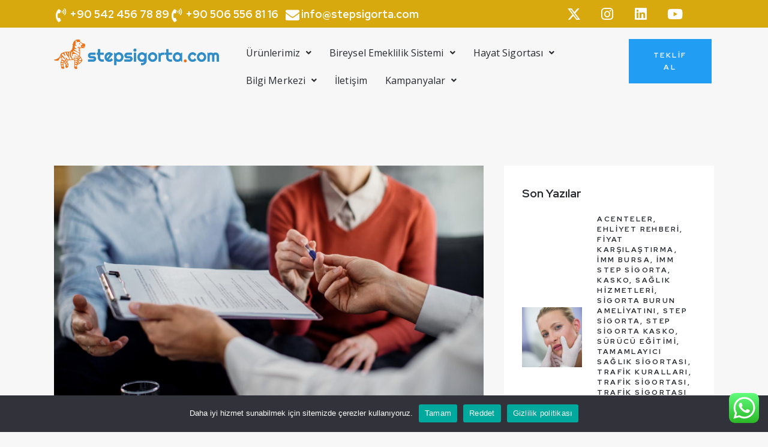

--- FILE ---
content_type: text/html; charset=UTF-8
request_url: https://stepsigorta.com/tag/ikamet-izni/
body_size: 258446
content:
<!DOCTYPE html>
<html lang="tr" class="no-js scheme_default">

<head>
    <!-- Google Tag Manager -->
<script>(function(w,d,s,l,i){w[l]=w[l]||[];w[l].push({'gtm.start':
new Date().getTime(),event:'gtm.js'});var f=d.getElementsByTagName(s)[0],
j=d.createElement(s),dl=l!='dataLayer'?'&l='+l:'';j.async=true;j.src=
'https://www.googletagmanager.com/gtm.js?id='+i+dl;f.parentNode.insertBefore(j,f);
})(window,document,'script','dataLayer','GTM-NHPHMV2W');</script>
<!-- End Google Tag Manager -->
				<meta charset="UTF-8">
					<meta name="viewport" content="width=device-width, initial-scale=1">
		<meta name="format-detection" content="telephone=no">
		<link rel="profile" href="//gmpg.org/xfn/11">
		<meta name='robots' content='index, follow, max-image-preview:large, max-snippet:-1, max-video-preview:-1' />

	<!-- This site is optimized with the Yoast SEO plugin v22.6 - https://yoast.com/wordpress/plugins/seo/ -->
	<title>İkamet İzni arşivleri - Step Sigorta</title>
	<link rel="canonical" href="https://stepsigorta.com/tag/ikamet-izni/" />
	<meta property="og:locale" content="tr_TR" />
	<meta property="og:type" content="article" />
	<meta property="og:title" content="İkamet İzni arşivleri - Step Sigorta" />
	<meta property="og:url" content="https://stepsigorta.com/tag/ikamet-izni/" />
	<meta property="og:site_name" content="Step Sigorta" />
	<meta name="twitter:card" content="summary_large_image" />
	<meta name="twitter:site" content="@StepsigortaCom" />
	<script type="application/ld+json" class="yoast-schema-graph">{"@context":"https://schema.org","@graph":[{"@type":"CollectionPage","@id":"https://stepsigorta.com/tag/ikamet-izni/","url":"https://stepsigorta.com/tag/ikamet-izni/","name":"İkamet İzni arşivleri - Step Sigorta","isPartOf":{"@id":"https://stepsigorta.com/#website"},"primaryImageOfPage":{"@id":"https://stepsigorta.com/tag/ikamet-izni/#primaryimage"},"image":{"@id":"https://stepsigorta.com/tag/ikamet-izni/#primaryimage"},"thumbnailUrl":"https://stepsigorta.com/wp-content/uploads/2024/06/resim_2024-06-20_052608983.png","breadcrumb":{"@id":"https://stepsigorta.com/tag/ikamet-izni/#breadcrumb"},"inLanguage":"tr"},{"@type":"ImageObject","inLanguage":"tr","@id":"https://stepsigorta.com/tag/ikamet-izni/#primaryimage","url":"https://stepsigorta.com/wp-content/uploads/2024/06/resim_2024-06-20_052608983.png","contentUrl":"https://stepsigorta.com/wp-content/uploads/2024/06/resim_2024-06-20_052608983.png","width":1480,"height":986},{"@type":"BreadcrumbList","@id":"https://stepsigorta.com/tag/ikamet-izni/#breadcrumb","itemListElement":[{"@type":"ListItem","position":1,"name":"Anasayfa","item":"https://stepsigorta.com/"},{"@type":"ListItem","position":2,"name":"İkamet İzni"}]},{"@type":"WebSite","@id":"https://stepsigorta.com/#website","url":"https://stepsigorta.com/","name":"Step Sigorta","description":"Her Şey Güven Altında...","publisher":{"@id":"https://stepsigorta.com/#organization"},"potentialAction":[{"@type":"SearchAction","target":{"@type":"EntryPoint","urlTemplate":"https://stepsigorta.com/?s={search_term_string}"},"query-input":"required name=search_term_string"}],"inLanguage":"tr"},{"@type":"Organization","@id":"https://stepsigorta.com/#organization","name":"Step Sigorta","url":"https://stepsigorta.com/","logo":{"@type":"ImageObject","inLanguage":"tr","@id":"https://stepsigorta.com/#/schema/logo/image/","url":"https://stepsigorta.com/wp-content/uploads/2024/04/fav.png","contentUrl":"https://stepsigorta.com/wp-content/uploads/2024/04/fav.png","width":403,"height":370,"caption":"Step Sigorta"},"image":{"@id":"https://stepsigorta.com/#/schema/logo/image/"},"sameAs":["https://x.com/StepsigortaCom","https://www.instagram.com/stepsigortacom/"]}]}</script>
	<!-- / Yoast SEO plugin. -->


<link rel='dns-prefetch' href='//www.googletagmanager.com' />
<link rel='dns-prefetch' href='//fonts.googleapis.com' />
<link rel="alternate" type="application/rss+xml" title="Step Sigorta &raquo; akışı" href="https://stepsigorta.com/feed/" />
<link rel="alternate" type="application/rss+xml" title="Step Sigorta &raquo; yorum akışı" href="https://stepsigorta.com/comments/feed/" />
<link rel="alternate" type="application/rss+xml" title="Step Sigorta &raquo; İkamet İzni etiket akışı" href="https://stepsigorta.com/tag/ikamet-izni/feed/" />
			<meta property="og:type" content="website" />
			<meta property="og:site_name" content="Step Sigorta" />
			<meta property="og:description" content="Her Şey Güven Altında&#8230;" />
							<meta property="og:image" content="https://stepsigorta.com/wp-content/uploads/2024/04/fav.png" />
				<style id='wp-img-auto-sizes-contain-inline-css' type='text/css'>
img:is([sizes=auto i],[sizes^="auto," i]){contain-intrinsic-size:3000px 1500px}
/*# sourceURL=wp-img-auto-sizes-contain-inline-css */
</style>
<link property="stylesheet" rel='stylesheet' id='trx_addons-icons-css' href='https://stepsigorta.com/wp-content/plugins/trx_addons/css/font-icons/css/trx_addons_icons.css?reload=615866756' type='text/css' media='all' />
<link property="stylesheet" rel='stylesheet' id='qw_extensions-icons-css' href='https://stepsigorta.com/wp-content/plugins/trx_addons/addons/qw-extension/css/font-icons/css/qw_extension_icons.css?reload=615871646' type='text/css' media='all' />
<link property="stylesheet" rel='stylesheet' id='qwery-font-google_fonts-css' href='https://fonts.googleapis.com/css2?family=Open+Sans:ital,wght@0,300;0,400;0,500;0,600;0,700;0,800;1,300;1,400;1,500;1,600;1,700;1,800&#038;family=Red+Hat+Display:ital,wght@0,300;0,400;0,500;0,600;0,700;0,900;1,300;1,400;1,500;1,600;1,700;1,900&#038;subset=latin,latin-ext&#038;display=swap' type='text/css' media='all' />
<link property="stylesheet" rel='stylesheet' id='qwery-fontello-css' href='https://stepsigorta.com/wp-content/themes/qwery/skins/air-conditioning/css/font-icons/css/fontello.css?reload=1634135575' type='text/css' media='all' />
<link property="stylesheet" rel='stylesheet' id='ht_ctc_main_css-css' href='https://stepsigorta.com/wp-content/plugins/click-to-chat-for-whatsapp/new/inc/assets/css/main.css?ver=4.1' type='text/css' media='all' />
<style id='wp-emoji-styles-inline-css' type='text/css'>

	img.wp-smiley, img.emoji {
		display: inline !important;
		border: none !important;
		box-shadow: none !important;
		height: 1em !important;
		width: 1em !important;
		margin: 0 0.07em !important;
		vertical-align: -0.1em !important;
		background: none !important;
		padding: 0 !important;
	}
/*# sourceURL=wp-emoji-styles-inline-css */
</style>
<link property="stylesheet" rel='stylesheet' id='wp-block-library-css' href='https://stepsigorta.com/wp-includes/css/dist/block-library/style.min.css?ver=cb2b5732cfb2ffc0f296e9440676ad14' type='text/css' media='all' />
<style id='global-styles-inline-css' type='text/css'>
:root{--wp--preset--aspect-ratio--square: 1;--wp--preset--aspect-ratio--4-3: 4/3;--wp--preset--aspect-ratio--3-4: 3/4;--wp--preset--aspect-ratio--3-2: 3/2;--wp--preset--aspect-ratio--2-3: 2/3;--wp--preset--aspect-ratio--16-9: 16/9;--wp--preset--aspect-ratio--9-16: 9/16;--wp--preset--color--black: #000000;--wp--preset--color--cyan-bluish-gray: #abb8c3;--wp--preset--color--white: #ffffff;--wp--preset--color--pale-pink: #f78da7;--wp--preset--color--vivid-red: #cf2e2e;--wp--preset--color--luminous-vivid-orange: #ff6900;--wp--preset--color--luminous-vivid-amber: #fcb900;--wp--preset--color--light-green-cyan: #7bdcb5;--wp--preset--color--vivid-green-cyan: #00d084;--wp--preset--color--pale-cyan-blue: #8ed1fc;--wp--preset--color--vivid-cyan-blue: #0693e3;--wp--preset--color--vivid-purple: #9b51e0;--wp--preset--color--bg-color: #F7F7F7;--wp--preset--color--bd-color: #E6E6E6;--wp--preset--color--text-dark: #26292E;--wp--preset--color--text-light: #919191;--wp--preset--color--text-link: #219DF3;--wp--preset--color--text-hover: #3B98D8;--wp--preset--color--text-link-2: #E5B10D;--wp--preset--color--text-hover-2: #D5A305;--wp--preset--color--text-link-3: #393E4B;--wp--preset--color--text-hover-3: #2B303D;--wp--preset--gradient--vivid-cyan-blue-to-vivid-purple: linear-gradient(135deg,rgb(6,147,227) 0%,rgb(155,81,224) 100%);--wp--preset--gradient--light-green-cyan-to-vivid-green-cyan: linear-gradient(135deg,rgb(122,220,180) 0%,rgb(0,208,130) 100%);--wp--preset--gradient--luminous-vivid-amber-to-luminous-vivid-orange: linear-gradient(135deg,rgb(252,185,0) 0%,rgb(255,105,0) 100%);--wp--preset--gradient--luminous-vivid-orange-to-vivid-red: linear-gradient(135deg,rgb(255,105,0) 0%,rgb(207,46,46) 100%);--wp--preset--gradient--very-light-gray-to-cyan-bluish-gray: linear-gradient(135deg,rgb(238,238,238) 0%,rgb(169,184,195) 100%);--wp--preset--gradient--cool-to-warm-spectrum: linear-gradient(135deg,rgb(74,234,220) 0%,rgb(151,120,209) 20%,rgb(207,42,186) 40%,rgb(238,44,130) 60%,rgb(251,105,98) 80%,rgb(254,248,76) 100%);--wp--preset--gradient--blush-light-purple: linear-gradient(135deg,rgb(255,206,236) 0%,rgb(152,150,240) 100%);--wp--preset--gradient--blush-bordeaux: linear-gradient(135deg,rgb(254,205,165) 0%,rgb(254,45,45) 50%,rgb(107,0,62) 100%);--wp--preset--gradient--luminous-dusk: linear-gradient(135deg,rgb(255,203,112) 0%,rgb(199,81,192) 50%,rgb(65,88,208) 100%);--wp--preset--gradient--pale-ocean: linear-gradient(135deg,rgb(255,245,203) 0%,rgb(182,227,212) 50%,rgb(51,167,181) 100%);--wp--preset--gradient--electric-grass: linear-gradient(135deg,rgb(202,248,128) 0%,rgb(113,206,126) 100%);--wp--preset--gradient--midnight: linear-gradient(135deg,rgb(2,3,129) 0%,rgb(40,116,252) 100%);--wp--preset--font-size--small: 13px;--wp--preset--font-size--medium: 20px;--wp--preset--font-size--large: 36px;--wp--preset--font-size--x-large: 42px;--wp--preset--spacing--20: 0.44rem;--wp--preset--spacing--30: 0.67rem;--wp--preset--spacing--40: 1rem;--wp--preset--spacing--50: 1.5rem;--wp--preset--spacing--60: 2.25rem;--wp--preset--spacing--70: 3.38rem;--wp--preset--spacing--80: 5.06rem;--wp--preset--shadow--natural: 6px 6px 9px rgba(0, 0, 0, 0.2);--wp--preset--shadow--deep: 12px 12px 50px rgba(0, 0, 0, 0.4);--wp--preset--shadow--sharp: 6px 6px 0px rgba(0, 0, 0, 0.2);--wp--preset--shadow--outlined: 6px 6px 0px -3px rgb(255, 255, 255), 6px 6px rgb(0, 0, 0);--wp--preset--shadow--crisp: 6px 6px 0px rgb(0, 0, 0);}:where(.is-layout-flex){gap: 0.5em;}:where(.is-layout-grid){gap: 0.5em;}body .is-layout-flex{display: flex;}.is-layout-flex{flex-wrap: wrap;align-items: center;}.is-layout-flex > :is(*, div){margin: 0;}body .is-layout-grid{display: grid;}.is-layout-grid > :is(*, div){margin: 0;}:where(.wp-block-columns.is-layout-flex){gap: 2em;}:where(.wp-block-columns.is-layout-grid){gap: 2em;}:where(.wp-block-post-template.is-layout-flex){gap: 1.25em;}:where(.wp-block-post-template.is-layout-grid){gap: 1.25em;}.has-black-color{color: var(--wp--preset--color--black) !important;}.has-cyan-bluish-gray-color{color: var(--wp--preset--color--cyan-bluish-gray) !important;}.has-white-color{color: var(--wp--preset--color--white) !important;}.has-pale-pink-color{color: var(--wp--preset--color--pale-pink) !important;}.has-vivid-red-color{color: var(--wp--preset--color--vivid-red) !important;}.has-luminous-vivid-orange-color{color: var(--wp--preset--color--luminous-vivid-orange) !important;}.has-luminous-vivid-amber-color{color: var(--wp--preset--color--luminous-vivid-amber) !important;}.has-light-green-cyan-color{color: var(--wp--preset--color--light-green-cyan) !important;}.has-vivid-green-cyan-color{color: var(--wp--preset--color--vivid-green-cyan) !important;}.has-pale-cyan-blue-color{color: var(--wp--preset--color--pale-cyan-blue) !important;}.has-vivid-cyan-blue-color{color: var(--wp--preset--color--vivid-cyan-blue) !important;}.has-vivid-purple-color{color: var(--wp--preset--color--vivid-purple) !important;}.has-black-background-color{background-color: var(--wp--preset--color--black) !important;}.has-cyan-bluish-gray-background-color{background-color: var(--wp--preset--color--cyan-bluish-gray) !important;}.has-white-background-color{background-color: var(--wp--preset--color--white) !important;}.has-pale-pink-background-color{background-color: var(--wp--preset--color--pale-pink) !important;}.has-vivid-red-background-color{background-color: var(--wp--preset--color--vivid-red) !important;}.has-luminous-vivid-orange-background-color{background-color: var(--wp--preset--color--luminous-vivid-orange) !important;}.has-luminous-vivid-amber-background-color{background-color: var(--wp--preset--color--luminous-vivid-amber) !important;}.has-light-green-cyan-background-color{background-color: var(--wp--preset--color--light-green-cyan) !important;}.has-vivid-green-cyan-background-color{background-color: var(--wp--preset--color--vivid-green-cyan) !important;}.has-pale-cyan-blue-background-color{background-color: var(--wp--preset--color--pale-cyan-blue) !important;}.has-vivid-cyan-blue-background-color{background-color: var(--wp--preset--color--vivid-cyan-blue) !important;}.has-vivid-purple-background-color{background-color: var(--wp--preset--color--vivid-purple) !important;}.has-black-border-color{border-color: var(--wp--preset--color--black) !important;}.has-cyan-bluish-gray-border-color{border-color: var(--wp--preset--color--cyan-bluish-gray) !important;}.has-white-border-color{border-color: var(--wp--preset--color--white) !important;}.has-pale-pink-border-color{border-color: var(--wp--preset--color--pale-pink) !important;}.has-vivid-red-border-color{border-color: var(--wp--preset--color--vivid-red) !important;}.has-luminous-vivid-orange-border-color{border-color: var(--wp--preset--color--luminous-vivid-orange) !important;}.has-luminous-vivid-amber-border-color{border-color: var(--wp--preset--color--luminous-vivid-amber) !important;}.has-light-green-cyan-border-color{border-color: var(--wp--preset--color--light-green-cyan) !important;}.has-vivid-green-cyan-border-color{border-color: var(--wp--preset--color--vivid-green-cyan) !important;}.has-pale-cyan-blue-border-color{border-color: var(--wp--preset--color--pale-cyan-blue) !important;}.has-vivid-cyan-blue-border-color{border-color: var(--wp--preset--color--vivid-cyan-blue) !important;}.has-vivid-purple-border-color{border-color: var(--wp--preset--color--vivid-purple) !important;}.has-vivid-cyan-blue-to-vivid-purple-gradient-background{background: var(--wp--preset--gradient--vivid-cyan-blue-to-vivid-purple) !important;}.has-light-green-cyan-to-vivid-green-cyan-gradient-background{background: var(--wp--preset--gradient--light-green-cyan-to-vivid-green-cyan) !important;}.has-luminous-vivid-amber-to-luminous-vivid-orange-gradient-background{background: var(--wp--preset--gradient--luminous-vivid-amber-to-luminous-vivid-orange) !important;}.has-luminous-vivid-orange-to-vivid-red-gradient-background{background: var(--wp--preset--gradient--luminous-vivid-orange-to-vivid-red) !important;}.has-very-light-gray-to-cyan-bluish-gray-gradient-background{background: var(--wp--preset--gradient--very-light-gray-to-cyan-bluish-gray) !important;}.has-cool-to-warm-spectrum-gradient-background{background: var(--wp--preset--gradient--cool-to-warm-spectrum) !important;}.has-blush-light-purple-gradient-background{background: var(--wp--preset--gradient--blush-light-purple) !important;}.has-blush-bordeaux-gradient-background{background: var(--wp--preset--gradient--blush-bordeaux) !important;}.has-luminous-dusk-gradient-background{background: var(--wp--preset--gradient--luminous-dusk) !important;}.has-pale-ocean-gradient-background{background: var(--wp--preset--gradient--pale-ocean) !important;}.has-electric-grass-gradient-background{background: var(--wp--preset--gradient--electric-grass) !important;}.has-midnight-gradient-background{background: var(--wp--preset--gradient--midnight) !important;}.has-small-font-size{font-size: var(--wp--preset--font-size--small) !important;}.has-medium-font-size{font-size: var(--wp--preset--font-size--medium) !important;}.has-large-font-size{font-size: var(--wp--preset--font-size--large) !important;}.has-x-large-font-size{font-size: var(--wp--preset--font-size--x-large) !important;}
/*# sourceURL=global-styles-inline-css */
</style>

<style id='classic-theme-styles-inline-css' type='text/css'>
/*! This file is auto-generated */
.wp-block-button__link{color:#fff;background-color:#32373c;border-radius:9999px;box-shadow:none;text-decoration:none;padding:calc(.667em + 2px) calc(1.333em + 2px);font-size:1.125em}.wp-block-file__button{background:#32373c;color:#fff;text-decoration:none}
/*# sourceURL=/wp-includes/css/classic-themes.min.css */
</style>
<link property="stylesheet" rel='stylesheet' id='contact-form-7-css' href='https://stepsigorta.com/wp-content/plugins/contact-form-7/includes/css/styles.css?ver=5.9.3' type='text/css' media='all' />
<link property="stylesheet" rel='stylesheet' id='cookie-notice-front-css' href='https://stepsigorta.com/wp-content/plugins/cookie-notice/css/front.min.css?ver=2.4.16' type='text/css' media='all' />
<link property="stylesheet" rel='stylesheet' id='magnific-popup-css' href='https://stepsigorta.com/wp-content/plugins/trx_addons/js/magnific/magnific-popup.min.css?reload=1888306862' type='text/css' media='all' />
<link property="stylesheet" rel='stylesheet' id='hfe-style-css' href='https://stepsigorta.com/wp-content/plugins/header-footer-elementor/assets/css/header-footer-elementor.css?ver=1.6.28' type='text/css' media='all' />
<link property="stylesheet" rel='stylesheet' id='elementor-icons-css' href='https://stepsigorta.com/wp-content/plugins/elementor/assets/lib/eicons/css/elementor-icons.min.css?ver=5.40.0' type='text/css' media='all' />
<link property="stylesheet" rel='stylesheet' id='elementor-frontend-css' href='https://stepsigorta.com/wp-content/plugins/elementor/assets/css/frontend.min.css?ver=3.29.2' type='text/css' media='all' />
<style id='elementor-frontend-inline-css' type='text/css'>
.elementor-kit-15{--e-global-color-primary:#6EC1E4;--e-global-color-secondary:#54595F;--e-global-color-text:#7A7A7A;--e-global-color-accent:#61CE70;--e-global-color-61c01e98:#4054B2;--e-global-color-69bf31ed:#23A455;--e-global-color-7a1ccbe5:#000;--e-global-color-13ed1179:#FFF;--e-global-typography-primary-font-family:"Roboto";--e-global-typography-primary-font-weight:600;--e-global-typography-secondary-font-family:"Roboto Slab";--e-global-typography-secondary-font-weight:400;--e-global-typography-text-font-family:"Roboto";--e-global-typography-text-font-weight:400;--e-global-typography-accent-font-family:"Roboto";--e-global-typography-accent-font-weight:500;}.elementor-section.elementor-section-boxed > .elementor-container{max-width:1320px;}.e-con{--container-max-width:1320px;}.elementor-widget:not(:last-child){margin-block-end:0px;}.elementor-element{--widgets-spacing:0px 0px;--widgets-spacing-row:0px;--widgets-spacing-column:0px;}{}.sc_layouts_title_caption{display:var(--page-title-display);}@media(max-width:1024px){.elementor-section.elementor-section-boxed > .elementor-container{max-width:1024px;}.e-con{--container-max-width:1024px;}}@media(max-width:767px){.elementor-section.elementor-section-boxed > .elementor-container{max-width:767px;}.e-con{--container-max-width:767px;}}
/*# sourceURL=elementor-frontend-inline-css */
</style>
<link property="stylesheet" rel='stylesheet' id='trx_addons-css' href='https://stepsigorta.com/wp-content/plugins/trx_addons/css/trx_addons.front.css?reload=1660958765' type='text/css' media='all' />
<link property="stylesheet" rel='stylesheet' id='trx_addons-hovers-css' href='https://stepsigorta.com/wp-content/plugins/trx_addons/css/trx_addons.hovers.css?reload=1581016311' type='text/css' media='all' />
<link property="stylesheet" rel='stylesheet' id='trx_addons-animations-css' href='https://stepsigorta.com/wp-content/plugins/trx_addons/css/trx_addons.animations.css?reload=1399198735' type='text/css' media='all' />
<link property="stylesheet" rel='stylesheet' id='trx_addons-editor-css' href='https://stepsigorta.com/wp-content/plugins/trx_addons/components/editor/css/trx_addons.editor.css?reload=937971058' type='text/css' media='all' />
<link property="stylesheet" rel='stylesheet' id='trx_addons-extended-taxonomy-css' href='https://stepsigorta.com/wp-content/plugins/trx_addons/components/extended-taxonomy/css/extended-taxonomy.css?reload=1425216617' type='text/css' media='all' />
<link property="stylesheet" rel='stylesheet' id='trx_addons-reviews-css' href='https://stepsigorta.com/wp-content/plugins/trx_addons/components/reviews/reviews.css?reload=1634899859' type='text/css' media='all' />
<link property="stylesheet" rel='stylesheet' id='trx_addons-sc-css' href='https://stepsigorta.com/wp-content/plugins/trx_addons/components/shortcodes/shortcodes.css?reload=1062353196' type='text/css' media='all' />
<link property="stylesheet" rel='stylesheet' id='trx_addons-elementor-css' href='https://stepsigorta.com/wp-content/plugins/trx_addons/components/api/elementor/elementor.css?reload=2116238478' type='text/css' media='all' />
<link property="stylesheet" rel='stylesheet' id='trx_addons-gutenberg-css' href='https://stepsigorta.com/wp-content/plugins/trx_addons/components/api/gutenberg/gutenberg.css?reload=287477270' type='text/css' media='all' />
<link property="stylesheet" rel='stylesheet' id='trx_addons_qw_extension-css' href='https://stepsigorta.com/wp-content/plugins/trx_addons/addons/qw-extension/qw-extension.css?reload=711845214' type='text/css' media='all' />
<link property="stylesheet" rel='stylesheet' id='trx_addons-secondary-image-css' href='https://stepsigorta.com/wp-content/plugins/trx_addons/addons/secondary-image/secondary-image.css?reload=1547664244' type='text/css' media='all' />
<link property="stylesheet" rel='stylesheet' id='trx_addons-cpt_layouts-css' href='https://stepsigorta.com/wp-content/plugins/trx_addons/components/cpt/layouts/layouts.css?reload=356107956' type='text/css' media='all' />
<link property="stylesheet" rel='stylesheet' id='elementor-gf-local-roboto-css' href='https://stepsigorta.com/wp-content/uploads/elementor/google-fonts/css/roboto.css?ver=1749731637' type='text/css' media='all' />
<link property="stylesheet" rel='stylesheet' id='elementor-gf-local-robotoslab-css' href='https://stepsigorta.com/wp-content/uploads/elementor/google-fonts/css/robotoslab.css?ver=1749731643' type='text/css' media='all' />
<link property="stylesheet" rel='stylesheet' id='trx_addons-sc_button-css' href='https://stepsigorta.com/wp-content/plugins/trx_addons/components/shortcodes/button/button.css?reload=1285300806' type='text/css' media='all' />
<link property="stylesheet" rel='stylesheet' id='trx_addons-sc_form-css' href='https://stepsigorta.com/wp-content/plugins/trx_addons/components/shortcodes/form/form.css?reload=2075299887' type='text/css' media='all' />
<link property="stylesheet" rel='stylesheet' id='trx_addons-sc_socials-css' href='https://stepsigorta.com/wp-content/plugins/trx_addons/components/shortcodes/socials/socials.css?reload=47008769' type='text/css' media='all' />
<link property="stylesheet" rel='stylesheet' id='trx_addons-sc_title-css' href='https://stepsigorta.com/wp-content/plugins/trx_addons/components/shortcodes/title/title.css?reload=924401299' type='text/css' media='all' />
<link property="stylesheet" rel='stylesheet' id='trx_addons-widget_slider-css' href='https://stepsigorta.com/wp-content/plugins/trx_addons/components/widgets/slider/slider.css?reload=875367486' type='text/css' media='all' />
<link property="stylesheet" rel='stylesheet' id='trx_addons-sc_layouts-blog_item-css' href='https://stepsigorta.com/wp-content/plugins/trx_addons/components/cpt/layouts/shortcodes/blog_item/blog_item.css?reload=1825021852' type='text/css' media='all' />
<link property="stylesheet" rel='stylesheet' id='trx_addons-sc_layouts-cart-css' href='https://stepsigorta.com/wp-content/plugins/trx_addons/components/cpt/layouts/shortcodes/cart/cart.css?reload=1608298518' type='text/css' media='all' />
<link property="stylesheet" rel='stylesheet' id='trx_addons-sc_layouts-currency-css' href='https://stepsigorta.com/wp-content/plugins/trx_addons/components/cpt/layouts/shortcodes/currency/currency.css?reload=1318821600' type='text/css' media='all' />
<link property="stylesheet" rel='stylesheet' id='trx_addons-sc_layouts-featured-css' href='https://stepsigorta.com/wp-content/plugins/trx_addons/components/cpt/layouts/shortcodes/featured/featured.css?reload=1234373211' type='text/css' media='all' />
<link property="stylesheet" rel='stylesheet' id='trx_addons-sc_layouts-language-css' href='https://stepsigorta.com/wp-content/plugins/trx_addons/components/cpt/layouts/shortcodes/language/language.css?reload=1837497794' type='text/css' media='all' />
<link property="stylesheet" rel='stylesheet' id='trx_addons-sc_layouts-logo-css' href='https://stepsigorta.com/wp-content/plugins/trx_addons/components/cpt/layouts/shortcodes/logo/logo.css?reload=104524806' type='text/css' media='all' />
<link property="stylesheet" rel='stylesheet' id='trx_addons-sc_layouts-menu-css' href='https://stepsigorta.com/wp-content/plugins/trx_addons/components/cpt/layouts/shortcodes/menu/menu.css?reload=53383001' type='text/css' media='all' />
<link property="stylesheet" rel='stylesheet' id='trx_addons-sc_layouts-meta-css' href='https://stepsigorta.com/wp-content/plugins/trx_addons/components/cpt/layouts/shortcodes/meta/meta.css?reload=1086848633' type='text/css' media='all' />
<link property="stylesheet" rel='stylesheet' id='trx_addons-sc_layouts-search-css' href='https://stepsigorta.com/wp-content/plugins/trx_addons/components/cpt/layouts/shortcodes/search/search.css?reload=745015079' type='text/css' media='all' />
<link property="stylesheet" rel='stylesheet' id='trx_addons-sc_layouts-title-css' href='https://stepsigorta.com/wp-content/plugins/trx_addons/components/cpt/layouts/shortcodes/title/title.css?reload=1532554923' type='text/css' media='all' />
<link property="stylesheet" rel='stylesheet' id='wpr-text-animations-css-css' href='https://stepsigorta.com/wp-content/plugins/royal-elementor-addons/assets/css/lib/animations/text-animations.min.css?ver=1.3.973' type='text/css' media='all' />
<link property="stylesheet" rel='stylesheet' id='wpr-addons-css-css' href='https://stepsigorta.com/wp-content/plugins/royal-elementor-addons/assets/css/frontend.min.css?ver=1.3.973' type='text/css' media='all' />
<link property="stylesheet" rel='stylesheet' id='font-awesome-5-all-css' href='https://stepsigorta.com/wp-content/plugins/elementor/assets/lib/font-awesome/css/all.min.css?ver=1.3.973' type='text/css' media='all' />

<style id="elementor-post-16738">.elementor-16738 .elementor-element.elementor-element-ba3a5f9:not(.elementor-motion-effects-element-type-background), .elementor-16738 .elementor-element.elementor-element-ba3a5f9 > .elementor-motion-effects-container > .elementor-motion-effects-layer{background-color:#D8A90F;}.elementor-16738 .elementor-element.elementor-element-ba3a5f9 .trx_addons_bg_text{z-index:0;}.elementor-16738 .elementor-element.elementor-element-ba3a5f9 .trx_addons_bg_text.trx_addons_marquee_wrap:not(.trx_addons_marquee_reverse) .trx_addons_marquee_element{padding-right:50px;}.elementor-16738 .elementor-element.elementor-element-ba3a5f9 .trx_addons_bg_text.trx_addons_marquee_wrap.trx_addons_marquee_reverse .trx_addons_marquee_element{padding-left:50px;}.elementor-16738 .elementor-element.elementor-element-ba3a5f9{transition:background 0.3s, border 0.3s, border-radius 0.3s, box-shadow 0.3s;}.elementor-16738 .elementor-element.elementor-element-ba3a5f9 > .elementor-background-overlay{transition:background 0.3s, border-radius 0.3s, opacity 0.3s;}.elementor-bc-flex-widget .elementor-16738 .elementor-element.elementor-element-a5f6bfa.elementor-column .elementor-widget-wrap{align-items:center;}.elementor-16738 .elementor-element.elementor-element-a5f6bfa.elementor-column.elementor-element[data-element_type="column"] > .elementor-widget-wrap.elementor-element-populated{align-content:center;align-items:center;}.elementor-16738 .elementor-element.elementor-element-87874c9{width:var( --container-widget-width, 25% );max-width:25%;--container-widget-width:25%;--container-widget-flex-grow:0;--icon-box-icon-margin:3px;}.elementor-16738 .elementor-element.elementor-element-87874c9 > .elementor-widget-container{margin:4px 0px 0px 0px;}.elementor-16738 .elementor-element.elementor-element-87874c9.elementor-view-stacked .elementor-icon{background-color:#FFFFFF;}.elementor-16738 .elementor-element.elementor-element-87874c9.elementor-view-framed .elementor-icon, .elementor-16738 .elementor-element.elementor-element-87874c9.elementor-view-default .elementor-icon{fill:#FFFFFF;color:#FFFFFF;border-color:#FFFFFF;}.elementor-16738 .elementor-element.elementor-element-87874c9 .elementor-icon{font-size:23px;}.elementor-16738 .elementor-element.elementor-element-87874c9 .elementor-icon-box-title, .elementor-16738 .elementor-element.elementor-element-87874c9 .elementor-icon-box-title a{font-size:18px;font-weight:700;}.elementor-16738 .elementor-element.elementor-element-87874c9 .elementor-icon-box-title{color:#FFFFFF;}.elementor-16738 .elementor-element.elementor-element-cfb4757{width:var( --container-widget-width, 25% );max-width:25%;--container-widget-width:25%;--container-widget-flex-grow:0;--icon-box-icon-margin:3px;}.elementor-16738 .elementor-element.elementor-element-cfb4757 > .elementor-widget-container{margin:5px 0px 0px 0px;padding:0px 10px 0px 0px;}.elementor-16738 .elementor-element.elementor-element-cfb4757.elementor-view-stacked .elementor-icon{background-color:#FFFFFF;}.elementor-16738 .elementor-element.elementor-element-cfb4757.elementor-view-framed .elementor-icon, .elementor-16738 .elementor-element.elementor-element-cfb4757.elementor-view-default .elementor-icon{fill:#FFFFFF;color:#FFFFFF;border-color:#FFFFFF;}.elementor-16738 .elementor-element.elementor-element-cfb4757 .elementor-icon{font-size:23px;}.elementor-16738 .elementor-element.elementor-element-cfb4757 .elementor-icon-box-title, .elementor-16738 .elementor-element.elementor-element-cfb4757 .elementor-icon-box-title a{font-size:18px;font-weight:700;}.elementor-16738 .elementor-element.elementor-element-cfb4757 .elementor-icon-box-title{color:#FFFFFF;}.elementor-16738 .elementor-element.elementor-element-82c8794{width:var( --container-widget-width, 25% );max-width:25%;--container-widget-width:25%;--container-widget-flex-grow:0;--icon-box-icon-margin:3px;}.elementor-16738 .elementor-element.elementor-element-82c8794 > .elementor-widget-container{margin:4px 0px 0px 0px;}.elementor-16738 .elementor-element.elementor-element-82c8794.elementor-view-stacked .elementor-icon{background-color:#FFFFFF;}.elementor-16738 .elementor-element.elementor-element-82c8794.elementor-view-framed .elementor-icon, .elementor-16738 .elementor-element.elementor-element-82c8794.elementor-view-default .elementor-icon{fill:#FFFFFF;color:#FFFFFF;border-color:#FFFFFF;}.elementor-16738 .elementor-element.elementor-element-82c8794 .elementor-icon{font-size:23px;}.elementor-16738 .elementor-element.elementor-element-82c8794 .elementor-icon-box-title, .elementor-16738 .elementor-element.elementor-element-82c8794 .elementor-icon-box-title a{font-size:18px;font-weight:700;}.elementor-16738 .elementor-element.elementor-element-82c8794 .elementor-icon-box-title{color:#FFFFFF;}.elementor-16738 .elementor-element.elementor-element-b5aecca .elementor-repeater-item-79e7cea.elementor-social-icon{background-color:#FFFFFF00;}.elementor-16738 .elementor-element.elementor-element-b5aecca .elementor-repeater-item-79e7cea.elementor-social-icon i{color:#FFFFFF;}.elementor-16738 .elementor-element.elementor-element-b5aecca .elementor-repeater-item-79e7cea.elementor-social-icon svg{fill:#FFFFFF;}.elementor-16738 .elementor-element.elementor-element-b5aecca .elementor-repeater-item-2504b98.elementor-social-icon{background-color:#FFFFFF00;}.elementor-16738 .elementor-element.elementor-element-b5aecca .elementor-repeater-item-2504b98.elementor-social-icon i{color:#FFFFFF;}.elementor-16738 .elementor-element.elementor-element-b5aecca .elementor-repeater-item-2504b98.elementor-social-icon svg{fill:#FFFFFF;}.elementor-16738 .elementor-element.elementor-element-b5aecca .elementor-repeater-item-eebe24b.elementor-social-icon{background-color:#FFFFFF00;}.elementor-16738 .elementor-element.elementor-element-b5aecca .elementor-repeater-item-eebe24b.elementor-social-icon i{color:#FFFFFF;}.elementor-16738 .elementor-element.elementor-element-b5aecca .elementor-repeater-item-eebe24b.elementor-social-icon svg{fill:#FFFFFF;}.elementor-16738 .elementor-element.elementor-element-b5aecca .elementor-repeater-item-5fc6df7.elementor-social-icon{background-color:#FFFFFF00;}.elementor-16738 .elementor-element.elementor-element-b5aecca .elementor-repeater-item-5fc6df7.elementor-social-icon i{color:#FFFFFF;}.elementor-16738 .elementor-element.elementor-element-b5aecca .elementor-repeater-item-5fc6df7.elementor-social-icon svg{fill:#FFFFFF;}.elementor-16738 .elementor-element.elementor-element-b5aecca{--grid-template-columns:repeat(0, auto);--icon-size:23px;--grid-column-gap:5px;--grid-row-gap:0px;}.elementor-16738 .elementor-element.elementor-element-b5aecca .elementor-widget-container{text-align:center;}.elementor-16738 .elementor-element.elementor-element-ec5ab99:not(.elementor-motion-effects-element-type-background), .elementor-16738 .elementor-element.elementor-element-ec5ab99 > .elementor-motion-effects-container > .elementor-motion-effects-layer{background-color:#D8A90F;}.elementor-16738 .elementor-element.elementor-element-ec5ab99 .trx_addons_bg_text{z-index:0;}.elementor-16738 .elementor-element.elementor-element-ec5ab99 .trx_addons_bg_text.trx_addons_marquee_wrap:not(.trx_addons_marquee_reverse) .trx_addons_marquee_element{padding-right:50px;}.elementor-16738 .elementor-element.elementor-element-ec5ab99 .trx_addons_bg_text.trx_addons_marquee_wrap.trx_addons_marquee_reverse .trx_addons_marquee_element{padding-left:50px;}.elementor-16738 .elementor-element.elementor-element-ec5ab99{transition:background 0.3s, border 0.3s, border-radius 0.3s, box-shadow 0.3s;}.elementor-16738 .elementor-element.elementor-element-ec5ab99 > .elementor-background-overlay{transition:background 0.3s, border-radius 0.3s, opacity 0.3s;}.elementor-16738 .elementor-element.elementor-element-635ce18 .elementor-repeater-item-79e7cea.elementor-social-icon{background-color:#FFFFFF00;}.elementor-16738 .elementor-element.elementor-element-635ce18 .elementor-repeater-item-79e7cea.elementor-social-icon i{color:#FFFFFF;}.elementor-16738 .elementor-element.elementor-element-635ce18 .elementor-repeater-item-79e7cea.elementor-social-icon svg{fill:#FFFFFF;}.elementor-16738 .elementor-element.elementor-element-635ce18 .elementor-repeater-item-2504b98.elementor-social-icon{background-color:#FFFFFF00;}.elementor-16738 .elementor-element.elementor-element-635ce18 .elementor-repeater-item-2504b98.elementor-social-icon i{color:#FFFFFF;}.elementor-16738 .elementor-element.elementor-element-635ce18 .elementor-repeater-item-2504b98.elementor-social-icon svg{fill:#FFFFFF;}.elementor-16738 .elementor-element.elementor-element-635ce18 .elementor-repeater-item-b8a0318.elementor-social-icon{background-color:#FFFFFF00;}.elementor-16738 .elementor-element.elementor-element-635ce18 .elementor-repeater-item-b8a0318.elementor-social-icon i{color:#FFFFFF;}.elementor-16738 .elementor-element.elementor-element-635ce18 .elementor-repeater-item-b8a0318.elementor-social-icon svg{fill:#FFFFFF;}.elementor-16738 .elementor-element.elementor-element-635ce18 .elementor-repeater-item-7551a6b.elementor-social-icon{background-color:#FFFFFF00;}.elementor-16738 .elementor-element.elementor-element-635ce18 .elementor-repeater-item-7551a6b.elementor-social-icon i{color:#FFFFFF;}.elementor-16738 .elementor-element.elementor-element-635ce18 .elementor-repeater-item-7551a6b.elementor-social-icon svg{fill:#FFFFFF;}.elementor-16738 .elementor-element.elementor-element-635ce18 .elementor-repeater-item-e98f1bb.elementor-social-icon{background-color:#FFFFFF00;}.elementor-16738 .elementor-element.elementor-element-635ce18{--grid-template-columns:repeat(0, auto);--icon-size:23px;--grid-column-gap:5px;--grid-row-gap:0px;}.elementor-16738 .elementor-element.elementor-element-635ce18 .elementor-widget-container{text-align:center;}.elementor-16738 .elementor-element.elementor-element-dd5db3a .trx_addons_bg_text{z-index:0;}.elementor-16738 .elementor-element.elementor-element-dd5db3a .trx_addons_bg_text.trx_addons_marquee_wrap:not(.trx_addons_marquee_reverse) .trx_addons_marquee_element{padding-right:50px;}.elementor-16738 .elementor-element.elementor-element-dd5db3a .trx_addons_bg_text.trx_addons_marquee_wrap.trx_addons_marquee_reverse .trx_addons_marquee_element{padding-left:50px;}.elementor-16738 .elementor-element.elementor-element-dd5db3a{padding:19px 19px 19px 19px;}.elementor-16738 .elementor-element.elementor-element-53ab547 .hfe-site-logo-container, .elementor-16738 .elementor-element.elementor-element-53ab547 .hfe-caption-width figcaption{text-align:center;}.elementor-16738 .elementor-element.elementor-element-53ab547 .widget-image-caption{margin-top:0px;margin-bottom:0px;}.elementor-16738 .elementor-element.elementor-element-53ab547 .hfe-site-logo-container .hfe-site-logo-img{border-style:none;}.elementor-bc-flex-widget .elementor-16738 .elementor-element.elementor-element-a2bcdfb.elementor-column .elementor-widget-wrap{align-items:center;}.elementor-16738 .elementor-element.elementor-element-a2bcdfb.elementor-column.elementor-element[data-element_type="column"] > .elementor-widget-wrap.elementor-element-populated{align-content:center;align-items:center;}.elementor-16738 .elementor-element.elementor-element-0dd4102 .menu-item a.hfe-menu-item{padding-left:15px;padding-right:15px;}.elementor-16738 .elementor-element.elementor-element-0dd4102 .menu-item a.hfe-sub-menu-item{padding-left:calc( 15px + 20px );padding-right:15px;}.elementor-16738 .elementor-element.elementor-element-0dd4102 .hfe-nav-menu__layout-vertical .menu-item ul ul a.hfe-sub-menu-item{padding-left:calc( 15px + 40px );padding-right:15px;}.elementor-16738 .elementor-element.elementor-element-0dd4102 .hfe-nav-menu__layout-vertical .menu-item ul ul ul a.hfe-sub-menu-item{padding-left:calc( 15px + 60px );padding-right:15px;}.elementor-16738 .elementor-element.elementor-element-0dd4102 .hfe-nav-menu__layout-vertical .menu-item ul ul ul ul a.hfe-sub-menu-item{padding-left:calc( 15px + 80px );padding-right:15px;}.elementor-16738 .elementor-element.elementor-element-0dd4102 .menu-item a.hfe-menu-item, .elementor-16738 .elementor-element.elementor-element-0dd4102 .menu-item a.hfe-sub-menu-item{padding-top:15px;padding-bottom:15px;}.elementor-16738 .elementor-element.elementor-element-0dd4102 ul.sub-menu{width:220px;}.elementor-16738 .elementor-element.elementor-element-0dd4102 .sub-menu a.hfe-sub-menu-item,
						 .elementor-16738 .elementor-element.elementor-element-0dd4102 nav.hfe-dropdown li a.hfe-menu-item,
						 .elementor-16738 .elementor-element.elementor-element-0dd4102 nav.hfe-dropdown li a.hfe-sub-menu-item,
						 .elementor-16738 .elementor-element.elementor-element-0dd4102 nav.hfe-dropdown-expandible li a.hfe-menu-item,
						 .elementor-16738 .elementor-element.elementor-element-0dd4102 nav.hfe-dropdown-expandible li a.hfe-sub-menu-item{padding-top:15px;padding-bottom:15px;}.elementor-16738 .elementor-element.elementor-element-0dd4102 .hfe-nav-menu__toggle{margin:0 auto;}.elementor-16738 .elementor-element.elementor-element-0dd4102 .sub-menu,
								.elementor-16738 .elementor-element.elementor-element-0dd4102 nav.hfe-dropdown,
								.elementor-16738 .elementor-element.elementor-element-0dd4102 nav.hfe-dropdown-expandible,
								.elementor-16738 .elementor-element.elementor-element-0dd4102 nav.hfe-dropdown .menu-item a.hfe-menu-item,
								.elementor-16738 .elementor-element.elementor-element-0dd4102 nav.hfe-dropdown .menu-item a.hfe-sub-menu-item{background-color:#FFFFFF;}.elementor-16738 .elementor-element.elementor-element-0dd4102 .sub-menu li.menu-item:not(:last-child),
						.elementor-16738 .elementor-element.elementor-element-0dd4102 nav.hfe-dropdown li.menu-item:not(:last-child),
						.elementor-16738 .elementor-element.elementor-element-0dd4102 nav.hfe-dropdown-expandible li.menu-item:not(:last-child){border-bottom-style:solid;border-bottom-color:#c4c4c4;border-bottom-width:1px;}.elementor-16738 .elementor-element.elementor-element-8ea6aed.elementor-column > .elementor-widget-wrap{justify-content:flex-end;}.elementor-16738 .elementor-element.elementor-element-13c2a64:not(.elementor-motion-effects-element-type-background), .elementor-16738 .elementor-element.elementor-element-13c2a64 > .elementor-motion-effects-container > .elementor-motion-effects-layer{background-color:#FFFFFF;}.elementor-16738 .elementor-element.elementor-element-13c2a64 .trx_addons_bg_text{z-index:0;}.elementor-16738 .elementor-element.elementor-element-13c2a64 .trx_addons_bg_text.trx_addons_marquee_wrap:not(.trx_addons_marquee_reverse) .trx_addons_marquee_element{padding-right:50px;}.elementor-16738 .elementor-element.elementor-element-13c2a64 .trx_addons_bg_text.trx_addons_marquee_wrap.trx_addons_marquee_reverse .trx_addons_marquee_element{padding-left:50px;}.elementor-16738 .elementor-element.elementor-element-13c2a64{transition:background 0.3s, border 0.3s, border-radius 0.3s, box-shadow 0.3s;padding:19px 19px 19px 19px;}.elementor-16738 .elementor-element.elementor-element-13c2a64 > .elementor-background-overlay{transition:background 0.3s, border-radius 0.3s, opacity 0.3s;}.elementor-16738 .elementor-element.elementor-element-7940721{--spacer-size:40px;}.elementor-16738 .elementor-element.elementor-element-4df5462 .hfe-site-logo-container, .elementor-16738 .elementor-element.elementor-element-4df5462 .hfe-caption-width figcaption{text-align:center;}.elementor-16738 .elementor-element.elementor-element-4df5462 .widget-image-caption{margin-top:0px;margin-bottom:0px;}.elementor-16738 .elementor-element.elementor-element-4df5462 .hfe-site-logo-container .hfe-site-logo-img{border-style:none;}.elementor-16738 .elementor-element.elementor-element-7198599 .menu-item a.hfe-menu-item{padding-left:15px;padding-right:15px;}.elementor-16738 .elementor-element.elementor-element-7198599 .menu-item a.hfe-sub-menu-item{padding-left:calc( 15px + 20px );padding-right:15px;}.elementor-16738 .elementor-element.elementor-element-7198599 .hfe-nav-menu__layout-vertical .menu-item ul ul a.hfe-sub-menu-item{padding-left:calc( 15px + 40px );padding-right:15px;}.elementor-16738 .elementor-element.elementor-element-7198599 .hfe-nav-menu__layout-vertical .menu-item ul ul ul a.hfe-sub-menu-item{padding-left:calc( 15px + 60px );padding-right:15px;}.elementor-16738 .elementor-element.elementor-element-7198599 .hfe-nav-menu__layout-vertical .menu-item ul ul ul ul a.hfe-sub-menu-item{padding-left:calc( 15px + 80px );padding-right:15px;}.elementor-16738 .elementor-element.elementor-element-7198599 .menu-item a.hfe-menu-item, .elementor-16738 .elementor-element.elementor-element-7198599 .menu-item a.hfe-sub-menu-item{padding-top:15px;padding-bottom:15px;}.elementor-16738 .elementor-element.elementor-element-7198599 ul.sub-menu{width:220px;}.elementor-16738 .elementor-element.elementor-element-7198599 .sub-menu a.hfe-sub-menu-item,
						 .elementor-16738 .elementor-element.elementor-element-7198599 nav.hfe-dropdown li a.hfe-menu-item,
						 .elementor-16738 .elementor-element.elementor-element-7198599 nav.hfe-dropdown li a.hfe-sub-menu-item,
						 .elementor-16738 .elementor-element.elementor-element-7198599 nav.hfe-dropdown-expandible li a.hfe-menu-item,
						 .elementor-16738 .elementor-element.elementor-element-7198599 nav.hfe-dropdown-expandible li a.hfe-sub-menu-item{padding-top:15px;padding-bottom:15px;}.elementor-16738 .elementor-element.elementor-element-7198599 .hfe-nav-menu__toggle{margin:0 auto;}.elementor-16738 .elementor-element.elementor-element-7198599 .sub-menu a.hfe-sub-menu-item,
								.elementor-16738 .elementor-element.elementor-element-7198599 .elementor-menu-toggle,
								.elementor-16738 .elementor-element.elementor-element-7198599 nav.hfe-dropdown li a.hfe-menu-item,
								.elementor-16738 .elementor-element.elementor-element-7198599 nav.hfe-dropdown li a.hfe-sub-menu-item,
								.elementor-16738 .elementor-element.elementor-element-7198599 nav.hfe-dropdown-expandible li a.hfe-menu-item,
								.elementor-16738 .elementor-element.elementor-element-7198599 nav.hfe-dropdown-expandible li a.hfe-sub-menu-item{color:#000000;}.elementor-16738 .elementor-element.elementor-element-7198599 .sub-menu,
								.elementor-16738 .elementor-element.elementor-element-7198599 nav.hfe-dropdown,
								.elementor-16738 .elementor-element.elementor-element-7198599 nav.hfe-dropdown-expandible,
								.elementor-16738 .elementor-element.elementor-element-7198599 nav.hfe-dropdown .menu-item a.hfe-menu-item,
								.elementor-16738 .elementor-element.elementor-element-7198599 nav.hfe-dropdown .menu-item a.hfe-sub-menu-item{background-color:#FFFFFF;}.elementor-16738 .elementor-element.elementor-element-7198599 nav.hfe-nav-menu__layout-horizontal .sub-menu,
							.elementor-16738 .elementor-element.elementor-element-7198599 nav:not(.hfe-nav-menu__layout-horizontal) .sub-menu.sub-menu-open,
							.elementor-16738 .elementor-element.elementor-element-7198599 nav.hfe-dropdown .hfe-nav-menu,
						 	.elementor-16738 .elementor-element.elementor-element-7198599 nav.hfe-dropdown-expandible .hfe-nav-menu{border-style:solid;}.elementor-16738 .elementor-element.elementor-element-7198599 .sub-menu li.menu-item:not(:last-child),
						.elementor-16738 .elementor-element.elementor-element-7198599 nav.hfe-dropdown li.menu-item:not(:last-child),
						.elementor-16738 .elementor-element.elementor-element-7198599 nav.hfe-dropdown-expandible li.menu-item:not(:last-child){border-bottom-style:solid;border-bottom-color:#c4c4c4;border-bottom-width:1px;}.elementor-16738 .elementor-element.elementor-element-2956b0d{--spacer-size:40px;}.trx-addons-layout--edit-mode .trx-addons-layout__inner{background-color:var(--theme-color-bg_color);}.trx-addons-layout--single-preview .trx-addons-layout__inner{background-color:var(--theme-color-bg_color);}@media(max-width:1024px){body:not(.rtl) .elementor-16738 .elementor-element.elementor-element-7198599.hfe-nav-menu__breakpoint-tablet .hfe-nav-menu__layout-horizontal .hfe-nav-menu > li.menu-item:not(:last-child){margin-right:0px;}body .elementor-16738 .elementor-element.elementor-element-7198599 nav.hfe-nav-menu__layout-vertical .hfe-nav-menu > li.menu-item:not(:last-child){margin-bottom:0px;}}@media(min-width:768px){.elementor-16738 .elementor-element.elementor-element-a5f6bfa{width:70.983%;}.elementor-16738 .elementor-element.elementor-element-3d836d0{width:28.904%;}.elementor-16738 .elementor-element.elementor-element-b0b5335{width:26.968%;}.elementor-16738 .elementor-element.elementor-element-a2bcdfb{width:57.773%;}.elementor-16738 .elementor-element.elementor-element-8ea6aed{width:14.91%;}}@media(max-width:767px){.elementor-16738 .elementor-element.elementor-element-87874c9{--container-widget-width:100%;--container-widget-flex-grow:0;width:var( --container-widget-width, 100% );max-width:100%;}.elementor-16738 .elementor-element.elementor-element-cfb4757{--container-widget-width:100%;--container-widget-flex-grow:0;width:var( --container-widget-width, 100% );max-width:100%;}.elementor-16738 .elementor-element.elementor-element-82c8794{width:var( --container-widget-width, 101% );max-width:101%;--container-widget-width:101%;--container-widget-flex-grow:0;}.elementor-16738 .elementor-element.elementor-element-b0b5335{width:80%;}.elementor-16738 .elementor-element.elementor-element-53ab547{width:var( --container-widget-width, 100% );max-width:100%;--container-widget-width:100%;--container-widget-flex-grow:0;}.elementor-16738 .elementor-element.elementor-element-a2bcdfb{width:20%;}.elementor-16738 .elementor-element.elementor-element-0dd4102{width:var( --container-widget-width, 45.337px );max-width:45.337px;--container-widget-width:45.337px;--container-widget-flex-grow:0;}.elementor-16738 .elementor-element.elementor-element-0dd4102 > .elementor-widget-container{margin:0px 0px 0px 0px;padding:0px 0px 0px 0px;}.elementor-16738 .elementor-element.elementor-element-4d5ba78{width:100%;}.elementor-16738 .elementor-element.elementor-element-4d5ba78.elementor-column > .elementor-widget-wrap{justify-content:center;}.elementor-16738 .elementor-element.elementor-element-7940721{--spacer-size:30px;}.elementor-16738 .elementor-element.elementor-element-4df5462{width:var( --container-widget-width, 79.094% );max-width:79.094%;--container-widget-width:79.094%;--container-widget-flex-grow:0;}.elementor-16738 .elementor-element.elementor-element-7198599 .menu-item a.hfe-menu-item{padding-left:0px;padding-right:0px;}.elementor-16738 .elementor-element.elementor-element-7198599 .menu-item a.hfe-sub-menu-item{padding-left:calc( 0px + 20px );padding-right:0px;}.elementor-16738 .elementor-element.elementor-element-7198599 .hfe-nav-menu__layout-vertical .menu-item ul ul a.hfe-sub-menu-item{padding-left:calc( 0px + 40px );padding-right:0px;}.elementor-16738 .elementor-element.elementor-element-7198599 .hfe-nav-menu__layout-vertical .menu-item ul ul ul a.hfe-sub-menu-item{padding-left:calc( 0px + 60px );padding-right:0px;}.elementor-16738 .elementor-element.elementor-element-7198599 .hfe-nav-menu__layout-vertical .menu-item ul ul ul ul a.hfe-sub-menu-item{padding-left:calc( 0px + 80px );padding-right:0px;}.elementor-16738 .elementor-element.elementor-element-7198599 .menu-item a.hfe-menu-item, .elementor-16738 .elementor-element.elementor-element-7198599 .menu-item a.hfe-sub-menu-item{padding-top:0px;padding-bottom:0px;}body:not(.rtl) .elementor-16738 .elementor-element.elementor-element-7198599 .hfe-nav-menu__layout-horizontal .hfe-nav-menu > li.menu-item:not(:last-child){margin-right:0px;}body.rtl .elementor-16738 .elementor-element.elementor-element-7198599 .hfe-nav-menu__layout-horizontal .hfe-nav-menu > li.menu-item:not(:last-child){margin-left:0px;}.elementor-16738 .elementor-element.elementor-element-7198599 nav:not(.hfe-nav-menu__layout-horizontal) .hfe-nav-menu > li.menu-item:not(:last-child){margin-bottom:0px;}body:not(.rtl) .elementor-16738 .elementor-element.elementor-element-7198599.hfe-nav-menu__breakpoint-mobile .hfe-nav-menu__layout-horizontal .hfe-nav-menu > li.menu-item:not(:last-child){margin-right:0px;}body .elementor-16738 .elementor-element.elementor-element-7198599 nav.hfe-nav-menu__layout-vertical .hfe-nav-menu > li.menu-item:not(:last-child){margin-bottom:0px;}.elementor-16738 .elementor-element.elementor-element-7198599 ul.sub-menu{width:0px;}.elementor-16738 .elementor-element.elementor-element-7198599 .sub-menu li a.hfe-sub-menu-item,
						.elementor-16738 .elementor-element.elementor-element-7198599 nav.hfe-dropdown li a.hfe-menu-item,
						.elementor-16738 .elementor-element.elementor-element-7198599 nav.hfe-dropdown-expandible li a.hfe-menu-item{padding-left:30px;padding-right:30px;}.elementor-16738 .elementor-element.elementor-element-7198599 nav.hfe-dropdown-expandible a.hfe-sub-menu-item,
						.elementor-16738 .elementor-element.elementor-element-7198599 nav.hfe-dropdown li a.hfe-sub-menu-item{padding-left:calc( 30px + 20px );padding-right:30px;}.elementor-16738 .elementor-element.elementor-element-7198599 .hfe-dropdown .menu-item ul ul a.hfe-sub-menu-item,
						.elementor-16738 .elementor-element.elementor-element-7198599 .hfe-dropdown-expandible .menu-item ul ul a.hfe-sub-menu-item{padding-left:calc( 30px + 40px );padding-right:30px;}.elementor-16738 .elementor-element.elementor-element-7198599 .hfe-dropdown .menu-item ul ul ul a.hfe-sub-menu-item,
						.elementor-16738 .elementor-element.elementor-element-7198599 .hfe-dropdown-expandible .menu-item ul ul ul a.hfe-sub-menu-item{padding-left:calc( 30px + 60px );padding-right:30px;}.elementor-16738 .elementor-element.elementor-element-7198599 .hfe-dropdown .menu-item ul ul ul ul a.hfe-sub-menu-item,
						.elementor-16738 .elementor-element.elementor-element-7198599 .hfe-dropdown-expandible .menu-item ul ul ul ul a.hfe-sub-menu-item{padding-left:calc( 30px + 80px );padding-right:30px;}.elementor-16738 .elementor-element.elementor-element-7198599 .sub-menu a.hfe-sub-menu-item,
						 .elementor-16738 .elementor-element.elementor-element-7198599 nav.hfe-dropdown li a.hfe-menu-item,
						 .elementor-16738 .elementor-element.elementor-element-7198599 nav.hfe-dropdown li a.hfe-sub-menu-item,
						 .elementor-16738 .elementor-element.elementor-element-7198599 nav.hfe-dropdown-expandible li a.hfe-menu-item,
						 .elementor-16738 .elementor-element.elementor-element-7198599 nav.hfe-dropdown-expandible li a.hfe-sub-menu-item{padding-top:12px;padding-bottom:12px;}.elementor-16738 .elementor-element.elementor-element-7198599 nav.hfe-nav-menu__layout-horizontal:not(.hfe-dropdown) ul.sub-menu, .elementor-16738 .elementor-element.elementor-element-7198599 nav.hfe-nav-menu__layout-expandible.menu-is-active, .elementor-16738 .elementor-element.elementor-element-7198599 nav.hfe-nav-menu__layout-vertical:not(.hfe-dropdown) ul.sub-menu{margin-top:5px;}.elementor-16738 .elementor-element.elementor-element-7198599 .hfe-dropdown.menu-is-active{margin-top:5px;}.elementor-16738 .elementor-element.elementor-element-7198599{width:var( --container-widget-width, 34.33px );max-width:34.33px;--container-widget-width:34.33px;--container-widget-flex-grow:0;}.elementor-16738 .elementor-element.elementor-element-7198599 > .elementor-widget-container{margin:0px 0px 0px 0px;padding:0px 0px 0px 0px;}.elementor-16738 .elementor-element.elementor-element-7198599 nav.hfe-nav-menu__layout-horizontal .sub-menu,
							.elementor-16738 .elementor-element.elementor-element-7198599 nav:not(.hfe-nav-menu__layout-horizontal) .sub-menu.sub-menu-open,
							.elementor-16738 .elementor-element.elementor-element-7198599 nav.hfe-dropdown .hfe-nav-menu,
						 	.elementor-16738 .elementor-element.elementor-element-7198599 nav.hfe-dropdown-expandible .hfe-nav-menu{border-width:1px 1px 1px 1px;}.elementor-16738 .elementor-element.elementor-element-2956b0d{--spacer-size:20px;}}</style>
<style id="elementor-post-16742">.elementor-16742 .elementor-element.elementor-element-070611a:not(.elementor-motion-effects-element-type-background), .elementor-16742 .elementor-element.elementor-element-070611a > .elementor-motion-effects-container > .elementor-motion-effects-layer{background-color:#171A1D;}.elementor-16742 .elementor-element.elementor-element-070611a .trx_addons_bg_text{z-index:0;}.elementor-16742 .elementor-element.elementor-element-070611a .trx_addons_bg_text.trx_addons_marquee_wrap:not(.trx_addons_marquee_reverse) .trx_addons_marquee_element{padding-right:50px;}.elementor-16742 .elementor-element.elementor-element-070611a .trx_addons_bg_text.trx_addons_marquee_wrap.trx_addons_marquee_reverse .trx_addons_marquee_element{padding-left:50px;}.elementor-16742 .elementor-element.elementor-element-070611a{transition:background 0.3s, border 0.3s, border-radius 0.3s, box-shadow 0.3s;}.elementor-16742 .elementor-element.elementor-element-070611a > .elementor-background-overlay{transition:background 0.3s, border-radius 0.3s, opacity 0.3s;}.elementor-16742 .elementor-element.elementor-element-e842674{--spacer-size:50px;}.elementor-16742 .elementor-element.elementor-element-77ee0ac:not(.elementor-motion-effects-element-type-background), .elementor-16742 .elementor-element.elementor-element-77ee0ac > .elementor-motion-effects-container > .elementor-motion-effects-layer{background-color:#171A1D;}.elementor-16742 .elementor-element.elementor-element-77ee0ac .trx_addons_bg_text{z-index:0;}.elementor-16742 .elementor-element.elementor-element-77ee0ac .trx_addons_bg_text.trx_addons_marquee_wrap:not(.trx_addons_marquee_reverse) .trx_addons_marquee_element{padding-right:50px;}.elementor-16742 .elementor-element.elementor-element-77ee0ac .trx_addons_bg_text.trx_addons_marquee_wrap.trx_addons_marquee_reverse .trx_addons_marquee_element{padding-left:50px;}.elementor-16742 .elementor-element.elementor-element-77ee0ac{transition:background 0.3s, border 0.3s, border-radius 0.3s, box-shadow 0.3s;}.elementor-16742 .elementor-element.elementor-element-77ee0ac > .elementor-background-overlay{transition:background 0.3s, border-radius 0.3s, opacity 0.3s;}.elementor-16742 .elementor-element.elementor-element-c8a787f .sc_item_title_text{-webkit-text-stroke-width:0px;}.elementor-16742 .elementor-element.elementor-element-c8a787f .sc_item_title_text2{-webkit-text-stroke-width:0px;}.elementor-16742 .elementor-element.elementor-element-114ca33{--spacer-size:6px;}.elementor-16742 .elementor-element.elementor-element-5feba50 > .elementor-widget-container{padding:0% 10% 0% 0%;}.elementor-16742 .elementor-element.elementor-element-fa6be28 .sc_item_title_text{-webkit-text-stroke-width:0px;}.elementor-16742 .elementor-element.elementor-element-fa6be28 .sc_item_title_text2{-webkit-text-stroke-width:0px;}.elementor-16742 .elementor-element.elementor-element-4d145aa{--spacer-size:6px;}.elementor-16742 .elementor-element.elementor-element-f84219e{--spacer-size:6px;}.elementor-16742 .elementor-element.elementor-element-e2ed0ac{--spacer-size:18px;}.elementor-16742 .elementor-element.elementor-element-8ed7e02 .sc_item_title_text{-webkit-text-stroke-width:0px;}.elementor-16742 .elementor-element.elementor-element-8ed7e02 .sc_item_title_text2{-webkit-text-stroke-width:0px;}.elementor-16742 .elementor-element.elementor-element-2955a9d{--spacer-size:6px;}.elementor-16742 .elementor-element.elementor-element-74b130b .sc_item_title_text{-webkit-text-stroke-width:0px;}.elementor-16742 .elementor-element.elementor-element-74b130b .sc_item_title_text2{-webkit-text-stroke-width:0px;}.elementor-16742 .elementor-element.elementor-element-74b130b > .elementor-widget-container{padding:0px 0px 2px 0px;}.elementor-16742 .elementor-element.elementor-element-223cf8d .sc_item_title_text{-webkit-text-stroke-width:0px;}.elementor-16742 .elementor-element.elementor-element-223cf8d .sc_item_title_text2{-webkit-text-stroke-width:0px;}.elementor-16742 .elementor-element.elementor-element-5be5f27:not(.elementor-motion-effects-element-type-background), .elementor-16742 .elementor-element.elementor-element-5be5f27 > .elementor-motion-effects-container > .elementor-motion-effects-layer{background-color:#171A1D;}.elementor-16742 .elementor-element.elementor-element-5be5f27 .trx_addons_bg_text{z-index:0;}.elementor-16742 .elementor-element.elementor-element-5be5f27 .trx_addons_bg_text.trx_addons_marquee_wrap:not(.trx_addons_marquee_reverse) .trx_addons_marquee_element{padding-right:50px;}.elementor-16742 .elementor-element.elementor-element-5be5f27 .trx_addons_bg_text.trx_addons_marquee_wrap.trx_addons_marquee_reverse .trx_addons_marquee_element{padding-left:50px;}.elementor-16742 .elementor-element.elementor-element-5be5f27{transition:background 0.3s, border 0.3s, border-radius 0.3s, box-shadow 0.3s;padding:0px 0px 0px 0px;}.elementor-16742 .elementor-element.elementor-element-5be5f27 > .elementor-background-overlay{transition:background 0.3s, border-radius 0.3s, opacity 0.3s;}.elementor-16742 .elementor-element.elementor-element-4f0f6fb{--spacer-size:50px;}.elementor-16742 .elementor-element.elementor-element-bbf3e47{--spacer-size:50px;}.elementor-16742 .elementor-element.elementor-element-47d8356{--divider-border-style:solid;--divider-color:#2D3036;--divider-border-width:1px;}.elementor-16742 .elementor-element.elementor-element-47d8356 .elementor-divider-separator{width:100%;}.elementor-16742 .elementor-element.elementor-element-47d8356 .elementor-divider{padding-block-start:10px;padding-block-end:10px;}.elementor-16742 .elementor-element.elementor-element-1fef2bc{--spacer-size:10px;}.elementor-16742 .elementor-element.elementor-element-191b388{font-size:16px;color:#656971;}.elementor-16742 .elementor-element.elementor-element-d2ad77a{--spacer-size:10px;}.elementor-16742 .elementor-element.elementor-element-ae6058c{--spacer-size:10px;}.trx-addons-layout--edit-mode .trx-addons-layout__inner{background-color:var(--theme-color-bg_color);}.trx-addons-layout--single-preview .trx-addons-layout__inner{background-color:var(--theme-color-bg_color);}@media(max-width:1024px){.elementor-16742 .elementor-element.elementor-element-5feba50 > .elementor-widget-container{padding:0px 0px 0px 0px;}.elementor-16742 .elementor-element.elementor-element-191b388{font-size:1rem;}}@media(max-width:767px){.elementor-16742 .elementor-element.elementor-element-e572e95 > .elementor-element-populated{margin:20px 0px 0px 0px;--e-column-margin-right:0px;--e-column-margin-left:0px;}.elementor-16742 .elementor-element.elementor-element-4f4fe4f > .elementor-element-populated{margin:20px 0px 0px 0px;--e-column-margin-right:0px;--e-column-margin-left:0px;}.elementor-16742 .elementor-element.elementor-element-38d33c0 > .elementor-element-populated{margin:20px 0px 0px 0px;--e-column-margin-right:0px;--e-column-margin-left:0px;}.elementor-16742 .elementor-element.elementor-element-bbf3e47{--spacer-size:20px;}.elementor-16742 .elementor-element.elementor-element-191b388{font-size:1rem;line-height:1.4em;}}@media(min-width:768px){.elementor-16742 .elementor-element.elementor-element-43296ff{width:33.939%;}.elementor-16742 .elementor-element.elementor-element-e572e95{width:24.848%;}.elementor-16742 .elementor-element.elementor-element-4f4fe4f{width:22.121%;}.elementor-16742 .elementor-element.elementor-element-38d33c0{width:19.059%;}}@media(max-width:1024px) and (min-width:768px){.elementor-16742 .elementor-element.elementor-element-4f4fe4f{width:19%;}.elementor-16742 .elementor-element.elementor-element-38d33c0{width:22%;}}</style>
<link property="stylesheet" rel='stylesheet' id='qwery-style-css' href='https://stepsigorta.com/wp-content/themes/qwery/style.css?reload=124979577' type='text/css' media='all' />
<link property="stylesheet" rel='stylesheet' id='mediaelement-css' href='https://stepsigorta.com/wp-includes/js/mediaelement/mediaelementplayer-legacy.min.css?ver=4.2.17' type='text/css' media='all' />
<link property="stylesheet" rel='stylesheet' id='wp-mediaelement-css' href='https://stepsigorta.com/wp-includes/js/mediaelement/wp-mediaelement.min.css?ver=cb2b5732cfb2ffc0f296e9440676ad14' type='text/css' media='all' />
<link property="stylesheet" rel='stylesheet' id='qwery-skin-air-conditioning-css' href='https://stepsigorta.com/wp-content/themes/qwery/skins/air-conditioning/css/style.css?reload=1370270798' type='text/css' media='all' />
<link property="stylesheet" rel='stylesheet' id='qwery-blog-style-excerpt-css' href='https://stepsigorta.com/wp-content/themes/qwery/skins/air-conditioning/templates/blog-styles/excerpt.css?reload=119004043' type='text/css' media='all' />
<link property="stylesheet" rel='stylesheet' id='qwery-blog-style-band-css' href='https://stepsigorta.com/wp-content/themes/qwery/skins/air-conditioning/templates/blog-styles/band.css?reload=1146650676' type='text/css' media='all' />
<link property="stylesheet" rel='stylesheet' id='qwery-blog-style-classic-css' href='https://stepsigorta.com/wp-content/themes/qwery/skins/air-conditioning/templates/blog-styles/classic.css?reload=961428647' type='text/css' media='all' />
<link property="stylesheet" rel='stylesheet' id='qwery-blog-style-masonry-css' href='https://stepsigorta.com/wp-content/themes/qwery/skins/air-conditioning/templates/blog-styles/masonry.css?reload=2000024445' type='text/css' media='all' />
<link property="stylesheet" rel='stylesheet' id='qwery-blog-style-portfolio-css' href='https://stepsigorta.com/wp-content/themes/qwery/skins/air-conditioning/templates/blog-styles/portfolio.css?reload=263903486' type='text/css' media='all' />
<link property="stylesheet" rel='stylesheet' id='qwery-blog-style-custom-css' href='https://stepsigorta.com/wp-content/themes/qwery/skins/air-conditioning/templates/blog-styles/custom.css?reload=719941895' type='text/css' media='all' />
<link property="stylesheet" rel='stylesheet' id='qwery-hovers-css' href='https://stepsigorta.com/wp-content/themes/qwery/skins/air-conditioning/theme-specific/theme-hovers/theme-hovers.css?reload=1588470775' type='text/css' media='all' />
<link property="stylesheet" rel='stylesheet' id='qwery-trx-addons-css' href='https://stepsigorta.com/wp-content/themes/qwery/skins/air-conditioning/plugins/trx_addons/trx_addons.css?reload=1558707745' type='text/css' media='all' />
<link property="stylesheet" rel='stylesheet' id='qwery-elementor-css' href='https://stepsigorta.com/wp-content/themes/qwery/skins/air-conditioning/plugins/elementor/elementor.css?reload=724958022' type='text/css' media='all' />
<link property="stylesheet" rel='stylesheet' id='qwery-gutenberg-general-css' href='https://stepsigorta.com/wp-content/themes/qwery/plugins/gutenberg/gutenberg-general.css?reload=387582427' type='text/css' media='all' />
<link property="stylesheet" rel='stylesheet' id='qwery-gutenberg-css' href='https://stepsigorta.com/wp-content/themes/qwery/skins/air-conditioning/plugins/gutenberg/gutenberg.css?reload=1833204047' type='text/css' media='all' />
<link property="stylesheet" rel='stylesheet' id='qwery-trx-addons-qw-extension-css' href='https://stepsigorta.com/wp-content/themes/qwery/skins/air-conditioning/plugins/trx_addons/trx_addons-qw-extension.css?reload=1279152769' type='text/css' media='all' />
<link property="stylesheet" rel='stylesheet' id='qwery-custom-css' href='https://stepsigorta.com/wp-content/themes/qwery/css/__custom-inline.css?reload=1869105183' type='text/css' media='all' />
<style id='qwery-custom-inline-css' type='text/css'>
:root{--theme-var-page_width:1290px;--theme-var-page_boxed_extra:60px;--theme-var-page_fullwide_max:1920px;--theme-var-page_fullwide_extra:60px;--theme-var-sidebar_width:410px;--theme-var-grid_gap:30px;--theme-var-rad:0px;--theme-var-sidebar_proportional:1;--theme-var-rad_koef:0;--theme-var-sidebar_prc:0.31782945736434;--theme-var-sidebar_gap_prc:0.031007751937984;--theme-var-sidebar_gap_width:40px}:root{--theme-font-p_font-family:"Open Sans",sans-serif;--theme-font-p_font-size:1rem;--theme-font-p_line-height:1.82em;--theme-font-p_font-weight:400;--theme-font-p_font-style:normal;--theme-font-p_text-decoration:inherit;--theme-font-p_text-transform:none;--theme-font-p_letter-spacing:0.1px;--theme-font-p_margin-top:0em;--theme-font-p_margin-bottom:1.57em;--theme-font-post_font-family:inherit;--theme-font-post_font-size:inherit;--theme-font-post_line-height:inherit;--theme-font-post_font-weight:inherit;--theme-font-post_font-style:inherit;--theme-font-post_text-decoration:inherit;--theme-font-post_text-transform:inherit;--theme-font-post_letter-spacing:inherit;--theme-font-post_margin-top:inherit;--theme-font-post_margin-bottom:inherit;--theme-font-h1_font-family:"Red Hat Display",sans-serif;--theme-font-h1_font-size:3.167em;--theme-font-h1_line-height:1.2em;--theme-font-h1_font-weight:700;--theme-font-h1_font-style:normal;--theme-font-h1_text-decoration:none;--theme-font-h1_text-transform:none;--theme-font-h1_letter-spacing:0px;--theme-font-h1_margin-top:1.04em;--theme-font-h1_margin-bottom:0.46em;--theme-font-h2_font-family:"Red Hat Display",sans-serif;--theme-font-h2_font-size:2.611em;--theme-font-h2_line-height:1.021em;--theme-font-h2_font-weight:700;--theme-font-h2_font-style:normal;--theme-font-h2_text-decoration:none;--theme-font-h2_text-transform:none;--theme-font-h2_letter-spacing:0px;--theme-font-h2_margin-top:0.67em;--theme-font-h2_margin-bottom:0.56em;--theme-font-h3_font-family:"Red Hat Display",sans-serif;--theme-font-h3_font-size:1.944em;--theme-font-h3_line-height:1.086em;--theme-font-h3_font-weight:700;--theme-font-h3_font-style:normal;--theme-font-h3_text-decoration:none;--theme-font-h3_text-transform:none;--theme-font-h3_letter-spacing:0px;--theme-font-h3_margin-top:0.94em;--theme-font-h3_margin-bottom:0.72em;--theme-font-h4_font-family:"Red Hat Display",sans-serif;--theme-font-h4_font-size:1.556em;--theme-font-h4_line-height:1.214em;--theme-font-h4_font-weight:700;--theme-font-h4_font-style:normal;--theme-font-h4_text-decoration:none;--theme-font-h4_text-transform:none;--theme-font-h4_letter-spacing:0px;--theme-font-h4_margin-top:1.15em;--theme-font-h4_margin-bottom:0.83em;--theme-font-h5_font-family:"Red Hat Display",sans-serif;--theme-font-h5_font-size:1.333em;--theme-font-h5_line-height:1.674em;--theme-font-h5_font-weight:700;--theme-font-h5_font-style:normal;--theme-font-h5_text-decoration:none;--theme-font-h5_text-transform:none;--theme-font-h5_letter-spacing:0px;--theme-font-h5_margin-top:1.3em;--theme-font-h5_margin-bottom:0.84em;--theme-font-h6_font-family:"Red Hat Display",sans-serif;--theme-font-h6_font-size:1.056em;--theme-font-h6_line-height:1.674em;--theme-font-h6_font-weight:700;--theme-font-h6_font-style:normal;--theme-font-h6_text-decoration:none;--theme-font-h6_text-transform:none;--theme-font-h6_letter-spacing:0px;--theme-font-h6_margin-top:1.75em;--theme-font-h6_margin-bottom:1.1em;--theme-font-logo_font-family:"Red Hat Display",sans-serif;--theme-font-logo_font-size:1.7em;--theme-font-logo_line-height:1.25em;--theme-font-logo_font-weight:500;--theme-font-logo_font-style:normal;--theme-font-logo_text-decoration:none;--theme-font-logo_text-transform:none;--theme-font-logo_letter-spacing:0px;--theme-font-logo_margin-top:inherit;--theme-font-logo_margin-bottom:inherit;--theme-font-button_font-family:"Red Hat Display",sans-serif;--theme-font-button_font-size:12px;--theme-font-button_line-height:20px;--theme-font-button_font-weight:700;--theme-font-button_font-style:normal;--theme-font-button_text-decoration:none;--theme-font-button_text-transform:uppercase;--theme-font-button_letter-spacing:0.2em;--theme-font-button_margin-top:inherit;--theme-font-button_margin-bottom:inherit;--theme-font-input_font-family:inherit;--theme-font-input_font-size:16px;--theme-font-input_line-height:1.5em;--theme-font-input_font-weight:400;--theme-font-input_font-style:normal;--theme-font-input_text-decoration:none;--theme-font-input_text-transform:none;--theme-font-input_letter-spacing:0.1px;--theme-font-input_margin-top:inherit;--theme-font-input_margin-bottom:inherit;--theme-font-info_font-family:inherit;--theme-font-info_font-size:14px;--theme-font-info_line-height:1.5em;--theme-font-info_font-weight:400;--theme-font-info_font-style:normal;--theme-font-info_text-decoration:none;--theme-font-info_text-transform:none;--theme-font-info_letter-spacing:0px;--theme-font-info_margin-top:0.4em;--theme-font-info_margin-bottom:inherit;--theme-font-menu_font-family:"Red Hat Display",sans-serif;--theme-font-menu_font-size:17px;--theme-font-menu_line-height:1.5em;--theme-font-menu_font-weight:500;--theme-font-menu_font-style:normal;--theme-font-menu_text-decoration:none;--theme-font-menu_text-transform:none;--theme-font-menu_letter-spacing:0.02em;--theme-font-menu_margin-top:inherit;--theme-font-menu_margin-bottom:inherit;--theme-font-submenu_font-family:"Open Sans",sans-serif;--theme-font-submenu_font-size:15px;--theme-font-submenu_line-height:1.5em;--theme-font-submenu_font-weight:400;--theme-font-submenu_font-style:normal;--theme-font-submenu_text-decoration:none;--theme-font-submenu_text-transform:none;--theme-font-submenu_letter-spacing:0px;--theme-font-submenu_margin-top:inherit;--theme-font-submenu_margin-bottom:inherit;--theme-font-other_font-family:"Red Hat Display",sans-serif;--theme-font-other_font-size:inherit;--theme-font-other_line-height:inherit;--theme-font-other_font-weight:inherit;--theme-font-other_font-style:inherit;--theme-font-other_text-decoration:inherit;--theme-font-other_text-transform:inherit;--theme-font-other_letter-spacing:inherit;--theme-font-other_margin-top:inherit;--theme-font-other_margin-bottom:inherit}body{font-family:"Open Sans",sans-serif;font-size:1rem;font-weight:400;font-style:normal;line-height:1.82em;text-transform:none;letter-spacing:0.1px}p,ul,ol,dl,blockquote,address,.wp-block-button,.wp-block-cover,.wp-block-image,.wp-block-video,.wp-block-search,.wp-block-archives,.wp-block-archives-dropdown,.wp-block-categories,.wp-block-calendar,.wp-block-media-text{margin-top:0em;margin-bottom:1.57em}p[style*="font-size"],.has-small-font-size,.has-normal-font-size,.has-medium-font-size{line-height:1.82em}h1,.front_page_section_caption{font-family:"Red Hat Display",sans-serif;font-size:3.167em;font-weight:700;font-style:normal;line-height:1.2em;text-decoration:none;text-transform:none;letter-spacing:0px;margin-top:1.04em;margin-bottom:0.46em}h2{font-family:"Red Hat Display",sans-serif;font-size:2.611em;font-weight:700;font-style:normal;line-height:1.021em;text-decoration:none;text-transform:none;letter-spacing:0px;margin-top:0.67em;margin-bottom:0.56em}h3{font-family:"Red Hat Display",sans-serif;font-size:1.944em;font-weight:700;font-style:normal;line-height:1.086em;text-decoration:none;text-transform:none;letter-spacing:0px;margin-top:0.94em;margin-bottom:0.72em}h4{font-family:"Red Hat Display",sans-serif;font-size:1.556em;font-weight:700;font-style:normal;line-height:1.214em;text-decoration:none;text-transform:none;letter-spacing:0px;margin-top:1.15em;margin-bottom:0.83em}h5{font-family:"Red Hat Display",sans-serif;font-size:1.333em;font-weight:700;font-style:normal;line-height:1.674em;text-decoration:none;text-transform:none;letter-spacing:0px;margin-top:1.3em;margin-bottom:0.84em}h6{font-family:"Red Hat Display",sans-serif;font-size:1.056em;font-weight:700;font-style:normal;line-height:1.674em;text-decoration:none;text-transform:none;letter-spacing:0px;margin-top:1.75em;margin-bottom:1.1em}input[type="text"],input[type="number"],input[type="email"],input[type="url"],input[type="tel"],input[type="search"],input[type="password"],textarea,textarea.wp-editor-area,.select_container,select,.select_container select{font-size:16px;font-weight:400;font-style:normal;line-height:1.5em;text-decoration:none;text-transform:none;letter-spacing:0.1px}.sc_item_pagination_load_more .nav-links,.nav-links-more .nav-load-more,.nav-links-more .woocommerce-load-more,.woocommerce-links-more .woocommerce-load-more,.sidebar_small_screen_above .sidebar_control,.trx_addons_popup_form_field_submit .submit_button,.simple_text_link,.show_comments_single .show_comments_button,form button:not(.components-button),input[type="button"],input[type="reset"],input[type="submit"],.theme_button,.sc_layouts_row .sc_button,.sc_portfolio_preview_show .post_readmore,.wp-block-button__link,.post_item .more-link,div.esg-filter-wrapper .esg-filterbutton>span,.mptt-navigation-tabs li a,.qwery_tabs .qwery_tabs_titles li a{font-family:"Red Hat Display",sans-serif;font-size:12px;font-weight:700;font-style:normal;line-height:20px;text-decoration:none;text-transform:uppercase;letter-spacing:0.2em}.adp-popup-type-notification-bar .adp-popup-button,.adp-popup-type-notification-box .adp-popup-button,#sb_instagram[data-shortcode-atts*="feedOne"] .sbi_follow_btn a,#sb_instagram.feedOne .sbi_follow_btn a,.post-more-link,.nav-links-old,.latepoint-book-button,.round-square-2 .elementor-button{font-family:"Red Hat Display",sans-serif}.top_panel .slider_engine_revo .slide_title{font-family:"Red Hat Display",sans-serif}blockquote,.sc_layouts_menu_nav>li[class*="columns-"] li.menu-item-has-children>a,.sc_layouts_menu_nav li.menu-collapse li[class*="columns-"] li.menu-item-has-children>a,.sticky_socials_wrap.sticky_socials_modern .social_item .social_name,.search_modern .search_wrap .search_field,.search_style_fullscreen.search_opened .search_field,.comments_list_wrap .comment_reply,.author_info .author_label,.nav-links-single .nav-links .nav-arrow-label,.post_item_single .post_tags_single a,.sc_layouts_row_type_compact .sc_layouts_item_details,.post_meta_item .post_sponsored_label,.post_meta_item.post_categories,div.esg-filters,.woocommerce nav.woocommerce-pagination ul,.comments_pagination,.nav-links,.page_links,.wp-playlist.wp-audio-playlist .wp-playlist-tracks,.wp-playlist.wp-audio-playlist .wp-playlist-item-title,.mejs-container *,.format-audio .post_featured .post_audio_author,.single-format-audio .post_featured .post_audio_author,.sc_layouts_blog_item_featured .post_featured .post_audio_author,#powerTip .box_view_html,.widget_product_tag_cloud,.widget_tag_cloud,.wp-block-tag-cloud,.custom-html-widget .extra_item,.post_meta_item.post_author,.post_info_item.post_info_posted_by,.post_info_item.post_categories,table th,mark,ins,.logo_text,.theme_button_close_text,.post_price.price,.theme_scroll_down,.post_meta_item .post_sponsored_label,.latepoint-lightbox-w h1,.latepoint-lightbox-w h2,.latepoint-lightbox-w h3,.latepoint-lightbox-w h4,.latepoint-lightbox-w h5,.latepoint-lightbox-w h6,.has-drop-cap:not(:focus):first-letter,.widget_calendar caption,.wp-block-calendar caption,.sc_layouts_title .breadcrumbs,blockquote>cite,blockquote>p>cite,blockquote>.wp-block-pullquote__citation,.wp-block-quote .wp-block-quote__citation{font-family:"Red Hat Display",sans-serif}.post_meta{font-size:14px;font-weight:400;font-style:normal;line-height:1.5em;text-decoration:none;text-transform:none;letter-spacing:0px;margin-top:0.4em}.post-date,.rss-date,.post_date,.post_meta_item,.post_meta .vc_inline-link,.comments_list_wrap .comment_date,.comments_list_wrap .comment_time,.comments_list_wrap .comment_counters,.top_panel .slider_engine_revo .slide_subtitle,.logo_slogan,.trx_addons_audio_player .audio_author,.post_item_single .post_content .post_meta,.author_bio .author_link,.comments_list_wrap .comment_posted,.comments_list_wrap .comment_reply{}.wpgdprc,option,fieldset legend,figure figcaption,.wp-caption .wp-caption-text,.wp-caption .wp-caption-dd,.wp-caption-overlay .wp-caption .wp-caption-text,.wp-caption-overlay .wp-caption .wp-caption-dd,.backstage-customizer-access-wrapper .backstage-customizer-access-button,.latepoint-w,.search_wrap .search_results .post_meta_item{font-family:"Open Sans",sans-serif}.logo_text{font-family:"Red Hat Display",sans-serif;font-size:1.7em;font-weight:500;font-style:normal;line-height:1.25em;text-decoration:none;text-transform:none;letter-spacing:0px}.logo_footer_text{font-family:"Red Hat Display",sans-serif}.sc_layouts_menu_dir_vertical.sc_layouts_submenu_dropdown .sc_layouts_menu_nav>li>ul{font-family:"Red Hat Display",sans-serif}.menu_main_nav_area>ul,.sc_layouts_menu_nav,.sc_layouts_menu_dir_vertical .sc_layouts_menu_nav{font-family:"Red Hat Display",sans-serif;font-size:17px;line-height:1.5em}.menu_main_nav>li>a,.sc_layouts_menu_nav>li>a{font-weight:500;font-style:normal;text-decoration:none;text-transform:none;letter-spacing:0.02em}.sc_layouts_menu_nav>li.current-menu-item>a,.sc_layouts_menu_nav>li.current-menu-parent>a,.sc_layouts_menu_nav>li.current-menu-ancestor>a,.menu_main_nav>li[class*="current-menu-"]>a .sc_layouts_menu_item_description,.sc_layouts_menu_nav>li[class*="current-menu-"]>a .sc_layouts_menu_item_description{font-weight:500}.menu_main_nav>li>ul,.sc_layouts_menu_nav>li>ul,.sc_layouts_menu_popup .sc_layouts_menu_nav{font-family:"Open Sans",sans-serif;font-size:15px;line-height:1.5em}.menu_main_nav>li ul>li>a,.sc_layouts_menu_nav>li ul>li>a,.sc_layouts_menu_popup .sc_layouts_menu_nav>li>a{font-weight:400;font-style:normal;text-decoration:none;text-transform:none;letter-spacing:0px}.sc_layouts_panel_menu .sc_layouts_menu_dir_horizontal .sc_layouts_menu_nav>ul,.sc_layouts_panel_menu .sc_layouts_menu_dir_vertical.sc_layouts_submenu_dropdown>ul,.menu_mobile .menu_mobile_nav_area>ul{font-family:"Red Hat Display",sans-serif}.sc_layouts_panel_menu .sc_layouts_menu_dir_horizontal .sc_layouts_menu_nav>li>ul,.sc_layouts_panel_menu .sc_layouts_menu_dir_vertical.sc_layouts_submenu_dropdown>ul>li ul,.menu_mobile .menu_mobile_nav_area>ul>li ul{font-family:"Open Sans",sans-serif}.sc_layouts_cart_items_short,[class*="trx_addons_title_with_link"],.sc_price_item_price .sc_price_item_price_after,.sc_price_item .sc_price_item_subtitle,.sc_dishes_compact .sc_services_item_title,.sc_services_iconed .sc_services_item_title,.sc_services .sc_services_item_subtitle,.sc_testimonials_item_author_subtitle,.sc_icons_plain .sc_icons_item:not(.sc_icons_item_linked) .sc_icons_item_link,.sc_hotspot_item_popup .sc_hotspot_item_subtitle .post_meta_item{font-family:"Open Sans",sans-serif}.sc_testimonials_bred .sc_testimonials_item_content,.sc_testimonials_decoration .sc_testimonials_item_content,.sc_testimonials_alter2 .sc_testimonials_item_content,.sc_testimonials_alter .sc_testimonials_item_content,.sc_testimonials_fashion .sc_testimonials_item_content,.sc_testimonials_creative .sc_testimonials_item_content,.sc_testimonials_accent2 .sc_testimonials_item_content,.sc_testimonials_accent .sc_testimonials_item_content,.sc_testimonials_hover .sc_testimonials_item_content,.sc_testimonials_common .sc_testimonials_item_content,.sc_testimonials_list .sc_testimonials_item_content,.sc_testimonials_light .sc_testimonials_item_content,.sc_testimonials_extra .sc_testimonials_item_content,.sc_testimonials_plain .sc_testimonials_item_content,.sc_testimonials_simple .sc_testimonials_item_content,.sc_testimonials_default .sc_testimonials_item_content{font-family:"Red Hat Display",sans-serif}.trx_addons_alter_text,.widget .trx_addons_tabs .trx_addons_tabs_titles li,.trx_addons_video_list_controller_wrap .trx_addons_video_list_subtitle,.trx_addons_video_list_controller_wrap .trx_addons_video_list_image_label,.trx_addons_audio_wrap .trx_addons_audio_navigation,.services_page_tabs.trx_addons_tabs .trx_addons_tabs_titles li>a,.sc_events_item_price,.sc_events_item_date_day,.sc_events_item_meta_locality,.tabs_style_2.elementor-widget-tabs .elementor-tab-title,.trx_addons_list_parameters,.sc_events_item_more_link,.sc_events_item_meta_categories a,.scroll_to_top_style_modern,.categories_list .categories_link_more,.sc_blogger_default.sc_blogger_default_classic_time_2 .post_meta.sc_blogger_item_meta.post_meta_date,.sc_blogger_default.sc_blogger_default_classic_time .post_meta.sc_blogger_item_meta.post_meta_date,.team_member_brief_info_details .team_member_details_phone .team_member_details_value,.sc_socials.sc_socials_icons_names .social_item .social_name,.services_single .services_page_featured .sc_services_item_price,.sc_services .sc_services_item_price,.sc_services .sc_services_item_number,.sc_services_minimal .sc_services_item_subtitle,.audio_now_playing,.sc_testimonials_modern .sc_testimonials_item_content strong,.sc_testimonials_classic .sc_testimonials_item_content,.social_item.social_item_type_names .social_name,.trx_addons_message_box,.sc_countdown .sc_countdown_label,.sc_countdown_default .sc_countdown_digits,.sc_countdown_default .sc_countdown_separator,.sc_price_simple .sc_price_item_details,.toc_menu_item .toc_menu_description,.sc_recent_news .post_item .post_footer .post_meta .post_meta_item,.sc_item_subtitle,.sc_icons_item_title,.sc_price_item_title,.sc_price_item_price,.sc_courses_default .sc_courses_item_price,.sc_courses_default .trx_addons_hover_content .trx_addons_hover_links a,.sc_events_classic .sc_events_item_price,.sc_events_classic .trx_addons_hover_content .trx_addons_hover_links a,.sc_promo_modern .sc_promo_link2 span+span,.sc_skills_counter .sc_skills_total,.sc_skills_counter_alter .sc_skills_total,.sc_skills_counter_extra .sc_skills_total,.sc_skills_counter_modern .sc_skills_total,.sc_skills_counter_simple .sc_skills_total,.sc_skills_pie.sc_skills_compact_off .sc_skills_total,.sc_skills_counter_alter .sc_skills_item_title,.sc_skills_counter_extra .sc_skills_item_title,.sc_skills_counter_modern .sc_skills_item_title,.sc_skills_counter_simple .sc_skills_item_title,.sc_skills_pie.sc_skills_compact_off .sc_skills_item_title,.sc_icons_number .sc_icons_item_number,.slider_container .slide_info.slide_info_large .slide_title,.slider_style_modern .slider_controls_label span + span,.slider_pagination_wrap,.sc_slider_controller_info,.trx_addons_dropcap,.sc_hotspot_item_price,.sc_igenerator_form_field_tags_item,.sc_igenerator_form_field_tags_label,.sc_tgenerator_result .sc_tgenerator_result_label,.sc_chat_form_field_prompt_label,.slide_info .slide_number,.slider_outer_titles_outside_top .slider_titles_outside_wrap .slide_cats,.h5-font-family{font-family:"Red Hat Display",sans-serif}.sc_recent_news .post_item .post_meta,.sc_courses_default .sc_courses_item_date,.courses_single .courses_page_meta,.sc_events_classic .sc_events_item_date,.sc_promo_modern .sc_promo_link2 span,.sc_skills_counter .sc_skills_item_title,.slider_style_modern .slider_controls_label span,.slider_titles_outside_wrap .slide_cats,.slider_titles_outside_wrap .slide_subtitle,.sc_slider_controller_item_info_date,.sc_testimonials_item_author_title,.sc_testimonials_item_content:before{}.slider_outer_wrap .sc_slider_controller .sc_slider_controller_item_info_date{font-size:14px;font-weight:400;font-style:normal;line-height:1.5em;text-decoration:none;text-transform:none;letter-spacing:0px}.trx_expcol_button,.sc_button:not(.sc_button_simple),.sc_button.sc_button_simple,.sc_form button{font-family:"Red Hat Display",sans-serif;font-size:12px;font-weight:700;font-style:normal;line-height:20px;text-decoration:none;text-transform:uppercase;letter-spacing:0.2em}.sc_tgenerator_result .sc_tgenerator_result_copy .sc_button,.sc_chat_form_field_prompt .sc_chat_form_field_prompt_button,.sc_tgenerator_form_field_prompt .sc_tgenerator_form_field_prompt_button,.sc_igenerator_form_field_prompt .sc_igenerator_form_field_prompt_button,.sc_icons .sc_icons_item_more_link,.sc_services .sc_services_item_more_link,.sc_blogger	.sc_blogger_item_button .item_more_link,.sc_promo_modern .sc_promo_link2{font-family:"Red Hat Display",sans-serif}.sc_portfolio.sc_portfolio_band .sc_portfolio_item .post_content_wrap .post_meta .post_categories{font-family:"Red Hat Display",sans-serif}.sc_icons_plain .sc_icons_item .sc_icons_item_more_link,.sc_blogger_portestate .sc_blogger_item .sc_blogger_item_content .sc_blogger_item_meta .post_categories,.slider_pagination_style_title.sc_slider_controls_light .slider_pagination_wrap .slider_pagination_bullet,.sc_title_default h5.sc_item_title_tag + .sc_title_subtitle,.sc_portfolio.sc_portfolio_simple .sc_portfolio_item .post_content_wrap .post_meta .post_categories,.sc_portfolio.sc_portfolio_default .sc_portfolio_item .post_featured .post_info .post_meta .post_categories,.sc_style_toggle .sc_blogger .sc_item_filters_wrap .sc_item_filters .sc_item_filters_header .sc_item_filters_subtitle,.sc_portfolio .sc_portfolio_item .post_meta .post_meta_item,.sc_blogger_lay_portfolio_grid .sc_blogger_item .post_meta .post_categories,.sc_blogger_lay_portfolio .sc_blogger_item .post_meta .post_categories{font-family:"Open Sans",sans-serif}.elementor-widget-progress .elementor-title,.elementor-widget-progress .elementor-progress-percentage,.elementor-widget-toggle .elementor-toggle-title,.elementor-widget-tabs .elementor-tab-title,.custom_icon_btn.elementor-widget-button .elementor-button .elementor-button-text,.elementor-widget-counter .elementor-counter-number-wrapper,.elementor-widget-counter .elementor-counter-title{font-family:"Red Hat Display",sans-serif}.elementor-widget-icon-box .elementor-widget-container .elementor-icon-box-title small{font-family:"Open Sans",sans-serif}body.edit-post-visual-editor{font-family:"Open Sans",sans-serif !important;font-size:1rem;font-weight:400;font-style:normal;line-height:1.82em;text-transform:none;letter-spacing:0.1px}.editor-post-title__block .editor-post-title__input{font-family:"Red Hat Display",sans-serif;font-size:3.167em;font-weight:700;font-style:normal}.block-editor-block-list__block{margin-top:0em;margin-bottom:1.57em}.wpcf7 span.wpcf7-not-valid-tip,div.wpcf7-response-output{font-family:"Red Hat Display",sans-serif}.scheme_default,body.scheme_default{--theme-color-bg_color:#F7F7F7;--theme-color-bd_color:#E6E6E6;--theme-color-text:#5D636C;--theme-color-text_light:#919191;--theme-color-text_dark:#26292E;--theme-color-text_link:#219DF3;--theme-color-text_hover:#3B98D8;--theme-color-text_link2:#E5B10D;--theme-color-text_hover2:#D5A305;--theme-color-text_link3:#393E4B;--theme-color-text_hover3:#2B303D;--theme-color-alter_bg_color:#ffffff;--theme-color-alter_bg_hover:#F9F9F9;--theme-color-alter_bd_color:#E6E6E6;--theme-color-alter_bd_hover:#DCDCDC;--theme-color-alter_text:#5D636C;--theme-color-alter_light:#919191;--theme-color-alter_dark:#26292E;--theme-color-alter_link:#219DF3;--theme-color-alter_hover:#3B98D8;--theme-color-alter_link2:#E5B10D;--theme-color-alter_hover2:#D5A305;--theme-color-alter_link3:#393E4B;--theme-color-alter_hover3:#2B303D;--theme-color-extra_bg_color:#26292E;--theme-color-extra_bg_hover:#3f3d47;--theme-color-extra_bd_color:#313131;--theme-color-extra_bd_hover:#575757;--theme-color-extra_text:#96999F;--theme-color-extra_light:#afafaf;--theme-color-extra_dark:#ffffff;--theme-color-extra_link:#219DF3;--theme-color-extra_hover:#ffffff;--theme-color-extra_link2:#80d572;--theme-color-extra_hover2:#8be77c;--theme-color-extra_link3:#ddb837;--theme-color-extra_hover3:#eec432;--theme-color-input_bg_color:transparent;--theme-color-input_bg_hover:transparent;--theme-color-input_bd_color:#E6E6E6;--theme-color-input_bd_hover:#26292E;--theme-color-input_text:#919191;--theme-color-input_light:#919191;--theme-color-input_dark:#26292E;--theme-color-inverse_bd_color:#67bcc1;--theme-color-inverse_bd_hover:#5aa4a9;--theme-color-inverse_text:#1d1d1d;--theme-color-inverse_light:#333333;--theme-color-inverse_dark:#26292E;--theme-color-inverse_link:#ffffff;--theme-color-inverse_hover:#ffffff;--theme-color-bg_color_0:rgba(247,247,247,0);--theme-color-bg_color_02:rgba(247,247,247,0.2);--theme-color-bg_color_07:rgba(247,247,247,0.7);--theme-color-bg_color_08:rgba(247,247,247,0.8);--theme-color-bg_color_09:rgba(247,247,247,0.9);--theme-color-alter_bg_color_07:rgba(255,255,255,0.7);--theme-color-alter_bg_color_04:rgba(255,255,255,0.4);--theme-color-alter_bg_color_00:rgba(255,255,255,0);--theme-color-alter_bg_color_02:rgba(255,255,255,0.2);--theme-color-alter_bd_color_02:rgba(230,230,230,0.2);--theme-color-alter_dark_015:rgba(38,41,46,0.15);--theme-color-alter_dark_02:rgba(38,41,46,0.2);--theme-color-alter_dark_05:rgba(38,41,46,0.5);--theme-color-alter_dark_08:rgba(38,41,46,0.8);--theme-color-alter_link_02:rgba(33,157,243,0.2);--theme-color-alter_link_07:rgba(33,157,243,0.7);--theme-color-extra_bg_color_05:rgba(38,41,46,0.5);--theme-color-extra_bg_color_07:rgba(38,41,46,0.7);--theme-color-extra_link_02:rgba(33,157,243,0.2);--theme-color-extra_link_07:rgba(33,157,243,0.7);--theme-color-text_dark_003:rgba(38,41,46,0.03);--theme-color-text_dark_005:rgba(38,41,46,0.05);--theme-color-text_dark_008:rgba(38,41,46,0.08);--theme-color-text_dark_015:rgba(38,41,46,0.15);--theme-color-text_dark_02:rgba(38,41,46,0.2);--theme-color-text_dark_03:rgba(38,41,46,0.3);--theme-color-text_dark_05:rgba(38,41,46,0.5);--theme-color-text_dark_07:rgba(38,41,46,0.7);--theme-color-text_dark_08:rgba(38,41,46,0.8);--theme-color-text_link_007:rgba(33,157,243,0.07);--theme-color-text_link_02:rgba(33,157,243,0.2);--theme-color-text_link_03:rgba(33,157,243,0.3);--theme-color-text_link_04:rgba(33,157,243,0.4);--theme-color-text_link_07:rgba(33,157,243,0.7);--theme-color-text_link2_08:rgba(229,177,13,0.8);--theme-color-text_link2_007:rgba(229,177,13,0.07);--theme-color-text_link2_02:rgba(229,177,13,0.2);--theme-color-text_link2_03:rgba(229,177,13,0.3);--theme-color-text_link2_05:rgba(229,177,13,0.5);--theme-color-text_link3_007:rgba(57,62,75,0.07);--theme-color-text_link3_02:rgba(57,62,75,0.2);--theme-color-text_link3_03:rgba(57,62,75,0.3);--theme-color-inverse_text_03:rgba(29,29,29,0.3);--theme-color-inverse_link_08:rgba(255,255,255,0.8);--theme-color-inverse_hover_08:rgba(255,255,255,0.8);--theme-color-text_dark_blend:#34363b;--theme-color-text_link_blend:#30a2ff;--theme-color-alter_link_blend:#30a2ff}.scheme_dark,body.scheme_dark{--theme-color-bg_color:#2C313D;--theme-color-bd_color:#474B55;--theme-color-text:#D2D3D5;--theme-color-text_light:#96999F;--theme-color-text_dark:#F9F9F9;--theme-color-text_link:#219DF3;--theme-color-text_hover:#3B98D8;--theme-color-text_link2:#E5B10D;--theme-color-text_hover2:#D5A305;--theme-color-text_link3:#393E4B;--theme-color-text_hover3:#2B303D;--theme-color-alter_bg_color:#26292E;--theme-color-alter_bg_hover:#2C313D;--theme-color-alter_bd_color:#474B55;--theme-color-alter_bd_hover:#53535C;--theme-color-alter_text:#D2D3D5;--theme-color-alter_light:#96999F;--theme-color-alter_dark:#F9F9F9;--theme-color-alter_link:#219DF3;--theme-color-alter_hover:#3B98D8;--theme-color-alter_link2:#E5B10D;--theme-color-alter_hover2:#D5A305;--theme-color-alter_link3:#393E4B;--theme-color-alter_hover3:#2B303D;--theme-color-extra_bg_color:#26292E;--theme-color-extra_bg_hover:#3f3d47;--theme-color-extra_bd_color:#313131;--theme-color-extra_bd_hover:#575757;--theme-color-extra_text:#96999F;--theme-color-extra_light:#afafaf;--theme-color-extra_dark:#ffffff;--theme-color-extra_link:#219DF3;--theme-color-extra_hover:#ffffff;--theme-color-extra_link2:#80d572;--theme-color-extra_hover2:#8be77c;--theme-color-extra_link3:#ddb837;--theme-color-extra_hover3:#eec432;--theme-color-input_bg_color:#transparent;--theme-color-input_bg_hover:#transparent;--theme-color-input_bd_color:#474B55;--theme-color-input_bd_hover:#474B55;--theme-color-input_text:#D2D3D5;--theme-color-input_light:#D2D3D5;--theme-color-input_dark:#ffffff;--theme-color-inverse_bd_color:#e36650;--theme-color-inverse_bd_hover:#cb5b47;--theme-color-inverse_text:#F9F9F9;--theme-color-inverse_light:#6f6f6f;--theme-color-inverse_dark:#26292E;--theme-color-inverse_link:#ffffff;--theme-color-inverse_hover:#26292E;--theme-color-bg_color_0:rgba(44,49,61,0);--theme-color-bg_color_02:rgba(44,49,61,0.2);--theme-color-bg_color_07:rgba(44,49,61,0.7);--theme-color-bg_color_08:rgba(44,49,61,0.8);--theme-color-bg_color_09:rgba(44,49,61,0.9);--theme-color-alter_bg_color_07:rgba(38,41,46,0.7);--theme-color-alter_bg_color_04:rgba(38,41,46,0.4);--theme-color-alter_bg_color_00:rgba(38,41,46,0);--theme-color-alter_bg_color_02:rgba(38,41,46,0.2);--theme-color-alter_bd_color_02:rgba(71,75,85,0.2);--theme-color-alter_dark_015:rgba(249,249,249,0.15);--theme-color-alter_dark_02:rgba(249,249,249,0.2);--theme-color-alter_dark_05:rgba(249,249,249,0.5);--theme-color-alter_dark_08:rgba(249,249,249,0.8);--theme-color-alter_link_02:rgba(33,157,243,0.2);--theme-color-alter_link_07:rgba(33,157,243,0.7);--theme-color-extra_bg_color_05:rgba(38,41,46,0.5);--theme-color-extra_bg_color_07:rgba(38,41,46,0.7);--theme-color-extra_link_02:rgba(33,157,243,0.2);--theme-color-extra_link_07:rgba(33,157,243,0.7);--theme-color-text_dark_003:rgba(249,249,249,0.03);--theme-color-text_dark_005:rgba(249,249,249,0.05);--theme-color-text_dark_008:rgba(249,249,249,0.08);--theme-color-text_dark_015:rgba(249,249,249,0.15);--theme-color-text_dark_02:rgba(249,249,249,0.2);--theme-color-text_dark_03:rgba(249,249,249,0.3);--theme-color-text_dark_05:rgba(249,249,249,0.5);--theme-color-text_dark_07:rgba(249,249,249,0.7);--theme-color-text_dark_08:rgba(249,249,249,0.8);--theme-color-text_link_007:rgba(33,157,243,0.07);--theme-color-text_link_02:rgba(33,157,243,0.2);--theme-color-text_link_03:rgba(33,157,243,0.3);--theme-color-text_link_04:rgba(33,157,243,0.4);--theme-color-text_link_07:rgba(33,157,243,0.7);--theme-color-text_link2_08:rgba(229,177,13,0.8);--theme-color-text_link2_007:rgba(229,177,13,0.07);--theme-color-text_link2_02:rgba(229,177,13,0.2);--theme-color-text_link2_03:rgba(229,177,13,0.3);--theme-color-text_link2_05:rgba(229,177,13,0.5);--theme-color-text_link3_007:rgba(57,62,75,0.07);--theme-color-text_link3_02:rgba(57,62,75,0.2);--theme-color-text_link3_03:rgba(57,62,75,0.3);--theme-color-inverse_text_03:rgba(249,249,249,0.3);--theme-color-inverse_link_08:rgba(255,255,255,0.8);--theme-color-inverse_hover_08:rgba(38,41,46,0.8);--theme-color-text_dark_blend:#ffffff;--theme-color-text_link_blend:#30a2ff;--theme-color-alter_link_blend:#30a2ff}.scheme_light,body.scheme_light{--theme-color-bg_color:#ffffff;--theme-color-bd_color:#E6E6E6;--theme-color-text:#5D636C;--theme-color-text_light:#919191;--theme-color-text_dark:#26292E;--theme-color-text_link:#219DF3;--theme-color-text_hover:#3B98D8;--theme-color-text_link2:#E5B10D;--theme-color-text_hover2:#D5A305;--theme-color-text_link3:#393E4B;--theme-color-text_hover3:#2B303D;--theme-color-alter_bg_color:#F7F7F7;--theme-color-alter_bg_hover:#ffffff;--theme-color-alter_bd_color:#E6E6E6;--theme-color-alter_bd_hover:#DCDCDC;--theme-color-alter_text:#5D636C;--theme-color-alter_light:#919191;--theme-color-alter_dark:#26292E;--theme-color-alter_link:#219DF3;--theme-color-alter_hover:#3B98D8;--theme-color-alter_link2:#E5B10D;--theme-color-alter_hover2:#D5A305;--theme-color-alter_link3:#393E4B;--theme-color-alter_hover3:#2B303D;--theme-color-extra_bg_color:#26292E;--theme-color-extra_bg_hover:#3f3d47;--theme-color-extra_bd_color:#313131;--theme-color-extra_bd_hover:#575757;--theme-color-extra_text:#96999F;--theme-color-extra_light:#afafaf;--theme-color-extra_dark:#ffffff;--theme-color-extra_link:#219DF3;--theme-color-extra_hover:#ffffff;--theme-color-extra_link2:#80d572;--theme-color-extra_hover2:#8be77c;--theme-color-extra_link3:#ddb837;--theme-color-extra_hover3:#eec432;--theme-color-input_bg_color:transparent;--theme-color-input_bg_hover:transparent;--theme-color-input_bd_color:#E6E6E6;--theme-color-input_bd_hover:#26292E;--theme-color-input_text:#919191;--theme-color-input_light:#919191;--theme-color-input_dark:#26292E;--theme-color-inverse_bd_color:#67bcc1;--theme-color-inverse_bd_hover:#5aa4a9;--theme-color-inverse_text:#1d1d1d;--theme-color-inverse_light:#333333;--theme-color-inverse_dark:#26292E;--theme-color-inverse_link:#ffffff;--theme-color-inverse_hover:#ffffff;--theme-color-bg_color_0:rgba(255,255,255,0);--theme-color-bg_color_02:rgba(255,255,255,0.2);--theme-color-bg_color_07:rgba(255,255,255,0.7);--theme-color-bg_color_08:rgba(255,255,255,0.8);--theme-color-bg_color_09:rgba(255,255,255,0.9);--theme-color-alter_bg_color_07:rgba(247,247,247,0.7);--theme-color-alter_bg_color_04:rgba(247,247,247,0.4);--theme-color-alter_bg_color_00:rgba(247,247,247,0);--theme-color-alter_bg_color_02:rgba(247,247,247,0.2);--theme-color-alter_bd_color_02:rgba(230,230,230,0.2);--theme-color-alter_dark_015:rgba(38,41,46,0.15);--theme-color-alter_dark_02:rgba(38,41,46,0.2);--theme-color-alter_dark_05:rgba(38,41,46,0.5);--theme-color-alter_dark_08:rgba(38,41,46,0.8);--theme-color-alter_link_02:rgba(33,157,243,0.2);--theme-color-alter_link_07:rgba(33,157,243,0.7);--theme-color-extra_bg_color_05:rgba(38,41,46,0.5);--theme-color-extra_bg_color_07:rgba(38,41,46,0.7);--theme-color-extra_link_02:rgba(33,157,243,0.2);--theme-color-extra_link_07:rgba(33,157,243,0.7);--theme-color-text_dark_003:rgba(38,41,46,0.03);--theme-color-text_dark_005:rgba(38,41,46,0.05);--theme-color-text_dark_008:rgba(38,41,46,0.08);--theme-color-text_dark_015:rgba(38,41,46,0.15);--theme-color-text_dark_02:rgba(38,41,46,0.2);--theme-color-text_dark_03:rgba(38,41,46,0.3);--theme-color-text_dark_05:rgba(38,41,46,0.5);--theme-color-text_dark_07:rgba(38,41,46,0.7);--theme-color-text_dark_08:rgba(38,41,46,0.8);--theme-color-text_link_007:rgba(33,157,243,0.07);--theme-color-text_link_02:rgba(33,157,243,0.2);--theme-color-text_link_03:rgba(33,157,243,0.3);--theme-color-text_link_04:rgba(33,157,243,0.4);--theme-color-text_link_07:rgba(33,157,243,0.7);--theme-color-text_link2_08:rgba(229,177,13,0.8);--theme-color-text_link2_007:rgba(229,177,13,0.07);--theme-color-text_link2_02:rgba(229,177,13,0.2);--theme-color-text_link2_03:rgba(229,177,13,0.3);--theme-color-text_link2_05:rgba(229,177,13,0.5);--theme-color-text_link3_007:rgba(57,62,75,0.07);--theme-color-text_link3_02:rgba(57,62,75,0.2);--theme-color-text_link3_03:rgba(57,62,75,0.3);--theme-color-inverse_text_03:rgba(29,29,29,0.3);--theme-color-inverse_link_08:rgba(255,255,255,0.8);--theme-color-inverse_hover_08:rgba(255,255,255,0.8);--theme-color-text_dark_blend:#34363b;--theme-color-text_link_blend:#30a2ff;--theme-color-alter_link_blend:#30a2ff}
/*# sourceURL=qwery-custom-inline-css */
</style>
<link property="stylesheet" rel='stylesheet' id='trx_addons-responsive-css' href='https://stepsigorta.com/wp-content/plugins/trx_addons/css/trx_addons.responsive.css?reload=1896794391' type='text/css' media='(max-width:1439px)' />
<link property="stylesheet" rel='stylesheet' id='trx_addons-reviews-responsive-css' href='https://stepsigorta.com/wp-content/plugins/trx_addons/components/reviews/reviews.responsive.css?reload=1185115614' type='text/css' media='(max-width:767px)' />
<link property="stylesheet" rel='stylesheet' id='trx_addons-sc-responsive-css' href='https://stepsigorta.com/wp-content/plugins/trx_addons/components/shortcodes/shortcodes.responsive.css?reload=1432103493' type='text/css' media='(max-width:1439px)' />
<link property="stylesheet" rel='stylesheet' id='qwery-blog-style-excerpt-responsive-css' href='https://stepsigorta.com/wp-content/themes/qwery/skins/air-conditioning/templates/blog-styles/excerpt-responsive.css?reload=841431911' type='text/css' media='(max-width:1679px)' />
<link property="stylesheet" rel='stylesheet' id='qwery-blog-style-band-responsive-css' href='https://stepsigorta.com/wp-content/themes/qwery/skins/air-conditioning/templates/blog-styles/band-responsive.css?reload=1333887990' type='text/css' media='(max-width:1679px)' />
<link property="stylesheet" rel='stylesheet' id='qwery-blog-style-classic-responsive-css' href='https://stepsigorta.com/wp-content/themes/qwery/skins/air-conditioning/templates/blog-styles/classic-responsive.css?reload=315618207' type='text/css' media='(max-width:1679px)' />
<link property="stylesheet" rel='stylesheet' id='qwery-blog-style-masonry-responsive-css' href='https://stepsigorta.com/wp-content/themes/qwery/skins/air-conditioning/templates/blog-styles/masonry-responsive.css?reload=248919334' type='text/css' media='(max-width:1679px)' />
<link property="stylesheet" rel='stylesheet' id='qwery-blog-style-portfolio-responsive-css' href='https://stepsigorta.com/wp-content/themes/qwery/skins/air-conditioning/templates/blog-styles/portfolio-responsive.css?reload=1532630716' type='text/css' media='(max-width:1679px)' />
<link property="stylesheet" rel='stylesheet' id='qwery-blog-style-custom-responsive-css' href='https://stepsigorta.com/wp-content/themes/qwery/skins/air-conditioning/templates/blog-styles/custom-responsive.css?reload=1631939013' type='text/css' media='(max-width:1679px)' />
<link property="stylesheet" rel='stylesheet' id='trx_addons-elementor-responsive-css' href='https://stepsigorta.com/wp-content/plugins/trx_addons/components/api/elementor/elementor.responsive.css?reload=628760047' type='text/css' media='(max-width:1279px)' />
<link property="stylesheet" rel='stylesheet' id='trx_addons-gutenberg-responsive-css' href='https://stepsigorta.com/wp-content/plugins/trx_addons/components/api/gutenberg/gutenberg.responsive.css?reload=877337782' type='text/css' media='(max-width:1279px)' />
<link property="stylesheet" rel='stylesheet' id='trx_addons_qw_extension-responsive-css' href='https://stepsigorta.com/wp-content/plugins/trx_addons/addons/qw-extension/qw-extension.responsive.css?reload=1886101954' type='text/css' media='all' />
<link property="stylesheet" rel='stylesheet' id='trx_addons-cpt_layouts-responsive-css' href='https://stepsigorta.com/wp-content/plugins/trx_addons/components/cpt/layouts/layouts.responsive.css?reload=1345500625' type='text/css' media='(max-width:1439px)' />
<link property="stylesheet" rel='stylesheet' id='trx_addons-sc_form-responsive-css' href='https://stepsigorta.com/wp-content/plugins/trx_addons/components/shortcodes/form/form.responsive.css?reload=363227425' type='text/css' media='(max-width:767px)' />
<link property="stylesheet" rel='stylesheet' id='trx_addons-sc_socials-responsive-css' href='https://stepsigorta.com/wp-content/plugins/trx_addons/components/shortcodes/socials/socials.responsive.css?reload=1327609467' type='text/css' media='(max-width:767px)' />
<link property="stylesheet" rel='stylesheet' id='trx_addons-widget_slider-responsive-css' href='https://stepsigorta.com/wp-content/plugins/trx_addons/components/widgets/slider/slider.responsive.css?reload=2077282227' type='text/css' media='(max-width:1279px)' />
<link property="stylesheet" rel='stylesheet' id='trx_addons-sc_layouts-cart-responsive-css' href='https://stepsigorta.com/wp-content/plugins/trx_addons/components/cpt/layouts/shortcodes/cart/cart.responsive.css?reload=616824860' type='text/css' media='(max-width:1023px)' />
<link property="stylesheet" rel='stylesheet' id='trx_addons-sc_layouts-logo-responsive-css' href='https://stepsigorta.com/wp-content/plugins/trx_addons/components/cpt/layouts/shortcodes/logo/logo.responsive.css?reload=1564132467' type='text/css' media='(max-width:1439px)' />
<link property="stylesheet" rel='stylesheet' id='trx_addons-sc_layouts-menu-responsive-css' href='https://stepsigorta.com/wp-content/plugins/trx_addons/components/cpt/layouts/shortcodes/menu/menu.responsive.css?reload=615485881' type='text/css' media='(max-width:1279px)' />
<link property="stylesheet" rel='stylesheet' id='qwery-responsive-css' href='https://stepsigorta.com/wp-content/themes/qwery/skins/air-conditioning/css/responsive.css?reload=2016936285' type='text/css' media='(max-width:1679px)' />
<link property="stylesheet" rel='stylesheet' id='qwery-trx-addons-responsive-css' href='https://stepsigorta.com/wp-content/themes/qwery/skins/air-conditioning/plugins/trx_addons/trx_addons-responsive.css?reload=747007463' type='text/css' media='(max-width:1679px)' />
<link property="stylesheet" rel='stylesheet' id='qwery-elementor-responsive-css' href='https://stepsigorta.com/wp-content/themes/qwery/skins/air-conditioning/plugins/elementor/elementor-responsive.css?reload=564484545' type='text/css' media='(max-width:1679px)' />
<link property="stylesheet" rel='stylesheet' id='qwery-gutenberg-general-responsive-css' href='https://stepsigorta.com/wp-content/themes/qwery/plugins/gutenberg/gutenberg-general-responsive.css?reload=54975708' type='text/css' media='(max-width:1679px)' />
<link property="stylesheet" rel='stylesheet' id='qwery-gutenberg-responsive-css' href='https://stepsigorta.com/wp-content/themes/qwery/skins/air-conditioning/plugins/gutenberg/gutenberg-responsive.css?reload=2020866355' type='text/css' media='(max-width:1679px)' />
<link property="stylesheet" rel='stylesheet' id='qwery-trx-addons-additional-responsive-1-css' href='https://stepsigorta.com/wp-content/themes/qwery/skins/air-conditioning/plugins/trx_addons/trx_addons-additional-responsive-1.css?reload=1382304655' type='text/css' media='(max-width:1679px)' />
<link property="stylesheet" rel='stylesheet' id='qwery-trx-addons-additional-responsive-2-css' href='https://stepsigorta.com/wp-content/themes/qwery/skins/air-conditioning/plugins/trx_addons/trx_addons-additional-responsive-2.css?reload=1870503299' type='text/css' media='(max-width:1679px)' />
<link property="stylesheet" rel='stylesheet' id='qwery-trx-addons-additional-responsive-3-css' href='https://stepsigorta.com/wp-content/themes/qwery/skins/air-conditioning/plugins/trx_addons/trx_addons-additional-responsive-3.css?reload=118749750' type='text/css' media='(max-width:1679px)' />
<link property="stylesheet" rel='stylesheet' id='qwery-trx-addons-qw-extension-responsive-css' href='https://stepsigorta.com/wp-content/themes/qwery/skins/air-conditioning/plugins/trx_addons/trx_addons-qw-extension-responsive.css?reload=1589130644' type='text/css' media='(max-width:1679px)' />
<link property="stylesheet" rel='stylesheet' id='qwery-hovers-responsive-css' href='https://stepsigorta.com/wp-content/themes/qwery/skins/air-conditioning/theme-specific/theme-hovers/theme-hovers-responsive.css?reload=1259058381' type='text/css' media='all' />
<link property="stylesheet" rel='stylesheet' id='swiper-css' href='https://stepsigorta.com/wp-content/plugins/trx_addons/js/swiper/swiper.min.css?reload=62133761' type='text/css' media='all' />
<script type="text/javascript" data-cfasync="false" src="https://stepsigorta.com/wp-includes/js/jquery/jquery.min.js?ver=3.7.1" id="jquery-core-js"></script>
<script type="text/javascript" data-cfasync="false" src="https://stepsigorta.com/wp-includes/js/jquery/jquery-migrate.min.js?ver=3.4.1" id="jquery-migrate-js"></script>
<link rel="https://api.w.org/" href="https://stepsigorta.com/wp-json/" /><link rel="alternate" title="JSON" type="application/json" href="https://stepsigorta.com/wp-json/wp/v2/tags/257" /><link rel="EditURI" type="application/rsd+xml" title="RSD" href="https://stepsigorta.com/xmlrpc.php?rsd" />
<meta name="generator" content="Site Kit by Google 1.125.0" /><meta name="generator" content="Elementor 3.29.2; features: additional_custom_breakpoints, e_local_google_fonts; settings: css_print_method-internal, google_font-enabled, font_display-auto">
			<style>
				.e-con.e-parent:nth-of-type(n+4):not(.e-lazyloaded):not(.e-no-lazyload),
				.e-con.e-parent:nth-of-type(n+4):not(.e-lazyloaded):not(.e-no-lazyload) * {
					background-image: none !important;
				}
				@media screen and (max-height: 1024px) {
					.e-con.e-parent:nth-of-type(n+3):not(.e-lazyloaded):not(.e-no-lazyload),
					.e-con.e-parent:nth-of-type(n+3):not(.e-lazyloaded):not(.e-no-lazyload) * {
						background-image: none !important;
					}
				}
				@media screen and (max-height: 640px) {
					.e-con.e-parent:nth-of-type(n+2):not(.e-lazyloaded):not(.e-no-lazyload),
					.e-con.e-parent:nth-of-type(n+2):not(.e-lazyloaded):not(.e-no-lazyload) * {
						background-image: none !important;
					}
				}
			</style>
			<meta name="generator" content="Powered by Slider Revolution 6.6.20 - responsive, Mobile-Friendly Slider Plugin for WordPress with comfortable drag and drop interface." />
<link rel="icon" href="https://stepsigorta.com/wp-content/uploads/2024/04/fav-120x120.png" sizes="32x32" />
<link rel="icon" href="https://stepsigorta.com/wp-content/uploads/2024/04/fav-370x370.png" sizes="192x192" />
<link rel="apple-touch-icon" href="https://stepsigorta.com/wp-content/uploads/2024/04/fav-370x370.png" />
<meta name="msapplication-TileImage" content="https://stepsigorta.com/wp-content/uploads/2024/04/fav-370x370.png" />
<script>function setREVStartSize(e){
			//window.requestAnimationFrame(function() {
				window.RSIW = window.RSIW===undefined ? window.innerWidth : window.RSIW;
				window.RSIH = window.RSIH===undefined ? window.innerHeight : window.RSIH;
				try {
					var pw = document.getElementById(e.c).parentNode.offsetWidth,
						newh;
					pw = pw===0 || isNaN(pw) || (e.l=="fullwidth" || e.layout=="fullwidth") ? window.RSIW : pw;
					e.tabw = e.tabw===undefined ? 0 : parseInt(e.tabw);
					e.thumbw = e.thumbw===undefined ? 0 : parseInt(e.thumbw);
					e.tabh = e.tabh===undefined ? 0 : parseInt(e.tabh);
					e.thumbh = e.thumbh===undefined ? 0 : parseInt(e.thumbh);
					e.tabhide = e.tabhide===undefined ? 0 : parseInt(e.tabhide);
					e.thumbhide = e.thumbhide===undefined ? 0 : parseInt(e.thumbhide);
					e.mh = e.mh===undefined || e.mh=="" || e.mh==="auto" ? 0 : parseInt(e.mh,0);
					if(e.layout==="fullscreen" || e.l==="fullscreen")
						newh = Math.max(e.mh,window.RSIH);
					else{
						e.gw = Array.isArray(e.gw) ? e.gw : [e.gw];
						for (var i in e.rl) if (e.gw[i]===undefined || e.gw[i]===0) e.gw[i] = e.gw[i-1];
						e.gh = e.el===undefined || e.el==="" || (Array.isArray(e.el) && e.el.length==0)? e.gh : e.el;
						e.gh = Array.isArray(e.gh) ? e.gh : [e.gh];
						for (var i in e.rl) if (e.gh[i]===undefined || e.gh[i]===0) e.gh[i] = e.gh[i-1];
											
						var nl = new Array(e.rl.length),
							ix = 0,
							sl;
						e.tabw = e.tabhide>=pw ? 0 : e.tabw;
						e.thumbw = e.thumbhide>=pw ? 0 : e.thumbw;
						e.tabh = e.tabhide>=pw ? 0 : e.tabh;
						e.thumbh = e.thumbhide>=pw ? 0 : e.thumbh;
						for (var i in e.rl) nl[i] = e.rl[i]<window.RSIW ? 0 : e.rl[i];
						sl = nl[0];
						for (var i in nl) if (sl>nl[i] && nl[i]>0) { sl = nl[i]; ix=i;}
						var m = pw>(e.gw[ix]+e.tabw+e.thumbw) ? 1 : (pw-(e.tabw+e.thumbw)) / (e.gw[ix]);
						newh =  (e.gh[ix] * m) + (e.tabh + e.thumbh);
					}
					var el = document.getElementById(e.c);
					if (el!==null && el) el.style.height = newh+"px";
					el = document.getElementById(e.c+"_wrapper");
					if (el!==null && el) {
						el.style.height = newh+"px";
						el.style.display = "block";
					}
				} catch(e){
					console.log("Failure at Presize of Slider:" + e)
				}
			//});
		  };</script>
		<style type="text/css" id="wp-custom-css">
			.bescss #elementor-tab-title-7561 {
    border: 1px solid;
}

/*öncesi */
.elementor-16738 .elementor-element.elementor-element-0dd4102 .sub-menu a.hfe-sub-menu-item, .elementor-16738 .elementor-element.elementor-element-0dd4102 nav.hfe-dropdown li a.hfe-menu-item, .elementor-16738 .elementor-element.elementor-element-0dd4102 nav.hfe-dropdown li a.hfe-sub-menu-item, .elementor-16738 .elementor-element.elementor-element-0dd4102 nav.hfe-dropdown-expandible li a.hfe-menu-item, .elementor-16738 .elementor-element.elementor-element-0dd4102 nav.hfe-dropdown-expandible li a.hfe-sub-menu-item {
    padding-top: 10px;
    padding-bottom: 10px;
}


.trx_addons_scroll_to_top.show {
    opacity: 1;
    bottom: 4em;
}


.branch-page__table.mt-5 {
    overflow-x: auto;
}



body{
width:100%;
overflow-x:hidden;
}

html.js {
    overflow-y: auto !important;
}

/**/
input.wpcf7-form-control.wpcf7-submit.has-spinner {
    text-transform: capitalize;
}

/*@media 
only screen and (max-width: 760px),
(min-device-width: 768px) and (max-device-width: 1024px)  {

	/* Force table to not be like tables anymore
	table, thead, tbody, th, td, tr { 
		display: block; 
	}
	
	 Hide table headers (but not display: none;, for accessibility)
	thead tr { 
		position: absolute;
		top: -9999px;
		left: -9999px;
	}
	
	tr { border: 1px solid #ccc; }
	
	td { 
		/* Behave  like a "row" 
		border: none;
		border-bottom: 1px solid #eee; 
		position: relative;
		padding-left: 50%; 
	}
	
	td:before { 
		/* Now like a table header 
		position: absolute;
		/* Top/left values mimic padding 
		top: 6px;
		left: 6px;
		width: 45%; 
		padding-right: 10px; 
		white-space: nowrap;
	}*/		</style>
		<style id="wpr_lightbox_styles">
				.lg-backdrop {
					background-color: rgba(0,0,0,0.6) !important;
				}
				.lg-toolbar,
				.lg-dropdown {
					background-color: rgba(0,0,0,0.8) !important;
				}
				.lg-dropdown:after {
					border-bottom-color: rgba(0,0,0,0.8) !important;
				}
				.lg-sub-html {
					background-color: rgba(0,0,0,0.8) !important;
				}
				.lg-thumb-outer,
				.lg-progress-bar {
					background-color: #444444 !important;
				}
				.lg-progress {
					background-color: #a90707 !important;
				}
				.lg-icon {
					color: #efefef !important;
					font-size: 20px !important;
				}
				.lg-icon.lg-toogle-thumb {
					font-size: 24px !important;
				}
				.lg-icon:hover,
				.lg-dropdown-text:hover {
					color: #ffffff !important;
				}
				.lg-sub-html,
				.lg-dropdown-text {
					color: #efefef !important;
					font-size: 14px !important;
				}
				#lg-counter {
					color: #efefef !important;
					font-size: 14px !important;
				}
				.lg-prev,
				.lg-next {
					font-size: 35px !important;
				}

				/* Defaults */
				.lg-icon {
				background-color: transparent !important;
				}

				#lg-counter {
				opacity: 0.9;
				}

				.lg-thumb-outer {
				padding: 0 10px;
				}

				.lg-thumb-item {
				border-radius: 0 !important;
				border: none !important;
				opacity: 0.5;
				}

				.lg-thumb-item.active {
					opacity: 1;
				}
	         </style><link property="stylesheet" rel='stylesheet' id='widget-icon-box-css' href='https://stepsigorta.com/wp-content/plugins/elementor/assets/css/widget-icon-box.min.css?ver=3.29.2' type='text/css' media='all' />
<link property="stylesheet" rel='stylesheet' id='widget-social-icons-css' href='https://stepsigorta.com/wp-content/plugins/elementor/assets/css/widget-social-icons.min.css?ver=3.29.2' type='text/css' media='all' />
<link property="stylesheet" rel='stylesheet' id='e-apple-webkit-css' href='https://stepsigorta.com/wp-content/plugins/elementor/assets/css/conditionals/apple-webkit.min.css?ver=3.29.2' type='text/css' media='all' />
<link property="stylesheet" rel='stylesheet' id='widget-spacer-css' href='https://stepsigorta.com/wp-content/plugins/elementor/assets/css/widget-spacer.min.css?ver=3.29.2' type='text/css' media='all' />
<link property="stylesheet" rel='stylesheet' id='hfe-widgets-style-css' href='https://stepsigorta.com/wp-content/plugins/header-footer-elementor/inc/widgets-css/frontend.css?ver=1.6.28' type='text/css' media='all' />
<link property="stylesheet" rel='stylesheet' id='widget-divider-css' href='https://stepsigorta.com/wp-content/plugins/elementor/assets/css/widget-divider.min.css?ver=3.29.2' type='text/css' media='all' />
<link property="stylesheet" rel='stylesheet' id='trx_addons-widget_custom_links-css' href='https://stepsigorta.com/wp-content/plugins/trx_addons/components/widgets/custom_links/custom_links.css?reload=819456824' type='text/css' media='all' />
<link property="stylesheet" rel='stylesheet' id='elementor-icons-shared-0-css' href='https://stepsigorta.com/wp-content/plugins/elementor/assets/lib/font-awesome/css/fontawesome.min.css?ver=5.15.3' type='text/css' media='all' />
<link property="stylesheet" rel='stylesheet' id='elementor-icons-fa-solid-css' href='https://stepsigorta.com/wp-content/plugins/elementor/assets/lib/font-awesome/css/solid.min.css?ver=5.15.3' type='text/css' media='all' />
<link property="stylesheet" rel='stylesheet' id='elementor-icons-fa-brands-css' href='https://stepsigorta.com/wp-content/plugins/elementor/assets/lib/font-awesome/css/brands.min.css?ver=5.15.3' type='text/css' media='all' />
<link property="stylesheet" rel='stylesheet' id='elementor-icons-fa-regular-css' href='https://stepsigorta.com/wp-content/plugins/elementor/assets/lib/font-awesome/css/regular.min.css?ver=5.15.3' type='text/css' media='all' />
<link property="stylesheet" rel='stylesheet' id='rs-plugin-settings-css' href='https://stepsigorta.com/wp-content/plugins/revslider/public/assets/css/rs6.css?ver=6.6.20' type='text/css' media='all' />
<style id='rs-plugin-settings-inline-css' type='text/css'>
#rs-demo-id {}
/*# sourceURL=rs-plugin-settings-inline-css */
</style>
<link property="stylesheet" rel='stylesheet' id='trx_addons-sc_content-css' href='https://stepsigorta.com/wp-content/plugins/trx_addons/components/shortcodes/content/content.css?reload=10159149' type='text/css' media='all' />
<link property="stylesheet" rel='stylesheet' id='trx_addons-sc_content-responsive-css' href='https://stepsigorta.com/wp-content/plugins/trx_addons/components/shortcodes/content/content.responsive.css?reload=222003396' type='text/css' media='(max-width:1439px)' />
</head>

<body data-rsssl=1 class="archive tag tag-ikamet-izni tag-257 wp-custom-logo wp-theme-qwery cookies-not-set ehf-template-qwery ehf-stylesheet-qwery skin_air-conditioning scheme_default blog_mode_tag body_style_wide  is_stream blog_style_excerpt sidebar_show sidebar_right sidebar_small_screen_below trx_addons_present header_type_custom header_style_header-custom-16738 header_position_default menu_side_none no_layout fixed_blocks_sticky elementor-default elementor-kit-15">
    <!-- Google Tag Manager (noscript) -->
<noscript><iframe src="https://www.googletagmanager.com/ns.html?id=GTM-NHPHMV2W"
height="0" width="0" style="display:none;visibility:hidden"></iframe></noscript>
<!-- End Google Tag Manager (noscript) -->

	
	<div class="body_wrap" >

		
		<div class="page_wrap" >

			
							<a class="qwery_skip_link skip_to_content_link" href="#content_skip_link_anchor" tabindex="1">Skip to content</a>
								<a class="qwery_skip_link skip_to_sidebar_link" href="#sidebar_skip_link_anchor" tabindex="1">Skip to sidebar</a>
								<a class="qwery_skip_link skip_to_footer_link" href="#footer_skip_link_anchor" tabindex="1">Skip to footer</a>

				<header class="top_panel top_panel_custom top_panel_custom_16738 top_panel_custom_genel-header				 without_bg_image">
			<div data-elementor-type="cpt_layouts" data-elementor-id="16738" class="elementor elementor-16738">
						<section class="elementor-section elementor-top-section elementor-element elementor-element-ba3a5f9 sc_layouts_hide_on_tablet sc_layouts_hide_on_mobile elementor-section-boxed elementor-section-height-default elementor-section-height-default wpr-particle-no wpr-jarallax-no wpr-parallax-no wpr-sticky-section-no sc_fly_static" data-id="ba3a5f9" data-element_type="section" data-settings="{&quot;background_background&quot;:&quot;classic&quot;}">
						<div class="elementor-container elementor-column-gap-extended">
					<div class="elementor-column elementor-col-50 elementor-top-column elementor-element elementor-element-a5f6bfa sc_inner_width_none sc_content_align_inherit sc_layouts_column_icons_position_left sc_fly_static" data-id="a5f6bfa" data-element_type="column">
			<div class="elementor-widget-wrap elementor-element-populated">
						<div class="sc_layouts_item elementor-element elementor-element-87874c9 elementor-position-left elementor-mobile-position-left elementor-widget__width-initial elementor-view-default elementor-vertical-align-top sc_fly_static elementor-widget elementor-widget-icon-box" data-id="87874c9" data-element_type="widget" data-widget_type="icon-box.default">
				<div class="elementor-widget-container">
							<div class="elementor-icon-box-wrapper">

						<div class="elementor-icon-box-icon">
				<a href="tel:+90%20542%20456%2078%2089" class="elementor-icon" tabindex="-1" aria-label="+90 542 456 78 89">
				<i aria-hidden="true" class="fas fa-phone-volume"></i>				</a>
			</div>
			
						<div class="elementor-icon-box-content">

									<h3 class="elementor-icon-box-title">
						<a href="tel:+90%20542%20456%2078%2089" >
							+90 542 456 78 89						</a>
					</h3>
				
				
			</div>
			
		</div>
						</div>
				</div>
				<div class="sc_layouts_item elementor-element elementor-element-cfb4757 elementor-position-left elementor-mobile-position-left elementor-widget__width-initial elementor-view-default elementor-vertical-align-top sc_fly_static elementor-widget elementor-widget-icon-box" data-id="cfb4757" data-element_type="widget" data-widget_type="icon-box.default">
				<div class="elementor-widget-container">
							<div class="elementor-icon-box-wrapper">

						<div class="elementor-icon-box-icon">
				<a href="tel:+90%20506%20556%2081%2016" class="elementor-icon" tabindex="-1" aria-label="+90 506 556 81 16">
				<i aria-hidden="true" class="fas fa-phone-volume"></i>				</a>
			</div>
			
						<div class="elementor-icon-box-content">

									<h3 class="elementor-icon-box-title">
						<a href="tel:+90%20506%20556%2081%2016" >
							+90 506 556 81 16						</a>
					</h3>
				
				
			</div>
			
		</div>
						</div>
				</div>
				<div class="sc_layouts_item elementor-element elementor-element-82c8794 elementor-position-left elementor-mobile-position-left elementor-widget__width-initial elementor-widget-mobile__width-initial elementor-view-default elementor-vertical-align-top sc_fly_static elementor-widget elementor-widget-icon-box" data-id="82c8794" data-element_type="widget" data-widget_type="icon-box.default">
				<div class="elementor-widget-container">
							<div class="elementor-icon-box-wrapper">

						<div class="elementor-icon-box-icon">
				<a href="mailto:info@stepsigorta.com" class="elementor-icon" tabindex="-1" aria-label="info@stepsigorta.com">
				<i aria-hidden="true" class="fas fa-envelope"></i>				</a>
			</div>
			
						<div class="elementor-icon-box-content">

									<h3 class="elementor-icon-box-title">
						<a href="mailto:info@stepsigorta.com" >
							info@stepsigorta.com						</a>
					</h3>
				
				
			</div>
			
		</div>
						</div>
				</div>
					</div>
		</div>
				<div class="elementor-column elementor-col-50 elementor-top-column elementor-element elementor-element-3d836d0 sc_inner_width_none sc_content_align_inherit sc_layouts_column_icons_position_left sc_fly_static" data-id="3d836d0" data-element_type="column">
			<div class="elementor-widget-wrap elementor-element-populated">
						<div class="sc_layouts_item elementor-element elementor-element-b5aecca elementor-shape-circle elementor-grid-0 e-grid-align-center sc_fly_static elementor-widget elementor-widget-social-icons" data-id="b5aecca" data-element_type="widget" data-widget_type="social-icons.default">
				<div class="elementor-widget-container">
							<div class="elementor-social-icons-wrapper elementor-grid" role="list">
							<span class="elementor-grid-item" role="listitem">
					<a class="elementor-icon elementor-social-icon elementor-social-icon-x-twitter elementor-repeater-item-79e7cea" href="https://twitter.com/StepsigortaCom?t=E_5PtBZe0NybS5AOjQz_uw&#038;s=08" target="_blank">
						<span class="elementor-screen-only">X-twitter</span>
						<i class="fab fa-x-twitter"></i>					</a>
				</span>
							<span class="elementor-grid-item" role="listitem">
					<a class="elementor-icon elementor-social-icon elementor-social-icon-instagram elementor-repeater-item-2504b98" href="https://www.instagram.com/stepsigortacom/" target="_blank">
						<span class="elementor-screen-only">Instagram</span>
						<i class="fab fa-instagram"></i>					</a>
				</span>
							<span class="elementor-grid-item" role="listitem">
					<a class="elementor-icon elementor-social-icon elementor-social-icon-linkedin elementor-repeater-item-eebe24b" href="https://www.linkedin.com/company/103017935/admin/feed/posts/" target="_blank">
						<span class="elementor-screen-only">Linkedin</span>
						<i class="fab fa-linkedin"></i>					</a>
				</span>
							<span class="elementor-grid-item" role="listitem">
					<a class="elementor-icon elementor-social-icon elementor-social-icon-youtube elementor-repeater-item-5fc6df7" href="https://www.youtube.com/@stepsigorta" target="_blank">
						<span class="elementor-screen-only">Youtube</span>
						<i class="fab fa-youtube"></i>					</a>
				</span>
					</div>
						</div>
				</div>
					</div>
		</div>
					</div>
		</section>
				<section class="elementor-section elementor-top-section elementor-element elementor-element-ec5ab99 sc_layouts_hide_on_wide sc_layouts_hide_on_desktop sc_layouts_hide_on_notebook elementor-section-boxed elementor-section-height-default elementor-section-height-default wpr-particle-no wpr-jarallax-no wpr-parallax-no wpr-sticky-section-no sc_fly_static" data-id="ec5ab99" data-element_type="section" data-settings="{&quot;background_background&quot;:&quot;classic&quot;}">
						<div class="elementor-container elementor-column-gap-extended">
					<div class="elementor-column elementor-col-100 elementor-top-column elementor-element elementor-element-1c54f51 sc_inner_width_none sc_content_align_inherit sc_layouts_column_icons_position_left sc_fly_static" data-id="1c54f51" data-element_type="column">
			<div class="elementor-widget-wrap elementor-element-populated">
						<div class="sc_layouts_item elementor-element elementor-element-635ce18 elementor-shape-circle elementor-grid-0 e-grid-align-center sc_fly_static elementor-widget elementor-widget-social-icons" data-id="635ce18" data-element_type="widget" data-widget_type="social-icons.default">
				<div class="elementor-widget-container">
							<div class="elementor-social-icons-wrapper elementor-grid" role="list">
							<span class="elementor-grid-item" role="listitem">
					<a class="elementor-icon elementor-social-icon elementor-social-icon-x-twitter elementor-repeater-item-79e7cea" href="https://twitter.com/StepsigortaCom?t=E_5PtBZe0NybS5AOjQz_uw&#038;s=08" target="_blank">
						<span class="elementor-screen-only">X-twitter</span>
						<i class="fab fa-x-twitter"></i>					</a>
				</span>
							<span class="elementor-grid-item" role="listitem">
					<a class="elementor-icon elementor-social-icon elementor-social-icon-instagram elementor-repeater-item-2504b98" href="https://www.instagram.com/stepsigortacom/" target="_blank">
						<span class="elementor-screen-only">Instagram</span>
						<i class="fab fa-instagram"></i>					</a>
				</span>
							<span class="elementor-grid-item" role="listitem">
					<a class="elementor-icon elementor-social-icon elementor-social-icon-linkedin elementor-repeater-item-b8a0318" href="https://www.linkedin.com/company/103017935/admin/feed/posts/" target="_blank">
						<span class="elementor-screen-only">Linkedin</span>
						<i class="fab fa-linkedin"></i>					</a>
				</span>
							<span class="elementor-grid-item" role="listitem">
					<a class="elementor-icon elementor-social-icon elementor-social-icon-youtube elementor-repeater-item-7551a6b" href="https://www.youtube.com/@stepsigorta" target="_blank">
						<span class="elementor-screen-only">Youtube</span>
						<i class="fab fa-youtube"></i>					</a>
				</span>
							<span class="elementor-grid-item" role="listitem">
					<a class="elementor-icon elementor-social-icon elementor-social-icon-envelope elementor-repeater-item-e98f1bb" href="mailto:info@stepsigorta.com" target="_blank">
						<span class="elementor-screen-only">Envelope</span>
						<i class="fas fa-envelope"></i>					</a>
				</span>
					</div>
						</div>
				</div>
					</div>
		</div>
					</div>
		</section>
				<section class="elementor-section elementor-top-section elementor-element elementor-element-dd5db3a sc_layouts_row_fixed sc_layouts_row_fixed_always sc_layouts_hide_on_tablet sc_layouts_hide_on_mobile elementor-section-boxed elementor-section-height-default elementor-section-height-default wpr-particle-no wpr-jarallax-no wpr-parallax-no wpr-sticky-section-no sc_fly_static" data-id="dd5db3a" data-element_type="section">
						<div class="elementor-container elementor-column-gap-extended">
					<div class="elementor-column elementor-col-33 elementor-top-column elementor-element elementor-element-b0b5335 sc_inner_width_none sc_content_align_inherit sc_layouts_column_icons_position_left sc_fly_static" data-id="b0b5335" data-element_type="column">
			<div class="elementor-widget-wrap elementor-element-populated">
						<div class="sc_layouts_item elementor-element elementor-element-53ab547 elementor-widget-mobile__width-initial sc_fly_static elementor-widget elementor-widget-site-logo" data-id="53ab547" data-element_type="widget" data-settings="{&quot;align&quot;:&quot;center&quot;,&quot;width&quot;:{&quot;unit&quot;:&quot;%&quot;,&quot;size&quot;:&quot;&quot;,&quot;sizes&quot;:[]},&quot;width_tablet&quot;:{&quot;unit&quot;:&quot;%&quot;,&quot;size&quot;:&quot;&quot;,&quot;sizes&quot;:[]},&quot;width_mobile&quot;:{&quot;unit&quot;:&quot;%&quot;,&quot;size&quot;:&quot;&quot;,&quot;sizes&quot;:[]},&quot;space&quot;:{&quot;unit&quot;:&quot;%&quot;,&quot;size&quot;:&quot;&quot;,&quot;sizes&quot;:[]},&quot;space_tablet&quot;:{&quot;unit&quot;:&quot;%&quot;,&quot;size&quot;:&quot;&quot;,&quot;sizes&quot;:[]},&quot;space_mobile&quot;:{&quot;unit&quot;:&quot;%&quot;,&quot;size&quot;:&quot;&quot;,&quot;sizes&quot;:[]},&quot;image_border_radius&quot;:{&quot;unit&quot;:&quot;px&quot;,&quot;top&quot;:&quot;&quot;,&quot;right&quot;:&quot;&quot;,&quot;bottom&quot;:&quot;&quot;,&quot;left&quot;:&quot;&quot;,&quot;isLinked&quot;:true},&quot;image_border_radius_tablet&quot;:{&quot;unit&quot;:&quot;px&quot;,&quot;top&quot;:&quot;&quot;,&quot;right&quot;:&quot;&quot;,&quot;bottom&quot;:&quot;&quot;,&quot;left&quot;:&quot;&quot;,&quot;isLinked&quot;:true},&quot;image_border_radius_mobile&quot;:{&quot;unit&quot;:&quot;px&quot;,&quot;top&quot;:&quot;&quot;,&quot;right&quot;:&quot;&quot;,&quot;bottom&quot;:&quot;&quot;,&quot;left&quot;:&quot;&quot;,&quot;isLinked&quot;:true},&quot;caption_padding&quot;:{&quot;unit&quot;:&quot;px&quot;,&quot;top&quot;:&quot;&quot;,&quot;right&quot;:&quot;&quot;,&quot;bottom&quot;:&quot;&quot;,&quot;left&quot;:&quot;&quot;,&quot;isLinked&quot;:true},&quot;caption_padding_tablet&quot;:{&quot;unit&quot;:&quot;px&quot;,&quot;top&quot;:&quot;&quot;,&quot;right&quot;:&quot;&quot;,&quot;bottom&quot;:&quot;&quot;,&quot;left&quot;:&quot;&quot;,&quot;isLinked&quot;:true},&quot;caption_padding_mobile&quot;:{&quot;unit&quot;:&quot;px&quot;,&quot;top&quot;:&quot;&quot;,&quot;right&quot;:&quot;&quot;,&quot;bottom&quot;:&quot;&quot;,&quot;left&quot;:&quot;&quot;,&quot;isLinked&quot;:true},&quot;caption_space&quot;:{&quot;unit&quot;:&quot;px&quot;,&quot;size&quot;:0,&quot;sizes&quot;:[]},&quot;caption_space_tablet&quot;:{&quot;unit&quot;:&quot;px&quot;,&quot;size&quot;:&quot;&quot;,&quot;sizes&quot;:[]},&quot;caption_space_mobile&quot;:{&quot;unit&quot;:&quot;px&quot;,&quot;size&quot;:&quot;&quot;,&quot;sizes&quot;:[]}}" data-widget_type="site-logo.default">
				<div class="elementor-widget-container">
							<div class="hfe-site-logo">
													<a data-elementor-open-lightbox=""  class='elementor-clickable' href="https://stepsigorta.com">
							<div class="hfe-site-logo-set">           
				<div class="hfe-site-logo-container">
									<img class="hfe-site-logo-img elementor-animation-"  src="https://stepsigorta.com/wp-content/uploads/2021/01/steps-2.png" alt="steps-2"/>
				</div>
			</div>
							</a>
						</div>  
							</div>
				</div>
					</div>
		</div>
				<div class="elementor-column elementor-col-33 elementor-top-column elementor-element elementor-element-a2bcdfb sc_inner_width_none sc_content_align_inherit sc_layouts_column_icons_position_left sc_fly_static" data-id="a2bcdfb" data-element_type="column">
			<div class="elementor-widget-wrap elementor-element-populated">
						<div class="sc_layouts_item elementor-element elementor-element-0dd4102 elementor-widget-mobile__width-initial hfe-nav-menu__align-left hfe-submenu-icon-arrow hfe-submenu-animation-none hfe-link-redirect-child hfe-nav-menu__breakpoint-tablet sc_fly_static elementor-widget elementor-widget-navigation-menu" data-id="0dd4102" data-element_type="widget" data-settings="{&quot;padding_horizontal_menu_item&quot;:{&quot;unit&quot;:&quot;px&quot;,&quot;size&quot;:15,&quot;sizes&quot;:[]},&quot;padding_horizontal_menu_item_tablet&quot;:{&quot;unit&quot;:&quot;px&quot;,&quot;size&quot;:&quot;&quot;,&quot;sizes&quot;:[]},&quot;padding_horizontal_menu_item_mobile&quot;:{&quot;unit&quot;:&quot;px&quot;,&quot;size&quot;:&quot;&quot;,&quot;sizes&quot;:[]},&quot;padding_vertical_menu_item&quot;:{&quot;unit&quot;:&quot;px&quot;,&quot;size&quot;:15,&quot;sizes&quot;:[]},&quot;padding_vertical_menu_item_tablet&quot;:{&quot;unit&quot;:&quot;px&quot;,&quot;size&quot;:&quot;&quot;,&quot;sizes&quot;:[]},&quot;padding_vertical_menu_item_mobile&quot;:{&quot;unit&quot;:&quot;px&quot;,&quot;size&quot;:&quot;&quot;,&quot;sizes&quot;:[]},&quot;menu_space_between&quot;:{&quot;unit&quot;:&quot;px&quot;,&quot;size&quot;:&quot;&quot;,&quot;sizes&quot;:[]},&quot;menu_space_between_tablet&quot;:{&quot;unit&quot;:&quot;px&quot;,&quot;size&quot;:&quot;&quot;,&quot;sizes&quot;:[]},&quot;menu_space_between_mobile&quot;:{&quot;unit&quot;:&quot;px&quot;,&quot;size&quot;:&quot;&quot;,&quot;sizes&quot;:[]},&quot;menu_row_space&quot;:{&quot;unit&quot;:&quot;px&quot;,&quot;size&quot;:&quot;&quot;,&quot;sizes&quot;:[]},&quot;menu_row_space_tablet&quot;:{&quot;unit&quot;:&quot;px&quot;,&quot;size&quot;:&quot;&quot;,&quot;sizes&quot;:[]},&quot;menu_row_space_mobile&quot;:{&quot;unit&quot;:&quot;px&quot;,&quot;size&quot;:&quot;&quot;,&quot;sizes&quot;:[]},&quot;dropdown_border_radius&quot;:{&quot;unit&quot;:&quot;px&quot;,&quot;top&quot;:&quot;&quot;,&quot;right&quot;:&quot;&quot;,&quot;bottom&quot;:&quot;&quot;,&quot;left&quot;:&quot;&quot;,&quot;isLinked&quot;:true},&quot;dropdown_border_radius_tablet&quot;:{&quot;unit&quot;:&quot;px&quot;,&quot;top&quot;:&quot;&quot;,&quot;right&quot;:&quot;&quot;,&quot;bottom&quot;:&quot;&quot;,&quot;left&quot;:&quot;&quot;,&quot;isLinked&quot;:true},&quot;dropdown_border_radius_mobile&quot;:{&quot;unit&quot;:&quot;px&quot;,&quot;top&quot;:&quot;&quot;,&quot;right&quot;:&quot;&quot;,&quot;bottom&quot;:&quot;&quot;,&quot;left&quot;:&quot;&quot;,&quot;isLinked&quot;:true},&quot;width_dropdown_item&quot;:{&quot;unit&quot;:&quot;px&quot;,&quot;size&quot;:&quot;220&quot;,&quot;sizes&quot;:[]},&quot;width_dropdown_item_tablet&quot;:{&quot;unit&quot;:&quot;px&quot;,&quot;size&quot;:&quot;&quot;,&quot;sizes&quot;:[]},&quot;width_dropdown_item_mobile&quot;:{&quot;unit&quot;:&quot;px&quot;,&quot;size&quot;:&quot;&quot;,&quot;sizes&quot;:[]},&quot;padding_horizontal_dropdown_item&quot;:{&quot;unit&quot;:&quot;px&quot;,&quot;size&quot;:&quot;&quot;,&quot;sizes&quot;:[]},&quot;padding_horizontal_dropdown_item_tablet&quot;:{&quot;unit&quot;:&quot;px&quot;,&quot;size&quot;:&quot;&quot;,&quot;sizes&quot;:[]},&quot;padding_horizontal_dropdown_item_mobile&quot;:{&quot;unit&quot;:&quot;px&quot;,&quot;size&quot;:&quot;&quot;,&quot;sizes&quot;:[]},&quot;padding_vertical_dropdown_item&quot;:{&quot;unit&quot;:&quot;px&quot;,&quot;size&quot;:15,&quot;sizes&quot;:[]},&quot;padding_vertical_dropdown_item_tablet&quot;:{&quot;unit&quot;:&quot;px&quot;,&quot;size&quot;:&quot;&quot;,&quot;sizes&quot;:[]},&quot;padding_vertical_dropdown_item_mobile&quot;:{&quot;unit&quot;:&quot;px&quot;,&quot;size&quot;:&quot;&quot;,&quot;sizes&quot;:[]},&quot;distance_from_menu&quot;:{&quot;unit&quot;:&quot;px&quot;,&quot;size&quot;:&quot;&quot;,&quot;sizes&quot;:[]},&quot;distance_from_menu_tablet&quot;:{&quot;unit&quot;:&quot;px&quot;,&quot;size&quot;:&quot;&quot;,&quot;sizes&quot;:[]},&quot;distance_from_menu_mobile&quot;:{&quot;unit&quot;:&quot;px&quot;,&quot;size&quot;:&quot;&quot;,&quot;sizes&quot;:[]},&quot;toggle_size&quot;:{&quot;unit&quot;:&quot;px&quot;,&quot;size&quot;:&quot;&quot;,&quot;sizes&quot;:[]},&quot;toggle_size_tablet&quot;:{&quot;unit&quot;:&quot;px&quot;,&quot;size&quot;:&quot;&quot;,&quot;sizes&quot;:[]},&quot;toggle_size_mobile&quot;:{&quot;unit&quot;:&quot;px&quot;,&quot;size&quot;:&quot;&quot;,&quot;sizes&quot;:[]},&quot;toggle_border_width&quot;:{&quot;unit&quot;:&quot;px&quot;,&quot;size&quot;:&quot;&quot;,&quot;sizes&quot;:[]},&quot;toggle_border_width_tablet&quot;:{&quot;unit&quot;:&quot;px&quot;,&quot;size&quot;:&quot;&quot;,&quot;sizes&quot;:[]},&quot;toggle_border_width_mobile&quot;:{&quot;unit&quot;:&quot;px&quot;,&quot;size&quot;:&quot;&quot;,&quot;sizes&quot;:[]},&quot;toggle_border_radius&quot;:{&quot;unit&quot;:&quot;px&quot;,&quot;size&quot;:&quot;&quot;,&quot;sizes&quot;:[]},&quot;toggle_border_radius_tablet&quot;:{&quot;unit&quot;:&quot;px&quot;,&quot;size&quot;:&quot;&quot;,&quot;sizes&quot;:[]},&quot;toggle_border_radius_mobile&quot;:{&quot;unit&quot;:&quot;px&quot;,&quot;size&quot;:&quot;&quot;,&quot;sizes&quot;:[]}}" data-widget_type="navigation-menu.default">
				<div class="elementor-widget-container">
								<div class="hfe-nav-menu hfe-layout-horizontal hfe-nav-menu-layout horizontal hfe-pointer__none" data-layout="horizontal">
				<div role="button" class="hfe-nav-menu__toggle elementor-clickable">
					<span class="screen-reader-text">Menu</span>
					<div class="hfe-nav-menu-icon">
						<i aria-hidden="true"  class="fas fa-align-justify"></i>					</div>
				</div>
				<nav class="hfe-nav-menu__layout-horizontal hfe-nav-menu__submenu-arrow" data-toggle-icon="&lt;i aria-hidden=&quot;true&quot; tabindex=&quot;0&quot; class=&quot;fas fa-align-justify&quot;&gt;&lt;/i&gt;" data-close-icon="&lt;i aria-hidden=&quot;true&quot; tabindex=&quot;0&quot; class=&quot;far fa-window-close&quot;&gt;&lt;/i&gt;" data-full-width="yes">
					<ul id="menu-1-0dd4102" class="hfe-nav-menu"><li id="menu-item-18181" class="menu-item menu-item-type-custom menu-item-object-custom menu-item-has-children parent hfe-has-submenu hfe-creative-menu"><div class="hfe-has-submenu-container"><a href="#" class = "hfe-menu-item">Ürünlerimiz<span class='hfe-menu-toggle sub-arrow hfe-menu-child-0'><i class='fa'></i></span></a></div>
<ul class="sub-menu"><li id="menu-item-18185" class="menu-item menu-item-type-post_type menu-item-object-page hfe-creative-menu"><a href="https://stepsigorta.com/kasko/" class = "hfe-sub-menu-item">Kasko</a></li><li id="menu-item-18183" class="menu-item menu-item-type-post_type menu-item-object-page hfe-creative-menu"><a href="https://stepsigorta.com/elektrikli-arac-kaskosu/" class = "hfe-sub-menu-item">Elektrikli Araç Kaskosu</a></li><li id="menu-item-18187" class="menu-item menu-item-type-post_type menu-item-object-page hfe-creative-menu"><a href="https://stepsigorta.com/tamamlayici-saglik/" class = "hfe-sub-menu-item">Tamamlayıcı Sağlık</a></li><li id="menu-item-18188" class="menu-item menu-item-type-post_type menu-item-object-page hfe-creative-menu"><a href="https://stepsigorta.com/trafik-sigortasi/" class = "hfe-sub-menu-item">Trafik Sigortası</a></li><li id="menu-item-18184" class="menu-item menu-item-type-post_type menu-item-object-page hfe-creative-menu"><a href="https://stepsigorta.com/imm/" class = "hfe-sub-menu-item">İMM</a></li><li id="menu-item-18429" class="menu-item menu-item-type-post_type menu-item-object-page hfe-creative-menu"><a href="https://stepsigorta.com/ozel-saglik/" class = "hfe-sub-menu-item">Özel Sağlık</a></li><li id="menu-item-18186" class="menu-item menu-item-type-post_type menu-item-object-page hfe-creative-menu"><a href="https://stepsigorta.com/seyahat-saglik/" class = "hfe-sub-menu-item">Seyahat Sağlık</a></li><li id="menu-item-18182" class="menu-item menu-item-type-post_type menu-item-object-page hfe-creative-menu"><a href="https://stepsigorta.com/dask/" class = "hfe-sub-menu-item">DASK</a></li><li id="menu-item-18744" class="menu-item menu-item-type-post_type menu-item-object-page hfe-creative-menu"><a href="https://stepsigorta.com/tarsim/" class = "hfe-sub-menu-item">Tarım Sigortası (TARSİM)</a></li><li id="menu-item-18743" class="menu-item menu-item-type-post_type menu-item-object-page hfe-creative-menu"><a href="https://stepsigorta.com/evcil-hayvan-sigortasi/" class = "hfe-sub-menu-item">Evcil Hayvan Sigortası</a></li><li id="menu-item-18742" class="menu-item menu-item-type-post_type menu-item-object-page hfe-creative-menu"><a href="https://stepsigorta.com/nakliyat-sigortasi/" class = "hfe-sub-menu-item">Nakliyat Sigortası</a></li><li id="menu-item-18741" class="menu-item menu-item-type-post_type menu-item-object-page hfe-creative-menu"><a href="https://stepsigorta.com/mesleki-sorumluluk-sigortasi/" class = "hfe-sub-menu-item">Mesleki Sorumluluk Sigortası</a></li><li id="menu-item-19458" class="menu-item menu-item-type-post_type menu-item-object-page hfe-creative-menu"><a href="https://stepsigorta.com/otel-paket-sigortasi/" class = "hfe-sub-menu-item">Otel Paket Sigortası</a></li></ul>
</li><li id="menu-item-19810" class="menu-item menu-item-type-custom menu-item-object-custom menu-item-has-children parent hfe-has-submenu hfe-creative-menu"><div class="hfe-has-submenu-container"><a href="#" class = "hfe-menu-item">Bireysel Emeklilik Sistemi<span class='hfe-menu-toggle sub-arrow hfe-menu-child-0'><i class='fa'></i></span></a></div>
<ul class="sub-menu"><li id="menu-item-19811" class="menu-item menu-item-type-post_type menu-item-object-page hfe-creative-menu"><a href="https://stepsigorta.com/bireysel-emeklilik-sistemi-2/" class = "hfe-sub-menu-item">Bireysel Emeklilik Sistemi</a></li><li id="menu-item-19809" class="menu-item menu-item-type-post_type menu-item-object-page hfe-creative-menu"><a href="https://stepsigorta.com/bireysel-emeklilik-bes-planlarimiz/" class = "hfe-sub-menu-item">Bireysel Emeklilik (BES) Planlarımız</a></li><li id="menu-item-19805" class="menu-item menu-item-type-post_type menu-item-object-page hfe-creative-menu"><a href="https://stepsigorta.com/otomatik-katilim/" class = "hfe-sub-menu-item">Otomatik Katılım</a></li><li id="menu-item-19806" class="menu-item menu-item-type-post_type menu-item-object-page hfe-creative-menu"><a href="https://stepsigorta.com/fonpro-bireysel-emeklilik-yatirim-fonlari/" class = "hfe-sub-menu-item">FonPro – Bireysel Emeklilik Yatırım Fonları</a></li><li id="menu-item-19807" class="menu-item menu-item-type-post_type menu-item-object-page hfe-creative-menu"><a href="https://stepsigorta.com/bes-hesaplama-araci/" class = "hfe-sub-menu-item">BES Hesaplama Aracı</a></li><li id="menu-item-19808" class="menu-item menu-item-type-post_type menu-item-object-page hfe-creative-menu"><a href="https://stepsigorta.com/bes-vefat-maluliyet-cikis-belgeleri/" class = "hfe-sub-menu-item">Bes Vefat-Maluliyet Çıkış Belgeleri</a></li></ul>
</li><li id="menu-item-19898" class="menu-item menu-item-type-custom menu-item-object-custom menu-item-has-children parent hfe-has-submenu hfe-creative-menu"><div class="hfe-has-submenu-container"><a href="#" class = "hfe-menu-item">Hayat Sigortası<span class='hfe-menu-toggle sub-arrow hfe-menu-child-0'><i class='fa'></i></span></a></div>
<ul class="sub-menu"><li id="menu-item-19897" class="menu-item menu-item-type-post_type menu-item-object-page hfe-creative-menu"><a href="https://stepsigorta.com/hayat-sigortasi-hakkinda-2/" class = "hfe-sub-menu-item">Hayat Sigortası Hakkında</a></li><li id="menu-item-19891" class="menu-item menu-item-type-post_type menu-item-object-page hfe-creative-menu"><a href="https://stepsigorta.com/hayat-sigortalari-2/" class = "hfe-sub-menu-item">Hayat Sigortaları</a></li><li id="menu-item-19892" class="menu-item menu-item-type-post_type menu-item-object-page hfe-creative-menu"><a href="https://stepsigorta.com/hayat-sigortalari/" class = "hfe-sub-menu-item">Tazminat Belgeleri</a></li></ul>
</li><li id="menu-item-18232" class="menu-item menu-item-type-custom menu-item-object-custom menu-item-has-children parent hfe-has-submenu hfe-creative-menu"><div class="hfe-has-submenu-container"><a href="#" class = "hfe-menu-item">Bilgi Merkezi<span class='hfe-menu-toggle sub-arrow hfe-menu-child-0'><i class='fa'></i></span></a></div>
<ul class="sub-menu"><li id="menu-item-18231" class="menu-item menu-item-type-post_type menu-item-object-page hfe-creative-menu"><a href="https://stepsigorta.com/hakkimizda/" class = "hfe-sub-menu-item">Hakkımızda</a></li><li id="menu-item-18233" class="menu-item menu-item-type-post_type menu-item-object-page current_page_parent hfe-creative-menu"><a href="https://stepsigorta.com/step-blog/" class = "hfe-sub-menu-item">Step Blog</a></li><li id="menu-item-19751" class="menu-item menu-item-type-post_type menu-item-object-page hfe-creative-menu"><a href="https://stepsigorta.com/insan-kaynaklari/" class = "hfe-sub-menu-item">İnsan Kaynakları</a></li></ul>
</li><li id="menu-item-16830" class="menu-item menu-item-type-post_type menu-item-object-page parent hfe-creative-menu"><a href="https://stepsigorta.com/iletisim/" class = "hfe-menu-item">İletişim</a></li><li id="menu-item-19514" class="menu-item menu-item-type-custom menu-item-object-custom menu-item-has-children parent hfe-has-submenu hfe-creative-menu"><div class="hfe-has-submenu-container"><a href="#" class = "hfe-menu-item">Kampanyalar<span class='hfe-menu-toggle sub-arrow hfe-menu-child-0'><i class='fa'></i></span></a></div>
<ul class="sub-menu"><li id="menu-item-19515" class="menu-item menu-item-type-post_type menu-item-object-page hfe-creative-menu"><a href="https://stepsigorta.com/kampanya/" class = "hfe-sub-menu-item">Kaskonu Yap Yakıtı Kap!</a></li></ul>
</li></ul> 
				</nav>
			</div>
							</div>
				</div>
					</div>
		</div>
				<div class="elementor-column elementor-col-33 elementor-top-column elementor-element elementor-element-8ea6aed sc_inner_width_none sc_content_align_inherit sc_layouts_column_icons_position_left sc_fly_static" data-id="8ea6aed" data-element_type="column">
			<div class="elementor-widget-wrap elementor-element-populated">
						<div class="sc_layouts_item elementor-element elementor-element-8c11904 sc_fly_static elementor-widget elementor-widget-trx_sc_button" data-id="8c11904" data-element_type="widget" data-widget_type="trx_sc_button.default">
				<div class="elementor-widget-container">
					<div	class="sc_item_button sc_button_wrap sc_align_center" ><a href="https://stepsigorta.com/iletisim/" class="sc_button sc_button_default sc_button_size_normal sc_button_icon_left" ><span class="sc_button_text"><span class="sc_button_title">Teklif Al</span></span></a></div>				</div>
				</div>
					</div>
		</div>
					</div>
		</section>
				<section class="elementor-section elementor-top-section elementor-element elementor-element-13c2a64 sc_layouts_row_fixed sc_layouts_row_fixed_always sc_layouts_hide_on_wide sc_layouts_hide_on_desktop sc_layouts_hide_on_notebook elementor-section-boxed elementor-section-height-default elementor-section-height-default wpr-particle-no wpr-jarallax-no wpr-parallax-no wpr-sticky-section-no sc_fly_static" data-id="13c2a64" data-element_type="section" data-settings="{&quot;background_background&quot;:&quot;classic&quot;}">
						<div class="elementor-container elementor-column-gap-extended">
					<div class="elementor-column elementor-col-100 elementor-top-column elementor-element elementor-element-4d5ba78 sc_inner_width_none sc_content_align_inherit sc_layouts_column_icons_position_left sc_fly_static" data-id="4d5ba78" data-element_type="column">
			<div class="elementor-widget-wrap elementor-element-populated">
						<div class="sc_layouts_item elementor-element elementor-element-7940721 sc_fly_static elementor-widget elementor-widget-spacer" data-id="7940721" data-element_type="widget" data-widget_type="spacer.default">
				<div class="elementor-widget-container">
							<div class="elementor-spacer">
			<div class="elementor-spacer-inner"></div>
		</div>
						</div>
				</div>
				<div class="sc_layouts_item elementor-element elementor-element-4df5462 elementor-widget-mobile__width-initial sc_fly_static elementor-widget elementor-widget-site-logo" data-id="4df5462" data-element_type="widget" data-settings="{&quot;align&quot;:&quot;center&quot;,&quot;width&quot;:{&quot;unit&quot;:&quot;%&quot;,&quot;size&quot;:&quot;&quot;,&quot;sizes&quot;:[]},&quot;width_tablet&quot;:{&quot;unit&quot;:&quot;%&quot;,&quot;size&quot;:&quot;&quot;,&quot;sizes&quot;:[]},&quot;width_mobile&quot;:{&quot;unit&quot;:&quot;%&quot;,&quot;size&quot;:&quot;&quot;,&quot;sizes&quot;:[]},&quot;space&quot;:{&quot;unit&quot;:&quot;%&quot;,&quot;size&quot;:&quot;&quot;,&quot;sizes&quot;:[]},&quot;space_tablet&quot;:{&quot;unit&quot;:&quot;%&quot;,&quot;size&quot;:&quot;&quot;,&quot;sizes&quot;:[]},&quot;space_mobile&quot;:{&quot;unit&quot;:&quot;%&quot;,&quot;size&quot;:&quot;&quot;,&quot;sizes&quot;:[]},&quot;image_border_radius&quot;:{&quot;unit&quot;:&quot;px&quot;,&quot;top&quot;:&quot;&quot;,&quot;right&quot;:&quot;&quot;,&quot;bottom&quot;:&quot;&quot;,&quot;left&quot;:&quot;&quot;,&quot;isLinked&quot;:true},&quot;image_border_radius_tablet&quot;:{&quot;unit&quot;:&quot;px&quot;,&quot;top&quot;:&quot;&quot;,&quot;right&quot;:&quot;&quot;,&quot;bottom&quot;:&quot;&quot;,&quot;left&quot;:&quot;&quot;,&quot;isLinked&quot;:true},&quot;image_border_radius_mobile&quot;:{&quot;unit&quot;:&quot;px&quot;,&quot;top&quot;:&quot;&quot;,&quot;right&quot;:&quot;&quot;,&quot;bottom&quot;:&quot;&quot;,&quot;left&quot;:&quot;&quot;,&quot;isLinked&quot;:true},&quot;caption_padding&quot;:{&quot;unit&quot;:&quot;px&quot;,&quot;top&quot;:&quot;&quot;,&quot;right&quot;:&quot;&quot;,&quot;bottom&quot;:&quot;&quot;,&quot;left&quot;:&quot;&quot;,&quot;isLinked&quot;:true},&quot;caption_padding_tablet&quot;:{&quot;unit&quot;:&quot;px&quot;,&quot;top&quot;:&quot;&quot;,&quot;right&quot;:&quot;&quot;,&quot;bottom&quot;:&quot;&quot;,&quot;left&quot;:&quot;&quot;,&quot;isLinked&quot;:true},&quot;caption_padding_mobile&quot;:{&quot;unit&quot;:&quot;px&quot;,&quot;top&quot;:&quot;&quot;,&quot;right&quot;:&quot;&quot;,&quot;bottom&quot;:&quot;&quot;,&quot;left&quot;:&quot;&quot;,&quot;isLinked&quot;:true},&quot;caption_space&quot;:{&quot;unit&quot;:&quot;px&quot;,&quot;size&quot;:0,&quot;sizes&quot;:[]},&quot;caption_space_tablet&quot;:{&quot;unit&quot;:&quot;px&quot;,&quot;size&quot;:&quot;&quot;,&quot;sizes&quot;:[]},&quot;caption_space_mobile&quot;:{&quot;unit&quot;:&quot;px&quot;,&quot;size&quot;:&quot;&quot;,&quot;sizes&quot;:[]}}" data-widget_type="site-logo.default">
				<div class="elementor-widget-container">
							<div class="hfe-site-logo">
													<a data-elementor-open-lightbox=""  class='elementor-clickable' href="https://stepsigorta.com">
							<div class="hfe-site-logo-set">           
				<div class="hfe-site-logo-container">
									<img class="hfe-site-logo-img elementor-animation-"  src="https://stepsigorta.com/wp-content/uploads/2021/01/steps-2-300x54.png" alt="steps-2"/>
				</div>
			</div>
							</a>
						</div>  
							</div>
				</div>
				<div class="sc_layouts_item elementor-element elementor-element-7198599 elementor-widget-mobile__width-initial hfe-nav-menu__align-left hfe-submenu-icon-arrow hfe-submenu-animation-none hfe-link-redirect-child hfe-nav-menu__breakpoint-tablet sc_fly_static elementor-widget elementor-widget-navigation-menu" data-id="7198599" data-element_type="widget" data-settings="{&quot;padding_horizontal_menu_item_mobile&quot;:{&quot;unit&quot;:&quot;px&quot;,&quot;size&quot;:0,&quot;sizes&quot;:[]},&quot;padding_vertical_menu_item_mobile&quot;:{&quot;unit&quot;:&quot;px&quot;,&quot;size&quot;:0,&quot;sizes&quot;:[]},&quot;menu_space_between_mobile&quot;:{&quot;unit&quot;:&quot;px&quot;,&quot;size&quot;:0,&quot;sizes&quot;:[]},&quot;width_dropdown_item_mobile&quot;:{&quot;unit&quot;:&quot;px&quot;,&quot;size&quot;:0,&quot;sizes&quot;:[]},&quot;padding_horizontal_dropdown_item_mobile&quot;:{&quot;unit&quot;:&quot;px&quot;,&quot;size&quot;:30,&quot;sizes&quot;:[]},&quot;padding_vertical_dropdown_item_mobile&quot;:{&quot;unit&quot;:&quot;px&quot;,&quot;size&quot;:12,&quot;sizes&quot;:[]},&quot;distance_from_menu_mobile&quot;:{&quot;unit&quot;:&quot;px&quot;,&quot;size&quot;:5,&quot;sizes&quot;:[]},&quot;padding_horizontal_menu_item&quot;:{&quot;unit&quot;:&quot;px&quot;,&quot;size&quot;:15,&quot;sizes&quot;:[]},&quot;padding_horizontal_menu_item_tablet&quot;:{&quot;unit&quot;:&quot;px&quot;,&quot;size&quot;:&quot;&quot;,&quot;sizes&quot;:[]},&quot;padding_vertical_menu_item&quot;:{&quot;unit&quot;:&quot;px&quot;,&quot;size&quot;:15,&quot;sizes&quot;:[]},&quot;padding_vertical_menu_item_tablet&quot;:{&quot;unit&quot;:&quot;px&quot;,&quot;size&quot;:&quot;&quot;,&quot;sizes&quot;:[]},&quot;menu_space_between&quot;:{&quot;unit&quot;:&quot;px&quot;,&quot;size&quot;:&quot;&quot;,&quot;sizes&quot;:[]},&quot;menu_space_between_tablet&quot;:{&quot;unit&quot;:&quot;px&quot;,&quot;size&quot;:&quot;&quot;,&quot;sizes&quot;:[]},&quot;menu_row_space&quot;:{&quot;unit&quot;:&quot;px&quot;,&quot;size&quot;:&quot;&quot;,&quot;sizes&quot;:[]},&quot;menu_row_space_tablet&quot;:{&quot;unit&quot;:&quot;px&quot;,&quot;size&quot;:&quot;&quot;,&quot;sizes&quot;:[]},&quot;menu_row_space_mobile&quot;:{&quot;unit&quot;:&quot;px&quot;,&quot;size&quot;:&quot;&quot;,&quot;sizes&quot;:[]},&quot;dropdown_border_radius&quot;:{&quot;unit&quot;:&quot;px&quot;,&quot;top&quot;:&quot;&quot;,&quot;right&quot;:&quot;&quot;,&quot;bottom&quot;:&quot;&quot;,&quot;left&quot;:&quot;&quot;,&quot;isLinked&quot;:true},&quot;dropdown_border_radius_tablet&quot;:{&quot;unit&quot;:&quot;px&quot;,&quot;top&quot;:&quot;&quot;,&quot;right&quot;:&quot;&quot;,&quot;bottom&quot;:&quot;&quot;,&quot;left&quot;:&quot;&quot;,&quot;isLinked&quot;:true},&quot;dropdown_border_radius_mobile&quot;:{&quot;unit&quot;:&quot;px&quot;,&quot;top&quot;:&quot;&quot;,&quot;right&quot;:&quot;&quot;,&quot;bottom&quot;:&quot;&quot;,&quot;left&quot;:&quot;&quot;,&quot;isLinked&quot;:true},&quot;width_dropdown_item&quot;:{&quot;unit&quot;:&quot;px&quot;,&quot;size&quot;:&quot;220&quot;,&quot;sizes&quot;:[]},&quot;width_dropdown_item_tablet&quot;:{&quot;unit&quot;:&quot;px&quot;,&quot;size&quot;:&quot;&quot;,&quot;sizes&quot;:[]},&quot;padding_horizontal_dropdown_item&quot;:{&quot;unit&quot;:&quot;px&quot;,&quot;size&quot;:&quot;&quot;,&quot;sizes&quot;:[]},&quot;padding_horizontal_dropdown_item_tablet&quot;:{&quot;unit&quot;:&quot;px&quot;,&quot;size&quot;:&quot;&quot;,&quot;sizes&quot;:[]},&quot;padding_vertical_dropdown_item&quot;:{&quot;unit&quot;:&quot;px&quot;,&quot;size&quot;:15,&quot;sizes&quot;:[]},&quot;padding_vertical_dropdown_item_tablet&quot;:{&quot;unit&quot;:&quot;px&quot;,&quot;size&quot;:&quot;&quot;,&quot;sizes&quot;:[]},&quot;distance_from_menu&quot;:{&quot;unit&quot;:&quot;px&quot;,&quot;size&quot;:&quot;&quot;,&quot;sizes&quot;:[]},&quot;distance_from_menu_tablet&quot;:{&quot;unit&quot;:&quot;px&quot;,&quot;size&quot;:&quot;&quot;,&quot;sizes&quot;:[]},&quot;toggle_size&quot;:{&quot;unit&quot;:&quot;px&quot;,&quot;size&quot;:&quot;&quot;,&quot;sizes&quot;:[]},&quot;toggle_size_tablet&quot;:{&quot;unit&quot;:&quot;px&quot;,&quot;size&quot;:&quot;&quot;,&quot;sizes&quot;:[]},&quot;toggle_size_mobile&quot;:{&quot;unit&quot;:&quot;px&quot;,&quot;size&quot;:&quot;&quot;,&quot;sizes&quot;:[]},&quot;toggle_border_width&quot;:{&quot;unit&quot;:&quot;px&quot;,&quot;size&quot;:&quot;&quot;,&quot;sizes&quot;:[]},&quot;toggle_border_width_tablet&quot;:{&quot;unit&quot;:&quot;px&quot;,&quot;size&quot;:&quot;&quot;,&quot;sizes&quot;:[]},&quot;toggle_border_width_mobile&quot;:{&quot;unit&quot;:&quot;px&quot;,&quot;size&quot;:&quot;&quot;,&quot;sizes&quot;:[]},&quot;toggle_border_radius&quot;:{&quot;unit&quot;:&quot;px&quot;,&quot;size&quot;:&quot;&quot;,&quot;sizes&quot;:[]},&quot;toggle_border_radius_tablet&quot;:{&quot;unit&quot;:&quot;px&quot;,&quot;size&quot;:&quot;&quot;,&quot;sizes&quot;:[]},&quot;toggle_border_radius_mobile&quot;:{&quot;unit&quot;:&quot;px&quot;,&quot;size&quot;:&quot;&quot;,&quot;sizes&quot;:[]}}" data-widget_type="navigation-menu.default">
				<div class="elementor-widget-container">
								<div class="hfe-nav-menu hfe-layout-horizontal hfe-nav-menu-layout horizontal hfe-pointer__none" data-layout="horizontal">
				<div role="button" class="hfe-nav-menu__toggle elementor-clickable">
					<span class="screen-reader-text">Menu</span>
					<div class="hfe-nav-menu-icon">
						<i aria-hidden="true"  class="fas fa-align-justify"></i>					</div>
				</div>
				<nav class="hfe-nav-menu__layout-horizontal hfe-nav-menu__submenu-arrow" data-toggle-icon="&lt;i aria-hidden=&quot;true&quot; tabindex=&quot;0&quot; class=&quot;fas fa-align-justify&quot;&gt;&lt;/i&gt;" data-close-icon="&lt;i aria-hidden=&quot;true&quot; tabindex=&quot;0&quot; class=&quot;far fa-window-close&quot;&gt;&lt;/i&gt;" data-full-width="yes">
					<ul id="menu-1-7198599" class="hfe-nav-menu"><li id="menu-item-18181" class="menu-item menu-item-type-custom menu-item-object-custom menu-item-has-children parent hfe-has-submenu hfe-creative-menu"><div class="hfe-has-submenu-container"><a href="#" class = "hfe-menu-item">Ürünlerimiz<span class='hfe-menu-toggle sub-arrow hfe-menu-child-0'><i class='fa'></i></span></a></div>
<ul class="sub-menu"><li id="menu-item-18185" class="menu-item menu-item-type-post_type menu-item-object-page hfe-creative-menu"><a href="https://stepsigorta.com/kasko/" class = "hfe-sub-menu-item">Kasko</a></li><li id="menu-item-18183" class="menu-item menu-item-type-post_type menu-item-object-page hfe-creative-menu"><a href="https://stepsigorta.com/elektrikli-arac-kaskosu/" class = "hfe-sub-menu-item">Elektrikli Araç Kaskosu</a></li><li id="menu-item-18187" class="menu-item menu-item-type-post_type menu-item-object-page hfe-creative-menu"><a href="https://stepsigorta.com/tamamlayici-saglik/" class = "hfe-sub-menu-item">Tamamlayıcı Sağlık</a></li><li id="menu-item-18188" class="menu-item menu-item-type-post_type menu-item-object-page hfe-creative-menu"><a href="https://stepsigorta.com/trafik-sigortasi/" class = "hfe-sub-menu-item">Trafik Sigortası</a></li><li id="menu-item-18184" class="menu-item menu-item-type-post_type menu-item-object-page hfe-creative-menu"><a href="https://stepsigorta.com/imm/" class = "hfe-sub-menu-item">İMM</a></li><li id="menu-item-18429" class="menu-item menu-item-type-post_type menu-item-object-page hfe-creative-menu"><a href="https://stepsigorta.com/ozel-saglik/" class = "hfe-sub-menu-item">Özel Sağlık</a></li><li id="menu-item-18186" class="menu-item menu-item-type-post_type menu-item-object-page hfe-creative-menu"><a href="https://stepsigorta.com/seyahat-saglik/" class = "hfe-sub-menu-item">Seyahat Sağlık</a></li><li id="menu-item-18182" class="menu-item menu-item-type-post_type menu-item-object-page hfe-creative-menu"><a href="https://stepsigorta.com/dask/" class = "hfe-sub-menu-item">DASK</a></li><li id="menu-item-18744" class="menu-item menu-item-type-post_type menu-item-object-page hfe-creative-menu"><a href="https://stepsigorta.com/tarsim/" class = "hfe-sub-menu-item">Tarım Sigortası (TARSİM)</a></li><li id="menu-item-18743" class="menu-item menu-item-type-post_type menu-item-object-page hfe-creative-menu"><a href="https://stepsigorta.com/evcil-hayvan-sigortasi/" class = "hfe-sub-menu-item">Evcil Hayvan Sigortası</a></li><li id="menu-item-18742" class="menu-item menu-item-type-post_type menu-item-object-page hfe-creative-menu"><a href="https://stepsigorta.com/nakliyat-sigortasi/" class = "hfe-sub-menu-item">Nakliyat Sigortası</a></li><li id="menu-item-18741" class="menu-item menu-item-type-post_type menu-item-object-page hfe-creative-menu"><a href="https://stepsigorta.com/mesleki-sorumluluk-sigortasi/" class = "hfe-sub-menu-item">Mesleki Sorumluluk Sigortası</a></li><li id="menu-item-19458" class="menu-item menu-item-type-post_type menu-item-object-page hfe-creative-menu"><a href="https://stepsigorta.com/otel-paket-sigortasi/" class = "hfe-sub-menu-item">Otel Paket Sigortası</a></li></ul>
</li><li id="menu-item-19810" class="menu-item menu-item-type-custom menu-item-object-custom menu-item-has-children parent hfe-has-submenu hfe-creative-menu"><div class="hfe-has-submenu-container"><a href="#" class = "hfe-menu-item">Bireysel Emeklilik Sistemi<span class='hfe-menu-toggle sub-arrow hfe-menu-child-0'><i class='fa'></i></span></a></div>
<ul class="sub-menu"><li id="menu-item-19811" class="menu-item menu-item-type-post_type menu-item-object-page hfe-creative-menu"><a href="https://stepsigorta.com/bireysel-emeklilik-sistemi-2/" class = "hfe-sub-menu-item">Bireysel Emeklilik Sistemi</a></li><li id="menu-item-19809" class="menu-item menu-item-type-post_type menu-item-object-page hfe-creative-menu"><a href="https://stepsigorta.com/bireysel-emeklilik-bes-planlarimiz/" class = "hfe-sub-menu-item">Bireysel Emeklilik (BES) Planlarımız</a></li><li id="menu-item-19805" class="menu-item menu-item-type-post_type menu-item-object-page hfe-creative-menu"><a href="https://stepsigorta.com/otomatik-katilim/" class = "hfe-sub-menu-item">Otomatik Katılım</a></li><li id="menu-item-19806" class="menu-item menu-item-type-post_type menu-item-object-page hfe-creative-menu"><a href="https://stepsigorta.com/fonpro-bireysel-emeklilik-yatirim-fonlari/" class = "hfe-sub-menu-item">FonPro – Bireysel Emeklilik Yatırım Fonları</a></li><li id="menu-item-19807" class="menu-item menu-item-type-post_type menu-item-object-page hfe-creative-menu"><a href="https://stepsigorta.com/bes-hesaplama-araci/" class = "hfe-sub-menu-item">BES Hesaplama Aracı</a></li><li id="menu-item-19808" class="menu-item menu-item-type-post_type menu-item-object-page hfe-creative-menu"><a href="https://stepsigorta.com/bes-vefat-maluliyet-cikis-belgeleri/" class = "hfe-sub-menu-item">Bes Vefat-Maluliyet Çıkış Belgeleri</a></li></ul>
</li><li id="menu-item-19898" class="menu-item menu-item-type-custom menu-item-object-custom menu-item-has-children parent hfe-has-submenu hfe-creative-menu"><div class="hfe-has-submenu-container"><a href="#" class = "hfe-menu-item">Hayat Sigortası<span class='hfe-menu-toggle sub-arrow hfe-menu-child-0'><i class='fa'></i></span></a></div>
<ul class="sub-menu"><li id="menu-item-19897" class="menu-item menu-item-type-post_type menu-item-object-page hfe-creative-menu"><a href="https://stepsigorta.com/hayat-sigortasi-hakkinda-2/" class = "hfe-sub-menu-item">Hayat Sigortası Hakkında</a></li><li id="menu-item-19891" class="menu-item menu-item-type-post_type menu-item-object-page hfe-creative-menu"><a href="https://stepsigorta.com/hayat-sigortalari-2/" class = "hfe-sub-menu-item">Hayat Sigortaları</a></li><li id="menu-item-19892" class="menu-item menu-item-type-post_type menu-item-object-page hfe-creative-menu"><a href="https://stepsigorta.com/hayat-sigortalari/" class = "hfe-sub-menu-item">Tazminat Belgeleri</a></li></ul>
</li><li id="menu-item-18232" class="menu-item menu-item-type-custom menu-item-object-custom menu-item-has-children parent hfe-has-submenu hfe-creative-menu"><div class="hfe-has-submenu-container"><a href="#" class = "hfe-menu-item">Bilgi Merkezi<span class='hfe-menu-toggle sub-arrow hfe-menu-child-0'><i class='fa'></i></span></a></div>
<ul class="sub-menu"><li id="menu-item-18231" class="menu-item menu-item-type-post_type menu-item-object-page hfe-creative-menu"><a href="https://stepsigorta.com/hakkimizda/" class = "hfe-sub-menu-item">Hakkımızda</a></li><li id="menu-item-18233" class="menu-item menu-item-type-post_type menu-item-object-page current_page_parent hfe-creative-menu"><a href="https://stepsigorta.com/step-blog/" class = "hfe-sub-menu-item">Step Blog</a></li><li id="menu-item-19751" class="menu-item menu-item-type-post_type menu-item-object-page hfe-creative-menu"><a href="https://stepsigorta.com/insan-kaynaklari/" class = "hfe-sub-menu-item">İnsan Kaynakları</a></li></ul>
</li><li id="menu-item-16830" class="menu-item menu-item-type-post_type menu-item-object-page parent hfe-creative-menu"><a href="https://stepsigorta.com/iletisim/" class = "hfe-menu-item">İletişim</a></li><li id="menu-item-19514" class="menu-item menu-item-type-custom menu-item-object-custom menu-item-has-children parent hfe-has-submenu hfe-creative-menu"><div class="hfe-has-submenu-container"><a href="#" class = "hfe-menu-item">Kampanyalar<span class='hfe-menu-toggle sub-arrow hfe-menu-child-0'><i class='fa'></i></span></a></div>
<ul class="sub-menu"><li id="menu-item-19515" class="menu-item menu-item-type-post_type menu-item-object-page hfe-creative-menu"><a href="https://stepsigorta.com/kampanya/" class = "hfe-sub-menu-item">Kaskonu Yap Yakıtı Kap!</a></li></ul>
</li></ul> 
				</nav>
			</div>
							</div>
				</div>
				<div class="sc_layouts_item elementor-element elementor-element-2956b0d sc_fly_static elementor-widget elementor-widget-spacer" data-id="2956b0d" data-element_type="widget" data-widget_type="spacer.default">
				<div class="elementor-widget-container">
							<div class="elementor-spacer">
			<div class="elementor-spacer-inner"></div>
		</div>
						</div>
				</div>
				<div class="sc_layouts_item elementor-element elementor-element-7c2c266 sc_fly_static elementor-widget elementor-widget-trx_sc_button" data-id="7c2c266" data-element_type="widget" data-widget_type="trx_sc_button.default">
				<div class="elementor-widget-container">
					<div	class="sc_item_button sc_button_wrap sc_align_center" ><a href="https://stepsigorta.com/iletisim/" class="sc_button sc_button_default sc_button_size_normal sc_button_icon_left" ><span class="sc_button_text"><span class="sc_button_title">Teklif Al</span></span></a></div>				</div>
				</div>
					</div>
		</div>
					</div>
		</section>
				</div>
		</header>
<div class="menu_mobile_overlay scheme_dark"></div>
<div class="menu_mobile menu_mobile_fullscreen scheme_dark">
	<div class="menu_mobile_inner with_widgets">
        <div class="menu_mobile_header_wrap">
            <a class="sc_layouts_logo" href="https://stepsigorta.com/">
		<img fetchpriority="high" src="//stepsigorta.com/wp-content/uploads/2024/04/fav.png" srcset="//stepsigorta.com/wp-content/uploads/2024/04/fav.png 2x" alt="Step Sigorta" width="403" height="370">	</a>
	
            <a class="menu_mobile_close menu_button_close" tabindex="0"><span class="menu_button_close_text">Close</span><span class="menu_button_close_icon"></span></a>
        </div>
        <div class="menu_mobile_content_wrap content_wrap">
            <div class="menu_mobile_content_wrap_inner"><nav class="menu_mobile_nav_area" itemscope="itemscope" itemtype="https://schema.org/SiteNavigationElement"><ul id="menu_mobile" class=" menu_mobile_nav"><li id="menu_mobile-item-18181" class="menu-item menu-item-type-custom menu-item-object-custom menu-item-has-children menu-item-18181"><a href="#"><span>Ürünlerimiz</span></a>
<ul class="sub-menu"><li id="menu_mobile-item-18185" class="menu-item menu-item-type-post_type menu-item-object-page menu-item-18185"><a href="https://stepsigorta.com/kasko/"><span>Kasko</span></a></li><li id="menu_mobile-item-18183" class="menu-item menu-item-type-post_type menu-item-object-page menu-item-18183"><a href="https://stepsigorta.com/elektrikli-arac-kaskosu/"><span>Elektrikli Araç Kaskosu</span></a></li><li id="menu_mobile-item-18187" class="menu-item menu-item-type-post_type menu-item-object-page menu-item-18187"><a href="https://stepsigorta.com/tamamlayici-saglik/"><span>Tamamlayıcı Sağlık</span></a></li><li id="menu_mobile-item-18188" class="menu-item menu-item-type-post_type menu-item-object-page menu-item-18188"><a href="https://stepsigorta.com/trafik-sigortasi/"><span>Trafik Sigortası</span></a></li><li id="menu_mobile-item-18184" class="menu-item menu-item-type-post_type menu-item-object-page menu-item-18184"><a href="https://stepsigorta.com/imm/"><span>İMM</span></a></li><li id="menu_mobile-item-18429" class="menu-item menu-item-type-post_type menu-item-object-page menu-item-18429"><a href="https://stepsigorta.com/ozel-saglik/"><span>Özel Sağlık</span></a></li><li id="menu_mobile-item-18186" class="menu-item menu-item-type-post_type menu-item-object-page menu-item-18186"><a href="https://stepsigorta.com/seyahat-saglik/"><span>Seyahat Sağlık</span></a></li><li id="menu_mobile-item-18182" class="menu-item menu-item-type-post_type menu-item-object-page menu-item-18182"><a href="https://stepsigorta.com/dask/"><span>DASK</span></a></li><li id="menu_mobile-item-18744" class="menu-item menu-item-type-post_type menu-item-object-page menu-item-18744"><a href="https://stepsigorta.com/tarsim/"><span>Tarım Sigortası (TARSİM)</span></a></li><li id="menu_mobile-item-18743" class="menu-item menu-item-type-post_type menu-item-object-page menu-item-18743"><a href="https://stepsigorta.com/evcil-hayvan-sigortasi/"><span>Evcil Hayvan Sigortası</span></a></li><li id="menu_mobile-item-18742" class="menu-item menu-item-type-post_type menu-item-object-page menu-item-18742"><a href="https://stepsigorta.com/nakliyat-sigortasi/"><span>Nakliyat Sigortası</span></a></li><li id="menu_mobile-item-18741" class="menu-item menu-item-type-post_type menu-item-object-page menu-item-18741"><a href="https://stepsigorta.com/mesleki-sorumluluk-sigortasi/"><span>Mesleki Sorumluluk Sigortası</span></a></li><li id="menu_mobile-item-19458" class="menu-item menu-item-type-post_type menu-item-object-page menu-item-19458"><a href="https://stepsigorta.com/otel-paket-sigortasi/"><span>Otel Paket Sigortası</span></a></li></ul>
</li><li id="menu_mobile-item-19810" class="menu-item menu-item-type-custom menu-item-object-custom menu-item-has-children menu-item-19810"><a href="#"><span>Bireysel Emeklilik Sistemi</span></a>
<ul class="sub-menu"><li id="menu_mobile-item-19811" class="menu-item menu-item-type-post_type menu-item-object-page menu-item-19811"><a href="https://stepsigorta.com/bireysel-emeklilik-sistemi-2/"><span>Bireysel Emeklilik Sistemi</span></a></li><li id="menu_mobile-item-19809" class="menu-item menu-item-type-post_type menu-item-object-page menu-item-19809"><a href="https://stepsigorta.com/bireysel-emeklilik-bes-planlarimiz/"><span>Bireysel Emeklilik (BES) Planlarımız</span></a></li><li id="menu_mobile-item-19805" class="menu-item menu-item-type-post_type menu-item-object-page menu-item-19805"><a href="https://stepsigorta.com/otomatik-katilim/"><span>Otomatik Katılım</span></a></li><li id="menu_mobile-item-19806" class="menu-item menu-item-type-post_type menu-item-object-page menu-item-19806"><a href="https://stepsigorta.com/fonpro-bireysel-emeklilik-yatirim-fonlari/"><span>FonPro – Bireysel Emeklilik Yatırım Fonları</span></a></li><li id="menu_mobile-item-19807" class="menu-item menu-item-type-post_type menu-item-object-page menu-item-19807"><a href="https://stepsigorta.com/bes-hesaplama-araci/"><span>BES Hesaplama Aracı</span></a></li><li id="menu_mobile-item-19808" class="menu-item menu-item-type-post_type menu-item-object-page menu-item-19808"><a href="https://stepsigorta.com/bes-vefat-maluliyet-cikis-belgeleri/"><span>Bes Vefat-Maluliyet Çıkış Belgeleri</span></a></li></ul>
</li><li id="menu_mobile-item-19898" class="menu-item menu-item-type-custom menu-item-object-custom menu-item-has-children menu-item-19898"><a href="#"><span>Hayat Sigortası</span></a>
<ul class="sub-menu"><li id="menu_mobile-item-19897" class="menu-item menu-item-type-post_type menu-item-object-page menu-item-19897"><a href="https://stepsigorta.com/hayat-sigortasi-hakkinda-2/"><span>Hayat Sigortası Hakkında</span></a></li><li id="menu_mobile-item-19891" class="menu-item menu-item-type-post_type menu-item-object-page menu-item-19891"><a href="https://stepsigorta.com/hayat-sigortalari-2/"><span>Hayat Sigortaları</span></a></li><li id="menu_mobile-item-19892" class="menu-item menu-item-type-post_type menu-item-object-page menu-item-19892"><a href="https://stepsigorta.com/hayat-sigortalari/"><span>Tazminat Belgeleri</span></a></li></ul>
</li><li id="menu_mobile-item-18232" class="menu-item menu-item-type-custom menu-item-object-custom menu-item-has-children menu-item-18232"><a href="#"><span>Bilgi Merkezi</span></a>
<ul class="sub-menu"><li id="menu_mobile-item-18231" class="menu-item menu-item-type-post_type menu-item-object-page menu-item-18231"><a href="https://stepsigorta.com/hakkimizda/"><span>Hakkımızda</span></a></li><li id="menu_mobile-item-18233" class="menu-item menu-item-type-post_type menu-item-object-page current_page_parent menu-item-18233"><a href="https://stepsigorta.com/step-blog/"><span>Step Blog</span></a></li><li id="menu_mobile-item-19751" class="menu-item menu-item-type-post_type menu-item-object-page menu-item-19751"><a href="https://stepsigorta.com/insan-kaynaklari/"><span>İnsan Kaynakları</span></a></li></ul>
</li><li id="menu_mobile-item-16830" class="menu-item menu-item-type-post_type menu-item-object-page menu-item-16830"><a href="https://stepsigorta.com/iletisim/"><span>İletişim</span></a></li><li id="menu_mobile-item-19514" class="menu-item menu-item-type-custom menu-item-object-custom menu-item-has-children menu-item-19514"><a href="#"><span>Kampanyalar</span></a>
<ul class="sub-menu"><li id="menu_mobile-item-19515" class="menu-item menu-item-type-post_type menu-item-object-page menu-item-19515"><a href="https://stepsigorta.com/kampanya/"><span>Kaskonu Yap Yakıtı Kap!</span></a></li></ul>
</li></ul></nav><div class="socials_mobile"><a target="_blank" href="https://twitter.com/StepsigortaCom?t=E_5PtBZe0NybS5AOjQz_uw&#038;s=08" class="social_item social_item_style_icons sc_icon_type_icons social_item_type_icons"><span class="social_icon social_icon_twitter-x" style=""><span class="trx_addons_icon-twitter-x"></span></span></a><a target="_blank" href="https://www.instagram.com/stepsigortacom/" class="social_item social_item_style_icons sc_icon_type_icons social_item_type_icons"><span class="social_icon social_icon_instagram" style=""><span class="icon-instagram"></span></span></a><a target="_blank" href="https://www.linkedin.com/company/103017935/admin/feed/posts/" class="social_item social_item_style_icons sc_icon_type_icons social_item_type_icons"><span class="social_icon social_icon_linkedin" style=""><span class="icon-linkedin"></span></span></a><a target="_blank" href="https://www.youtube.com/@stepsigorta" class="social_item social_item_style_icons sc_icon_type_icons social_item_type_icons"><span class="social_icon social_icon_youtube" style=""><span class="icon-youtube"></span></span></a></div>            </div>
		</div><div class="menu_mobile_widgets_area">				<div class="widgets_additional_menu_mobile_fullscreen widgets_additional_menu_mobile_fullscreen_wrap widget_area">
										<div class="widgets_additional_menu_mobile_fullscreen_inner widgets_additional_menu_mobile_fullscreen_inner widget_area_inner">
						<aside class="widget_text widget widget_custom_html"><div class="textwidget custom-html-widget"><div class="extra_item">
<h6>Have a Project?</h6>
<a href="mailto:info@website.com">info@website.com</a>
</div>

<div class="extra_item">
<h6>Want to Work With Us?</h6>
<a href="https://stepsigorta.com/contact/">Send Brief</a>
</div>

<div class="extra_item">
<h6>Want to Buy Supplies?</h6>
<a href="https://stepsigorta.com/shop/">Go to Shop</a>
</div></div></aside>					</div>
									</div>
				</div>
    </div>
</div>

			
			<div class="page_content_wrap">
								<div class="content_wrap">

					
					<div class="content">
												<a id="content_skip_link_anchor" class="qwery_skip_link_anchor" href="#"></a>
									<div class="posts_container excerpt_wrap excerpt_1">
			<article id="post-19482" data-post-id="19482"
	class="post_item post_item_container post_layout_excerpt post_format_standard post-19482 post type-post status-publish format-standard has-post-thumbnail hentry category-gocmen-sagligi category-imm-bursa category-imm-step-sigorta category-kasko category-step-sigorta category-step-sigorta-kasko category-trafik-sigortasi category-trafik-sigortasi-bursa tag-bursa-sigorta tag-gocmen-sagligi tag-gocmen-sigortasi tag-ikamet-basvurusu tag-ikamet-izni tag-ikamet-sigortasi tag-kasko tag-mavi-kart tag-oturma-izni tag-saglik-sigortasi tag-step-sigorta-kasko tag-step-sigorta-trafik-sigortasi tag-turkiyede-ikamet tag-turkiyede-yasam tag-uzun-yol tag-yabanci-saglik-sigortasi tag-yabanci-uyruklu-saglik-sigortasi tag-yurt-disinda-arac-kullanma">
	<div class="post_featured with_thumb hover_link"><img width="840" height="473" src="https://stepsigorta.com/wp-content/uploads/2024/06/resim_2024-06-20_052608983-840x473.png" class="attachment-qwery-thumb-big size-qwery-thumb-big wp-post-image" alt="" decoding="async" srcset="https://stepsigorta.com/wp-content/uploads/2024/06/resim_2024-06-20_052608983-840x473.png 840w, https://stepsigorta.com/wp-content/uploads/2024/06/resim_2024-06-20_052608983-1290x725.png 1290w, https://stepsigorta.com/wp-content/uploads/2024/06/resim_2024-06-20_052608983-410x230.png 410w, https://stepsigorta.com/wp-content/uploads/2024/06/resim_2024-06-20_052608983-270x152.png 270w" sizes="(max-width: 840px) 100vw, 840px" />						<div class="mask"></div>
									<a href="https://stepsigorta.com/turkiyede-yabanci-saglik-sigortasi/"  aria-hidden="true" class="link"></a>
			</div>		<div class="post_header entry-header">
			<h3 class="post_title entry-title"><a href="https://stepsigorta.com/turkiyede-yabanci-saglik-sigortasi/" rel="bookmark">Türkiye&#8217;de Yabancı Sağlık Sigortası Hakkında Bilmeniz Gereken Her Şey</a></h3>		</div><!-- .post_header -->
				<div class="post_content entry-content">
			<div class="post_meta"><span class="post_meta_item post_categories cat_sep"><a href="https://stepsigorta.com/category/gocmen-sagligi/" rel="category tag">Göçmen Sağlığı</a><span class="post_meta_item_cat_separator">, </span><a href="https://stepsigorta.com/category/imm-bursa/" rel="category tag">İMM Bursa</a><span class="post_meta_item_cat_separator">, </span><a href="https://stepsigorta.com/category/imm-step-sigorta/" rel="category tag">İMM Step Sigorta</a><span class="post_meta_item_cat_separator">, </span><a href="https://stepsigorta.com/category/kasko/" rel="category tag">Kasko</a><span class="post_meta_item_cat_separator">, </span><a href="https://stepsigorta.com/category/step-sigorta/" rel="category tag">Step Sigorta</a><span class="post_meta_item_cat_separator">, </span><a href="https://stepsigorta.com/category/step-sigorta-kasko/" rel="category tag">Step Sigorta Kasko</a><span class="post_meta_item_cat_separator">, </span><a href="https://stepsigorta.com/category/trafik-sigortasi/" rel="category tag">Trafik Sigortası</a><span class="post_meta_item_cat_separator">, </span><a href="https://stepsigorta.com/category/trafik-sigortasi-bursa/" rel="category tag">Trafik Sigortası Bursa</a></span><span class="post_meta_item post_date"><a href="https://stepsigorta.com/turkiyede-yabanci-saglik-sigortasi/">10 Haziran 2024</a></span><a href="https://stepsigorta.com/turkiyede-yabanci-saglik-sigortasi/" class="post_meta_item post_meta_views trx_addons_icon-eye"><span class="post_meta_number">517</span><span class="post_meta_label">Views</span></a><a href="#" class="post_meta_item post_meta_likes trx_addons_icon-heart-empty enabled" title="Like" data-postid="19482" data-likes="0" data-title-like="Like" data-title-dislike="Dislike"><span class="post_meta_number">0</span><span class="post_meta_label">Likes</span></a><a href="https://stepsigorta.com/turkiyede-yabanci-saglik-sigortasi/#respond" class="post_meta_item post_meta_comments icon-comment-light"><span class="post_meta_number">0</span><span class="post_meta_label">Comments</span></a></div><div class="post_content_inner">Yabancı Sağlık Sigortası Nedir? 
Yabancı sağlık sigortası, Türkiye’de minimum 1 yıl veya daha uzun süre ikamet edecek yabancı uyruklu bireylerin zorunlu yaptırması gereken bir sigorta türüdür. Türk vatandaşlığına sahip olmayan yabancıların, ikamet izni veya oturma izni almak için satın aldıkları sağlık sigortasıdır. Bu sigorta, Yabancılar ve Uluslararası Koruma Kanunu gereğince kısa dönem ikamet izni başvurularında&hellip;</div><p><a class="post-more-link" href="https://stepsigorta.com/turkiyede-yabanci-saglik-sigortasi/"><span class="link-text">Read More</span><span class="more-link-icon"></span></a></p>		</div><!-- .entry-content -->
		</article>
		</div>
								</div>
								<div class="sidebar widget_area
			 right sidebar_below sidebar_default scheme_default		" role="complementary">
						<a id="sidebar_skip_link_anchor" class="qwery_skip_link_anchor" href="#"></a>
						<div class="sidebar_inner">
				<aside class="widget widget_recent_posts"><h5 class="widget_title">Son Yazılar</h5><article class="post_item with_thumb"><div class="post_thumb hover_zoom"><a href="https://stepsigorta.com/hangi-sigorta-burun-ameliyatini-karsilar/"><img width="120" height="120" src="https://stepsigorta.com/wp-content/uploads/2024/06/resim_2024-06-24_171723833-120x120.png" class="attachment-qwery-thumb-tiny size-qwery-thumb-tiny wp-post-image" alt="Hangi Sigorta Burun Ameliyatını Karşılar?" decoding="async" srcset="https://stepsigorta.com/wp-content/uploads/2024/06/resim_2024-06-24_171723833-120x120.png 120w, https://stepsigorta.com/wp-content/uploads/2024/06/resim_2024-06-24_171723833-150x150.png 150w, https://stepsigorta.com/wp-content/uploads/2024/06/resim_2024-06-24_171723833-370x370.png 370w" sizes="(max-width: 120px) 100vw, 120px" /></a></div><div class="post_content"><div class="post_info"><div class="post_info_item post_categories"><a href="https://stepsigorta.com/category/acenteler/" title="View all posts in Acenteler">Acenteler, </a><a href="https://stepsigorta.com/category/ehliyet-rehberi/" title="View all posts in Ehliyet Rehberi">Ehliyet Rehberi, </a><a href="https://stepsigorta.com/category/fiyat-karsilastirma/" title="View all posts in Fiyat Karşılaştırma">Fiyat Karşılaştırma, </a><a href="https://stepsigorta.com/category/imm-bursa/" title="View all posts in İMM Bursa">İMM Bursa, </a><a href="https://stepsigorta.com/category/imm-step-sigorta/" title="View all posts in İMM Step Sigorta">İMM Step Sigorta, </a><a href="https://stepsigorta.com/category/kasko/" title="View all posts in Kasko">Kasko, </a><a href="https://stepsigorta.com/category/saglik-hizmetleri/" title="View all posts in Sağlık Hizmetleri">Sağlık Hizmetleri, </a><a href="https://stepsigorta.com/category/sigorta-burun-ameliyatini/" title="View all posts in Sigorta Burun Ameliyatını">Sigorta Burun Ameliyatını, </a><a href="https://stepsigorta.com/category/step-sigorta/" title="View all posts in Step Sigorta">Step Sigorta, </a><a href="https://stepsigorta.com/category/step-sigorta-kasko/" title="View all posts in Step Sigorta Kasko">Step Sigorta Kasko, </a><a href="https://stepsigorta.com/category/surucu-egitimi/" title="View all posts in Sürücü Eğitimi">Sürücü Eğitimi, </a><a href="https://stepsigorta.com/category/tamamlayici-saglik-sigortasi/" title="View all posts in Tamamlayıcı Sağlık Sigortası">Tamamlayıcı Sağlık Sigortası, </a><a href="https://stepsigorta.com/category/trafik-kurallari/" title="View all posts in Trafik Kuralları">Trafik Kuralları, </a><a href="https://stepsigorta.com/category/trafik-sigortasi/" title="View all posts in Trafik Sigortası">Trafik Sigortası, </a><a href="https://stepsigorta.com/category/trafik-sigortasi-bursa/" title="View all posts in Trafik Sigortası Bursa">Trafik Sigortası Bursa</a></div><span class="post_info_item post_info_posted"><a href="https://stepsigorta.com/hangi-sigorta-burun-ameliyatini-karsilar/" class="post_info_date">24 Haziran 2024</a></span></div><h6 class="post_title"><a href="https://stepsigorta.com/hangi-sigorta-burun-ameliyatini-karsilar/">Hangi Sigorta Burun Ameliyatını Karşılar?</a></h6></div></article><article class="post_item with_thumb"><div class="post_thumb hover_zoom"><a href="https://stepsigorta.com/stepsigorta-comda-anlasmali-acenteler-ve-tamamlayici-saglik-sigortasi/"><img loading="lazy" width="120" height="120" src="https://stepsigorta.com/wp-content/uploads/2024/06/resim_2024-06-20_054803030-120x120.png" class="attachment-qwery-thumb-tiny size-qwery-thumb-tiny wp-post-image" alt="stepsigorta.com&#8217;da Anlaşmalı Acenteler ve Tamamlayıcı Sağlık Sigortası" decoding="async" srcset="https://stepsigorta.com/wp-content/uploads/2024/06/resim_2024-06-20_054803030-120x120.png 120w, https://stepsigorta.com/wp-content/uploads/2024/06/resim_2024-06-20_054803030-150x150.png 150w, https://stepsigorta.com/wp-content/uploads/2024/06/resim_2024-06-20_054803030-370x370.png 370w" sizes="(max-width: 120px) 100vw, 120px" /></a></div><div class="post_content"><div class="post_info"><div class="post_info_item post_categories"><a href="https://stepsigorta.com/category/acenteler/" title="View all posts in Acenteler">Acenteler, </a><a href="https://stepsigorta.com/category/ehliyet-rehberi/" title="View all posts in Ehliyet Rehberi">Ehliyet Rehberi, </a><a href="https://stepsigorta.com/category/fiyat-karsilastirma/" title="View all posts in Fiyat Karşılaştırma">Fiyat Karşılaştırma, </a><a href="https://stepsigorta.com/category/imm-bursa/" title="View all posts in İMM Bursa">İMM Bursa, </a><a href="https://stepsigorta.com/category/imm-step-sigorta/" title="View all posts in İMM Step Sigorta">İMM Step Sigorta, </a><a href="https://stepsigorta.com/category/kasko/" title="View all posts in Kasko">Kasko, </a><a href="https://stepsigorta.com/category/saglik-hizmetleri/" title="View all posts in Sağlık Hizmetleri">Sağlık Hizmetleri, </a><a href="https://stepsigorta.com/category/step-sigorta/" title="View all posts in Step Sigorta">Step Sigorta, </a><a href="https://stepsigorta.com/category/step-sigorta-kasko/" title="View all posts in Step Sigorta Kasko">Step Sigorta Kasko, </a><a href="https://stepsigorta.com/category/surucu-egitimi/" title="View all posts in Sürücü Eğitimi">Sürücü Eğitimi, </a><a href="https://stepsigorta.com/category/tamamlayici-saglik-sigortasi/" title="View all posts in Tamamlayıcı Sağlık Sigortası">Tamamlayıcı Sağlık Sigortası, </a><a href="https://stepsigorta.com/category/trafik-kurallari/" title="View all posts in Trafik Kuralları">Trafik Kuralları, </a><a href="https://stepsigorta.com/category/trafik-sigortasi/" title="View all posts in Trafik Sigortası">Trafik Sigortası, </a><a href="https://stepsigorta.com/category/trafik-sigortasi-bursa/" title="View all posts in Trafik Sigortası Bursa">Trafik Sigortası Bursa</a></div><span class="post_info_item post_info_posted"><a href="https://stepsigorta.com/stepsigorta-comda-anlasmali-acenteler-ve-tamamlayici-saglik-sigortasi/" class="post_info_date">17 Haziran 2024</a></span></div><h6 class="post_title"><a href="https://stepsigorta.com/stepsigorta-comda-anlasmali-acenteler-ve-tamamlayici-saglik-sigortasi/">stepsigorta.com&#8217;da Anlaşmalı Acenteler ve Tamamlayıcı Sağlık Sigortası</a></h6></div></article></aside><aside class="widget widget_tag_cloud"><h5 class="widget_title">Etiketler</h5><div class="tagcloud"><a href="https://stepsigorta.com/tag/acenteler/" class="tag-cloud-link tag-link-243 tag-link-position-1" style="font-size: 16.4pt;" aria-label="acenteler (2 öge)">acenteler</a>
<a href="https://stepsigorta.com/tag/agesa/" class="tag-cloud-link tag-link-237 tag-link-position-2" style="font-size: 16.4pt;" aria-label="AGESA (2 öge)">AGESA</a>
<a href="https://stepsigorta.com/tag/agn-turk-sigorta/" class="tag-cloud-link tag-link-236 tag-link-position-3" style="font-size: 16.4pt;" aria-label="AGN TÜRK Sigorta (2 öge)">AGN TÜRK Sigorta</a>
<a href="https://stepsigorta.com/tag/aveon/" class="tag-cloud-link tag-link-238 tag-link-position-4" style="font-size: 16.4pt;" aria-label="AVEON (2 öge)">AVEON</a>
<a href="https://stepsigorta.com/tag/bursa-kasko/" class="tag-cloud-link tag-link-216 tag-link-position-5" style="font-size: 8pt;" aria-label="bursa kasko (1 öge)">bursa kasko</a>
<a href="https://stepsigorta.com/tag/bursa-sigorta/" class="tag-cloud-link tag-link-217 tag-link-position-6" style="font-size: 16.4pt;" aria-label="bursa sigorta (2 öge)">bursa sigorta</a>
<a href="https://stepsigorta.com/tag/burun-ameliyati/" class="tag-cloud-link tag-link-263 tag-link-position-7" style="font-size: 8pt;" aria-label="Burun Ameliyatı (1 öge)">Burun Ameliyatı</a>
<a href="https://stepsigorta.com/tag/burun-ameliyati-bursa/" class="tag-cloud-link tag-link-264 tag-link-position-8" style="font-size: 8pt;" aria-label="Burun Ameliyatı Bursa (1 öge)">Burun Ameliyatı Bursa</a>
<a href="https://stepsigorta.com/tag/epig-sigorta/" class="tag-cloud-link tag-link-235 tag-link-position-9" style="font-size: 16.4pt;" aria-label="EPIG Sigorta (2 öge)">EPIG Sigorta</a>
<a href="https://stepsigorta.com/tag/fiyat-karsilastirma/" class="tag-cloud-link tag-link-242 tag-link-position-10" style="font-size: 16.4pt;" aria-label="fiyat karşılaştırma (2 öge)">fiyat karşılaştırma</a>
<a href="https://stepsigorta.com/tag/general-ax-sigorta/" class="tag-cloud-link tag-link-233 tag-link-position-11" style="font-size: 16.4pt;" aria-label="General AX Sigorta (2 öge)">General AX Sigorta</a>
<a href="https://stepsigorta.com/tag/gocmen-sagligi/" class="tag-cloud-link tag-link-252 tag-link-position-12" style="font-size: 8pt;" aria-label="Göçmen Sağlığı (1 öge)">Göçmen Sağlığı</a>
<a href="https://stepsigorta.com/tag/gocmen-sigortasi/" class="tag-cloud-link tag-link-258 tag-link-position-13" style="font-size: 8pt;" aria-label="Göçmen Sigortası (1 öge)">Göçmen Sigortası</a>
<a href="https://stepsigorta.com/tag/kasko/" class="tag-cloud-link tag-link-260 tag-link-position-14" style="font-size: 8pt;" aria-label="kasko (1 öge)">kasko</a>
<a href="https://stepsigorta.com/tag/mavi-kart/" class="tag-cloud-link tag-link-254 tag-link-position-15" style="font-size: 8pt;" aria-label="Mavi Kart (1 öge)">Mavi Kart</a>
<a href="https://stepsigorta.com/tag/orient-sigorta/" class="tag-cloud-link tag-link-234 tag-link-position-16" style="font-size: 16.4pt;" aria-label="ORIENT Sigorta (2 öge)">ORIENT Sigorta</a>
<a href="https://stepsigorta.com/tag/oturma-izni/" class="tag-cloud-link tag-link-251 tag-link-position-17" style="font-size: 8pt;" aria-label="Oturma İzni (1 öge)">Oturma İzni</a>
<a href="https://stepsigorta.com/tag/qx-sigorta/" class="tag-cloud-link tag-link-232 tag-link-position-18" style="font-size: 16.4pt;" aria-label="QX Sigorta (2 öge)">QX Sigorta</a>
<a href="https://stepsigorta.com/tag/saglik-giderleri-sigortasi/" class="tag-cloud-link tag-link-189 tag-link-position-19" style="font-size: 8pt;" aria-label="Sağlık giderleri sigortası (1 öge)">Sağlık giderleri sigortası</a>
<a href="https://stepsigorta.com/tag/saglik-guvencesi/" class="tag-cloud-link tag-link-239 tag-link-position-20" style="font-size: 16.4pt;" aria-label="Sağlık Güvencesi (2 öge)">Sağlık Güvencesi</a>
<a href="https://stepsigorta.com/tag/saglik-sigortasi/" class="tag-cloud-link tag-link-229 tag-link-position-21" style="font-size: 22pt;" aria-label="Sağlık Sigortası (3 öge)">Sağlık Sigortası</a>
<a href="https://stepsigorta.com/tag/schengen-vizesi/" class="tag-cloud-link tag-link-188 tag-link-position-22" style="font-size: 8pt;" aria-label="Schengen vizesi (1 öge)">Schengen vizesi</a>
<a href="https://stepsigorta.com/tag/seyahat-saglik-sigortasi-policesi/" class="tag-cloud-link tag-link-193 tag-link-position-23" style="font-size: 8pt;" aria-label="Seyahat sağlık sigortası poliçesi (1 öge)">Seyahat sağlık sigortası poliçesi</a>
<a href="https://stepsigorta.com/tag/seyahat-saglik-sigortasi-teminatlari/" class="tag-cloud-link tag-link-191 tag-link-position-24" style="font-size: 8pt;" aria-label="Seyahat sağlık sigortası teminatları (1 öge)">Seyahat sağlık sigortası teminatları</a>
<a href="https://stepsigorta.com/tag/seyahat-sigortasi-kapsami/" class="tag-cloud-link tag-link-190 tag-link-position-25" style="font-size: 8pt;" aria-label="Seyahat sigortası kapsamı (1 öge)">Seyahat sigortası kapsamı</a>
<a href="https://stepsigorta.com/tag/sigorta-acenteleri/" class="tag-cloud-link tag-link-231 tag-link-position-26" style="font-size: 16.4pt;" aria-label="Sigorta Acenteleri (2 öge)">Sigorta Acenteleri</a>
<a href="https://stepsigorta.com/tag/sigorta-burun-ameliyati/" class="tag-cloud-link tag-link-262 tag-link-position-27" style="font-size: 8pt;" aria-label="Sigorta Burun Ameliyatı (1 öge)">Sigorta Burun Ameliyatı</a>
<a href="https://stepsigorta.com/tag/sigorta-policesi/" class="tag-cloud-link tag-link-241 tag-link-position-28" style="font-size: 16.4pt;" aria-label="Sigorta Poliçesi (2 öge)">Sigorta Poliçesi</a>
<a href="https://stepsigorta.com/tag/stepsigorta/" class="tag-cloud-link tag-link-230 tag-link-position-29" style="font-size: 16.4pt;" aria-label="Stepsigorta (2 öge)">Stepsigorta</a>
<a href="https://stepsigorta.com/tag/step-sigorta-kasko/" class="tag-cloud-link tag-link-219 tag-link-position-30" style="font-size: 16.4pt;" aria-label="step sigorta kasko (2 öge)">step sigorta kasko</a>
<a href="https://stepsigorta.com/tag/step-sigorta-trafik-sigortasi/" class="tag-cloud-link tag-link-220 tag-link-position-31" style="font-size: 16.4pt;" aria-label="step sigorta trafik sigortası (2 öge)">step sigorta trafik sigortası</a>
<a href="https://stepsigorta.com/tag/tamamlayici-saglik-sigortasi/" class="tag-cloud-link tag-link-228 tag-link-position-32" style="font-size: 16.4pt;" aria-label="Tamamlayıcı Sağlık Sigortası (2 öge)">Tamamlayıcı Sağlık Sigortası</a>
<a href="https://stepsigorta.com/tag/turkiyede-yasam/" class="tag-cloud-link tag-link-255 tag-link-position-33" style="font-size: 8pt;" aria-label="Türkiye&#039;de Yaşam (1 öge)">Türkiye&#039;de Yaşam</a>
<a href="https://stepsigorta.com/tag/turkiyede-ikamet/" class="tag-cloud-link tag-link-250 tag-link-position-34" style="font-size: 8pt;" aria-label="Türkiye&#039;de İkamet (1 öge)">Türkiye&#039;de İkamet</a>
<a href="https://stepsigorta.com/tag/uzun-yol/" class="tag-cloud-link tag-link-215 tag-link-position-35" style="font-size: 16.4pt;" aria-label="uzun yol (2 öge)">uzun yol</a>
<a href="https://stepsigorta.com/tag/vize-sarti-sigorta-belgesi/" class="tag-cloud-link tag-link-194 tag-link-position-36" style="font-size: 8pt;" aria-label="Vize şartı sigorta belgesi (1 öge)">Vize şartı sigorta belgesi</a>
<a href="https://stepsigorta.com/tag/yabanci-saglik-sigortasi/" class="tag-cloud-link tag-link-249 tag-link-position-37" style="font-size: 8pt;" aria-label="Yabancı Sağlık Sigortası (1 öge)">Yabancı Sağlık Sigortası</a>
<a href="https://stepsigorta.com/tag/yabanci-uyruklu-saglik-sigortasi/" class="tag-cloud-link tag-link-259 tag-link-position-38" style="font-size: 8pt;" aria-label="Yabancı Uyruklu Sağlık Sigortası (1 öge)">Yabancı Uyruklu Sağlık Sigortası</a>
<a href="https://stepsigorta.com/tag/yurt-disinda-arac-kullanma/" class="tag-cloud-link tag-link-214 tag-link-position-39" style="font-size: 16.4pt;" aria-label="yurt dışında araç kullanma (2 öge)">yurt dışında araç kullanma</a>
<a href="https://stepsigorta.com/tag/yurt-disi-seyahat-sigortasi/" class="tag-cloud-link tag-link-187 tag-link-position-40" style="font-size: 8pt;" aria-label="Yurt dışı seyahat sigortası (1 öge)">Yurt dışı seyahat sigortası</a>
<a href="https://stepsigorta.com/tag/ozel-hastane/" class="tag-cloud-link tag-link-240 tag-link-position-41" style="font-size: 16.4pt;" aria-label="Özel Hastane (2 öge)">Özel Hastane</a>
<a href="https://stepsigorta.com/tag/ikamet-basvurusu/" class="tag-cloud-link tag-link-256 tag-link-position-42" style="font-size: 8pt;" aria-label="İkamet Başvurusu (1 öge)">İkamet Başvurusu</a>
<a href="https://stepsigorta.com/tag/ikamet-sigortasi/" class="tag-cloud-link tag-link-253 tag-link-position-43" style="font-size: 8pt;" aria-label="İkamet Sigortası (1 öge)">İkamet Sigortası</a>
<a href="https://stepsigorta.com/tag/ikamet-izni/" class="tag-cloud-link tag-link-257 tag-link-position-44" style="font-size: 8pt;" aria-label="İkamet İzni (1 öge)">İkamet İzni</a>
<a href="https://stepsigorta.com/tag/islak-imzali-sigorta-belgesi/" class="tag-cloud-link tag-link-192 tag-link-position-45" style="font-size: 8pt;" aria-label="İslak imzalı sigorta belgesi (1 öge)">İslak imzalı sigorta belgesi</a></div>
</aside>			</div>
					</div>
		<div class="clearfix"></div>
							</div>
								</div>
							<a id="footer_skip_link_anchor" class="qwery_skip_link_anchor" href="#"></a>
				<footer class="footer_wrap footer_custom footer_custom_16742 footer_custom_genel-footer												">
			<div data-elementor-type="cpt_layouts" data-elementor-id="16742" class="elementor elementor-16742">
						<section class="elementor-section elementor-top-section elementor-element elementor-element-070611a elementor-section-boxed elementor-section-height-default elementor-section-height-default wpr-particle-no wpr-jarallax-no wpr-parallax-no wpr-sticky-section-no sc_fly_static" data-id="070611a" data-element_type="section" data-settings="{&quot;background_background&quot;:&quot;classic&quot;}">
						<div class="elementor-container elementor-column-gap-extended">
					<div class="elementor-column elementor-col-100 elementor-top-column elementor-element elementor-element-48d5984 sc_inner_width_none sc_content_align_inherit sc_layouts_column_icons_position_left sc_fly_static" data-id="48d5984" data-element_type="column">
			<div class="elementor-widget-wrap elementor-element-populated">
						<div class="sc_layouts_item elementor-element elementor-element-e842674 sc_height_large sc_fly_static elementor-widget elementor-widget-spacer" data-id="e842674" data-element_type="widget" data-widget_type="spacer.default">
				<div class="elementor-widget-container">
							<div class="elementor-spacer">
			<div class="elementor-spacer-inner"></div>
		</div>
						</div>
				</div>
					</div>
		</div>
					</div>
		</section>
				<section class="elementor-section elementor-top-section elementor-element elementor-element-77ee0ac sc_layouts_row sc_layouts_row_type_compact scheme_dark elementor-section-boxed elementor-section-height-default elementor-section-height-default wpr-particle-no wpr-jarallax-no wpr-parallax-no wpr-sticky-section-no sc_fly_static" data-id="77ee0ac" data-element_type="section" data-settings="{&quot;background_background&quot;:&quot;classic&quot;}">
						<div class="elementor-container elementor-column-gap-extended">
					<div class="elementor-column elementor-col-25 elementor-top-column elementor-element elementor-element-43296ff sc_inner_width_none sc_content_align_inherit sc_layouts_column_icons_position_left sc_fly_static" data-id="43296ff" data-element_type="column">
			<div class="elementor-widget-wrap elementor-element-populated">
						<div class="sc_layouts_item elementor-element elementor-element-c8a787f sc_fly_static elementor-widget elementor-widget-trx_sc_title" data-id="c8a787f" data-element_type="widget" data-widget_type="trx_sc_title.default">
				<div class="elementor-widget-container">
					<div		class="sc_title sc_title_default" ><h6 class="sc_item_title sc_title_title sc_item_title_style_default sc_item_title_tag"
			><span class="sc_item_title_text">Hakkımızda</span></h6></div>				</div>
				</div>
				<div class="sc_layouts_item elementor-element elementor-element-114ca33 sc_fly_static elementor-widget elementor-widget-spacer" data-id="114ca33" data-element_type="widget" data-widget_type="spacer.default">
				<div class="elementor-widget-container">
							<div class="elementor-spacer">
			<div class="elementor-spacer-inner"></div>
		</div>
						</div>
				</div>
				<div class="sc_layouts_item elementor-element elementor-element-5feba50 sc_fly_static elementor-widget elementor-widget-text-editor" data-id="5feba50" data-element_type="widget" data-widget_type="text-editor.default">
				<div class="elementor-widget-container">
									<p>Step Sigorta,10 yıllık sektör tecrübesi ardından Mehmet BABACAN ve Oğuz ÖZTÜRK tarafından 2024 yılında kurularak hizmet vermeye başlamıştır. Müşterilerimizin ihtiyaç duydukları sigorta ürünlerini Step Sigorta Aracılık Hizmetleri çatısı altında güvenilir ve uzman hizmet kalitesi ile buluşturuyoruz.</p><p>Amacımız, sektördeki sigorta ürünlerini müşterilerimiz adına inceleyerek en doğru ve uygun ürünleri onlara en hızla şekilde sunmak, ulaşılabilir olmak, ürün seçiminden, hasar ve danışmanlık hizmetlerine kadar her aşamada müşterilerimizin yanında olmaktır.</p><p> </p><ul><li><a href="https://stepsigorta.com/kullanici-sozlesmesi/">Kullanıcı Sözleşmesi</a></li><li><a href="https://stepsigorta.com/veri-politikasi/">Kişisel Verilerin Korunması</a></li><li><a href="https://stepsigorta.com/gizlilik-politikasi/">Gizlilik ve Çerez Politikası</a></li><li><a href="https://stepsigorta.com/gizlilik-politikasi/">Çerez Tercihleri</a></li></ul>								</div>
				</div>
					</div>
		</div>
				<div class="elementor-column elementor-col-25 elementor-top-column elementor-element elementor-element-e572e95 sc_inner_width_none sc_content_align_inherit sc_layouts_column_icons_position_left sc_fly_static" data-id="e572e95" data-element_type="column">
			<div class="elementor-widget-wrap elementor-element-populated">
						<div class="sc_layouts_item elementor-element elementor-element-fa6be28 sc_fly_static elementor-widget elementor-widget-trx_sc_title" data-id="fa6be28" data-element_type="widget" data-widget_type="trx_sc_title.default">
				<div class="elementor-widget-container">
					<div		class="sc_title sc_title_default" ><h6 class="sc_item_title sc_title_title sc_item_title_style_default sc_item_title_tag"
			><span class="sc_item_title_text">İletişim Bilgileri</span></h6></div>				</div>
				</div>
				<div class="sc_layouts_item elementor-element elementor-element-4d145aa sc_fly_static elementor-widget elementor-widget-spacer" data-id="4d145aa" data-element_type="widget" data-widget_type="spacer.default">
				<div class="elementor-widget-container">
							<div class="elementor-spacer">
			<div class="elementor-spacer-inner"></div>
		</div>
						</div>
				</div>
				<div class="sc_layouts_item elementor-element elementor-element-470167e sc_fly_static elementor-widget elementor-widget-text-editor" data-id="470167e" data-element_type="widget" data-widget_type="text-editor.default">
				<div class="elementor-widget-container">
									<p>Konak Mahallesi Barış Sokak No:11 Kat:1 Daire:4 Ceylan Diamond Office Nilüfer Bursa Doruk Nilüfer Hastanesi Yanı</p>								</div>
				</div>
				<div class="sc_layouts_item elementor-element elementor-element-f84219e sc_layouts_hide_on_mobile sc_fly_static elementor-widget elementor-widget-spacer" data-id="f84219e" data-element_type="widget" data-widget_type="spacer.default">
				<div class="elementor-widget-container">
							<div class="elementor-spacer">
			<div class="elementor-spacer-inner"></div>
		</div>
						</div>
				</div>
				<div class="sc_layouts_item elementor-element elementor-element-7fd1e18 sc_fly_static elementor-widget elementor-widget-text-editor" data-id="7fd1e18" data-element_type="widget" data-widget_type="text-editor.default">
				<div class="elementor-widget-container">
									<a class="underline_anim" href="mailto:info@stepsigorta.com">info@stepsigorta.com</a>								</div>
				</div>
				<div class="sc_layouts_item elementor-element elementor-element-e2ed0ac sc_layouts_hide_on_mobile sc_fly_static elementor-widget elementor-widget-spacer" data-id="e2ed0ac" data-element_type="widget" data-widget_type="spacer.default">
				<div class="elementor-widget-container">
							<div class="elementor-spacer">
			<div class="elementor-spacer-inner"></div>
		</div>
						</div>
				</div>
				<div class="sc_layouts_item elementor-element elementor-element-d0f5ce9 sc_fly_static elementor-widget elementor-widget-text-editor" data-id="d0f5ce9" data-element_type="widget" data-widget_type="text-editor.default">
				<div class="elementor-widget-container">
									<p><a href="tel: +90 506 556 81 16"><span class="link_text">+90 506 556 81 16</span></a></p><p><a href="tel:+90 542 456 78 89">+90 542 456 78 89</a></p>								</div>
				</div>
					</div>
		</div>
				<div class="elementor-column elementor-col-25 elementor-top-column elementor-element elementor-element-4f4fe4f sc_inner_width_none sc_content_align_inherit sc_layouts_column_icons_position_left sc_fly_static" data-id="4f4fe4f" data-element_type="column">
			<div class="elementor-widget-wrap elementor-element-populated">
						<div class="sc_layouts_item elementor-element elementor-element-8ed7e02 sc_fly_static elementor-widget elementor-widget-trx_sc_title" data-id="8ed7e02" data-element_type="widget" data-widget_type="trx_sc_title.default">
				<div class="elementor-widget-container">
					<div		class="sc_title sc_title_default" ><h6 class="sc_item_title sc_title_title sc_item_title_style_default sc_item_title_tag"
			><span class="sc_item_title_text">Hizmetlerimiz</span></h6></div>				</div>
				</div>
				<div class="sc_layouts_item elementor-element elementor-element-2955a9d sc_fly_static elementor-widget elementor-widget-spacer" data-id="2955a9d" data-element_type="widget" data-widget_type="spacer.default">
				<div class="elementor-widget-container">
							<div class="elementor-spacer">
			<div class="elementor-spacer-inner"></div>
		</div>
						</div>
				</div>
				<div class="sc_layouts_item elementor-element elementor-element-103ce96 sc_fly_static elementor-widget elementor-widget-trx_widget_custom_links" data-id="103ce96" data-element_type="widget" data-widget_type="trx_widget_custom_links.default">
				<div class="elementor-widget-container">
					<div class="widget_area sc_widget_custom_links"><aside class="widget widget_custom_links"><ul class="custom_links_list"><li class="custom_links_list_item"><a class="custom_links_list_item_link" href="https://stepsigorta.com/kasko/"><span class="custom_links_list_item_title">Kasko</span></a></li><li class="custom_links_list_item"><a class="custom_links_list_item_link" href="https://stepsigorta.com/elektrikli-arac-kaskosu/"><span class="custom_links_list_item_title">Elektrikli Araç Kaskosu</span></a></li><li class="custom_links_list_item"><a class="custom_links_list_item_link" href="https://stepsigorta.com/tamamlayici-saglik/"><span class="custom_links_list_item_title">Tamamlayıcı Sağlık</span></a></li><li class="custom_links_list_item"><a class="custom_links_list_item_link" href="https://stepsigorta.com/trafik-sigortasi/"><span class="custom_links_list_item_title">Trafik Sigortası</span></a></li><li class="custom_links_list_item"><a class="custom_links_list_item_link" href="https://stepsigorta.com/imm/"><span class="custom_links_list_item_title">İMM</span></a></li><li class="custom_links_list_item"><a class="custom_links_list_item_link" href="https://stepsigorta.com/ozel-saglik/"><span class="custom_links_list_item_title">Özel Sağlık</span></a></li><li class="custom_links_list_item"><a class="custom_links_list_item_link" href="https://stepsigorta.com/seyahat-saglik/"><span class="custom_links_list_item_title">Seyahat Sağlık</span></a></li><li class="custom_links_list_item"><a class="custom_links_list_item_link" href="https://stepsigorta.com/dask/"><span class="custom_links_list_item_title">DASK</span></a></li><li class="custom_links_list_item"><a class="custom_links_list_item_link" href="https://stepsigorta.com/tarsim/"><span class="custom_links_list_item_title">Tarım Sigortası</span></a></li><li class="custom_links_list_item"><a class="custom_links_list_item_link" href="https://stepsigorta.com/evcil-hayvan-sigortasi/"><span class="custom_links_list_item_title">Evcil Hayvan Sigortası</span></a></li><li class="custom_links_list_item"><a class="custom_links_list_item_link" href="https://stepsigorta.com/nakliyat-sigortasi/"><span class="custom_links_list_item_title">Nakliyat Sigortası</span></a></li><li class="custom_links_list_item"><a class="custom_links_list_item_link" href="https://stepsigorta.com/mesleki-sorumluluk-sigortasi/"><span class="custom_links_list_item_title">Mesleki Sorumluluk Sigortası</span></a></li></ul></aside></div>				</div>
				</div>
					</div>
		</div>
				<div class="elementor-column elementor-col-25 elementor-top-column elementor-element elementor-element-38d33c0 sc_inner_width_none sc_content_align_inherit sc_layouts_column_icons_position_left sc_fly_static" data-id="38d33c0" data-element_type="column">
			<div class="elementor-widget-wrap elementor-element-populated">
						<div class="sc_layouts_item elementor-element elementor-element-74b130b sc_fly_static elementor-widget elementor-widget-trx_sc_title" data-id="74b130b" data-element_type="widget" data-widget_type="trx_sc_title.default">
				<div class="elementor-widget-container">
					<div		class="sc_title sc_title_default" ><h6 class="sc_item_title sc_title_title sc_item_title_style_default sc_item_title_tag"
			><span class="sc_item_title_text">Hızlı Menü</span></h6></div>				</div>
				</div>
				<div class="sc_layouts_item elementor-element elementor-element-223cf8d sc_fly_static elementor-widget elementor-widget-trx_sc_socials" data-id="223cf8d" data-element_type="widget" data-widget_type="trx_sc_socials.default">
				<div class="elementor-widget-container">
					<div  
		class="sc_socials modern sc_socials_default sc_align_none" ><div class="socials_wrap"><a target="_blank" href="https://twitter.com/StepsigortaCom?t=E_5PtBZe0NybS5AOjQz_uw&#038;s=08" class="social_item social_item_style_icons sc_icon_type_icons social_item_type_icons"><span class="social_icon social_icon_twitter-x" style=""><span class="trx_addons_icon-twitter-x"></span></span></a><a target="_blank" href="https://www.instagram.com/stepsigortacom/" class="social_item social_item_style_icons sc_icon_type_icons social_item_type_icons"><span class="social_icon social_icon_instagram" style=""><span class="icon-instagram"></span></span></a><a target="_blank" href="https://www.linkedin.com/company/103017935/admin/feed/posts/" class="social_item social_item_style_icons sc_icon_type_icons social_item_type_icons"><span class="social_icon social_icon_linkedin" style=""><span class="icon-linkedin"></span></span></a><a target="_blank" href="https://www.youtube.com/@stepsigorta" class="social_item social_item_style_icons sc_icon_type_icons social_item_type_icons"><span class="social_icon social_icon_youtube" style=""><span class="icon-youtube"></span></span></a></div><!-- /.socials_wrap --></div><!-- /.sc_socials -->				</div>
				</div>
					</div>
		</div>
					</div>
		</section>
				<section class="elementor-section elementor-top-section elementor-element elementor-element-5be5f27 sc_layouts_row sc_layouts_row_type_compact scheme_dark elementor-section-boxed elementor-section-height-default elementor-section-height-default wpr-particle-no wpr-jarallax-no wpr-parallax-no wpr-sticky-section-no sc_fly_static" data-id="5be5f27" data-element_type="section" data-settings="{&quot;background_background&quot;:&quot;classic&quot;}">
						<div class="elementor-container elementor-column-gap-extended">
					<div class="elementor-column elementor-col-100 elementor-top-column elementor-element elementor-element-cabb883 sc_inner_width_none sc_content_align_inherit sc_layouts_column_icons_position_left sc_fly_static" data-id="cabb883" data-element_type="column">
			<div class="elementor-widget-wrap elementor-element-populated">
						<div class="sc_layouts_item elementor-element elementor-element-4f0f6fb sc_height_small sc_layouts_hide_on_mobile sc_fly_static elementor-widget elementor-widget-spacer" data-id="4f0f6fb" data-element_type="widget" data-widget_type="spacer.default">
				<div class="elementor-widget-container">
							<div class="elementor-spacer">
			<div class="elementor-spacer-inner"></div>
		</div>
						</div>
				</div>
				<div class="sc_layouts_item elementor-element elementor-element-bbf3e47 sc_layouts_hide_on_wide sc_layouts_hide_on_desktop sc_layouts_hide_on_notebook sc_layouts_hide_on_tablet sc_fly_static elementor-widget elementor-widget-spacer" data-id="bbf3e47" data-element_type="widget" data-widget_type="spacer.default">
				<div class="elementor-widget-container">
							<div class="elementor-spacer">
			<div class="elementor-spacer-inner"></div>
		</div>
						</div>
				</div>
				<div class="sc_layouts_item elementor-element elementor-element-47d8356 elementor-widget-divider--view-line sc_fly_static elementor-widget elementor-widget-divider" data-id="47d8356" data-element_type="widget" data-widget_type="divider.default">
				<div class="elementor-widget-container">
							<div class="elementor-divider">
			<span class="elementor-divider-separator">
						</span>
		</div>
						</div>
				</div>
				<div class="sc_layouts_item elementor-element elementor-element-1fef2bc sc_layouts_hide_on_mobile sc_fly_static elementor-widget elementor-widget-spacer" data-id="1fef2bc" data-element_type="widget" data-widget_type="spacer.default">
				<div class="elementor-widget-container">
							<div class="elementor-spacer">
			<div class="elementor-spacer-inner"></div>
		</div>
						</div>
				</div>
				<div class="sc_layouts_item elementor-element elementor-element-191b388 sc_fly_static elementor-widget elementor-widget-text-editor" data-id="191b388" data-element_type="widget" data-widget_type="text-editor.default">
				<div class="elementor-widget-container">
									<p>Step Sigorta© 2026. Tüm Hakları Saklıdır.</p>								</div>
				</div>
				<div class="sc_layouts_item elementor-element elementor-element-d2ad77a sc_fly_static elementor-widget elementor-widget-spacer" data-id="d2ad77a" data-element_type="widget" data-widget_type="spacer.default">
				<div class="elementor-widget-container">
							<div class="elementor-spacer">
			<div class="elementor-spacer-inner"></div>
		</div>
						</div>
				</div>
				<div class="sc_layouts_item elementor-element elementor-element-ae6058c sc_layouts_hide_on_mobile sc_fly_static elementor-widget elementor-widget-spacer" data-id="ae6058c" data-element_type="widget" data-widget_type="spacer.default">
				<div class="elementor-widget-container">
							<div class="elementor-spacer">
			<div class="elementor-spacer-inner"></div>
		</div>
						</div>
				</div>
					</div>
		</div>
					</div>
		</section>
				</div>
		</footer><!-- /.footer_wrap -->

			
		</div>

		
	</div>

	
	
		<script>
			window.RS_MODULES = window.RS_MODULES || {};
			window.RS_MODULES.modules = window.RS_MODULES.modules || {};
			window.RS_MODULES.waiting = window.RS_MODULES.waiting || [];
			window.RS_MODULES.defered = false;
			window.RS_MODULES.moduleWaiting = window.RS_MODULES.moduleWaiting || {};
			window.RS_MODULES.type = 'compiled';
		</script>
		<a href="#" class="trx_addons_scroll_to_top trx_addons_icon-up scroll_to_top_style_default" title="Scroll to top"></a><script type="speculationrules">
{"prefetch":[{"source":"document","where":{"and":[{"href_matches":"/*"},{"not":{"href_matches":["/wp-*.php","/wp-admin/*","/wp-content/uploads/*","/wp-content/*","/wp-content/plugins/*","/wp-content/themes/qwery/*","/*\\?(.+)"]}},{"not":{"selector_matches":"a[rel~=\"nofollow\"]"}},{"not":{"selector_matches":".no-prefetch, .no-prefetch a"}}]},"eagerness":"conservative"}]}
</script>
<!-- Click to Chat - https://holithemes.com/plugins/click-to-chat/  v4.1 -->  
            <div class="ht-ctc ht-ctc-chat ctc-analytics ctc_wp_desktop style-2  " id="ht-ctc-chat"  
                style="display: none;  position: fixed; bottom: 15px; right: 15px;"   >
                                <div class="ht_ctc_style ht_ctc_chat_style">
                <div  style="display: flex; justify-content: center; align-items: center;  " class="ctc-analytics ctc_s_2">
    <p class="ctc-analytics ctc_cta ctc_cta_stick ht-ctc-cta  ht-ctc-cta-hover " style="padding: 0px 16px; line-height: 1.6; font-size: 15px; background-color: #25D366; color: #ffffff; border-radius:10px; margin:0 10px;  display: none; order: 0; ">Bir Uzmana Sor</p>
    <svg style="pointer-events:none; display:block; height:50px; width:50px;" width="50px" height="50px" viewBox="0 0 1024 1024">
        <defs>
        <path id="htwasqicona-chat" d="M1023.941 765.153c0 5.606-.171 17.766-.508 27.159-.824 22.982-2.646 52.639-5.401 66.151-4.141 20.306-10.392 39.472-18.542 55.425-9.643 18.871-21.943 35.775-36.559 50.364-14.584 14.56-31.472 26.812-50.315 36.416-16.036 8.172-35.322 14.426-55.744 18.549-13.378 2.701-42.812 4.488-65.648 5.3-9.402.336-21.564.505-27.15.505l-504.226-.081c-5.607 0-17.765-.172-27.158-.509-22.983-.824-52.639-2.646-66.152-5.4-20.306-4.142-39.473-10.392-55.425-18.542-18.872-9.644-35.775-21.944-50.364-36.56-14.56-14.584-26.812-31.471-36.415-50.314-8.174-16.037-14.428-35.323-18.551-55.744-2.7-13.378-4.487-42.812-5.3-65.649-.334-9.401-.503-21.563-.503-27.148l.08-504.228c0-5.607.171-17.766.508-27.159.825-22.983 2.646-52.639 5.401-66.151 4.141-20.306 10.391-39.473 18.542-55.426C34.154 93.24 46.455 76.336 61.07 61.747c14.584-14.559 31.472-26.812 50.315-36.416 16.037-8.172 35.324-14.426 55.745-18.549 13.377-2.701 42.812-4.488 65.648-5.3 9.402-.335 21.565-.504 27.149-.504l504.227.081c5.608 0 17.766.171 27.159.508 22.983.825 52.638 2.646 66.152 5.401 20.305 4.141 39.472 10.391 55.425 18.542 18.871 9.643 35.774 21.944 50.363 36.559 14.559 14.584 26.812 31.471 36.415 50.315 8.174 16.037 14.428 35.323 18.551 55.744 2.7 13.378 4.486 42.812 5.3 65.649.335 9.402.504 21.564.504 27.15l-.082 504.226z"/>
        </defs>
        <linearGradient id="htwasqiconb-chat" gradientUnits="userSpaceOnUse" x1="512.001" y1=".978" x2="512.001" y2="1025.023">
            <stop offset="0" stop-color="#61fd7d"/>
            <stop offset="1" stop-color="#2bb826"/>
        </linearGradient>
        <use xlink:href="#htwasqicona-chat" overflow="visible" style="fill: url(#htwasqiconb-chat)" fill="url(#htwasqiconb-chat)"/>
        <g>
            <path style="fill: #FFFFFF;" fill="#FFF" d="M783.302 243.246c-69.329-69.387-161.529-107.619-259.763-107.658-202.402 0-367.133 164.668-367.214 367.072-.026 64.699 16.883 127.854 49.017 183.522l-52.096 190.229 194.665-51.047c53.636 29.244 114.022 44.656 175.482 44.682h.151c202.382 0 367.128-164.688 367.21-367.094.039-98.087-38.121-190.319-107.452-259.706zM523.544 808.047h-.125c-54.767-.021-108.483-14.729-155.344-42.529l-11.146-6.612-115.517 30.293 30.834-112.592-7.259-11.544c-30.552-48.579-46.688-104.729-46.664-162.379.066-168.229 136.985-305.096 305.339-305.096 81.521.031 158.154 31.811 215.779 89.482s89.342 134.332 89.312 215.859c-.066 168.243-136.984 305.118-305.209 305.118zm167.415-228.515c-9.177-4.591-54.286-26.782-62.697-29.843-8.41-3.062-14.526-4.592-20.645 4.592-6.115 9.182-23.699 29.843-29.053 35.964-5.352 6.122-10.704 6.888-19.879 2.296-9.176-4.591-38.74-14.277-73.786-45.526-27.275-24.319-45.691-54.359-51.043-63.543-5.352-9.183-.569-14.146 4.024-18.72 4.127-4.109 9.175-10.713 13.763-16.069 4.587-5.355 6.117-9.183 9.175-15.304 3.059-6.122 1.529-11.479-.765-16.07-2.293-4.591-20.644-49.739-28.29-68.104-7.447-17.886-15.013-15.466-20.645-15.747-5.346-.266-11.469-.322-17.585-.322s-16.057 2.295-24.467 11.478-32.113 31.374-32.113 76.521c0 45.147 32.877 88.764 37.465 94.885 4.588 6.122 64.699 98.771 156.741 138.502 21.892 9.45 38.982 15.094 52.308 19.322 21.98 6.979 41.982 5.995 57.793 3.634 17.628-2.633 54.284-22.189 61.932-43.615 7.646-21.427 7.646-39.791 5.352-43.617-2.294-3.826-8.41-6.122-17.585-10.714z"/>
        </g>
        </svg></div>                </div>
            </div>
                        <span class="ht_ctc_chat_data" 
                data-no_number=""
                data-settings="{&quot;number&quot;:&quot;905065568116&quot;,&quot;pre_filled&quot;:&quot;&quot;,&quot;dis_m&quot;:&quot;show&quot;,&quot;dis_d&quot;:&quot;show&quot;,&quot;css&quot;:&quot;display: none; cursor: pointer; z-index: 99999999;&quot;,&quot;pos_d&quot;:&quot;position: fixed; bottom: 15px; right: 15px;&quot;,&quot;pos_m&quot;:&quot;position: fixed; bottom: 15px; right: 15px;&quot;,&quot;schedule&quot;:&quot;no&quot;,&quot;se&quot;:150,&quot;ani&quot;:&quot;no-animations&quot;,&quot;url_target_d&quot;:&quot;_blank&quot;,&quot;ga&quot;:&quot;yes&quot;,&quot;fb&quot;:&quot;yes&quot;,&quot;g_init&quot;:&quot;default&quot;,&quot;g_an_event_name&quot;:&quot;click to chat&quot;,&quot;pixel_event_name&quot;:&quot;Click to Chat by HoliThemes&quot;}" 
            ></span>
            			<script>
				const lazyloadRunObserver = () => {
					const lazyloadBackgrounds = document.querySelectorAll( `.e-con.e-parent:not(.e-lazyloaded)` );
					const lazyloadBackgroundObserver = new IntersectionObserver( ( entries ) => {
						entries.forEach( ( entry ) => {
							if ( entry.isIntersecting ) {
								let lazyloadBackground = entry.target;
								if( lazyloadBackground ) {
									lazyloadBackground.classList.add( 'e-lazyloaded' );
								}
								lazyloadBackgroundObserver.unobserve( entry.target );
							}
						});
					}, { rootMargin: '200px 0px 200px 0px' } );
					lazyloadBackgrounds.forEach( ( lazyloadBackground ) => {
						lazyloadBackgroundObserver.observe( lazyloadBackground );
					} );
				};
				const events = [
					'DOMContentLoaded',
					'elementor/lazyload/observe',
				];
				events.forEach( ( event ) => {
					document.addEventListener( event, lazyloadRunObserver );
				} );
			</script>
			<script type="text/javascript" id="ht_ctc_app_js-js-extra">
/* <![CDATA[ */
var ht_ctc_chat_var = {"number":"905065568116","pre_filled":"","dis_m":"show","dis_d":"show","css":"display: none; cursor: pointer; z-index: 99999999;","pos_d":"position: fixed; bottom: 15px; right: 15px;","pos_m":"position: fixed; bottom: 15px; right: 15px;","schedule":"no","se":"150","ani":"no-animations","url_target_d":"_blank","ga":"yes","fb":"yes","g_init":"default","g_an_event_name":"click to chat","pixel_event_name":"Click to Chat by HoliThemes"};
var ht_ctc_variables = {"g_an_event_name":"click to chat","pixel_event_type":"trackCustom","pixel_event_name":"Click to Chat by HoliThemes","g_an_params":["g_an_param_1","g_an_param_2","g_an_param_3"],"g_an_param_1":{"key":"number","value":"{number}"},"g_an_param_2":{"key":"title","value":"{title}"},"g_an_param_3":{"key":"url","value":"{url}"},"pixel_params":["pixel_param_1","pixel_param_2","pixel_param_3","pixel_param_4"],"pixel_param_1":{"key":"Category","value":"Click to Chat for WhatsApp"},"pixel_param_2":{"key":"ID","value":"{number}"},"pixel_param_3":{"key":"Title","value":"{title}"},"pixel_param_4":{"key":"URL","value":"{url}"}};
//# sourceURL=ht_ctc_app_js-js-extra
/* ]]> */
</script>
<script type="text/javascript" defer="defer" src="https://stepsigorta.com/wp-content/plugins/click-to-chat-for-whatsapp/new/inc/assets/js/app.js?ver=4.1" id="ht_ctc_app_js-js"></script>
<script type="text/javascript" defer="defer" src="https://stepsigorta.com/wp-content/plugins/contact-form-7/includes/swv/js/index.js?ver=5.9.3" id="swv-js"></script>
<script type="text/javascript" id="contact-form-7-js-extra">
/* <![CDATA[ */
var wpcf7 = {"api":{"root":"https://stepsigorta.com/wp-json/","namespace":"contact-form-7/v1"},"cached":"1"};
//# sourceURL=contact-form-7-js-extra
/* ]]> */
</script>
<script type="text/javascript" defer="defer" src="https://stepsigorta.com/wp-content/plugins/contact-form-7/includes/js/index.js?ver=5.9.3" id="contact-form-7-js"></script>
<script type="text/javascript" id="cookie-notice-front-js-before">
/* <![CDATA[ */
var cnArgs = {"ajaxUrl":"https:\/\/stepsigorta.com\/wp-admin\/admin-ajax.php","nonce":"3ca306c74b","hideEffect":"fade","position":"bottom","onScroll":false,"onScrollOffset":100,"onClick":false,"cookieName":"cookie_notice_accepted","cookieTime":2592000,"cookieTimeRejected":2592000,"globalCookie":false,"redirection":false,"cache":true,"revokeCookies":false,"revokeCookiesOpt":"automatic"};

//# sourceURL=cookie-notice-front-js-before
/* ]]> */
</script>
<script type="text/javascript" defer="defer" src="https://stepsigorta.com/wp-content/plugins/cookie-notice/js/front.min.js?ver=2.4.16" id="cookie-notice-front-js"></script>
<script type="text/javascript" defer="defer" src="https://stepsigorta.com/wp-content/plugins/revslider/public/assets/js/rbtools.min.js?ver=6.6.20" async id="tp-tools-js"></script>
<script type="text/javascript" defer="defer" src="https://stepsigorta.com/wp-content/plugins/revslider/public/assets/js/rs6.min.js?ver=6.6.20" async id="revmin-js"></script>
<script type="text/javascript" defer="defer" src="https://stepsigorta.com/wp-content/plugins/trx_addons/js/magnific/jquery.magnific-popup.min.js?reload=714015430" id="magnific-popup-js"></script>
<script type="text/javascript" src="https://stepsigorta.com/wp-content/plugins/royal-elementor-addons/assets/js/lib/particles/particles.js?ver=3.0.6" id="wpr-particles-js"></script>
<script type="text/javascript" src="https://stepsigorta.com/wp-content/plugins/royal-elementor-addons/assets/js/lib/jarallax/jarallax.min.js?ver=1.12.7" id="wpr-jarallax-js"></script>
<script type="text/javascript" src="https://stepsigorta.com/wp-content/plugins/royal-elementor-addons/assets/js/lib/parallax/parallax.min.js?ver=1.0" id="wpr-parallax-hover-js"></script>
<script type="text/javascript" defer="defer" src="https://stepsigorta.com/wp-content/plugins/trx_addons/js/trx_addons.utils.js?reload=1070274873" id="trx_addons-utils-js"></script>
<script type="text/javascript" id="trx_addons-js-extra">
/* <![CDATA[ */
var TRX_ADDONS_STORAGE = {"admin_mode":"","ajax_url":"https://stepsigorta.com/wp-admin/admin-ajax.php","ajax_nonce":"297ce4ee15","site_url":"https://stepsigorta.com","post_id":"19482","vc_edit_mode":"","is_preview":"","is_preview_gb":"","is_preview_elm":"","popup_engine":"magnific","scroll_progress":"hide","hide_fixed_rows":"0","smooth_scroll":"","animate_inner_links":"1","disable_animation_on_mobile":"","add_target_blank":"0","menu_collapse":"1","menu_collapse_icon":"trx_addons_icon-ellipsis-vert","menu_stretch":"1","resize_tag_video":"","resize_tag_iframe":"1","user_logged_in":"","theme_slug":"qwery","theme_bg_color":"#F7F7F7","theme_accent_color":"#219DF3","page_wrap_class":".page_wrap","columns_wrap_class":"trx_addons_columns_wrap","columns_in_single_row_class":"columns_in_single_row","column_class_template":"trx_addons_column-$1_$2","email_mask":"^([a-zA-Z0-9_\\-]+\\.)*[a-zA-Z0-9_\\-]+@[a-zA-Z0-9_\\-]+(\\.[a-zA-Z0-9_\\-]+)*\\.[a-zA-Z0-9]{2,12}$","mobile_breakpoint_fixedrows_off":"768","mobile_breakpoint_fixedcolumns_off":"768","mobile_breakpoint_stacksections_off":"768","mobile_breakpoint_scroll_lag_off":"768","mobile_breakpoint_fullheight_off":"1025","mobile_breakpoint_mousehelper_off":"1025","msg_caption_yes":"Yes","msg_caption_no":"No","msg_caption_ok":"OK","msg_caption_accept":"Accept","msg_caption_apply":"Apply","msg_caption_cancel":"Cancel","msg_caption_attention":"Attention!","msg_caption_warning":"Warning!","msg_ajax_error":"Invalid server answer!","msg_magnific_loading":"Loading image","msg_magnific_error":"Error loading image","msg_magnific_close":"Close (Esc)","msg_error_like":"Error saving your like! Please, try again later.","msg_field_name_empty":"The name can't be empty","msg_field_email_empty":"Too short (or empty) email address","msg_field_email_not_valid":"Invalid email address","msg_field_text_empty":"The message text can't be empty","msg_search_error":"Search error! Try again later.","msg_send_complete":"Send message complete!","msg_send_error":"Transmit failed!","msg_validation_error":"Error data validation!","msg_name_empty":"The name can't be empty","msg_name_long":"Too long name","msg_email_empty":"Too short (or empty) email address","msg_email_long":"E-mail address is too long","msg_email_not_valid":"E-mail address is invalid","msg_text_empty":"The message text can't be empty","msg_copied":"Copied!","ajax_views":"","menu_cache":[".menu_mobile_inner nav \u003E ul"],"login_via_ajax":"1","double_opt_in_registration":"1","msg_login_empty":"The Login field can't be empty","msg_login_long":"The Login field is too long","msg_password_empty":"The password can't be empty and shorter then 4 characters","msg_password_long":"The password is too long","msg_login_success":"Login success! The page should be reloaded in 3 sec.","msg_login_error":"Login failed!","msg_not_agree":"Please, read and check 'Terms and Conditions'","msg_password_not_equal":"The passwords in both fields are not equal","msg_registration_success":"Thank you for registering. Please confirm registration by clicking on the link in the letter sent to the specified email.","msg_registration_error":"Registration failed!","shapes_url":"https://stepsigorta.com/wp-content/themes/qwery/skins/air-conditioning/trx_addons/css/shapes/","mouse_helper_in_swiper_slider":"1","elementor_stretched_section_container":".page_wrap","pagebuilder_preview_mode":"","elementor_animate_items":".elementor-heading-title,.sc_item_subtitle,.sc_item_title,.sc_item_descr,.sc_item_posts_container + .sc_item_button,.sc_item_button.sc_title_button,nav \u003E ul \u003E li","elementor_breakpoints":{"desktop":999999,"tablet":1024,"mobile":767},"add_to_links_url":[{"mask":"elementor.com/","link":"https://be.elementor.com/visit/?bta=2496&nci=5383&brand=elementor&utm_campaign=theme"},{"page":["admin.php?page=revslider","plugins.php"],"mask":"//account.sliderrevolution.com/portal","link":"https://themepunch.pxf.io/4ekEVG"},{"page":["admin.php?page=revslider","plugins.php"],"mask":"//account.sliderrevolution.com/portal/pricing","link":"https://themepunch.pxf.io/KeRz5z"},{"page":["admin.php?page=revslider","plugins.php"],"mask":"sliderrevolution.com/premium-slider-revolution","link":"https://themepunch.pxf.io/9W1nyy"},{"page":["admin.php?page=revslider","plugins.php"],"mask":"//support.sliderrevolution.com","link":"https://themepunch.pxf.io/P0LbGq"},{"page":["admin.php?page=revslider","plugins.php"],"mask":"sliderrevolution.com/help-center","link":"https://themepunch.pxf.io/doXGdy"},{"page":["admin.php?page=revslider","plugins.php"],"mask":"sliderrevolution.com/manual","link":"https://themepunch.pxf.io/ZdkK3q"},{"page":["admin.php?page=revslider","plugins.php"],"mask":"sliderrevolution.com/get-on-board-the-slider-revolution-dashboard","link":"https://themepunch.pxf.io/QOqb1z"},{"page":["admin.php?page=revslider","plugins.php"],"mask":"sliderrevolution.com/expand-possibilities-with-addons","link":"https://themepunch.pxf.io/6baEN3"},{"page":["admin.php?page=revslider","plugins.php"],"mask":"sliderrevolution.com/examples","link":"https://themepunch.pxf.io/rnvXdB"},{"page":["admin.php?page=revslider","plugins.php"],"mask":"sliderrevolution.com/pro-level-design-with-slider-revolution","link":"https://themepunch.pxf.io/jWEmda"},{"page":["admin.php?page=revslider","plugins.php"],"mask":"sliderrevolution.com/plugin-privacy-policy","link":"https://themepunch.pxf.io/gbzGE0"},{"page":["admin.php?page=revslider","plugins.php"],"mask":"sliderrevolution.com/faq/why-was-my-slider-revolution-license-deactivated","link":"https://themepunch.pxf.io/RyxbVy"},{"page":["admin.php?page=revslider","plugins.php"],"mask":"sliderrevolution.com/faq/updating-make-sure-clear-caches","link":"https://themepunch.pxf.io/Yg5Nzq"},{"page":["admin.php?page=revslider","plugins.php"],"mask":"sliderrevolution.com/faq/where-to-find-purchase-code","link":"https://themepunch.pxf.io/x9xZdO"},{"page":["admin.php?page=revslider","plugins.php"],"mask":"sliderrevolution.com/documentation/changelog","link":"https://themepunch.pxf.io/EanyNn"},{"page":["admin.php?page=revslider","plugins.php"],"mask":"sliderrevolution.com/documentation/system-requirements/","link":"https://themepunch.pxf.io/LPv2kO"},{"page":["admin.php?page=revslider","plugins.php"],"mask":"sliderrevolution.com","link":"https://themepunch.pxf.io/DVEORn"}],"animate_to_mc4wp_form_submitted":"1","msg_no_products_found":"No products found! Please, change query parameters and try again.","ai_helper_sc_igenerator_openai_sizes":[],"msg_ai_helper_download":"Download","msg_ai_helper_download_error":"Error","msg_ai_helper_download_expired":"The generated image cache timed out. The download link is no longer valid.\u003Cbr\u003EBut you can still download the image by right-clicking on it and selecting \"Save Image As...\"","msg_ai_helper_igenerator_disabled":"Image generation is not available in edit mode!","audio_effects_allowed":"0","bg_colors_selector":"body:not(.body_style_boxed) .page_content_wrap,body.body_style_boxed .page_wrap","mouse_helper":"0","mouse_helper_delay":"8","mouse_helper_centered":"0","msg_mouse_helper_anchor":"","portfolio_use_gallery":"","scroll_to_anchor":"0","update_location_from_anchor":"0","msg_sc_googlemap_not_avail":"Googlemap service is not available","msg_sc_googlemap_geocoder_error":"Error while geocode address","sc_icons_animation_speed":"50","msg_sc_osmap_not_avail":"OpenStreetMap service is not available","msg_sc_osmap_geocoder_error":"Error while geocoding address","osmap_tiler":"vector","osmap_tiler_styles":{"basic":{"title":"Basic","slug":"basic","url":"https://api.maptiler.com/maps/{style}/style.json?key=C1rALu26mR1iTxEBrqQj","maxzoom":"18","token":""}},"osmap_attribution":"Map data \u00a9 \u003Ca href=\"https://www.openstreetmap.org/\"\u003EOpenStreetMap\u003C/a\u003E contributors","slider_round_lengths":"1"};
//# sourceURL=trx_addons-js-extra
/* ]]> */
</script>
<script type="text/javascript" defer="defer" src="https://stepsigorta.com/wp-content/plugins/trx_addons/js/trx_addons.front.js?reload=620131118" id="trx_addons-js"></script>
<script type="text/javascript" defer="defer" src="https://stepsigorta.com/wp-content/plugins/trx_addons/js/trx_addons.login.js?reload=1033900734" id="trx_addons-login-js"></script>
<script type="text/javascript" defer="defer" src="https://stepsigorta.com/wp-content/plugins/trx_addons/components/reviews/reviews.js?reload=777099290" id="trx_addons-reviews-js"></script>
<script type="text/javascript" defer="defer" src="https://stepsigorta.com/wp-content/plugins/trx_addons/components/shortcodes/shortcodes.js?reload=610335359" id="trx_addons-sc-js"></script>
<script type="text/javascript" defer="defer" src="https://stepsigorta.com/wp-content/plugins/trx_addons/addons/qw-extension/qw-extension.js?reload=508548925" id="trx_addons_qw_extension-js"></script>
<script type="text/javascript" defer="defer" src="https://stepsigorta.com/wp-content/plugins/trx_addons/components/cpt/layouts/layouts.js?reload=1201132768" id="trx_addons-cpt_layouts-js"></script>
<script type="text/javascript" defer="defer" src="https://stepsigorta.com/wp-content/plugins/trx_addons/components/shortcodes/form/form.js?reload=1063267001" id="trx_addons-sc_form-js"></script>
<script type="text/javascript" defer="defer" src="https://stepsigorta.com/wp-content/plugins/trx_addons/components/widgets/slider/slider.js?reload=1145955867" id="trx_addons-widget_slider-js"></script>
<script type="text/javascript" defer="defer" src="https://stepsigorta.com/wp-content/plugins/trx_addons/components/cpt/layouts/shortcodes/menu/superfish.js?reload=1564187627" id="superfish-js"></script>
<script type="text/javascript" defer="defer" src="https://stepsigorta.com/wp-content/plugins/trx_addons/components/cpt/layouts/shortcodes/menu/menu.js?reload=117709415" id="trx_addons-sc_layouts_menu-js"></script>
<script type="text/javascript" defer="defer" src="https://stepsigorta.com/wp-content/themes/qwery/plugins/trx_addons/trx_addons.js?reload=854832775" id="qwery-trx-addons-js"></script>
<script type="text/javascript" defer="defer" src="https://stepsigorta.com/wp-content/plugins/trx_addons/js/swiper/swiper.min.js?reload=1407366951" id="swiper-js"></script>
<script type="text/javascript" src="https://stepsigorta.com/wp-content/plugins/trx_addons/components/api/elementor/elementor.js?reload=2017146637" id="trx_addons-elementor-preview-js"></script>
<script type="text/javascript" src="https://stepsigorta.com/wp-content/plugins/trx_addons/js/tweenmax/GSAP/3.12.2/gsap.min.js?reload=883462644" id="tweenmax-js"></script>
<script type="text/javascript" src="https://stepsigorta.com/wp-content/plugins/trx_addons/components/api/elementor/elementor-parallax.js?reload=1094410299" id="trx_addons-elementor-parallax-js"></script>

<!-- Google tag (gtag.js) snippet added by Site Kit -->

<!-- Google Analytics snippet added by Site Kit -->
<script type="text/javascript" defer="defer" src="https://www.googletagmanager.com/gtag/js?id=GT-KDTW9CF9" id="google_gtagjs-js" async></script>
<script type="text/javascript" id="google_gtagjs-js-after">
/* <![CDATA[ */
window.dataLayer = window.dataLayer || [];function gtag(){dataLayer.push(arguments);}
gtag("set","linker",{"domains":["stepsigorta.com"]});
gtag("js", new Date());
gtag("set", "developer_id.dZTNiMT", true);
gtag("config", "GT-KDTW9CF9");
//# sourceURL=google_gtagjs-js-after
/* ]]> */
</script>

<!-- End Google tag (gtag.js) snippet added by Site Kit -->
<script type="text/javascript" defer="defer" src="https://stepsigorta.com/wp-content/themes/qwery/js/skip-link-focus-fix/skip-link-focus-fix.js?ver=1&amp;reload=1553768778" id="skip-link-focus-fix-js"></script>
<script type="text/javascript" defer="defer" src="https://stepsigorta.com/wp-content/themes/qwery/js/utils.js?reload=471863637" id="qwery-utils-js"></script>
<script type="text/javascript" id="qwery-init-js-extra">
/* <![CDATA[ */
var QWERY_STORAGE = {"ajax_url":"https://stepsigorta.com/wp-admin/admin-ajax.php","ajax_nonce":"297ce4ee15","site_url":"https://stepsigorta.com","theme_url":"https://stepsigorta.com/wp-content/themes/qwery/","site_scheme":"scheme_default","user_logged_in":"","mobile_layout_width":"768","mobile_device":"","mobile_breakpoint_underpanels_off":"768","mobile_breakpoint_fullheight_off":"1025","menu_side_stretch":"","menu_side_icons":"1","background_video":"","use_mediaelements":"1","resize_tag_video":"","resize_tag_iframe":"1","open_full_post":"","which_block_load":"article","admin_mode":"","msg_ajax_error":"Invalid server answer!","msg_i_agree_error":"Please accept the terms of our Privacy Policy.","toggle_title":"Filter by ","msg_copied":"Copied!","alter_link_color":"#219DF3","mc4wp_msg_email_min":"Email address is too short (or empty)","mc4wp_msg_email_max":"Too long email address","button_hover":"default"};
//# sourceURL=qwery-init-js-extra
/* ]]> */
</script>
<script type="text/javascript" defer="defer" src="https://stepsigorta.com/wp-content/themes/qwery/js/init.js?reload=1828558037" id="qwery-init-js"></script>
<script type="text/javascript" id="mediaelement-core-js-before">
/* <![CDATA[ */
var mejsL10n = {"language":"tr","strings":{"mejs.download-file":"Dosyay\u0131 indir","mejs.install-flash":"Flash oynat\u0131c\u0131n\u0131n etkin ya da kurulmam\u0131\u015f oldu\u011fu bir taray\u0131c\u0131 kullan\u0131yorsunuz. L\u00fctfen Flash oynat\u0131c\u0131 eklentinizi a\u00e7\u0131n ya da son s\u00fcr\u00fcm\u00fc https://get.adobe.com/flashplayer/ adresinden indirin","mejs.fullscreen":"Tam ekran","mejs.play":"Oynat","mejs.pause":"Durdur","mejs.time-slider":"Zaman ayar\u0131","mejs.time-help-text":"Sol/sa\u011f tu\u015flar\u0131 ile bir saniye, yukar\u0131/a\u015fa\u011f\u0131 tu\u015flar\u0131 ile 10 saniye ileri/geri atlay\u0131n.","mejs.live-broadcast":"Canl\u0131 yay\u0131n","mejs.volume-help-text":"Yukar\u0131/a\u015fa\u011f\u0131 tu\u015flar\u0131 ile sesi art\u0131r\u0131n ya da azalt\u0131n.","mejs.unmute":"Sesi a\u00e7","mejs.mute":"Sessiz","mejs.volume-slider":"Ses ayar\u0131","mejs.video-player":"Video oynat\u0131c\u0131","mejs.audio-player":"Ses oynat\u0131c\u0131","mejs.captions-subtitles":"Ba\u015fl\u0131klar/Alt yaz\u0131lar","mejs.captions-chapters":"B\u00f6l\u00fcmler","mejs.none":"Hi\u00e7biri","mejs.afrikaans":"Afrikanca","mejs.albanian":"Arnavut\u00e7a","mejs.arabic":"Arap\u00e7a","mejs.belarusian":"Beyaz Rus\u00e7a","mejs.bulgarian":"Bulgarca","mejs.catalan":"Katalanca","mejs.chinese":"\u00c7ince","mejs.chinese-simplified":"\u00c7ince (Basitle\u015ftirilmi\u015f)","mejs.chinese-traditional":"\u00c7ince (Geleneksel)","mejs.croatian":"H\u0131rvat\u00e7a","mejs.czech":"\u00c7ek\u00e7e","mejs.danish":"Danca","mejs.dutch":"Hollandal\u0131","mejs.english":"\u0130ngilizce","mejs.estonian":"Estonyaca","mejs.filipino":"Filipince","mejs.finnish":"Fince","mejs.french":"Frans\u0131z","mejs.galician":"Gali\u00e7yaca","mejs.german":"Almanca","mejs.greek":"Yunanca","mejs.haitian-creole":"Haiti kreyolu","mejs.hebrew":"\u0130branice","mejs.hindi":"Hint\u00e7e","mejs.hungarian":"Macarca","mejs.icelandic":"\u0130zlandaca","mejs.indonesian":"Endonezyaca","mejs.irish":"\u0130rlandaca","mejs.italian":"\u0130talyanca","mejs.japanese":"Japonca","mejs.korean":"Korece","mejs.latvian":"Letonca","mejs.lithuanian":"Litvanca","mejs.macedonian":"Makedonyaca","mejs.malay":"Malayaca","mejs.maltese":"Malta Dili","mejs.norwegian":"Norve\u00e7ce","mejs.persian":"Fars\u00e7a","mejs.polish":"Leh\u00e7e","mejs.portuguese":"Portekizce","mejs.romanian":"Romence","mejs.russian":"Rus\u00e7a","mejs.serbian":"S\u0131rp\u00e7a","mejs.slovak":"Slovak\u00e7a","mejs.slovenian":"Sloven Dili","mejs.spanish":"\u0130spanyolca","mejs.swahili":"Svahili Dili","mejs.swedish":"\u0130sve\u00e7\u00e7e","mejs.tagalog":"Tagalogca","mejs.thai":"Tay Dili","mejs.turkish":"T\u00fcrk\u00e7e","mejs.ukrainian":"Ukraynaca","mejs.vietnamese":"Vietnamca","mejs.welsh":"Galler Dili","mejs.yiddish":"Eskenazi Dili"}};
//# sourceURL=mediaelement-core-js-before
/* ]]> */
</script>
<script type="text/javascript" defer="defer" src="https://stepsigorta.com/wp-includes/js/mediaelement/mediaelement-and-player.min.js?ver=4.2.17" id="mediaelement-core-js"></script>
<script type="text/javascript" defer="defer" src="https://stepsigorta.com/wp-includes/js/mediaelement/mediaelement-migrate.min.js?ver=cb2b5732cfb2ffc0f296e9440676ad14" id="mediaelement-migrate-js"></script>
<script type="text/javascript" id="mediaelement-js-extra">
/* <![CDATA[ */
var _wpmejsSettings = {"pluginPath":"/wp-includes/js/mediaelement/","classPrefix":"mejs-","stretching":"responsive","audioShortcodeLibrary":"mediaelement","videoShortcodeLibrary":"mediaelement"};
//# sourceURL=mediaelement-js-extra
/* ]]> */
</script>
<script type="text/javascript" defer="defer" src="https://stepsigorta.com/wp-includes/js/mediaelement/wp-mediaelement.min.js?ver=cb2b5732cfb2ffc0f296e9440676ad14" id="wp-mediaelement-js"></script>
<script type="text/javascript" defer="defer" src="https://stepsigorta.com/wp-content/themes/qwery/skins/air-conditioning/skin.js?reload=1886972137" id="qwery-skin-air-conditioning-js"></script>
<script type="text/javascript" defer="defer" src="https://stepsigorta.com/wp-includes/js/imagesloaded.min.js?ver=5.0.0" id="imagesloaded-js"></script>
<script type="text/javascript" defer="defer" src="https://stepsigorta.com/wp-includes/js/masonry.min.js?ver=4.2.2" id="masonry-js"></script>
<script type="text/javascript" defer="defer" src="https://stepsigorta.com/wp-content/themes/qwery/skins/air-conditioning/theme-specific/theme-hovers/theme-hovers.js?reload=1756042223" id="qwery-hovers-js"></script>
<script type="text/javascript" src="https://stepsigorta.com/wp-content/plugins/elementor/assets/js/webpack.runtime.min.js?ver=3.29.2" id="elementor-webpack-runtime-js"></script>
<script type="text/javascript" src="https://stepsigorta.com/wp-content/plugins/elementor/assets/js/frontend-modules.min.js?ver=3.29.2" id="elementor-frontend-modules-js"></script>
<script type="text/javascript" src="https://stepsigorta.com/wp-includes/js/jquery/ui/core.min.js?ver=1.13.3" id="jquery-ui-core-js"></script>
<script type="text/javascript" id="elementor-frontend-js-before">
/* <![CDATA[ */
var elementorFrontendConfig = {"environmentMode":{"edit":false,"wpPreview":false,"isScriptDebug":false},"i18n":{"shareOnFacebook":"Facebook\u2019ta payla\u015f","shareOnTwitter":"Twitter\u2019da payla\u015f\u0131n","pinIt":"Sabitle","download":"\u0130ndir","downloadImage":"G\u00f6rseli indir","fullscreen":"Tam Ekran","zoom":"Yak\u0131nla\u015ft\u0131r","share":"Payla\u015f","playVideo":"Videoyu Oynat","previous":"\u00d6nceki","next":"Sonraki","close":"Kapat","a11yCarouselPrevSlideMessage":"\u00d6nceki Slayt","a11yCarouselNextSlideMessage":"Sonraki Slayt","a11yCarouselFirstSlideMessage":"Bu ilk slayt","a11yCarouselLastSlideMessage":"Bu son slayt","a11yCarouselPaginationBulletMessage":"Slayta Git"},"is_rtl":false,"breakpoints":{"xs":0,"sm":480,"md":768,"lg":1025,"xl":1440,"xxl":1600},"responsive":{"breakpoints":{"mobile":{"label":"Mobil Portre","value":767,"default_value":767,"direction":"max","is_enabled":true},"mobile_extra":{"label":"Mobil G\u00f6r\u00fcn\u00fcm\u00fc","value":880,"default_value":880,"direction":"max","is_enabled":false},"tablet":{"label":"Tablet Portresi","value":1024,"default_value":1024,"direction":"max","is_enabled":true},"tablet_extra":{"label":"Tablet G\u00f6r\u00fcn\u00fcm\u00fc","value":1200,"default_value":1200,"direction":"max","is_enabled":false},"laptop":{"label":"Diz\u00fcst\u00fc bilgisayar","value":1366,"default_value":1366,"direction":"max","is_enabled":false},"widescreen":{"label":"Geni\u015f ekran","value":2400,"default_value":2400,"direction":"min","is_enabled":false}},"hasCustomBreakpoints":false},"version":"3.29.2","is_static":false,"experimentalFeatures":{"additional_custom_breakpoints":true,"e_local_google_fonts":true,"editor_v2":true,"home_screen":true,"cloud-library":true,"e_opt_in_v4_page":true},"urls":{"assets":"https:\/\/stepsigorta.com\/wp-content\/plugins\/elementor\/assets\/","ajaxurl":"https:\/\/stepsigorta.com\/wp-admin\/admin-ajax.php","uploadUrl":"https:\/\/stepsigorta.com\/wp-content\/uploads"},"nonces":{"floatingButtonsClickTracking":"7d9bd7ddf8"},"swiperClass":"swiper","settings":{"editorPreferences":[]},"kit":{"stretched_section_container":".page_wrap","active_breakpoints":["viewport_mobile","viewport_tablet"],"global_image_lightbox":"yes","lightbox_enable_counter":"yes","lightbox_enable_fullscreen":"yes","lightbox_enable_zoom":"yes","lightbox_enable_share":"yes","lightbox_title_src":"title","lightbox_description_src":"description"},"post":{"id":0,"title":"\u0130kamet \u0130zni ar\u015fivleri - Step Sigorta","excerpt":""}};
var elementorFrontendConfig = {"environmentMode":{"edit":false,"wpPreview":false,"isScriptDebug":false},"i18n":{"shareOnFacebook":"Facebook\u2019ta payla\u015f","shareOnTwitter":"Twitter\u2019da payla\u015f\u0131n","pinIt":"Sabitle","download":"\u0130ndir","downloadImage":"G\u00f6rseli indir","fullscreen":"Tam Ekran","zoom":"Yak\u0131nla\u015ft\u0131r","share":"Payla\u015f","playVideo":"Videoyu Oynat","previous":"\u00d6nceki","next":"Sonraki","close":"Kapat","a11yCarouselPrevSlideMessage":"\u00d6nceki Slayt","a11yCarouselNextSlideMessage":"Sonraki Slayt","a11yCarouselFirstSlideMessage":"Bu ilk slayt","a11yCarouselLastSlideMessage":"Bu son slayt","a11yCarouselPaginationBulletMessage":"Slayta Git"},"is_rtl":false,"breakpoints":{"xs":0,"sm":480,"md":768,"lg":1025,"xl":1440,"xxl":1600},"responsive":{"breakpoints":{"mobile":{"label":"Mobil Portre","value":767,"default_value":767,"direction":"max","is_enabled":true},"mobile_extra":{"label":"Mobil G\u00f6r\u00fcn\u00fcm\u00fc","value":880,"default_value":880,"direction":"max","is_enabled":false},"tablet":{"label":"Tablet Portresi","value":1024,"default_value":1024,"direction":"max","is_enabled":true},"tablet_extra":{"label":"Tablet G\u00f6r\u00fcn\u00fcm\u00fc","value":1200,"default_value":1200,"direction":"max","is_enabled":false},"laptop":{"label":"Diz\u00fcst\u00fc bilgisayar","value":1366,"default_value":1366,"direction":"max","is_enabled":false},"widescreen":{"label":"Geni\u015f ekran","value":2400,"default_value":2400,"direction":"min","is_enabled":false}},"hasCustomBreakpoints":false},"version":"3.29.2","is_static":false,"experimentalFeatures":{"additional_custom_breakpoints":true,"e_local_google_fonts":true,"editor_v2":true,"home_screen":true,"cloud-library":true,"e_opt_in_v4_page":true},"urls":{"assets":"https:\/\/stepsigorta.com\/wp-content\/plugins\/elementor\/assets\/","ajaxurl":"https:\/\/stepsigorta.com\/wp-admin\/admin-ajax.php","uploadUrl":"https:\/\/stepsigorta.com\/wp-content\/uploads"},"nonces":{"floatingButtonsClickTracking":"7d9bd7ddf8"},"swiperClass":"swiper","settings":{"editorPreferences":[]},"kit":{"stretched_section_container":".page_wrap","active_breakpoints":["viewport_mobile","viewport_tablet"],"global_image_lightbox":"yes","lightbox_enable_counter":"yes","lightbox_enable_fullscreen":"yes","lightbox_enable_zoom":"yes","lightbox_enable_share":"yes","lightbox_title_src":"title","lightbox_description_src":"description"},"post":{"id":0,"title":"\u0130kamet \u0130zni ar\u015fivleri - Step Sigorta","excerpt":""}};
//# sourceURL=elementor-frontend-js-before
/* ]]> */
</script>
<script type="text/javascript" src="https://stepsigorta.com/wp-content/plugins/elementor/assets/js/frontend.min.js?ver=3.29.2" id="elementor-frontend-js"></script>
<script type="text/javascript" src="https://stepsigorta.com/wp-content/plugins/header-footer-elementor/inc/js/frontend.js?ver=1.6.28" id="hfe-frontend-js-js"></script>
<script type="text/javascript" id="wpr-addons-js-js-extra">
/* <![CDATA[ */
var WprConfig = {"ajaxurl":"https://stepsigorta.com/wp-admin/admin-ajax.php","resturl":"https://stepsigorta.com/wp-json/wpraddons/v1","nonce":"d51496423f","addedToCartText":"was added to cart","viewCart":"View Cart","comparePageID":"","comparePageURL":"https://stepsigorta.com/turkiyede-yabanci-saglik-sigortasi/","wishlistPageID":"","wishlistPageURL":"https://stepsigorta.com/turkiyede-yabanci-saglik-sigortasi/","chooseQuantityText":"Please select the required number of items.","site_key":"","is_admin":"","input_empty":"Please fill out this field","select_empty":"Nothing selected","file_empty":"Please upload a file","recaptcha_error":"Recaptcha Error"};
var WprConfig = {"ajaxurl":"https://stepsigorta.com/wp-admin/admin-ajax.php","resturl":"https://stepsigorta.com/wp-json/wpraddons/v1","nonce":"d51496423f","addedToCartText":"was added to cart","viewCart":"View Cart","comparePageID":"","comparePageURL":"https://stepsigorta.com/turkiyede-yabanci-saglik-sigortasi/","wishlistPageID":"","wishlistPageURL":"https://stepsigorta.com/turkiyede-yabanci-saglik-sigortasi/","chooseQuantityText":"Please select the required number of items.","site_key":"","is_admin":"","input_empty":"Please fill out this field","select_empty":"Nothing selected","file_empty":"Please upload a file","recaptcha_error":"Recaptcha Error"};
//# sourceURL=wpr-addons-js-js-extra
/* ]]> */
</script>
<script type="text/javascript" data-cfasync="false" src="https://stepsigorta.com/wp-content/plugins/royal-elementor-addons/assets/js/frontend.min.js?ver=1.3.973" id="wpr-addons-js-js"></script>
<script type="text/javascript" src="https://stepsigorta.com/wp-content/plugins/royal-elementor-addons/assets/js/modal-popups.min.js?ver=1.3.973" id="wpr-modal-popups-js-js"></script>
<script id="wp-emoji-settings" type="application/json">
{"baseUrl":"https://s.w.org/images/core/emoji/17.0.2/72x72/","ext":".png","svgUrl":"https://s.w.org/images/core/emoji/17.0.2/svg/","svgExt":".svg","source":{"concatemoji":"https://stepsigorta.com/wp-includes/js/wp-emoji-release.min.js?ver=cb2b5732cfb2ffc0f296e9440676ad14"}}
</script>
<script type="module">
/* <![CDATA[ */
/*! This file is auto-generated */
const a=JSON.parse(document.getElementById("wp-emoji-settings").textContent),o=(window._wpemojiSettings=a,"wpEmojiSettingsSupports"),s=["flag","emoji"];function i(e){try{var t={supportTests:e,timestamp:(new Date).valueOf()};sessionStorage.setItem(o,JSON.stringify(t))}catch(e){}}function c(e,t,n){e.clearRect(0,0,e.canvas.width,e.canvas.height),e.fillText(t,0,0);t=new Uint32Array(e.getImageData(0,0,e.canvas.width,e.canvas.height).data);e.clearRect(0,0,e.canvas.width,e.canvas.height),e.fillText(n,0,0);const a=new Uint32Array(e.getImageData(0,0,e.canvas.width,e.canvas.height).data);return t.every((e,t)=>e===a[t])}function p(e,t){e.clearRect(0,0,e.canvas.width,e.canvas.height),e.fillText(t,0,0);var n=e.getImageData(16,16,1,1);for(let e=0;e<n.data.length;e++)if(0!==n.data[e])return!1;return!0}function u(e,t,n,a){switch(t){case"flag":return n(e,"\ud83c\udff3\ufe0f\u200d\u26a7\ufe0f","\ud83c\udff3\ufe0f\u200b\u26a7\ufe0f")?!1:!n(e,"\ud83c\udde8\ud83c\uddf6","\ud83c\udde8\u200b\ud83c\uddf6")&&!n(e,"\ud83c\udff4\udb40\udc67\udb40\udc62\udb40\udc65\udb40\udc6e\udb40\udc67\udb40\udc7f","\ud83c\udff4\u200b\udb40\udc67\u200b\udb40\udc62\u200b\udb40\udc65\u200b\udb40\udc6e\u200b\udb40\udc67\u200b\udb40\udc7f");case"emoji":return!a(e,"\ud83e\u1fac8")}return!1}function f(e,t,n,a){let r;const o=(r="undefined"!=typeof WorkerGlobalScope&&self instanceof WorkerGlobalScope?new OffscreenCanvas(300,150):document.createElement("canvas")).getContext("2d",{willReadFrequently:!0}),s=(o.textBaseline="top",o.font="600 32px Arial",{});return e.forEach(e=>{s[e]=t(o,e,n,a)}),s}function r(e){var t=document.createElement("script");t.src=e,t.defer=!0,document.head.appendChild(t)}a.supports={everything:!0,everythingExceptFlag:!0},new Promise(t=>{let n=function(){try{var e=JSON.parse(sessionStorage.getItem(o));if("object"==typeof e&&"number"==typeof e.timestamp&&(new Date).valueOf()<e.timestamp+604800&&"object"==typeof e.supportTests)return e.supportTests}catch(e){}return null}();if(!n){if("undefined"!=typeof Worker&&"undefined"!=typeof OffscreenCanvas&&"undefined"!=typeof URL&&URL.createObjectURL&&"undefined"!=typeof Blob)try{var e="postMessage("+f.toString()+"("+[JSON.stringify(s),u.toString(),c.toString(),p.toString()].join(",")+"));",a=new Blob([e],{type:"text/javascript"});const r=new Worker(URL.createObjectURL(a),{name:"wpTestEmojiSupports"});return void(r.onmessage=e=>{i(n=e.data),r.terminate(),t(n)})}catch(e){}i(n=f(s,u,c,p))}t(n)}).then(e=>{for(const n in e)a.supports[n]=e[n],a.supports.everything=a.supports.everything&&a.supports[n],"flag"!==n&&(a.supports.everythingExceptFlag=a.supports.everythingExceptFlag&&a.supports[n]);var t;a.supports.everythingExceptFlag=a.supports.everythingExceptFlag&&!a.supports.flag,a.supports.everything||((t=a.source||{}).concatemoji?r(t.concatemoji):t.wpemoji&&t.twemoji&&(r(t.twemoji),r(t.wpemoji)))});
//# sourceURL=https://stepsigorta.com/wp-includes/js/wp-emoji-loader.min.js
/* ]]> */
</script>

		<!-- Cookie Notice plugin v2.4.16 by Hu-manity.co https://hu-manity.co/ -->
		<div id="cookie-notice" role="dialog" class="cookie-notice-hidden cookie-revoke-hidden cn-position-bottom" aria-label="Cookie Notice" style="background-color: rgba(50,50,58,1);"><div class="cookie-notice-container" style="color: #fff"><span id="cn-notice-text" class="cn-text-container">Daha iyi hizmet sunabilmek için sitemizde çerezler kullanıyoruz.</span><span id="cn-notice-buttons" class="cn-buttons-container"><a href="#" id="cn-accept-cookie" data-cookie-set="accept" class="cn-set-cookie cn-button" aria-label="Tamam" style="background-color: #00a99d">Tamam</a><a href="#" id="cn-refuse-cookie" data-cookie-set="refuse" class="cn-set-cookie cn-button" aria-label="Reddet" style="background-color: #00a99d">Reddet</a><a href="https://stepsigorta.com/gizlilik-politikasi/" target="_blank" id="cn-more-info" class="cn-more-info cn-button" aria-label="Gizlilik politikası" style="background-color: #00a99d">Gizlilik politikası</a></span><span id="cn-close-notice" data-cookie-set="accept" class="cn-close-icon" title="Reddet"></span></div>
			
		</div>
		<!-- / Cookie Notice plugin -->
</body>
</html>

<!-- Page supported by LiteSpeed Cache 6.2.0.1 on 2026-01-16 12:32:38 -->

--- FILE ---
content_type: text/css
request_url: https://stepsigorta.com/wp-content/themes/qwery/skins/air-conditioning/templates/blog-styles/band.css?reload=1146650676
body_size: 5410
content:
/* Blog layout: Band
------------------------- */
.post_layout_band {
  position: relative;
  margin-bottom: 0;
}

.post_layout_band {
  display: -webkit-flex;
  display: -ms-flexbox;
  display: flex;
  -webkit-flex-direction: row;
  -ms-flex-direction: row;
  flex-direction: row;
  -webkit-flex-wrap: nowrap;
  -ms-flex-wrap: nowrap;
  flex-wrap: nowrap;
  -webkit-align-items: stretch;
  -ms-flex-align: stretch;
  align-items: stretch;
}

.post_layout_band + .post_layout_band {
  margin-top: 30px;
}

.post_layout_band .post_featured {
  -webkit-flex-basis: 49%;
  -ms-flex-basis: 49%;
  flex-basis: 49%;
  -webkit-flex-shrink: 0;
  -ms-flex-shrink: 0;
  flex-shrink: 0;
  margin-bottom: 0;
}
.post_layout_band .post_featured.with_video.with_thumb:after {
  display: none;
}
.post_layout_band.post_format_audio .post_featured {
  align-self: center;
}
.post_layout_band.post_format_audio .post_featured .mask {
  display: none;
}
.post_layout_band.post_format_audio .post_featured.without_thumb .post_audio:not(.with_iframe) {
  padding: 2.5em 2em;
}
.post_layout_band.post_format_quote .post_content_wrap {
  padding: 36px 38px !important;
}
.post_layout_band.post_format_quote .post_content_wrap .post_header + .post_content {
  margin-top: 1.4em;
}
.post_layout_band.post_format_quote .post_content_wrap .post_content_inner blockquote + p {
  margin-top: 1.3em;
}
.post_layout_band.post_format_quote .post_content_wrap .post_content_inner p:last-child {
  margin-bottom: 0;
}

.post_layout_band .post_content_wrap {
  -webkit-box-sizing: border-box;
  -ms-box-sizing: border-box;
  box-sizing: border-box;
  padding: 2.1em 2.2em 1.9em;
  display: -webkit-flex;
  display: -ms-flexbox;
  display: flex;
  -webkit-flex-direction: column;
  -ms-flex-direction: column;
  flex-direction: column;
  -webkit-justify-content: center;
  -ms-flex-pack: center;
  justify-content: center;
}
.post_layout_band .post_content_wrap .post_content_inner {
  font-size: 17px;
  line-height: 1.6em;
}
.post_layout_band .post_content_wrap .post_category {
  margin-bottom: 1.05em;
}
.post_layout_band .post_content_wrap .post_category .post_meta {
  margin: 0;
}
.post_layout_band .post_content_wrap .post_meta_item.post_categories a {
  -webkit-border-radius: 0;
  -ms-border-radius: 0;
  border-radius: 0;
  background-color: var(--theme-color-text_link2);
  color: var(--theme-color-inverse_link);
  text-transform: uppercase;
  padding: 6px 17px;
  -webkit-box-sizing: border-box;
  -ms-box-sizing: border-box;
  box-sizing: border-box;
  font-size: 12px;
  font-weight: 700;
  line-height: 14px;
  letter-spacing: .12em;
}
.post_layout_band .post_content_wrap .post_meta_item.post_categories a:hover, .post_layout_band .post_content_wrap .post_meta_item.post_categories a:focus {
  background-color: var(--theme-color-text_dark);
  color: var(--theme-color-inverse_hover);
}
.post_layout_band .post_content_wrap .post_meta_item.post_sponsored .post_sponsored_label {
  -webkit-border-radius: 0;
  -ms-border-radius: 0;
  border-radius: 0;
  background-color: var(--theme-color-text_link);
  color: var(--theme-color-inverse_link);
  text-transform: uppercase;
  padding: 6px 17px;
  -webkit-box-sizing: border-box;
  -ms-box-sizing: border-box;
  box-sizing: border-box;
  font-size: 12px;
  font-weight: 700;
  line-height: 14px;
  letter-spacing: .12em;
  display: inline-block;
}
.post_layout_band .post_content_wrap .post_meta_item.post_sponsored a.post_sponsored_label:hover {
  background-color: var(--theme-color-text_dark);
  color: var(--theme-color-inverse_hover);
}

.post_layout_band .post_featured + .post_content_wrap {
  -webkit-flex-basis: 51%;
  -ms-flex-basis: 51%;
  flex-basis: 51%;
}

.post_layout_band.post_format_quote .post_content_wrap,
.post_layout_band.post_format_aside .post_content_inner {
  padding: 0;
  background-color: transparent;
  color: inherit;
}

.post_layout_band blockquote {
  margin: 0;
}

.post_layout_band .post_header {
  margin: 0;
  position: relative;
}

.post_layout_band .post_header .post_price {
  width: auto;
  position: absolute;
  z-index: 1;
  top: 0;
  right: 0;
  font-size: 2.5em;
  line-height: 1.5em;
}

.post_layout_band .post_title {
  margin: 0;
  font-size: 28px;
}

.post_layout_band .post_header + .post_content {
  margin-top: 1em;
}

.post_layout_band .post_content + .post_meta {
  margin-top: 23px;
  padding: 0;
  position: relative;
}
.post_layout_band .post_content + .post_meta:before {
  content: '';
  display: block;
  width: 60px;
  height: 1px;
  margin-bottom: 20px;
  background-color: var(--theme-color-text_dark);
}

.post_item.post_layout_band {
  background-color: var(--theme-color-alter_bg_color);
}

.post_item.post_layout_band.sticky:not(.post_layout_custom) {
  border: none;
  padding: 0;
}
.post_item.post_layout_band.sticky:not(.post_layout_custom) .label_sticky {
  display: block;
  position: absolute;
  z-index: 1;
  top: -12px;
  right: -12px;
  z-index: 9;
  width: 0;
  height: 0;
  border: 12px solid transparent;
  border-top-color: var(--theme-color-text_link);
  -webkit-transform: rotate(225deg);
  -ms-transform: rotate(225deg);
  transform: rotate(225deg);
}

/*# sourceMappingURL=band.css.map */


--- FILE ---
content_type: text/css
request_url: https://stepsigorta.com/wp-content/themes/qwery/skins/air-conditioning/plugins/elementor/elementor.css?reload=724958022
body_size: 45962
content:
/* Elementor styles
----------------------------------------------------------------- */
/* Theme-specific variables and classes
-------------------------------------------------------------- */
:root {
  --theme-var-elm_gap_nogap: 0px;
  --theme-var-elm_gap_narrow: 10px;
  --theme-var-elm_gap_default: 20px;
  --theme-var-elm_gap_extended: 30px;
  --theme-var-elm_gap_wide: 40px;
  --theme-var-elm_gap_wider: 60px;
  --theme-var-elm_add_page_margins: var( --theme-var-elm_gap_extended );
}

/* Add bg color to the elements with specified color scheme */
.elementor-editor-active .elementor-section[class*="scheme_"] {
  background-color: var(--theme-color-bg_color);
}

/* Add negative margins to the our post container to align left and right side of the post content and header/footer */
.post_content > .elementor,
[class*="type-cpt_"] > [class*="_page_content"] > .elementor {
  margin-left: calc( -1 * var(--theme-var-elm_add_page_margins) / 2 );
  margin-right: calc( -1 * var(--theme-var-elm_add_page_margins) / 2 );
}

/* Add margins to "No Gap" on fullscreen for compensation of the previous rule */
.body_style_fullscreen .post_content > .elementor .elementor-section.elementor-section-full_width > .elementor-container.elementor-column-gap-no,
.body_style_fullscreen [class*="type-cpt_"] > [class*="_page_content"] > .elementor .elementor-section.elementor-section-full_width > .elementor-container.elementor-column-gap-no {
  margin-left: calc( var(--theme-var-elm_add_page_margins) / 2 );
  margin-right: calc( var(--theme-var-elm_add_page_margins) / 2 );
}

/* Default Elementor's grid */
.elementor-column-gap-narrow > .elementor-row > .elementor-column > .elementor-element-populated,
.elementor-column-gap-narrow > .elementor-column > .elementor-element-populated {
  padding: calc( var(--theme-var-elm_gap_narrow) / 2 );
}

.elementor-column-gap-default > .elementor-row > .elementor-column > .elementor-element-populated,
.elementor-column-gap-default > .elementor-column > .elementor-element-populated {
  padding: calc( var(--theme-var-elm_gap_default) / 2 );
}

.elementor-column-gap-extended > .elementor-row > .elementor-column > .elementor-element-populated,
.elementor-column-gap-extended > .elementor-column > .elementor-element-populated {
  padding: calc( var(--theme-var-elm_gap_extended) / 2 );
}

.elementor-column-gap-wide > .elementor-row > .elementor-column > .elementor-element-populated,
.elementor-column-gap-wide > .elementor-column > .elementor-element-populated {
  padding: calc( var(--theme-var-elm_gap_wide) / 2 );
}

.elementor-column-gap-wider > .elementor-row > .elementor-column > .elementor-element-populated,
.elementor-column-gap-wider > .elementor-column > .elementor-element-populated {
  padding: calc( var(--theme-var-elm_gap_wider) / 2 );
}

.elementor-container > .elementor-row > .elementor-column > .elementor-element-populated,
.elementor-container > .elementor-column > .elementor-element-populated {
  padding-top: 0;
  padding-bottom: 0;
}

/* Stretch columns container to remove white spaces from sides of the rows with gaps between columns */
.elementor-section.elementor-section-justified.elementor-section-boxed:not(.elementor-inner-section) > .elementor-container:not(.elementor-column-gap-no) {
  max-width: none;
  position: relative;
}

/* No gap */
.elementor-section.elementor-section-boxed > .elementor-column-gap-no {
  max-width: var(--theme-var-page);
}

/* Narrow: 5px */
.elementor-section.elementor-section-boxed > .elementor-column-gap-narrow {
  max-width: calc( var(--theme-var-page) + var(--theme-var-elm_gap_narrow) );
}

.elementor-section.elementor-section-justified.elementor-section-boxed:not(.elementor-inner-section) > .elementor-container.elementor-column-gap-narrow,
.elementor-section.elementor-section-justified.elementor-section-full_width:not(.elementor-section-stretched):not(.elementor-inner-section) > .elementor-container.elementor-column-gap-narrow {
  width: calc( var(--theme-var-page) + var(--theme-var-elm_gap_narrow) );
}

.sidebar_show .content_wrap .elementor-section.elementor-section-justified.elementor-section-boxed:not(.elementor-inner-section) > .elementor-container.elementor-column-gap-narrow,
.sidebar_show .content_wrap .elementor-section.elementor-section-justified.elementor-section-full_width:not(.elementor-section-stretched):not(.elementor-inner-section) > .elementor-container.elementor-column-gap-narrow {
  width: calc( var(--theme-var-content) + var(--theme-var-elm_gap_narrow) );
}

.content_wrap .elementor-section.elementor-section-justified.elementor-section-boxed:not(.elementor-section-stretched):not(.elementor-inner-section) > .elementor-container.elementor-column-gap-narrow,
.content_wrap .elementor-section.elementor-section-justified.elementor-section-full_width:not(.elementor-section-stretched):not(.elementor-inner-section) > .elementor-container.elementor-column-gap-narrow {
  left: calc( -1 * var(--theme-var-elm_gap_narrow) / 2 );
}

.content_wrap .elementor-section.elementor-section-justified.elementor-section-full_width.elementor-section-stretched:not(.elementor-inner-section) > .elementor-container.elementor-column-gap-narrow {
  margin-left: calc( -1 * var(--theme-var-elm_gap_narrow) / 2 );
  margin-right: calc( -1 * var(--theme-var-elm_gap_narrow) / 2 );
}

/* Default: 10px */
.elementor-section.elementor-section-boxed > .elementor-column-gap-default {
  max-width: calc( var(--theme-var-page) + var(--theme-var-elm_gap_default) );
}

.elementor-section.elementor-section-justified.elementor-section-boxed:not(.elementor-inner-section) > .elementor-container.elementor-column-gap-default,
.elementor-section.elementor-section-justified.elementor-section-full_width:not(.elementor-section-stretched):not(.elementor-inner-section) > .elementor-container.elementor-column-gap-default {
  width: calc( var(--theme-var-page) + var(--theme-var-elm_gap_default) );
}

.sidebar_show .content_wrap .elementor-section.elementor-section-justified.elementor-section-boxed:not(.elementor-inner-section) > .elementor-container.elementor-column-gap-default,
.sidebar_show .content_wrap .elementor-section.elementor-section-justified.elementor-section-full_width:not(.elementor-section-stretched):not(.elementor-inner-section) > .elementor-container.elementor-column-gap-default {
  width: calc( var(--theme-var-content) + var(--theme-var-elm_gap_default) );
}

.content_wrap .elementor-section.elementor-section-justified.elementor-section-boxed:not(.elementor-section-stretched):not(.elementor-inner-section) > .elementor-container.elementor-column-gap-default,
.content_wrap .elementor-section.elementor-section-justified.elementor-section-full_width:not(.elementor-section-stretched):not(.elementor-inner-section) > .elementor-container.elementor-column-gap-default {
  left: calc( -1 * var(--theme-var-elm_gap_default) / 2 );
}

.content_wrap .elementor-section.elementor-section-justified.elementor-section-full_width.elementor-section-stretched:not(.elementor-inner-section) > .elementor-container.elementor-column-gap-default {
  margin-left: calc( -1 * var(--theme-var-elm_gap_default) / 2 );
  margin-right: calc( -1 * var(--theme-var-elm_gap_default) / 2 );
}

/* Extended: 15px */
.elementor-section.elementor-section-boxed > .elementor-column-gap-extended {
  max-width: calc( var(--theme-var-page) + var(--theme-var-elm_gap_extended) );
}

.elementor-section.elementor-section-justified.elementor-section-boxed:not(.elementor-inner-section) > .elementor-container.elementor-column-gap-extended,
.elementor-section.elementor-section-justified.elementor-section-full_width:not(.elementor-section-stretched):not(.elementor-inner-section) > .elementor-container.elementor-column-gap-extended {
  width: calc( var(--theme-var-page) + var(--theme-var-elm_gap_extended) );
}

.sidebar_show .content_wrap .elementor-section.elementor-section-justified.elementor-section-boxed:not(.elementor-inner-section) > .elementor-container.elementor-column-gap-extended,
.sidebar_show .content_wrap .elementor-section.elementor-section-justified.elementor-section-full_width:not(.elementor-section-stretched):not(.elementor-inner-section) > .elementor-container.elementor-column-gap-extended {
  width: calc( var(--theme-var-content) + var(--theme-var-elm_gap_extended) );
}

.content_wrap .elementor-section.elementor-section-justified.elementor-section-boxed:not(.elementor-section-stretched):not(.elementor-inner-section) > .elementor-container.elementor-column-gap-extended,
.content_wrap .elementor-section.elementor-section-justified.elementor-section-full_width:not(.elementor-section-stretched):not(.elementor-inner-section) > .elementor-container.elementor-column-gap-extended {
  left: calc( -1 * var(--theme-var-elm_gap_extended) / 2 );
}

.content_wrap .elementor-section.elementor-section-justified.elementor-section-full_width.elementor-section-stretched:not(.elementor-inner-section) > .elementor-container.elementor-column-gap-extended {
  margin-left: calc( -1 * var(--theme-var-elm_gap_extended) / 2 );
  margin-right: calc( -1 * var(--theme-var-elm_gap_extended) / 2 );
}

/* Wide: 20px */
.elementor-section.elementor-section-boxed > .elementor-column-gap-wide {
  max-width: calc( var(--theme-var-page) + var(--theme-var-elm_gap_wide) );
}

.elementor-section.elementor-section-justified.elementor-section-boxed:not(.elementor-inner-section) > .elementor-container.elementor-column-gap-wide,
.elementor-section.elementor-section-justified.elementor-section-full_width:not(.elementor-section-stretched):not(.elementor-inner-section) > .elementor-container.elementor-column-gap-wide {
  width: calc( var(--theme-var-page) + var(--theme-var-elm_gap_wide) );
}

.sidebar_show .content_wrap .elementor-section.elementor-section-justified.elementor-section-boxed:not(.elementor-inner-section) > .elementor-container.elementor-column-gap-wide,
.sidebar_show .content_wrap .elementor-section.elementor-section-justified.elementor-section-full_width:not(.elementor-section-stretched):not(.elementor-inner-section) > .elementor-container.elementor-column-gap-wide {
  width: calc( var(--theme-var-content) + var(--theme-var-elm_gap_wide) );
}

.content_wrap .elementor-section.elementor-section-justified.elementor-section-boxed:not(.elementor-section-stretched):not(.elementor-inner-section) > .elementor-container.elementor-column-gap-wide,
.content_wrap .elementor-section.elementor-section-justified.elementor-section-full_width:not(.elementor-section-stretched):not(.elementor-inner-section) > .elementor-container.elementor-column-gap-wide {
  left: calc( -1 * var(--theme-var-elm_gap_wide) / 2 );
}

.content_wrap .elementor-section.elementor-section-justified.elementor-section-full_width.elementor-section-stretched:not(.elementor-inner-section) > .elementor-container.elementor-column-gap-wide {
  margin-left: calc( -1 * var(--theme-var-elm_gap_wide) / 2 );
  margin-right: calc( -1 * var(--theme-var-elm_gap_wide) / 2 );
}

/* Wider: 30px */
.elementor-section.elementor-section-boxed > .elementor-column-gap-wider {
  max-width: calc( var(--theme-var-page) + var(--theme-var-elm_gap_wider) );
}

.elementor-section.elementor-section-justified.elementor-section-boxed:not(.elementor-inner-section) > .elementor-container.elementor-column-gap-wider,
.elementor-section.elementor-section-justified.elementor-section-full_width:not(.elementor-section-stretched):not(.elementor-inner-section) > .elementor-container.elementor-column-gap-wider {
  width: calc( var(--theme-var-page) + var(--theme-var-elm_gap_wider) );
}

.sidebar_show .content_wrap .elementor-section.elementor-section-justified.elementor-section-boxed:not(.elementor-inner-section) > .elementor-container.elementor-column-gap-wider,
.sidebar_show .content_wrap .elementor-section.elementor-section-justified.elementor-section-full_width:not(.elementor-section-stretched):not(.elementor-inner-section) > .elementor-container.elementor-column-gap-wider {
  width: calc( var(--theme-var-content) + var(--theme-var-elm_gap_wider) );
}

.content_wrap .elementor-section.elementor-section-justified.elementor-section-boxed:not(.elementor-section-stretched):not(.elementor-inner-section) > .elementor-container.elementor-column-gap-wider,
.content_wrap .elementor-section.elementor-section-justified.elementor-section-full_width:not(.elementor-section-stretched):not(.elementor-inner-section) > .elementor-container.elementor-column-gap-wider {
  left: calc( -1 * var(--theme-var-elm_gap_wider) / 2 );
}

.content_wrap .elementor-section.elementor-section-justified.elementor-section-full_width.elementor-section-stretched:not(.elementor-inner-section) > .elementor-container.elementor-column-gap-wider {
  margin-left: calc( -1 * var(--theme-var-elm_gap_wider) / 2 );
  margin-right: calc( -1 * var(--theme-var-elm_gap_wider) / 2 );
}

/* Elementor Lightbox */
.elementor-lightbox .elementor-slideshow__header {
  -webkit-flex-direction: row;
  -ms-flex-direction: row;
  flex-direction: row;
  -webkit-box-sizing: border-box;
  -ms-box-sizing: border-box;
  box-sizing: border-box;
}
.elementor-lightbox .elementor-slideshow__header .elementor-slideshow__counter {
  margin-left: 10px;
  width: auto;
}
.elementor-lightbox .elementor-slideshow__footer {
  -webkit-box-sizing: border-box;
  -ms-box-sizing: border-box;
  box-sizing: border-box;
}
.elementor-lightbox .elementor-slideshow__share-links {
  right: auto;
  left: 1em;
}
.elementor-lightbox .elementor-slideshow__share-links:before {
  right: auto;
  left: 0.5em;
}

/* Shape above and below rows */
.elementor-shape .elementor-shape-fill {
  fill: var(--theme-color-bg_color);
}

/* Divider */
.elementor-widget-divider {
  --divider-color: var(--theme-color-bd_color);
  --divider-border-color: var(--theme-color-bd_color);
}

/* for the old builder version */
.elementor-divider-separator {
  border-color: var(--theme-color-bd_color);
}

/* Additional entrance animations
------------------------------------ */
@-webkit-keyframes ta_under_strips {
  0% {
    -webkit-transform: translateX(-101%);
    transform: translateX(-101%);
  }
  50% {
    -webkit-transform: translateX(0);
    transform: translateX(0);
  }
  100% {
    -webkit-transform: translateX(101%);
    transform: translateX(101%);
  }
}
@keyframes ta_under_strips {
  0% {
    -webkit-transform: translateX(-101%);
    transform: translateX(-101%);
  }
  50% {
    -webkit-transform: translateX(0);
    transform: translateX(0);
  }
  100% {
    -webkit-transform: translateX(101%);
    transform: translateX(101%);
  }
}
.ta_under_strips {
  overflow: hidden;
}
.ta_under_strips > div {
  opacity: 0;
  -webkit-animation: fadeIn .2s 1s forwards;
  animation: fadeIn .2s 1s forwards;
}

.ta_under_strips:before,
.ta_under_strips:after {
  content: " ";
  position: absolute;
  z-index: 1;
  top: 0;
  left: 0;
  right: 0;
  bottom: 0;
}

.ta_under_strips:before {
  background-color: var(--theme-color-text_link);
  z-index: 1;
  -webkit-transform: translateX(-101%);
  -ms-transform: translateX(-101%);
  transform: translateX(-101%);
  -webkit-animation: ta_under_strips 1.5s cubic-bezier(0.86, 0, 0.07, 1) forwards;
  animation: ta_under_strips 1.5s cubic-bezier(0.86, 0, 0.07, 1) forwards;
}

.ta_under_strips:after {
  background-color: var(--theme-color-text_hover);
  z-index: 2;
  -webkit-transform: translateX(-101%);
  -ms-transform: translateX(-101%);
  transform: translateX(-101%);
  -webkit-animation: ta_under_strips 1.2s 0.2s cubic-bezier(1, 0, 0.54, 0.99) forwards;
  animation: ta_under_strips 1.2s 0.2s cubic-bezier(1, 0, 0.54, 0.99) forwards;
}

/* Icon */
.elementor-icon-wrapper {
  line-height: 1;
}

/* Spacer */
.elementor-widget-spacer.sc_height_tiny .elementor-spacer-inner {
  height: 20px !important;
}

.elementor-widget-spacer.sc_height_small .elementor-spacer-inner {
  height: 45px !important;
}

.elementor-widget-spacer.sc_height_medium .elementor-spacer-inner {
  height: 60px !important;
}

.elementor-widget-spacer.sc_height_large .elementor-spacer-inner, .elementor-widget-spacer.sc_height_big .elementor-spacer-inner {
  height: 90px !important;
}

.elementor-widget-spacer.sc_height_huge .elementor-spacer-inner {
  height: 120px !important;
}

/* Counter */
.elementor-widget-counter .elementor-counter-number-wrapper {
  font-size: 3.889em;
  line-height: 1em;
  font-weight: 700;
  color: var(--theme-color-text_dark);
}

.elementor-widget-counter .elementor-counter-title {
  font-size: 19px;
  line-height: 26px;
  font-weight: 700;
  color: var(--theme-color-text);
}

.elementor-widget-counter .elementor-counter-number-wrapper + .elementor-counter-title {
  margin-top: 1em;
}

/* Large Left */
.elementor-section.sc_extra_bg_large_left:after,
.elementor-column.sc_extra_bg_large_left > .elementor-column-wrap:after,
.elementor-column.sc_extra_bg_large_left > .elementor-widget-wrap:after,
.elementor-widget-text-editor.sc_extra_bg_large_left:after {
  position: absolute;
  top: -1px;
  right: -1px;
  bottom: -1px;
  left: -2000%;
}

.elementor-section.sc_extra_bg_large_left[class*="sc_bg_mask_"]:before,
.elementor-column.sc_extra_bg_large_left[class*="sc_bg_mask_"] > .elementor-column-wrap:before,
.elementor-column.sc_extra_bg_large_left[class*="sc_bg_mask_"] > .elementor-widget-wrap:before,
.elementor-widget-text-editor.sc_extra_bg_large_left[class*="sc_bg_mask_"]:before {
  display: none !important;
}

/* Large Right */
.elementor-section.sc_extra_bg_large_right:after,
.elementor-column.sc_extra_bg_large_right > .elementor-column-wrap:after,
.elementor-column.sc_extra_bg_large_right > .elementor-widget-wrap:after,
.elementor-widget-text-editor.sc_extra_bg_large_right:after {
  position: absolute;
  top: -1px;
  bottom: -1px;
  left: -19em;
  right: -2000%;
}

.elementor-section.sc_extra_bg_large_right[class*="sc_bg_mask_"]:before,
.elementor-column.sc_extra_bg_large_right[class*="sc_bg_mask_"] > .elementor-column-wrap:before,
.elementor-column.sc_extra_bg_large_right[class*="sc_bg_mask_"] > .elementor-widget-wrap:before,
.elementor-widget-text-editor.sc_extra_bg_large_right[class*="sc_bg_mask_"]:before {
  display: none !important;
}

/* Extra Left */
.elementor-section.sc_extra_bg_extra_left:after,
.elementor-column.sc_extra_bg_extra_left > .elementor-column-wrap:after,
.elementor-column.sc_extra_bg_extra_left > .elementor-widget-wrap:after,
.elementor-widget-text-editor.sc_extra_bg_extra_left:after {
  position: absolute;
  top: 0;
  right: 0;
  bottom: 0;
  left: -100%;
  z-index: 1;
  width: 100%;
  height: calc(100% + 2px);
}

.elementor-section.sc_extra_bg_extra_left[class*="sc_bg_mask_"]:before,
.elementor-column.sc_extra_bg_extra_left[class*="sc_bg_mask_"] > .elementor-column-wrap:before,
.elementor-column.sc_extra_bg_extra_left[class*="sc_bg_mask_"] > .elementor-widget-wrap:before,
.elementor-widget-text-editor.sc_extra_bg_extra_left[class*="sc_bg_mask_"]:before {
  display: none !important;
}

/* Elementor editor active */
.elementor-editor-active .elementor-section[class*="scheme_"] {
  background-color: var(--theme-color-bg_color);
}

/*
**************************
Qwery new Animations
**************************
*/
/* Animation Delays */
.animated.animated-slow {
  -webkit-animation-duration: 1000ms;
  animation-duration: 1000ms;
}

.animated {
  -webkit-animation-duration: 750ms;
  animation-duration: 750ms;
}

.animated.animated-fast {
  -webkit-animation-duration: 500ms;
  animation-duration: 500ms;
}

/* FadeInUp */
.qwery-fadeinup {
  -webkit-animation-name: qwery-fadeinup;
  animation-name: qwery-fadeinup;
  -webkit-animation-timing-function: ease;
  animation-timing-function: ease;
}

@-webkit-keyframes qwery-fadeinup {
  from {
    opacity: 0;
    -webkit-transform: translateY(60px);
    transform: translateY(60px);
  }
  to {
    opacity: 1;
    -webkit-transform: translateY(0);
    transform: translateY(0);
  }
}
@keyframes qwery-fadeinup {
  from {
    opacity: 0;
    -webkit-transform: translateY(60px);
    transform: translateY(60px);
  }
  to {
    opacity: 1;
    -webkit-transform: translateY(0);
    transform: translateY(0);
  }
}
/* FadeInLeft */
.qwery-fadeinleft {
  -webkit-animation-name: qwery-fadeinleft;
  animation-name: qwery-fadeinleft;
  -webkit-animation-timing-function: ease;
  animation-timing-function: ease;
}

@-webkit-keyframes qwery-fadeinleft {
  from {
    opacity: 0;
    -webkit-transform: translateX(-60px);
    transform: translateX(-60px);
  }
  to {
    opacity: 1;
    -webkit-transform: translateX(0);
    transform: translateX(0);
  }
}
@keyframes qwery-fadeinleft {
  from {
    opacity: 0;
    -webkit-transform: translateX(-60px);
    transform: translateX(-60px);
  }
  to {
    opacity: 1;
    -webkit-transform: translateX(0);
    transform: translateX(0);
  }
}
/* FadeInRight */
.qwery-fadeinright {
  -webkit-animation-name: qwery-fadeinright;
  animation-name: qwery-fadeinright;
  -webkit-animation-timing-function: ease;
  animation-timing-function: ease;
}

@-webkit-keyframes qwery-fadeinright {
  from {
    opacity: 0;
    -webkit-transform: translateX(60px);
    transform: translateX(60px);
  }
  to {
    opacity: 1;
    -webkit-transform: translateX(0);
    transform: translateX(0);
  }
}
@keyframes qwery-fadeinright {
  from {
    opacity: 0;
    -webkit-transform: translateX(60px);
    transform: translateX(60px);
  }
  to {
    opacity: 1;
    -webkit-transform: translateX(0);
    transform: translateX(0);
  }
}
/* FadeInDown */
.qwery-fadeindown {
  -webkit-animation-name: qwery-fadeindown;
  animation-name: qwery-fadeindown;
  -webkit-animation-timing-function: ease;
  animation-timing-function: ease;
}

@-webkit-keyframes qwery-fadeindown {
  from {
    opacity: 0;
    -webkit-transform: translateY(-60px);
    transform: translateY(-60px);
  }
  to {
    opacity: 1;
    -webkit-transform: translateY(0);
    transform: translateY(0);
  }
}
@keyframes qwery-fadeindown {
  from {
    opacity: 0;
    -webkit-transform: translateY(-60px);
    transform: translateY(-60px);
  }
  to {
    opacity: 1;
    -webkit-transform: translateY(0);
    transform: translateY(0);
  }
}
/* FadeIn */
.qwery-fadein {
  -webkit-animation-name: qwery-fadein;
  animation-name: qwery-fadein;
  -webkit-animation-timing-function: ease;
  animation-timing-function: ease;
}

@-webkit-keyframes qwery-fadein {
  from {
    opacity: 0;
  }
  to {
    opacity: 1;
  }
}
@keyframes qwery-fadein {
  from {
    opacity: 0;
  }
  to {
    opacity: 1;
  }
}
/* Rotate */
.qwery-infinite-rotate {
  animation: qwery-infinite-rotate 10s linear infinite;
}

@-webkit-keyframes qwery-infinite-rotate {
  0% {
    -webkit-transform: rotate(0deg);
    transform: rotate(0deg);
  }
  to {
    -webkit-transform: rotate(1turn);
    transform: rotate(1turn);
  }
}
@-o-keyframes qwery-infinite-rotate {
  0% {
    -o-transform: rotate(0deg);
    transform: rotate(0deg);
  }
  to {
    -o-transform: rotate(1turn);
    transform: rotate(1turn);
  }
}
@keyframes qwery-infinite-rotate {
  0% {
    -webkit-transform: rotate(0deg);
    -o-transform: rotate(0deg);
    transform: rotate(0deg);
  }
  to {
    -webkit-transform: rotate(1turn);
    -o-transform: rotate(1turn);
    transform: rotate(1turn);
  }
}
/* Widget Icon Box */
.elementor-widget-icon-box .elementor-icon-box-wrapper .elementor-icon-box-title {
  margin-top: 0;
  margin-bottom: 0;
  color: var(--theme-color-text_dark);
}
.elementor-widget-icon-box .elementor-icon-box-wrapper .elementor-icon-box-title a:hover {
  color: var(--theme-color-alter_light);
}
.elementor-widget-icon-box .elementor-icon-box-wrapper .elementor-icon-box-title small {
  font-size: 16px;
  letter-spacing: 0;
  font-weight: 400;
  padding-left: 10px;
  color: var(--theme-color-alter_text);
}
.elementor-widget-icon-box.elementor-view-default .elementor-icon {
  fill: var(--theme-color-text_dark);
  color: var(--theme-color-text_dark);
}
.elementor-widget-icon-box.elementor-view-framed .elementor-icon {
  fill: var(--theme-color-text_dark);
  color: var(--theme-color-text_dark);
  border-color: var(--theme-color-text_dark);
}
.elementor-widget-icon-box.elementor-view-stacked .elementor-icon {
  fill: var(--theme-color-alter_dark);
  color: var(--theme-color-alter_dark);
  background-color: var(--theme-color-alter_bg_color);
}

/* Progress Bar */
.elementor-widget-progress {
  overflow: hidden;
}

.elementor-widget-progress .elementor-widget-container .elementor-progress-wrapper {
  margin-top: 12px;
  overflow: visible !important;
}

.elementor-widget-progress .elementor-title,
.elementor-progress-bar {
  font-size: 19px;
  font-weight: 700;
  color: var(--theme-color-text_dark);
}

.elementor-progress-bar {
  position: relative;
  border-radius: inherit;
}

.elementor-widget-progress .elementor-progress-wrapper {
  line-height: 12px;
  margin-top: 2px;
  color: var(--theme-color-text_dark);
  background-color: var(--theme-color-alter_bg_color);
}

.elementor-widget-progress + .elementor-widget-progress {
  margin-top: 26px;
}

.elementor-widget-progress .elementor-progress-percentage {
  padding-right: 0;
  position: absolute;
  z-index: 1;
  top: -30px;
  right: 0;
  font-weight: 700;
  font-size: 19px;
}

/* Accordion */
.bordered .elementor-accordion .elementor-accordion-item + .elementor-accordion-item {
  border-top: 1px solid var(--theme-color-bd_color) !important;
}
.bordered .elementor-accordion .elementor-tab-content {
  margin-top: -14px;
  clear: both;
}

.elementor-accordion .elementor-tab-title .elementor-accordion-title {
  font-size: 19px;
  line-height: 22px;
  font-weight: 700;
  color: var(--theme-color-text_dark);
}
.elementor-accordion .elementor-tab-title .elementor-accordion-icon {
  width: 1em;
}
.elementor-accordion .fas.fa-plus:before {
  content: '\e8ad';
  font-family: "fontello";
  font-weight: 400;
}
.elementor-accordion .fas.fa-minus:before {
  content: '\e8ae';
  font-family: "fontello";
  display: inline-block;
  font-weight: 400;
}
.elementor-accordion .elementor-accordion-icon {
  color: var(--theme-color-text_dark);
  font-size: 22px;
  line-height: 1.1em;
}
.elementor-accordion .elementor-accordion-icon.elementor-accordion-icon-left {
  margin-right: 15px;
}
.elementor-accordion .elementor-accordion-icon.elementor-accordion-icon-right {
  margin-left: 15px;
}
.elementor-accordion .elementor-tab-content {
  font-size: 17px;
}
.elementor-accordion .elementor-tab-content p {
  margin-bottom: 0;
}
.elementor-accordion .elementor-tab-content p + p {
  margin-top: 1em;
}

/* Tabs */
.tabs_style_2.elementor-widget-tabs {
  /* vertical */
  /* horizontal */
}
.tabs_style_2.elementor-widget-tabs .elementor-tabs-wrapper {
  overflow: hidden;
  text-align: center;
  display: table;
  margin: 0 auto;
}
.tabs_style_2.elementor-widget-tabs .elementor-tab-desktop-title {
  padding: 22px;
  min-width: 210px;
}
.tabs_style_2.elementor-widget-tabs .elementor-tab-desktop-title:first-child {
  -webkit-border-radius: 0;
  -ms-border-radius: 0;
  border-radius: 0;
  overflow: hidden;
}
.tabs_style_2.elementor-widget-tabs .elementor-tab-desktop-title:last-child {
  -webkit-border-radius: 0;
  -ms-border-radius: 0;
  border-radius: 0;
  overflow: hidden;
}
.tabs_style_2.elementor-widget-tabs .elementor-tab-desktop-title + .elementor-tab-desktop-title {
  border-left: 1px solid var(--theme-color-bd_color) !important;
}
.tabs_style_2.elementor-widget-tabs .elementor-tab-title {
  color: var(--theme-color-text_dark);
  background-color: var(--theme-color-alter_bg_color);
  font-size: 16px;
  line-height: 20px;
  font-weight: 700;
  -webkit-transition: background-color 0.3s ease;
  -ms-transition: background-color 0.3s ease;
  transition: background-color 0.3s ease;
}
.tabs_style_2.elementor-widget-tabs .elementor-tab-title:before, .tabs_style_2.elementor-widget-tabs .elementor-tab-title:after {
  border: none !important;
}
.tabs_style_2.elementor-widget-tabs .elementor-tab-title a {
  color: var(--theme-color-text_dark);
  -webkit-transition: color 0.3s ease;
  -ms-transition: color 0.3s ease;
  transition: color 0.3s ease;
}
.tabs_style_2.elementor-widget-tabs .elementor-tab-title:hover {
  background-color: #F0F0F0;
}
.tabs_style_2.elementor-widget-tabs .elementor-tab-title:hover a {
  color: var(--theme-color-inverse_dark);
}
.tabs_style_2.elementor-widget-tabs .elementor-tab-title.elementor-active {
  background-color: var(--theme-color-text_dark);
  color: var(--theme-color-inverse_hover);
}
.tabs_style_2.elementor-widget-tabs .elementor-tab-title.elementor-active a {
  color: var(--theme-color-inverse_hover);
}
.tabs_style_2.elementor-widget-tabs .elementor-tab-title:before,
.tabs_style_2.elementor-widget-tabs .elementor-tab-title:after,
.tabs_style_2.elementor-widget-tabs .elementor-tab-content,
.tabs_style_2.elementor-widget-tabs .elementor-tabs-content-wrapper {
  border-width: 0 !important;
}
.tabs_style_2.elementor-widget-tabs .elementor-tabs-content-wrapper {
  background-color: transparent;
}
.tabs_style_2.elementor-widget-tabs.elementor-tabs-view-vertical .elementor-tab-desktop-title {
  -webkit-border-radius: 0;
  -ms-border-radius: 0;
  border-radius: 0;
  border-left: none !important;
  border-right: none !important;
  border-bottom: none !important;
}
.tabs_style_2.elementor-widget-tabs.elementor-tabs-view-vertical .elementor-tab-desktop-title + .elementor-tab-desktop-title {
  border-top: 1px solid var(--theme-color-bd_color) !important;
}
.tabs_style_2.elementor-widget-tabs.elementor-tabs-view-horizontal .elementor-tabs-content-wrapper {
  margin-top: 80px;
}
.tabs_style_2.elementor-widget-tabs.elementor-tabs-view-horizontal .elementor-tab-title,
.tabs_style_2.elementor-widget-tabs.elementor-tabs-view-horizontal .elementor-tab-content,
.tabs_style_2.elementor-widget-tabs.elementor-tabs-view-horizontal .elementor-tab-desktop-title.elementor-active {
  border: none;
}
.tabs_style_2.elementor-widget-tabs.elementor-tabs-view-horizontal .elementor-tab-content {
  padding: 0;
}

/* Tabs Style 1 */
.tabs_style_1.elementor-widget-tabs {
  /* vertical */
  /* horizontal */
}
.tabs_style_1.elementor-widget-tabs .elementor-tab-desktop-title {
  padding: 24px 15px;
}
.tabs_style_1.elementor-widget-tabs .elementor-tab-desktop-title:first-child {
  padding-left: 0;
}
.tabs_style_1.elementor-widget-tabs .elementor-tab-title {
  font-size: 17px;
  line-height: 22px;
  font-weight: 400;
}
.tabs_style_1.elementor-widget-tabs .elementor-tab-title, .tabs_style_1.elementor-widget-tabs .elementor-tab-title a {
  color: var(--theme-color-text);
}
.tabs_style_1.elementor-widget-tabs .elementor-tab-title.elementor-active, .tabs_style_1.elementor-widget-tabs .elementor-tab-title.elementor-active a {
  color: var(--theme-color-text_link);
}
.tabs_style_1.elementor-widget-tabs .elementor-tab-title,
.tabs_style_1.elementor-widget-tabs .elementor-tab-title:before,
.tabs_style_1.elementor-widget-tabs .elementor-tab-title:after,
.tabs_style_1.elementor-widget-tabs .elementor-tab-content,
.tabs_style_1.elementor-widget-tabs .elementor-tabs-content-wrapper {
  border-width: 2px;
  border-color: var(--theme-color-text_dark);
}
.tabs_style_1.elementor-widget-tabs .elementor-tab-desktop-title.elementor-active,
.tabs_style_1.elementor-widget-tabs .elementor-tabs-content-wrapper {
  background-color: transparent;
}
.tabs_style_1.elementor-widget-tabs.elementor-tabs-view-vertical .elementor-tabs-content-wrapper,
.tabs_style_1.elementor-widget-tabs.elementor-tabs-view-vertical .elementor-tab-title,
.tabs_style_1.elementor-widget-tabs.elementor-tabs-view-vertical .elementor-tab-content,
.tabs_style_1.elementor-widget-tabs.elementor-tabs-view-vertical .elementor-tab-desktop-title.elementor-active {
  border-style: none;
}
.tabs_style_1.elementor-widget-tabs.elementor-tabs-view-vertical .elementor-tab-desktop-title:first-child {
  padding-left: 15px;
}
.tabs_style_1.elementor-widget-tabs.elementor-tabs-view-vertical .elementor-tab-desktop-title.elementor-active::after {
  top: 0;
}
.tabs_style_1.elementor-widget-tabs.elementor-tabs-view-horizontal .elementor-tabs-content-wrapper {
  margin-top: 44px;
}
.tabs_style_1.elementor-widget-tabs.elementor-tabs-view-horizontal .elementor-tab-title,
.tabs_style_1.elementor-widget-tabs.elementor-tabs-view-horizontal .elementor-tab-content,
.tabs_style_1.elementor-widget-tabs.elementor-tabs-view-horizontal .elementor-tab-desktop-title.elementor-active {
  border-style: none;
}
.tabs_style_1.elementor-widget-tabs.elementor-tabs-view-horizontal .elementor-tab-content {
  padding: 0;
}
.tabs_style_1.elementor-widget-tabs.elementor-tabs-view-horizontal .elementor-tab-desktop-title.elementor-active:after {
  left: 0;
}
.tabs_style_1.elementor-widget-tabs.elementor-tabs-view-horizontal .elementor-tab-desktop-title.elementor-active:before {
  right: 0;
}

/* Tabs Style 3 */
.tabs_style_3.elementor-widget-tabs {
  /* horizontal */
  /* vertical */
}
.tabs_style_3.elementor-widget-tabs .elementor-tab-content {
  padding: 0;
}
.tabs_style_3.elementor-widget-tabs .elementor-tabs-wrapper {
  width: 100%;
  display: -webkit-flex;
  display: -ms-flexbox;
  display: flex;
  -webkit-justify-content: flex-start;
  -ms-flex-pack: start;
  justify-content: flex-start;
  -webkit-align-items: flex-start;
  -ms-flex-align: start;
  align-items: flex-start;
}
.tabs_style_3.elementor-widget-tabs .elementor-tab-desktop-title {
  padding: 18px 25px 20px;
  display: -webkit-flex;
  display: -ms-flexbox;
  display: flex;
  -webkit-justify-content: center;
  -ms-flex-pack: center;
  justify-content: center;
  -webkit-align-items: center;
  -ms-flex-align: center;
  align-items: center;
  border-style: none;
  border-top-style: solid;
  width: 100%;
}
.tabs_style_3.elementor-widget-tabs .elementor-tab-title {
  font-size: 13px;
  line-height: 19px;
  font-weight: 700;
  text-transform: uppercase;
  letter-spacing: 0.8px;
  color: var(--theme-color-alter_dark);
  border-color: transparent;
  background-color: var(--theme-color-alter_bg_hover);
  will-change: color, border-color, background-color;
  -webkit-transition: color 0.3s ease, border-color 0.3s ease, background-color 0.3s ease;
  -ms-transition: color 0.3s ease, border-color 0.3s ease, background-color 0.3s ease;
  transition: color 0.3s ease, border-color 0.3s ease, background-color 0.3s ease;
}
.tabs_style_3.elementor-widget-tabs .elementor-tab-title.elementor-active {
  color: var(--theme-color-alter_dark);
  border-color: var(--theme-color-alter_dark);
  background-color: var(--theme-color-alter_bg_color);
}
.tabs_style_3.elementor-widget-tabs .elementor-tab-title a {
  color: inherit;
  -webkit-transition: none;
  -ms-transition: none;
  transition: none;
}
.tabs_style_3.elementor-widget-tabs .elementor-tab-title,
.tabs_style_3.elementor-widget-tabs .elementor-tab-title:before,
.tabs_style_3.elementor-widget-tabs .elementor-tab-title:after,
.tabs_style_3.elementor-widget-tabs .elementor-tab-content,
.tabs_style_3.elementor-widget-tabs .elementor-tabs-content-wrapper {
  border-width: 2px;
}
.tabs_style_3.elementor-widget-tabs.elementor-tabs-view-horizontal .elementor-tabs-content-wrapper {
  margin-top: 50px;
}
.tabs_style_3.elementor-widget-tabs.elementor-tabs-view-horizontal .elementor-tab-title + .elementor-tab-title {
  margin-left: 8px;
}
.tabs_style_3.elementor-widget-tabs.elementor-tabs-view-horizontal .elementor-tab-desktop-title.elementor-active {
  border-style: none;
  border-top-style: solid;
}
.tabs_style_3.elementor-widget-tabs.elementor-tabs-view-horizontal .elementor-tab-desktop-title.elementor-active:after, .tabs_style_3.elementor-widget-tabs.elementor-tabs-view-horizontal .elementor-tab-desktop-title.elementor-active:before {
  display: none;
}
.tabs_style_3.elementor-widget-tabs.elementor-tabs-view-horizontal .elementor-tab-content {
  border-style: none;
}
.tabs_style_3.elementor-widget-tabs.elementor-tabs-view-vertical .elementor-tabs-wrapper {
  width: auto;
  height: 100%;
  -webkit-flex-direction: column;
  -ms-flex-direction: column;
  flex-direction: column;
  -webkit-justify-content: flex-start;
  -ms-flex-pack: start;
  justify-content: flex-start;
  -webkit-align-items: flex-start;
  -ms-flex-align: start;
  align-items: flex-start;
}
.tabs_style_3.elementor-widget-tabs.elementor-tabs-view-vertical .elementor-tabs-content-wrapper {
  border-style: none;
  margin-left: var(--theme-var-grid_gap);
}
.tabs_style_3.elementor-widget-tabs.elementor-tabs-view-vertical .elementor-tab-desktop-title.elementor-active:after, .tabs_style_3.elementor-widget-tabs.elementor-tabs-view-vertical .elementor-tab-desktop-title.elementor-active:before {
  display: none;
}
.tabs_style_3.elementor-widget-tabs.elementor-tabs-view-vertical .elementor-tab-title + .elementor-tab-title {
  margin-top: 8px;
}

/* Tabs Style 4 */
.tabs_style_4.elementor-widget-tabs {
  /* horizontal */
  /* vertical */
}
.tabs_style_4.elementor-widget-tabs .elementor-tabs-wrapper {
  width: 100%;
  display: -webkit-flex;
  display: -ms-flexbox;
  display: flex;
  -webkit-justify-content: flex-start;
  -ms-flex-pack: start;
  justify-content: flex-start;
  -webkit-align-items: flex-start;
  -ms-flex-align: start;
  align-items: flex-start;
}
.tabs_style_4.elementor-widget-tabs .elementor-tab-content {
  padding: 0;
}
.tabs_style_4.elementor-widget-tabs .elementor-tab-content,
.tabs_style_4.elementor-widget-tabs .elementor-tab-title,
.tabs_style_4.elementor-widget-tabs .elementor-tab-title:after,
.tabs_style_4.elementor-widget-tabs .elementor-tab-title:before,
.tabs_style_4.elementor-widget-tabs .elementor-tabs-content-wrapper {
  border-width: 1px;
}
.tabs_style_4.elementor-widget-tabs .elementor-tab-desktop-title {
  padding: 15px 35px;
  display: -webkit-flex;
  display: -ms-flexbox;
  display: flex;
  -webkit-justify-content: flex-start;
  -ms-flex-pack: start;
  justify-content: flex-start;
  -webkit-align-items: center;
  -ms-flex-align: center;
  align-items: center;
  width: 100%;
}
.tabs_style_4.elementor-widget-tabs .elementor-tab-title {
  font-size: 18px;
  line-height: 24px;
  font-weight: 500;
  letter-spacing: 0;
  color: var(--theme-color-alter_dark);
  border-color: var(--theme-color-alter_bd_color);
  background-color: var(--theme-color-alter_bg_color);
  will-change: color, border-color, background-color;
  -webkit-transition: color 0.3s ease, border-color 0.3s ease, background-color 0.3s ease;
  -ms-transition: color 0.3s ease, border-color 0.3s ease, background-color 0.3s ease;
  transition: color 0.3s ease, border-color 0.3s ease, background-color 0.3s ease;
}
.tabs_style_4.elementor-widget-tabs .elementor-tab-title.elementor-active {
  color: var(--theme-color-inverse_link);
  border-color: var(--theme-color-alter_link);
  background-color: var(--theme-color-alter_link);
}
.tabs_style_4.elementor-widget-tabs .elementor-tab-title.elementor-active a:before,
.tabs_style_4.elementor-widget-tabs .elementor-tab-title.elementor-active a:focus:before,
.tabs_style_4.elementor-widget-tabs .elementor-tab-title.elementor-active a:active:before {
  color: var(--theme-color-inverse_link);
}
.tabs_style_4.elementor-widget-tabs .elementor-tab-title a {
  color: inherit;
  -webkit-transition: none;
  -ms-transition: none;
  transition: none;
}
.tabs_style_4.elementor-widget-tabs .elementor-tab-title a[class*="icon-"] {
  display: -webkit-flex;
  display: -ms-flexbox;
  display: flex;
  -webkit-justify-content: flex-start;
  -ms-flex-pack: start;
  justify-content: flex-start;
  -webkit-align-items: center;
  -ms-flex-align: center;
  align-items: center;
}
.tabs_style_4.elementor-widget-tabs .elementor-tab-title a:before {
  font-size: 16px;
  font-weight: 400;
  -webkit-transition: color 0.3s ease;
  -ms-transition: color 0.3s ease;
  transition: color 0.3s ease;
  color: var(--theme-color-alter_link);
}
.tabs_style_4.elementor-widget-tabs.sc_tabs_icon_position_top .elementor-tab-title {
  -webkit-justify-content: center;
  -ms-flex-pack: center;
  justify-content: center;
}
.tabs_style_4.elementor-widget-tabs.sc_tabs_icon_position_top .elementor-tab-title > a[class*="icon-"] {
  -webkit-flex-direction: column;
  -ms-flex-direction: column;
  flex-direction: column;
}
.tabs_style_4.elementor-widget-tabs.sc_tabs_icon_position_top .elementor-tab-title > a:before {
  margin-bottom: 0.6em;
}
.tabs_style_4.elementor-widget-tabs.sc_tabs_icon_position_left .elementor-tab-title > a:before {
  margin-right: 1.4em;
}
.tabs_style_4.elementor-widget-tabs.elementor-tabs-view-horizontal .elementor-tabs-content-wrapper {
  margin-top: 50px;
}
.tabs_style_4.elementor-widget-tabs.elementor-tabs-view-horizontal .elementor-tab-title + .elementor-tab-title {
  margin-left: 30px;
}
.tabs_style_4.elementor-widget-tabs.elementor-tabs-view-horizontal .elementor-tab-desktop-title.elementor-active {
  border-bottom-style: solid;
}
.tabs_style_4.elementor-widget-tabs.elementor-tabs-view-horizontal .elementor-tab-content {
  border-style: none;
}
.tabs_style_4.elementor-widget-tabs.elementor-tabs-view-horizontal .elementor-tab-desktop-title.elementor-active:after,
.tabs_style_4.elementor-widget-tabs.elementor-tabs-view-horizontal .elementor-tab-desktop-title.elementor-active:before {
  display: none;
}
.tabs_style_4.elementor-widget-tabs.elementor-tabs-view-vertical .elementor-tabs-content-wrapper {
  border-style: none;
  margin-left: var(--theme-var-grid_gap);
}
.tabs_style_4.elementor-widget-tabs.elementor-tabs-view-vertical .elementor-tabs-wrapper {
  height: 100%;
  width: auto;
  -webkit-flex-direction: column;
  -ms-flex-direction: column;
  flex-direction: column;
}
.tabs_style_4.elementor-widget-tabs.elementor-tabs-view-vertical .elementor-tab-title + .elementor-tab-title {
  margin-top: 30px;
}
.tabs_style_4.elementor-widget-tabs.elementor-tabs-view-vertical .elementor-tab-desktop-title.elementor-active {
  border-right-style: solid;
}
.tabs_style_4.elementor-widget-tabs.elementor-tabs-view-vertical .elementor-tab-desktop-title.elementor-active:after, .tabs_style_4.elementor-widget-tabs.elementor-tabs-view-vertical .elementor-tab-desktop-title.elementor-active:before {
  display: none;
}

/* Top Index */
.top_index {
  font-size: 70%;
  vertical-align: top;
}

/* Elementor Toggle */
.elementor-toggle .elementor-tab-title {
  font-weight: 700;
  border-color: var(--theme-color-bd_color);
}
.elementor-toggle .elementor-tab-title.elementor-active {
  border-bottom-width: inherit !important;
}
.elementor-toggle .elementor-tab-title.elementor-active .elementor-toggle-icon i:before {
  color: var(--theme-color-text_link);
}
.elementor-toggle .elementor-tab-title .elementor-toggle-title {
  font-size: 25px;
  line-height: 1.2em;
  font-weight: 700;
  color: var(--theme-color-text_dark);
}
.elementor-toggle .elementor-toggle-icon {
  font-size: 20px;
  line-height: 1.3em;
  color: var(--theme-color-text_dark);
}
.elementor-toggle .elementor-toggle-icon.elementor-toggle-icon-left {
  margin-right: 20px;
}
.elementor-toggle .elementor-toggle-icon.elementor-toggle-icon-right {
  margin-left: 20px;
}
.elementor-toggle .elementor-toggle-icon-opened i.fa-minus:before {
  position: relative;
  top: 8px;
  content: '\E9D4';
  font-family: "fontello";
  font-weight: 400;
  font-size: inherit;
}
.elementor-toggle .elementor-toggle-icon-closed i.fa-plus:before {
  position: relative;
  top: 4px;
  content: '\E9EA';
  font-family: "fontello";
  font-weight: 400;
  font-size: inherit;
}
.elementor-toggle .elementor-tab-content {
  font-size: 17px;
  color: var(--theme-color-text);
  border-bottom-color: var(--theme-color-text_dark) !important;
}
.elementor-toggle .elementor-tab-content p {
  margin-bottom: 0;
}
.elementor-toggle .elementor-tab-content p + p {
  margin-top: 1em;
}

.elementor-widget:not(:last-child) {
  margin-bottom: 0;
}

.elementor-widget-trx_sc_blogger.elementor-element-edit-mode .sc_blogger .slider_container {
  z-index: 11;
}

.elementor-widget-trx_sc_layouts.elementor-element-edit-mode .sc_layouts .sc_blogger_item,
.elementor-widget-trx_sc_blogger.elementor-element-edit-mode .sc_blogger .sc_blogger_item {
  position: relative;
  z-index: 11;
}

/* Image Box */
.elementor-widget-image-box h1.elementor-image-box-title, .elementor-widget-image-box h2.elementor-image-box-title, .elementor-widget-image-box h3.elementor-image-box-title, .elementor-widget-image-box h4.elementor-image-box-title, .elementor-widget-image-box h5.elementor-image-box-title, .elementor-widget-image-box h6.elementor-image-box-title {
  margin: 0;
}

/* Image */
.elementor-widget-image .wp-caption {
  display: block;
}
.elementor-widget-image .wp-caption-text {
  text-align: inherit;
}

/*# sourceMappingURL=elementor.css.map */


--- FILE ---
content_type: text/css
request_url: https://stepsigorta.com/wp-content/themes/qwery/plugins/gutenberg/gutenberg-general.css?reload=387582427
body_size: 16881
content:
/* Frontend syles
------------------------------------------------------ */
/* Theme-specific colors */
.wp-block-button.is-style-outline > .wp-block-button__link {
  border-color: currentColor;
}

.has-bg-color-color, .wp-block-button.is-style-outline > .has-bg-color-color.wp-block-button__link {
  color: var(--theme-color-bg_color);
}

.has-bd-color-color, .wp-block-button.is-style-outline > .has-bd-color-color.wp-block-button__link {
  color: var(--theme-color-bd_color);
}

.has-text-color-color, .wp-block-button.is-style-outline > .has-text-color-color.wp-block-button__link {
  color: var(--theme-color-text);
}

.has-text-light-color, .wp-block-button.is-style-outline > .has-text-light-color.wp-block-button__link {
  color: var(--theme-color-text_light);
}

.has-text-dark-color, .wp-block-button.is-style-outline > .has-text-dark-color.wp-block-button__link {
  color: var(--theme-color-text_dark);
}

.has-text-link-color, .wp-block-button.is-style-outline > .has-text-link-color.wp-block-button__link {
  color: var(--theme-color-text_link);
}

.has-text-hover-color, .wp-block-button.is-style-outline > .has-text-hover-color.wp-block-button__link {
  color: var(--theme-color-text_hover);
}

.has-text-link-2-color, .wp-block-button.is-style-outline > .has-text-link-2-color.wp-block-button__link {
  color: var(--theme-color-text_link2);
}

.has-text-hover-2-color, .wp-block-button.is-style-outline > .has-text-hover-2-color.wp-block-button__link {
  color: var(--theme-color-text_hover2);
}

.has-text-link-3-color, .wp-block-button.is-style-outline > .has-text-link-3-color.wp-block-button__link {
  color: var(--theme-color-text_link3);
}

.has-text-hover-3-color, .wp-block-button.is-style-outline > .has-text-hover-3-color.wp-block-button__link {
  color: var(--theme-color-text_hover3);
}

.has-bg-color-background-color {
  background-color: var(--theme-color-bg_color);
}

.has-bd-color-background-color {
  background-color: var(--theme-color-bd_color);
}

.has-text-color-background-color {
  background-color: var(--theme-color-text);
}

.has-text-light-background-color {
  background-color: var(--theme-color-text_light);
}

.has-text-dark-background-color {
  background-color: var(--theme-color-text_dark);
}

.has-text-link-background-color {
  background-color: var(--theme-color-text_link);
}

.has-text-hover-background-color {
  background-color: var(--theme-color-text_hover);
}

.has-text-link-2-background-color {
  background-color: var(--theme-color-text_link2);
}

.has-text-hover-2-background-color {
  background-color: var(--theme-color-text_hover2);
}

.has-text-link-3-background-color {
  background-color: var(--theme-color-text_link3);
}

.has-text-hover-3-background-color {
  background-color: var(--theme-color-text_hover3);
}

/* Width of the blocks for different content width's */
.edit-post-visual-editor__post-title-wrapper > *, .is-root-container.block-editor-block-list__layout:not(.is-outline-mode):not(.edit-site-block-editor__block-list) > *:not([data-align="wide"]):not(.alignwide):not([data-align="full"]):not(.alignfull) {
  max-width: var(--theme-var-content);
}
body.sidebar_position_hide.narrow_content .edit-post-visual-editor__post-title-wrapper > *,
body.sidebar_position_hide.narrow_content .is-root-container.block-editor-block-list__layout:not(.is-outline-mode):not(.edit-site-block-editor__block-list) > *:not([data-align="wide"]):not(.alignwide):not([data-align="full"]):not(.alignfull) {
  max-width: var(--theme-var-content_narrow);
}
body.sidebar_position_hide.expand_content .edit-post-visual-editor__post-title-wrapper > *, body.sidebar_position_hide.expand_content .is-root-container.block-editor-block-list__layout:not(.is-outline-mode):not(.edit-site-block-editor__block-list) > *:not([data-align="wide"]):not(.alignwide):not([data-align="full"]):not(.alignfull) {
  max-width: var(--theme-var-page);
}
body.post-type-cpt_layouts .edit-post-visual-editor__post-title-wrapper > *, body.post-type-cpt_layouts .is-root-container.block-editor-block-list__layout:not(.is-outline-mode):not(.edit-site-block-editor__block-list) > *:not([data-align="wide"]):not(.alignwide):not([data-align="full"]):not(.alignfull) {
  max-width: 96% !important;
}

body:not(.sidebar_position_hide) .block-editor-block-list__block.alignwide,
body:not(.sidebar_position_hide) .block-editor-block-list__block.alignfull,
body:not(.sidebar_position_hide) .wp-block[data-align="wide"],
body:not(.sidebar_position_hide) .wp-block[data-align="full"] {
  max-width: var(--theme-var-content);
}

body.sidebar_position_hide.narrow_content .block-editor-block-list__block.alignwide,
body.sidebar_position_hide.narrow_content .wp-block[data-align="wide"] {
  max-width: var(--theme-var-page);
}
body.sidebar_position_hide.normal_content .block-editor-block-list__block.alignwide, body.sidebar_position_hide.normal_content .wp-block[data-align="wide"] {
  max-width: var(--theme-var-page);
}
body.sidebar_position_hide.expand_content .block-editor-block-list__block.alignwide, body.sidebar_position_hide.expand_content .wp-block[data-align="wide"] {
  max-width: var(--theme-var-page);
}

/* Align left and right inside narrow content without sidebars */
body.sidebar_position_hide.narrow_content .block-editor-block-list__block.alignleft:not([data-type="core/image"]) .is-style-alignfar, body.sidebar_position_hide.narrow_content
.block-editor-block-list__block.alignright:not([data-type="core/image"]) .is-style-alignfar, body.sidebar_position_hide.narrow_content
.wp-block[data-align="left"]:not([data-type="core/image"]) .is-style-alignfar, body.sidebar_position_hide.narrow_content
.wp-block[data-align="right"]:not([data-type="core/image"]) .is-style-alignfar {
  max-width: calc( ( var(--theme-var-page) - var(--theme-var-content_narrow) ) / 2 - var(--theme-var-grid_gap) );
}

body.sidebar_position_hide.narrow_content .block-editor-block-list__block.alignleft .is-style-alignfar, body.sidebar_position_hide.narrow_content
.wp-block[data-align="left"] .is-style-alignfar {
  float: left;
  margin: 1em 2em 1em calc( ( var(--theme-var-page) - var(--theme-var-content_narrow) ) / -2 );
}

body.sidebar_position_hide.narrow_content .block-editor-block-list__block.alignright .is-style-alignfar, body.sidebar_position_hide.narrow_content
.wp-block[data-align="right"] .is-style-alignfar {
  float: right;
  margin: 1em calc( ( var(--theme-var-page) - var(--theme-var-content_narrow) ) / -2 ) 1em 2em;
}

/* Align left and right inside normal content without sidebars */
body.sidebar_position_hide.normal_content .block-editor-block-list__block.alignleft .is-style-alignfar, body.sidebar_position_hide.normal_content
.wp-block[data-align="left"] .is-style-alignfar {
  float: left;
  margin: 1em 2em 1em calc( ( var(--theme-var-page) - var(--theme-var-content) ) / -2 );
}

body.sidebar_position_hide.normal_content .block-editor-block-list__block.alignright .is-style-alignfar, body.sidebar_position_hide.normal_content
.wp-block[data-align="right"] .is-style-alignfar {
  float: right;
  margin: 1em calc( ( var(--theme-var-page) - var(--theme-var-content) ) / -2 ) 1em 2em;
}

/* Text in full width columns */
.wp-block-columns.alignfull .wp-block-column p:not(.has-background),
.wp-block-columns.alignfull .wp-block-column h1:not(.has-background),
.wp-block-columns.alignfull .wp-block-column h2:not(.has-background),
.wp-block-columns.alignfull .wp-block-column h3:not(.has-background),
.wp-block-columns.alignfull .wp-block-column h4:not(.has-background),
.wp-block-columns.alignfull .wp-block-column h5:not(.has-background),
.wp-block-columns.alignfull .wp-block-column h6:not(.has-background) {
  padding-left: var(--theme-var-grid_gap);
  padding-right: var(--theme-var-grid_gap);
}

/*
Stretch blockquotes to 100%, remove margins and remove overflow:hidden
from a parent container figure to allow shadows in some skins (if a border-radius is not set for the pullquote)
*/
.wp-block-pullquote {
  -webkit-flex-direction: row;
  -ms-flex-direction: row;
  flex-direction: row;
  border-style: solid;
}
.wp-block-pullquote:not([style*="border-radius"]) {
  overflow: visible;
}
.wp-block-pullquote blockquote {
  width: 100%;
  margin: 0 !important;
}

/* Remove quotes from the blockquote with embedded Instagram */
blockquote.instagram-media:before {
  display: none;
}

/* Download links */
.wp-block-file__button {
  background: transparent;
  color: var(--theme-color-text_link);
}

:where(.wp-block-file__button) {
  -webkit-border-radius: 0;
  -ms-border-radius: 0;
  border-radius: 0;
  padding: 0;
}
:where(.wp-block-file__button):is(a) {
  -webkit-transition: none;
  -ms-transition: none;
  transition: none;
}
:where(.wp-block-file__button):is(a):active, :where(.wp-block-file__button):is(a):focus, :where(.wp-block-file__button):is(a):hover, :where(.wp-block-file__button):is(a):visited {
  color: var(--theme-color-text_link);
  text-decoration: underline;
  opacity: 1;
}
:where(.wp-block-file__button):is(a):visited {
  color: var(--theme-color-text_hover);
}

/* Select Container with multiple or size > 1 */
.select_container.select_container_multirows:before, .select_container.select_container_multirows:after, .select_container.select_container_multiple:before, .select_container.select_container_multiple:after {
  display: none;
}

/* Blocks with a paddings preset */
.wp-block-group p:last-child,
.is-layout-constrained p:last-child {
  margin-bottom: 0 !important;
}
.wp-block-group.has-background,
.is-layout-constrained.has-background {
  padding: unset;
}

.is-layout-constrained {
  margin-bottom: 1.5em;
}

/* Block Media & Text */
.wp-block-media-text__content p:last-child {
  margin-bottom: 0 !important;
}

/* Remove a last margin inside block/columns with a backgound */
.has-background.is-layout-flow > :last-child,
.has-background .is-layout-flow > :last-child {
  margin-bottom: 0 !important;
}

/* Edit area
------------------------------------------------------ */
/* Post title */
.editor-post-title__block .editor-post-title__input,
.editor-post-title__block .editor-post-title__input:focus {
  color: var(--theme-color-text_dark);
  min-height: 1em;
}

.edit-post-visual-editor__post-title-wrapper > *,
.block-editor-block-list__layout.is-root-container > * {
  margin-left: auto;
  margin-right: auto;
}

/* Sidebar holder for the editor
------------------------------------------------------- */
/* WordPress 5.6- */
body.edit-post-visual-editor:not(.sidebar_position_hide):not(.post-type-cpt_layouts),
body.editor-styles-wrapper:not(.sidebar_position_hide):not(.post-type-cpt_layouts) .block-editor-writing-flow,
body.editor-styles-wrapper:not(.sidebar_position_hide):not(.post-type-cpt_layouts).block-editor-writing-flow {
  display: -webkit-flex;
  display: -ms-flexbox;
  display: flex;
  -webkit-flex-direction: row;
  -ms-flex-direction: row;
  flex-direction: row;
  -webkit-justify-content: center;
  -ms-flex-pack: center;
  justify-content: center;
  -webkit-flex-shrink: 0;
  -ms-flex-shrink: 0;
  flex-shrink: 0;
}
body.edit-post-visual-editor:not(.sidebar_position_hide):not(.post-type-cpt_layouts) .edit-post-visual-editor__post-title-wrapper .editor-post-title,
body.editor-styles-wrapper:not(.sidebar_position_hide):not(.post-type-cpt_layouts) .block-editor-writing-flow .edit-post-visual-editor__post-title-wrapper .editor-post-title,
body.editor-styles-wrapper:not(.sidebar_position_hide):not(.post-type-cpt_layouts).block-editor-writing-flow .edit-post-visual-editor__post-title-wrapper .editor-post-title {
  max-width: var(--theme-var-page) !important;
}

/* Hide sidebar in the FSE */
body.editor-styles-wrapper.sidebar_position_hide .sidebar {
  display: none;
}

/* WordPress 5.7+ */
body.editor-styles-wrapper:not(.sidebar_position_hide):not(.post-type-cpt_layouts) .block-editor-writing-flow,
body.editor-styles-wrapper:not(.sidebar_position_hide):not(.post-type-cpt_layouts).block-editor-writing-flow {
  -webkit-flex-wrap: wrap;
  -ms-flex-wrap: wrap;
  flex-wrap: wrap;
}
body.editor-styles-wrapper:not(.sidebar_position_hide):not(.post-type-cpt_layouts) .block-editor-writing-flow .edit-post-visual-editor__post-title-wrapper,
body.editor-styles-wrapper:not(.sidebar_position_hide):not(.post-type-cpt_layouts).block-editor-writing-flow .edit-post-visual-editor__post-title-wrapper {
  -webkit-flex-basis: 100%;
  -ms-flex-basis: 100%;
  flex-basis: 100%;
  order: 1;
}
body.editor-styles-wrapper:not(.sidebar_position_hide):not(.post-type-cpt_layouts) .block-editor-writing-flow .block-editor-block-list__layout.is-root-container,
body.editor-styles-wrapper:not(.sidebar_position_hide):not(.post-type-cpt_layouts).block-editor-writing-flow .block-editor-block-list__layout.is-root-container {
  order: 2;
  flex-basis: var(--theme-var-content);
}
body.editor-styles-wrapper:not(.sidebar_position_hide):not(.post-type-cpt_layouts) .block-editor-writing-flow .editor-post-sidebar-holder,
body.editor-styles-wrapper:not(.sidebar_position_hide):not(.post-type-cpt_layouts).block-editor-writing-flow .editor-post-sidebar-holder {
  order: 3;
}

/* WordPress 5.7+ */
body.editor-styles-wrapper.sidebar_position_left:not(.post-type-cpt_layouts) .block-editor-writing-flow .block-editor-block-list__layout.is-root-container,
body.editor-styles-wrapper.sidebar_position_left:not(.post-type-cpt_layouts).block-editor-writing-flow .block-editor-block-list__layout.is-root-container {
  order: 3;
}
body.editor-styles-wrapper.sidebar_position_left:not(.post-type-cpt_layouts) .block-editor-writing-flow .editor-post-sidebar-holder,
body.editor-styles-wrapper.sidebar_position_left:not(.post-type-cpt_layouts).block-editor-writing-flow .editor-post-sidebar-holder {
  order: 2;
}

.editor-post-sidebar-holder {
  width: var(--theme-var-sidebar);
  margin-left: var(--theme-var-sidebar_gap);
  background-color: var(--theme-color-alter_bg_color);
  min-height: 75vh;
  -webkit-box-sizing: border-box;
  -ms-box-sizing: border-box;
  box-sizing: border-box;
  display: -webkit-flex;
  display: -ms-flexbox;
  display: flex;
  -webkit-align-items: center;
  -ms-flex-align: center;
  align-items: center;
  -webkit-justify-content: center;
  -ms-flex-pack: center;
  justify-content: center;
}
.editor-post-sidebar-holder:before {
  content: 'Sidebar';
  display: inline-block;
  -webkit-transform: rotate(90deg);
  -ms-transform: rotate(90deg);
  transform: rotate(90deg);
  font-size: 3em;
  line-height: 1em;
  font-weight: bold;
  color: var(--theme-color-alter_light);
  text-shadow: 0 0 10px rgba(0, 0, 0, 0.1);
}
body.editor-styles-wrapper.sidebar_position_left .editor-post-sidebar-holder {
  margin-left: 0;
  margin-right: var(--theme-var-sidebar_gap);
}
.sidebar_position_hide .editor-post-sidebar-holder, body.post-type-cpt_layouts .editor-post-sidebar-holder {
  display: none;
}

/* Widgets block editor */
body.editor-styles-wrapper[data-widget-area-id] {
  font-size: 14px;
  max-width: var(--theme-var-sidebar);
  margin: 0 auto;
  background-color: var(--theme-color-alter_bg_color);
}
body.editor-styles-wrapper[data-widget-area-id][class*="scheme_"] > .block-editor-block-list__layout {
  padding-left: var(--theme-var-sidebar_paddings);
  padding-right: var(--theme-var-sidebar_paddings);
}

/* Gutenberg FSE (Full Site Editor)
------------------------------------------------------ */
body.full_site_editor_present .content_wrap:after {
  position: static !important;
}

.block-editor-block-list__block.content_wrap,
.block-editor-block-list__block.content_wrap_fullscreen {
  overflow: hidden;
}

/* Template parts */
.wp-block-query .wp-block-post-template,
.wp-block-query .wp-block-template-part {
  margin: 0 !important;
  max-width: none;
}

/* Header */
.wp-block-group.header_wrap.has-background {
  padding: 0;
  margin-bottom: 0;
}

/* Post item */
.wp-block-post + .wp-block-post {
  margin-top: 3em;
}

.wp-block-post-title {
  margin-top: 0;
  margin-bottom: 0;
}

.wp-block-post-featured-image {
  -webkit-align-items: flex-start;
  -ms-flex-align: start;
  align-items: flex-start;
}

.wp-block-post .wp-block.post_meta p,
.wp-block-post .wp-block-post-excerpt p {
  margin: 0 !important;
}

.wp-block-post-excerpt {
  margin-top: 1em;
}

.wp-block-post-author__avatar,
.wp-block-post-author__content {
  display: inline-block;
  vertical-align: middle;
  line-height: inherit;
}

.wp-block-post-author__avatar {
  margin-right: 0.3em;
}
.wp-block-post-author__avatar img {
  width: 1.25em;
  height: 1.25em;
  line-height: 1.25em;
  text-align: center;
  -webkit-border-radius: 50%;
  -ms-border-radius: 50%;
  border-radius: 50%;
}

.wp-block-post-author__name {
  font-weight: inherit;
  margin: 0;
}

/* Footer */
.wp-block-group.footer_wrap.has-background {
  padding: 0;
}

/* Fixes for the Elementor 3.16.0+
------------------------------------------------------ */

/*# sourceMappingURL=gutenberg-general.css.map */


--- FILE ---
content_type: text/css
request_url: https://stepsigorta.com/wp-content/themes/qwery/skins/air-conditioning/plugins/gutenberg/gutenberg.css?reload=1833204047
body_size: 74
content:
/* Gutenberg: skin-specific */

/*# sourceMappingURL=gutenberg.css.map */


--- FILE ---
content_type: text/css
request_url: https://stepsigorta.com/wp-content/themes/qwery/skins/air-conditioning/plugins/trx_addons/trx_addons-qw-extension.css?reload=1279152769
body_size: 2903
content:
/* QW Extension
------------------------------------------------------------------------------------ */
/* More Link for Stylish & Panel & Plaque & Tricolore & Nodes & Card */
.sc_services_qw-stylish .sc_services_item .sc_services_item_more_link,
.sc_services_qw-plaque .sc_services_item .sc_services_item_more_link,
.sc_services_qw-tricolore .sc_services_item .sc_services_item_more_link,
.sc_services_qw-nodes .sc_services_item .sc_services_item_more_link,
.sc_services_qw-card .sc_services_item .sc_services_item_more_link,
.sc_services_qw-panel .sc_services_item .sc_services_item_more_link {
  font-size: 15px;
  line-height: 20px;
  font-weight: 700;
  outline: none;
}
.sc_services_qw-stylish .sc_services_item .sc_services_item_more_link .link_icon,
.sc_services_qw-plaque .sc_services_item .sc_services_item_more_link .link_icon,
.sc_services_qw-tricolore .sc_services_item .sc_services_item_more_link .link_icon,
.sc_services_qw-nodes .sc_services_item .sc_services_item_more_link .link_icon,
.sc_services_qw-card .sc_services_item .sc_services_item_more_link .link_icon,
.sc_services_qw-panel .sc_services_item .sc_services_item_more_link .link_icon {
  top: 0;
}

/* Text for Stylish & Panel & Plaque & Tricolore & Nodes & Card*/
.sc_services_qw-tricolore .sc_services_item .sc_services_item_text,
.sc_services_qw-stylish .sc_services_item .sc_services_item_text,
.sc_services_qw-plaque .sc_services_item .sc_services_item_text,
.sc_services_qw-card .sc_services_item .sc_services_item_text,
.sc_services_qw-nodes .sc_services_item .sc_services_item_text,
.sc_services_qw-panel .sc_services_item .sc_services_item_text {
  outline: none;
}

/* Portfolio categories */
.sc_portfolio.sc_portfolio_qw-case .post_meta .post_meta_item.post_categories,
.sc_portfolio.sc_portfolio_qw-board .post_meta .post_meta_item.post_categories,
.sc_portfolio.sc_portfolio_qw-pack .post_meta .post_meta_item.post_categories {
  font-size: 12px;
  font-weight: 700;
  text-transform: uppercase;
  letter-spacing: 0.12em;
  font-family: var(--theme-font-h5_font-family);
}

/* Services */
.sc_services_qw-panel .sc_services_item .sc_services_item_number.duplicate {
  font-weight: 300;
}

.sc_services_qw-price .sc_services_item_price,
.sc_services_qw-price .sc_services_item_title,
.sc_services_qw-price .sc_services_item_number {
  font-weight: 500;
}
.sc_services_qw-price .sc_services_item_number {
  margin-top: -4%;
}

/* Portfolio */
.sc_portfolio.sc_portfolio_qw-board .sc_portfolio_item .post_featured .post_info .post_title:before {
  bottom: 5px;
}

.sc_portfolio.sc_portfolio_qw-case .sc_portfolio_item .sc_portfolio_item_content .post-more-link {
  font-size: 17px;
}

.sc_portfolio.sc_portfolio_qw-chess .sc_portfolio_item_content .post_title:before {
  bottom: 7px;
}

/*# sourceMappingURL=trx_addons-qw-extension.css.map */


--- FILE ---
content_type: text/css
request_url: https://stepsigorta.com/wp-content/themes/qwery/skins/air-conditioning/templates/blog-styles/masonry-responsive.css?reload=248919334
body_size: 3382
content:
@media (max-width: 1439px) {
  /* Blog layout: Masonry */
  .masonry_wrap .masonry_item-1_4 {
    width: 33.3333%;
  }
}
@media (max-width: 1279px) {
  body[class*="blog_style_classic-masonry"] .posts_container {
    margin-bottom: calc(-1 * (var(--theme-var-grid_gap) + 10px));
  }

  .masonry_wrap .masonry_item .post_layout_classic-masonry_1 .post_header .post_meta, .masonry_wrap .masonry_item .post_layout_classic-masonry_2 .post_header .post_meta, .masonry_wrap .masonry_item .post_layout_classic-masonry_3 .post_header .post_meta {
    margin: 0 0 10px;
  }

  .sidebar_show .post_layout_classic-masonry_2 .post_title {
    font-size: 22px;
  }
}
@media (max-width: 1023px) {
  /* Blog layout: Masonry */
  .masonry_wrap {
    margin-right: calc( -1 * var(--theme-var-grid_gap) );
  }

  .masonry_wrap .masonry_item {
    padding: 0 var(--theme-var-grid_gap) var(--theme-var-grid_gap) 0;
  }

  .masonry_wrap:not(.sc_blogger_content) .masonry_item-1_3,
  .masonry_wrap:not(.sc_blogger_content) .masonry_item-1_4 {
    width: 50%;
  }

  .masonry_wrap .masonry_item .post_featured {
    margin-bottom: 1.4em;
  }

  .post_layout_classic-masonry_1 .post_title,
  .post_layout_classic-masonry_2 .post_title {
    font-size: 22px;
  }

  .masonry_wrap .masonry_item .post_header .post_meta,
  .masonry_wrap .masonry_item .post_layout_classic-masonry_1 .post_header .post_meta,
  .masonry_wrap .masonry_item .post_layout_classic-masonry_2 .post_header .post_meta,
  .masonry_wrap .masonry_item .post_layout_classic-masonry_3 .post_header .post_meta {
    margin: 0 0 8px;
  }
}
@media (max-width: 767px) {
  /* Blog layout: Masonry */
  .masonry_wrap {
    margin-right: calc( -1 * ( var(--theme-var-grid_max_columns) - 1 ) * var(--theme-var-grid_gap) );
  }

  .masonry_wrap .masonry_item {
    padding: 0 calc( ( var(--theme-var-grid_max_columns) - 1 ) * var(--theme-var-grid_gap) ) var(--theme-var-grid_gap) 0;
  }

  .masonry_wrap .masonry_item,
  .masonry_wrap .masonry_item-1_2,
  .masonry_wrap .masonry_item-1_3,
  .masonry_wrap .masonry_item-1_4 {
    width: calc( 100% / var(--theme-var-grid_max_columns) );
  }

  .masonry_wrap:not(.sc_blogger_content) .masonry_item-1_3,
  .masonry_wrap:not(.sc_blogger_content) .masonry_item-1_4 {
    width: calc( 100% / var(--theme-var-grid_max_columns) );
  }

  .post_layout_classic-masonry_1 .post_title,
  .post_layout_classic-masonry_2 .post_title {
    font-size: 20px;
  }

  .sidebar_show .post_layout_classic-masonry_2 .post_title {
    font-size: 20px;
  }

  .masonry_wrap .masonry_item .slider_container.slider_controls_side .slider_controls_wrap > a,
  .masonry_wrap .masonry_item .slider_outer_controls_side .slider_controls_wrap > a {
    margin-left: 10px;
    margin-right: 10px;
  }
}
@media (max-width: 479px) {
  /* Blog layout: Masonry */
  .masonry_wrap .masonry_item .post_featured {
    margin-bottom: 1.2em;
  }

  .masonry_wrap .masonry_item .post_header .post_meta,
  .masonry_wrap .masonry_item .post_layout_classic-masonry_1 .post_header .post_meta,
  .masonry_wrap .masonry_item .post_layout_classic-masonry_2 .post_header .post_meta,
  .masonry_wrap .masonry_item .post_layout_classic-masonry_3 .post_header .post_meta {
    margin: 0 0 6px;
  }
}

/*# sourceMappingURL=masonry-responsive.css.map */


--- FILE ---
content_type: text/css
request_url: https://stepsigorta.com/wp-content/themes/qwery/skins/air-conditioning/plugins/trx_addons/trx_addons-qw-extension-responsive.css?reload=1589130644
body_size: 1461
content:
@media (max-width: 1279px) {
  .sc_testimonials_qw-date .sc_testimonials_item_content .sc_testimonials_item_date,
  .sc_testimonials_qw-date .sc_testimonials_item_author .sc_testimonials_item_author_data .sc_testimonials_item_author_subtitle {
    font-size: 15px;
  }

  .sc_testimonials_qw-big .sc_testimonials_item_author .sc_testimonials_item_author_data .sc_testimonials_item_author_subtitle {
    font-size: 15px;
  }

  .sc_services_qw-nodes .sc_services_item .sc_services_item_number {
    line-height: 2.6em;
  }
}
@media (max-width: 767px) {
  .sc_testimonials_qw-big .sc_testimonials_item_author .sc_testimonials_item_author_data .sc_testimonials_item_author_title,
  .sc_testimonials_qw-date .sc_testimonials_item_author .sc_testimonials_item_author_data .sc_testimonials_item_author_title {
    font-size: 17px;
  }

  .sc_services_qw-tricolore .sc_services_item .sc_services_item_text,
  .sc_services_qw-stylish .sc_services_item .sc_services_item_text,
  .sc_services_qw-plaque .sc_services_item .sc_services_item_text,
  .sc_services_qw-card .sc_services_item .sc_services_item_text,
  .sc_services_qw-nodes .sc_services_item .sc_services_item_text,
  .sc_services_qw-panel .sc_services_item .sc_services_item_text {
    font-size: 1rem;
  }

  .sc_services_qw-nodes .sc_services_item .sc_services_item_number {
    line-height: 2.5em;
  }
}

/*# sourceMappingURL=trx_addons-qw-extension-responsive.css.map */


--- FILE ---
content_type: text/javascript
request_url: https://stepsigorta.com/wp-content/plugins/trx_addons/components/api/elementor/elementor-parallax.js?reload=1094410299
body_size: 62925
content:
( function() {

	'use strict';

	//--- Get block sizes at each scroll event (slow) or only on resize event (fast)
	var GET_SIZES_ON_SCROLL = false;

	var $window            = jQuery( window ),
		$document          = jQuery( document ),
		$body              = jQuery( 'body' );

	var edit_mode = false,
		animation_allowed = true,
		motion_step   = 0,
		motion_period = 250;

	var parallax_items = [];

	// Parameters, which depend from responsive breakpoints
	var bp_params = {
		range_start: { default: 0 },
		range_end: { default: 40 },
		sticky_offset: { default: 0 },
		lag: { default: 0 },
		x_start: { default: 0, unit: 'px' },
		x_end: { default: 0, unit: 'px' },
		y_start: { default: 0, unit: 'px' },
		y_end: { default: 0, unit: 'px' },
		scale_start: { default: 100 },
		scale_end: { default: 100 },
		rotate_start: { default: 0 },
		rotate_end: { default: 0 },
		opacity_start: { default: 1 },
		opacity_end: { default: 1 },
		crop_start: { default: 0 },
		crop_end: { default: 100 }
	};

	$document.on( 'action.after_add_content', function( e, $cont ) {
		if ( $cont && $cont.length ) {
			$cont
				.find( '.trx_addons_parallax_layers_inited,.trx_addons_parallax_blocks_inited' )
				.removeClass( 'trx_addons_parallax_layers_inited trx_addons_parallax_blocks_inited' );
		}
	} );

	$document.on( 'action.got_ajax_response action.init_hidden_elements', function( e ) {
		// Check items after timeout to allow theme add params
		setTimeout( function() {
			var items = jQuery('.trx_addons_parallax_layers:not(.trx_addons_parallax_layers_inited)');
			if ( items.length > 0 ) {
				items.each( function() {
					var layers = new trx_addons_parallax( jQuery(this).addClass('trx_addons_parallax_layers_inited'), 'layers' );
					if ( layers.init() ) {
						parallax_items.push( layers );
					}
				} );
			}
			items = jQuery('.trx_addons_parallax_blocks:not(.trx_addons_parallax_blocks_inited)');
			if ( items.length > 0 ) {
				items.each( function() {
					var $self = jQuery(this);
					if ( $self.hasClass( 'sc_parallax_text_separate_on' ) ) {
						// Prepare text blocks: wrap each word (char) to the span and remove parallax behavior from the current block if separate text blocks present
						var $inner_obj = parallax_text_prepare( $self );
						if ( $inner_obj && $inner_obj.length ) {
							// Add inner_obj to the items list to check it later
							items.add( $inner_obj );
							$self.removeClass( 'trx_addons_parallax_blocks' );
						}
					} else {
						// Init blocks
						var blocks = new trx_addons_parallax( $self.addClass('trx_addons_parallax_blocks_inited'), 'blocks' );
						if ( blocks.init() ) {
							parallax_items.push( blocks );
						}
					}
				} );
			}
		}, 0 );
	} );

	$window.on( 'elementor/frontend/init', function() {
		edit_mode = Boolean( window.elementorFrontend.isEditMode() );
		// Uncomment a next line to disable animations in the Elementor Editor
		// animation_allowed = ! edit_mode;

		window.elementorFrontend.hooks.addAction( 'frontend/element_ready/container',  parallax_init );	/* Elm 3.16.0+ */
		window.elementorFrontend.hooks.addAction( 'frontend/element_ready/section', parallax_init );
		window.elementorFrontend.hooks.addAction( 'frontend/element_ready/column',  parallax_init );
		window.elementorFrontend.hooks.addAction( 'frontend/element_ready/element', parallax_init );
		window.elementorFrontend.hooks.addAction( 'frontend/element_ready/widget',  parallax_init );
	} );

	// Create a controlling object for each target item
	function parallax_init( $init_obj ) {
		// Remove old handlers in edit mode (if Parallax is switched off)
		if ( edit_mode ) {
			parallax_remove_handlers( $init_obj );
		}
		// Init layers
		var layers = new trx_addons_parallax( $init_obj, 'layers' );
		if ( layers.init() ) {
			parallax_items.push( layers );
		}
		$init_obj.addClass('trx_addons_parallax_layers_inited');
		// Init blocks
		if ( $init_obj.hasClass( 'sc_parallax_text_separate_on' ) ) {
			// Prepare text blocks: wrap each word (char) to the span and remove parallax behavior from the current block if separate text blocks present
			var $inner_obj = parallax_text_prepare( $init_obj );
			if ( $inner_obj && $inner_obj.length ) {
				$inner_obj.each( function() {
					var $self = jQuery( this );
					var blocks = new trx_addons_parallax( $self, 'blocks' );
					if ( blocks.init() ) {
						parallax_items.push( blocks );
					}
					$self.addClass('trx_addons_parallax_blocks_inited');
				} );
			}
		} else {
			var blocks = new trx_addons_parallax( $init_obj, 'blocks' );
			if ( blocks.init() ) {
				parallax_items.push( blocks );
			}
		}
		$init_obj.addClass('trx_addons_parallax_blocks_inited');
	}

	// Remove old handlers in edit mode (if Parallax is switched off)
	function parallax_remove_handlers( $init_obj ) {
		if ( animation_allowed && parallax_items.length ) {
			if ( $init_obj.hasClass( 'sc_parallax_text_separate_on' ) ) {
				$init_obj.find( '.sc_parallax_text_block' ).each( function() {
					var $self = jQuery( this );
					parallax_items = parallax_items.filter( function( item ) {
						return ! item.remove_handlers( $self );
					} );
				} );
			} else {
				parallax_items = parallax_items.filter( function( item ) {
					return ! item.remove_handlers( $init_obj );
				} );
			}
		}
	}

	// Prepare text blocks: wrap each word (char) to the span and remove parallax behavior from the current block if separate text blocks present
	function parallax_text_prepare( $init_obj, settings ) {
		if ( ! settings ) {
			if ( ! edit_mode ) {
				var params = $init_obj.data( 'parallax-params' ) || false;					
				if ( params ) {
					settings = [];
					settings.push(params);
				}
			} else {
				settings = get_editor_settings( $init_obj, 'blocks' );
			}
		}
		if ( ! settings || settings.length === 0 || ['chars', 'words'].indexOf( settings[0].text ) == -1 || ! $init_obj.data('element_type') ) {
			return false;
		}
		// Prepare (split) text with 'by words' and 'by chars' effects
		var sc = ( $init_obj.data('element_type') == 'widget' ? $init_obj.data('widget_type') : $init_obj.data('element_type') ).split('.')[0],
			$inner_obj = $init_obj.find('.sc_parallax_text_block');
		if ( $inner_obj.length === 0 ) {
			$inner_obj = $init_obj.find(
						sc == 'trx_sc_title'
							? '.sc_item_title_text,.sc_item_subtitle'
							: ( sc == 'trx_sc_supertitle'
								? '.sc_supertitle_text'
								: ( sc == 'heading'
									? '.elementor-heading-title'
									: 'p'
									)
								)
						);
			if ( $inner_obj.length > 0 ) {
				$inner_obj.each( function( idx ) {
					$inner_obj.eq( idx )
						.html(
							settings[0].text == 'chars'
								? parallax_text_wrap_chars( $inner_obj.eq( idx ).html(), true )
								: parallax_text_wrap_words( $inner_obj.eq( idx ).html() )
						);
				} );
				$inner_obj = $inner_obj.find('.sc_parallax_text_block');
				if ( settings[0].text_separate ) {
					$inner_obj.each( function( idx ) {
						var params = trx_addons_object_clone( settings[0] );
						if ( params.lag > 0 ) {
							params.lag = trx_addons_window_width() < TRX_ADDONS_STORAGE['mobile_breakpoint_scroll_lag_off'] ? 0 : params.lag * ( idx + 1 );
						}
						$inner_obj.eq( idx ).attr( 'data-parallax-params', JSON.stringify( params ) );
					} );
				}
			}
		}
		return $inner_obj;
	}

	// Wrap each char to the <span>
	function parallax_text_wrap_chars( txt, wrap_words ) {
		return trx_addons_wrap_chars( txt,
										'<span class="sc_parallax_text_block">',
										'</span>',
										wrap_words ? '<span class="sc_parallax_word_wrap">' : '',
										wrap_words ? '</span>' : ''
									);
	}

	// Wrap each word to the <span>
	function parallax_text_wrap_words( txt ) {
		return trx_addons_wrap_words( txt, '<span class="sc_parallax_text_block">', '</span>' );
	}

	function get_editor_settings( $target, init_type ) {
		if ( ! window.elementor || ! window.elementor.hasOwnProperty( 'elements' ) ) {
			return false;
		}

		var elements = window.elementor.elements;

		if ( ! elements.models ) {
			return false;
		}

		var section_id = $target.data('id'),
			section_cid = $target.data('model-cid'),
			section_data = {};

		function get_section_data( idx, obj ) {
			if ( 0 < Object.keys( section_data ).length ) {
				return;
			} else if ( section_id == obj.id ) {
				section_data = obj.attributes.settings.attributes;
			} else if ( obj.attributes && obj.attributes.elements && obj.attributes.elements.models ) {
				jQuery.each( obj.attributes.elements.models, get_section_data );
			}
		}

		jQuery.each( elements.models, get_section_data );

		if ( 0 === Object.keys( section_data ).length ) {
			return false;
		}

		var settings = [];
		
		if ( init_type == 'layers' && section_data.hasOwnProperty( 'parallax_blocks' ) ) {
			jQuery.each( section_data[ 'parallax_blocks' ].models, function( index, obj ) {
				settings.push( obj.attributes );
			} );
		} else if ( init_type == 'blocks'
					&& ( section_data.hasOwnProperty( 'parallax' ) && section_data.parallax == 'parallax'
						||
						section_data.hasOwnProperty( 'parallax_mouse' ) && section_data.parallax_mouse == 'mouse'
						)
		) {
			var parallax_on = section_data.hasOwnProperty( 'parallax' ) && section_data.parallax == 'parallax',
				mouse_on = section_data.hasOwnProperty( 'parallax_mouse' ) && section_data.parallax_mouse == 'mouse';

			// Object with a list of general params (not depend from responsive breakpoints)
			var data = {
				// Common parallax settings
				parallax: 	   parallax_on ? 1 : 0,
				type:          parallax_on && section_data.hasOwnProperty( 'parallax_type' ) ? section_data.parallax_type : 'object',
				flow:          parallax_on && section_data.hasOwnProperty( 'parallax_flow' ) ? section_data.parallax_flow : 'default',
				crop:          parallax_on && section_data.hasOwnProperty( 'parallax_crop' ) ? section_data.parallax_crop : 'none',
				duration:      parallax_on && section_data.hasOwnProperty( 'parallax_duration' ) ? section_data.parallax_duration.size : 1,
				delay:         parallax_on && section_data.hasOwnProperty( 'parallax_delay' ) ? section_data.parallax_delay.size : 0,
				squeeze:       parallax_on && section_data.hasOwnProperty( 'parallax_squeeze' ) ? section_data.parallax_squeeze.size : 1,
				ease:          parallax_on && section_data.hasOwnProperty( 'parallax_ease' ) ? section_data.parallax_ease : 'power2',
				// Text settings
				text:          parallax_on && section_data.hasOwnProperty( 'parallax_text' ) ? section_data.parallax_text : 'block',
				text_separate: parallax_on && section_data.hasOwnProperty( 'parallax_text_separate' ) ? section_data.parallax_text_separate : 0,
				text_wrap:     parallax_on && section_data.hasOwnProperty( 'parallax_text_wrap' ) ? 1 : 0,
				// Mouse settings
				mouse:             mouse_on ? 1 : 0,
				mouse_type:        mouse_on && section_data.hasOwnProperty( 'parallax_mouse_type' ) ? section_data.parallax_mouse_type : 'transform3d',
				mouse_tilt_amount: mouse_on && section_data.hasOwnProperty( 'parallax_mouse_tilt_amount' ) ? section_data.parallax_mouse_tilt_amount.size : 70,
				mouse_speed:       mouse_on && section_data.hasOwnProperty( 'parallax_mouse_speed' ) ? section_data.parallax_mouse_speed.size : 10,
				mouse_z:           mouse_on && section_data.hasOwnProperty( 'parallax_mouse_z' ) ? section_data.parallax_mouse_z.size : '',
				mouse_handler:     mouse_on && section_data.hasOwnProperty( 'parallax_mouse_handler' ) ? section_data.parallax_mouse_handler : 'row'
			};

			// Add params for each breakpoint
			var suffix_prev = '', suffix = '', param_name = '', param_prev = '', defa = {};
			for ( var resp in TRX_ADDONS_STORAGE['elementor_breakpoints'] ) {
				suffix = resp == 'desktop' ? '' : '_' + resp;
				for ( var param in bp_params ) {
					defa = bp_params[ param ];
					param_name = param + suffix;
					param_prev = param + suffix_prev;
					// Skip if the parameter is not responsive
					if ( suffix && ! section_data.hasOwnProperty( 'parallax_' + param_name ) ) continue;
					// Set parameter value
					data[ param_name ] = section_data.hasOwnProperty( 'parallax_' + param_name ) && section_data[ 'parallax_' + param_name ]['size'] !== ''
											? section_data[ 'parallax_' + param_name ]['size']
											: ( ! suffix ? defa['default'] : data[ param_prev ] );
					if ( defa['unit'] ) {
						data[ param_name + '_unit' ] = section_data.hasOwnProperty( 'parallax_' + param_name ) && section_data[ 'parallax_' + param_name ].hasOwnProperty( 'unit' ) && section_data[ 'parallax_' + param_name ]['size'] !== ''
											? section_data[ 'parallax_' + param_name ]['unit']
											: ( ! suffix ? defa['unit'] : data[ param_prev + '_unit' ] );
					}
					// Duplicate values without suffix to the '_desktop' suffix
					if ( ! suffix ) {
						data[ param_name + '_desktop' ] = data[ param_name ];
						if ( defa['unit'] ) {
							data[ param_name + '_unit_desktop' ] = data[ param_name + '_unit' ];
						}
					}
				}
				// Set equal units for start and end values if one of them is zero
				if ( typeof data['x_start' + suffix] != 'undefined' && typeof data['x_end' + suffix] != 'undefined' ) {
					if ( data['x_end' + suffix] == 0 ) data['x_end' + suffix + '_unit'] = data['x_start' + suffix + '_unit'];
					else if ( data['x_start' + suffix] == 0 ) data['x_start' + suffix + '_unit'] = data['x_end' + suffix + '_unit'];
				}
				if ( typeof data['y_start' + suffix] != 'undefined' && typeof data['y_end' + suffix] != 'undefined' ) {
					if ( data['y_end' + suffix] == 0 ) data['y_end' + suffix + '_unit'] = data['y_start' + suffix + '_unit'];
					else if ( data['y_start' + suffix] == 0 ) data['y_start' + suffix + '_unit'] = data['y_end' + suffix + '_unit'];
				}
				// Save suffix for the next iteration
				suffix_prev = suffix;
			}

			// Add data to the wrapper
			settings.push( parallax_bp_settings( data ) );
		}

		return 0 !== settings.length ? settings : false;
	}

	// Update settings without a suffix with values from the current responsive breakpoint
	function parallax_bp_settings( settings ) {
		// Add a property with a last responsive breakpoint
		if ( ! settings.hasOwnProperty( 'last_bp' ) ) {
			settings['last_bp'] = 'desktop';
			// Duplicate values without suffix to the '_desktop' suffix
			for ( var param in bp_params ) {
				var param_name = param + '_desktop';
				if ( ! settings.hasOwnProperty( param_name ) ) {
					settings[ param_name ] = settings[ param ];
					if ( bp_params[ param ]['unit'] ) {
						settings[ param_name + '_unit' ] = settings[ param + '_unit' ];
					}
				}
			}
		}
		// Get current responsive breakpoint and update settings with values from the current breakpoint
		var bp = trx_addons_get_responsive_breakpoint();
		if ( bp != settings['last_bp'] ) {
			for ( var param in bp_params ) {
				var param_name = param + '_' + bp;
				if ( settings.hasOwnProperty( param_name ) ) {
					settings[ param ] = settings[ param_name ];
					if ( bp_params[ param ]['unit'] ) {
						settings[ param + '_unit' ] = settings[ param_name + '_unit' ];
					}
				}
			}
			settings['last_bp'] = bp;
		}
		return settings;
	}


	// Class to control a parallax item
	//-----------------------------------------------------------------
	window.trx_addons_parallax = function( $target, init_type ) {
		var self          = this,
			settings      = false,
			parallax_type = 'none',
			$targetLayers = $target,
			$targetBlocks = $target,
			target_id     = $target.data( 'id' );

		if ( ! target_id ) {
			target_id = 'parallax' + ( '' + Math.random() ).replace( '.', '' );
			$target.data( 'id', target_id );
		}

		var scroll_list   = [],
			mouse_list    = [],
			motion_list   = [];

		var on_start_inited = false;

		var wst           = trx_addons_window_scroll_top() + trx_addons_fixed_rows_height(),
			ww            = trx_addons_window_width(),
			wh            = trx_addons_window_height() - trx_addons_fixed_rows_height(),
			is_safari     = !!navigator.userAgent.match(/Version\/[\d\.]+.*Safari/),
			platform      = navigator.platform;

		var tl            = 0,
			tt            = 0,
			tw            = 0,
			th            = 0,
			tx            = 0,
			ty            = 0,
			cx            = 0,
			cy            = 0,
			dx            = 0,
			dy            = 0;

		self.init = function() {
			if ( ! edit_mode ) {
				if ( init_type == 'layers' ) {
					settings = $target.data( 'parallax-blocks' ) || false;
					if ( settings ) {
						parallax_type = 'layers';
					}
				} else {
					var params = $target.data( 'parallax-params' ) || false;					
					if ( params ) {
						settings = [];
						settings.push(params);
						parallax_type = 'blocks';
					}
				}
			} else {
				settings = get_editor_settings( $target, init_type );
				if ( settings ) {
					parallax_type = init_type;
				}
			}
			if ( ! settings ) {
				return false;
			}

			// If block must catch mouse events
			if ( settings[0].mouse == 1 ) {

				parallax_type += '|layers';

				var layout_data = {
						selector: $target,
						image: false,
						size: 'auto',
						prop: settings[0].mouse_type || 'transform3d',
						type: 'mouse',
						x: 0,
						y: 0,
						z: settings[0].mouse_z || 0,
						speed: 2 * ( ( settings[0].mouse_speed ? settings[0].mouse_speed : 10 ) / 100 ),
						tilt_amount: settings[0].mouse_tilt_amount || 70,
						motion_dir: 'round',
						motion_time: 5
					};

				mouse_list.push( layout_data );
			}

			if ( init_type == 'layers' || settings[0].mouse == 1 ) {
				if ( settings[0].mouse_handler == 'window' ) {
					$targetLayers = $body;
				} else if ( settings[0].mouse_handler == 'content' ) {
					$targetLayers = jQuery( trx_addons_apply_filters( 'trx_addons_filter_page_wrap_class', TRX_ADDONS_STORAGE['page_wrap_class'] ? TRX_ADDONS_STORAGE['page_wrap_class'] : '.page_wrap', 'elementor-parallax' ) ).eq(0);
				} else if ( settings[0].mouse_handler == 'row' ) {
					if ( init_type != 'layers' ) {
						$targetLayers = $target.hasClass( 'trx_addons_parallax_blocks' )
											? $target.parent()
											: $target.parents( '.elementor-section,.e-con.e-parent' ).eq(0);
					}
				} else if ( settings[0].mouse_handler == 'column' ) {
					$targetLayers = $target.hasClass( 'trx_addons_parallax_blocks' )
										? $target.parent()
										: $target.parents( '.elementor-column,.e-con.e-child' ).eq(0);
				} else if ( settings[0].mouse_handler == 'parent' ) {
					$targetLayers = $target.parent();
				} else if ( settings[0].mouse_handler && '.#'.indexOf( settings[0].mouse_handler.substring(0, 1) ) != -1 ) {
					$targetLayers = $target.parents( settings[0].mouse_handler );
				} else if ( settings[0].mouse_type == 'tilt' ) {
					var $tilt_trigger = $target.parents( '.trx_addons_tilt_trigger' );
					if ( $tilt_trigger.length > 0 ) {
						$targetLayers = $tilt_trigger.eq(0);
					}
				}
				$targetLayers.data('mouse-handler', settings[0].mouse_handler);
			}

			if ( parallax_type.indexOf('layers') >= 0 ) {
				if ( init_type == 'layers' ) {
					self.create_layers();
				}
				if ( animation_allowed ) {
					if ( ! $targetLayers.attr( 'data-mousemove-' + target_id ) ) {
						$targetLayers.attr( 'data-mousemove-' + target_id, target_id );
						$targetLayers.on( 'mousemove.trx_addons_parallax', self.mouse_move_handler );
						$targetLayers.on( 'mouseleave.trx_addons_parallax', self.mouse_leave_handler );
					}
					if ( motion_list.length > 0 ) {
						$targetLayers.attr( 'data-motionmove-' + target_id, setInterval( self.motion_move_handler, motion_period ) );
					}
				}
			}

			if ( parallax_type.indexOf('blocks') >= 0 ) {
				settings[0].selector = $targetBlocks;
				settings[0].hsection = $targetBlocks.parents( '.sc_hscroll_section' );
				settings[0].hscroller = settings[0].hsection.length ? settings[0].hsection.parents( '.sc_hscroll_scroller' ) : false;
				if ( settings[0].flow == 'sticky' ) {	//$targetBlocks.hasClass( 'sc_parallax_sticky' ) ) {
					$targetBlocks.css( 'top', ( 100 - settings[0].range_start ) + '%' );
				}
				scroll_list.push(settings[0]);
				settings[0].selector.addClass( 'trx_addons_parallax_blocks_need_start' );
			}

			if ( ! GET_SIZES_ON_SCROLL ) {
				self.get_blocks_sizes();
				$document.on( 'action.init_hidden_elements action.hscroll_inited', self.get_blocks_sizes );
				$document.on( 'action.sc_layouts_row_fixed_on action.sc_layouts_row_fixed_off', self.get_blocks_sizes );
				$document.on( 'action.resize_trx_addons', self.get_blocks_sizes );
			}

			if ( animation_allowed ) {
				on_start_inited = false;
				var on_start_init = trx_addons_throttle( function() {
					if ( ! on_start_inited ) {
						on_start_inited = true;
						// Put blocks to the start positions
						self.scroll_update( true );
						// Wait for the end of the animation and update blocks positions
						setTimeout( function() {
							self.scroll_handler();
						}, 10 );
					}
				}, 100 );
				$document.on( 'action.resize_trx_addons action.scroll_trx_addons action.hscroll_inited', self.scroll_handler );
				$document.on( 'action.resize_trx_addons action.scroll_trx_addons action.hscroll_inited action.init_hidden_elements action.sc_layouts_row_fixed_on action.sc_layouts_row_fixed_off', on_start_init );
			}

			return true;
		};

		self.remove_handlers = function( $init_obj, force ) {
			var found = $target.is( $init_obj ) || force;
			// Remove handlers if is a checked obj
			if ( found ) {
				var id = $init_obj.data( 'id' );
				// Reset attribute 'style' if parallax turned off
				$init_obj.attr( 'style', '' );
				// Delete mousemove handlers
				if ( $init_obj.attr( 'data-mousemove-' + id ) ) {
					$init_obj.removeAttr( 'data-mousemove-' + id );
					$init_obj.off( 'mousemove.trx_addons_parallax', self.mouse_move_handler );
					$init_obj.off( 'mouseleave.trx_addons_parallax', self.mouse_leave_handler );
				}
				// Stop motion
				if ( $init_obj.attr( 'data-motionmove-' + id ) ) {
					clearInterval( $init_obj.attr( 'data-motionmove-' + id ) );
					$init_obj.removeAttr( 'data-motionmove-' + id );
				}
			}
			return found;
		};

		self.get_blocks_sizes = function() {
			jQuery.each( scroll_list, function( index, block ) {
				// Calc additional offset of the block to compatibility with blocks inside a widget 'Horizontal Scroll'
				var hscroller_offset = block.hsection.length ? block.hscroller.data( 'hscroll-offset' ) || 0 : 0;
				var hsection_offset = block.hsection.length ? block.hsection.data( 'hscroll-section-offset' ) || 0 : 0;
				hscroller_offset += hsection_offset;
				// Get block sizes
				block.sizes = {
					width: block.selector.outerWidth(),
					height: block.selector.outerHeight(),
					top: block.selector.offset().top + hscroller_offset
				};
				if ( block.flow == 'sticky' ) {	//block.selector.hasClass( 'sc_parallax_sticky' ) ) {
					var $parent = block.selector.parent();
					block.sizes.parent_selector = $parent;
					block.sizes.parent_height = $parent.length ? $parent.outerHeight() : 0;
					block.sizes.parent_top = $parent.length ? $parent.offset().top + hscroller_offset : 0;
				}
			} );
		};

		self.create_layers = function() {

			$target.find( '> .sc_parallax_block' ).remove();
			
			var bg_parallax_present = false;

			jQuery.each( settings, function( index, block ) {
				var image       = block['image'].url,
					speed       = block['speed'].size,
					z_index     = block['z_index'].size,
					bg_size     = block['bg_size'] ? block['bg_size'] : 'auto',
					type        = block['type'] ? block['type'] : 'none',
					anim_prop   = block['animation_prop']
									? ( ['scroll', 'motion'].indexOf(type) != -1 && block['animation_prop'] != 'background'
											? 'transform'
											: block['animation_prop']
											)
									: 'background',
					left        = block['left'].size,
					top         = block['top'].size,
					// Motion parameters
					motion_dir  = block['motion_dir'] ? block['motion_dir'] : 'round',
					motion_time = block['motion_time'] ? block['motion_time'].size : 5,
					// Mouse parameters
					tilt_amount = block['mouse_tilt_amount'] ? block['mouse_tilt_amount'].size : 70,
					mouse_handler = block['mouse_handler'] ? block['mouse_handler'] : 'row',
					// New parallax to fix Chrome scroll: used only for layers with type=='scroll' and animation type=='background'
					bg_parallax = block['bg_parallax'] && type =='scroll' && anim_prop == 'background' ? block['bg_parallax'] : false,
					$layout     = null;

				if ( bg_parallax ) {
					bg_parallax_present = true;
				}

				if ( '' !== image || 'none' !== type ) {
					var layout_init = {
						'z-index': z_index
					};
					if ( 'none' === type ) {
						layout_init['left'] = left + '%';
						layout_init['top'] = top + '%';
					}
					$layout = jQuery( '<div class="sc_parallax_block'
											+ ' sc_parallax_block_type_' + type
											+ ' sc_parallax_block_animation_' + ( bg_parallax ? 'bg_parallax' : anim_prop )
											+ (is_safari ? ' is-safari' : '')
											+ ('MacIntel' == platform ? ' is-mac' : '')
											+ (typeof block['class'] !== 'undefined' && block['class'] != '' ? ' ' + block['class'] : '')
										+ '">'
											+ '<div class="sc_parallax_block_image"'
												+ ( bg_parallax
													? ' parallax="' + ( speed / 100 ) + '"'
													: ''
													)
											+ '></div>'
										+ '</div>' )
								.prependTo( $target )
								.css( layout_init );

					layout_init = {
						'background-image': 'url(' + image + ')',
						'background-size': bg_size,
						'background-position-x': left + '%',
						'background-position-y': top + '%'
					};
					$layout.find( '> .sc_parallax_block_image' ).css(layout_init);

					var layout_data = {
						selector: $layout,
						image: image,
						size: bg_size,
						bg_parallax: bg_parallax,
						prop: anim_prop,
						type: type,
						x: left,
						y: top,
						z: z_index,
						speed: 2 * ( speed / 100 ),
						tilt_amount: tilt_amount,
						mouse_handler: mouse_handler,
						motion_dir: motion_dir,
						motion_time: motion_time
					};

					if ( 'scroll' === type ) {
						layout_data.hsection = layout_data.selector.parents( '.sc_hscroll_section' );
						layout_data.hscroller = layout_data.hsection.length ? layout_data.hsection.parents( '.sc_hscroll_scroller' ) : false;
						scroll_list.push( layout_data );
						// Don't need to set a start position for the background layers
						//layout_data.selector.addClass( 'trx_addons_parallax_blocks_need_start' );
					} else if ( 'mouse' === type ) {
						mouse_list.push( layout_data );
					} else if ( 'motion' === type ) {
						motion_list.push( layout_data );
					}
				}
			});

			// Init new parallax method (to fix Google Chrome scroll)
			if ( bg_parallax_present ) {
				trx_addons_bg_parallax( $target.get(0) );
			}
		};


		// Scroll handlers
		//-------------------------------------
		var in_out_last_state = '';
		self.get_block_params = function( block ) {

			var params = trx_addons_object_merge( {}, parallax_bp_settings( block ) );

			// Prepare defaults
			if ( typeof params.type == 'undefined' ) params.type = 'object';
			if ( typeof params.flow == 'undefined' ) params.flow = 'default';
			if ( typeof params.crop == 'undefined' ) params.crop = 'none';
			if ( typeof params.range_start == 'undefined' ) params.range_start = 0;
			if ( typeof params.range_end == 'undefined' ) params.range_end = 40;
			if ( params.range_end <= params.range_start ) {
				params.range_end = Math.min( 100, params.range_start + params.range_end );
			}
			if ( typeof params.sticky_offset == 'undefined' ) params.sticky_offset = 0;
			if ( params.flow == 'entrance' ) {
				params.range_end = 100;
			} else if ( params.flow == 'sticky' ) {
				params.range_end = params.range_start;
			}
			if ( typeof params.duration == 'undefined' ) params.duration = 1;
			if ( typeof params.delay == 'undefined' ) params.delay = 0;
			if ( typeof params.squeeze == 'undefined' ) params.squeeze = 1;
			if ( typeof params.ease == 'undefined' ) params.ease = "power2";
			if ( typeof params.lag == 'undefined' ) params.lag = 0;
			if ( typeof params.x_start == 'undefined' ) params.x_start = 0;
			if ( typeof params.x_start_unit == 'undefined' ) params.x_start_unit = 'px';
			if ( typeof params.x_end == 'undefined' ) params.x_end = 0;
			if ( typeof params.x_end_unit == 'undefined' ) params.x_end_unit = 'px';
			if ( typeof params.y_start == 'undefined' ) params.y_start = 0;
			if ( typeof params.y_start_unit == 'undefined' ) params.y_start_unit = 'px';
			if ( typeof params.y_end == 'undefined' ) params.y_end = 0;
			if ( typeof params.y_end_unit == 'undefined' ) params.y_end_unit = 'px';
			if ( typeof params.scale_start == 'undefined' ) params.scale_start = 100;
			if ( typeof params.scale_end == 'undefined' ) params.scale_end = 100;
			if ( typeof params.rotate_start == 'undefined' ) params.rotate_start = 0;
			if ( typeof params.rotate_end == 'undefined' ) params.rotate_end = 0;
			if ( typeof params.opacity_start == 'undefined' ) params.opacity_start = 1;
			if ( typeof params.opacity_end == 'undefined' ) params.opacity_end = 1;
			if ( typeof params.crop_start == 'undefined' ) params.crop_start = 100;
			if ( typeof params.crop_end == 'undefined' ) params.crop_end = 100;
			if ( typeof params.text == 'undefined' ) params.text = 'block';
			if ( typeof params.text_separate == 'undefined' ) params.text_separate = 0;

			// If an animation flow is 'In Out' - prepare Start and End Point and its values
			if ( params.flow == 'in_out' ) {
				// Calc additional offset of the block to compatibility with blocks inside a widget 'Horizontal Scroll'
				// var hscroller_offset = params.hsection.length ? params.hscroller.data( 'hscroll-offset' ) || 0 : 0;
				// var hsection_offset  = params.hsection.length ? params.hsection.data( 'hscroll-section-offset' ) || 0 : 0;
				// hscroller_offset += hsection_offset;

				var w_top      = wst + wh * ( 1 - params.range_end / 100 ),
					w_bottom   = wst + wh * ( 1 - params.range_start / 100 ),
					// obj        = params.selector,
					// obj_width  = params.sizes.width,
					obj_height = params.sizes.height,
					obj_top    = params.sizes.top + ( ww < TRX_ADDONS_STORAGE['mobile_breakpoint_scroll_lag_off'] ? 0 : params.lag ),// + hscroller_offset
					obj_bottom = obj_top + obj_height;

				if ( w_top >= obj_bottom || in_out_last_state == 'out' ) {				// Set range from range_end to 100%
					in_out_last_state = w_top >= obj_bottom ? 'out' : '';
					params.in_out_state = 'out';
					params.force = w_top < obj_bottom;
					params.range_start = params.range_end;
					params.range_end = 100;
					params.x_start = 0;
					params.y_start = 0;
					params.scale_start = 100;
					params.rotate_start = 0;
					params.opacity_start = 1;
					params.crop_start = 100;
					params.crop = self.crop_reverse( params, 'out' );

				} else if ( w_bottom <= obj_top || in_out_last_state == 'in' ) {	// Set range from 0% to range_start
					in_out_last_state = w_bottom <= obj_top ? 'in' : '';
					params.in_out_state = 'in';
					params.force = w_bottom > obj_top;
					params.range_end = params.range_start;
					params.range_start = 0;
					params.x_end = 0;
					params.y_end = 0;
					params.scale_end = 100;
					params.rotate_end = 0;
					params.opacity_end = 1;
					params.crop_end = 100;
					params.crop = self.crop_reverse( params, 'in' );

				} else {								// Set equal settings from range_start to range_end
					params.in_out_state = '';
					params.x_start = params.x_end = 0;
					params.y_start = params.y_end = 0;
					params.scale_start = params.scale_end = 100;
					params.rotate_start = params.rotate_end = 0;
					params.opacity_start = params.opacity_end = 1;
					params.crop_start = params.crop_end = 100;
				}
			}
			return params;
		};

		self.scroll_handler = function( e ) {
			if ( ! animation_allowed ) {
				return;
			}
			wst = trx_addons_window_scroll_top() + trx_addons_fixed_rows_height();
			ww  = trx_addons_window_width();
			wh  = trx_addons_window_height() - trx_addons_fixed_rows_height();
			if ( on_start_inited ) {
				self.scroll_update();
			}
		};

		self.scroll_update = function( force ) {

			if ( GET_SIZES_ON_SCROLL ) {
				self.get_blocks_sizes();
			}

			jQuery.each( scroll_list, function( index, block ) {

				// Commented because the object is not come to the end point if a scroll is very fast
				// if ( ! block.selector.is(':visible') ) return;

				// Calc additional offset of the block to compatibility with blocks inside a widget 'Horizontal Scroll'
				// var hscroller_offset = block.hsection.length ? block.hscroller.data( 'hscroll-offset' ) || 0 : 0;
				// var hsection_offset = block.hsection.length ? block.hsection.data( 'hscroll-section-offset' ) || 0 : 0;
				// hscroller_offset += hsection_offset;

				// Section (row) layers
				if ( parallax_type.indexOf('layers') >= 0 ) {
					if ( ( ! block.bg_parallax || block.prop != 'background' ) && block.speed !== undefined ) {
						var $image     = block.selector.find( '.sc_parallax_block_image' ).eq(0),
							speed      = block.speed,
							offset_top = block.sizes.top, // + hscroller_offset
							h          = block.sizes.height,
							y          = ( wst + wh - offset_top ) / h * 100;
						if ( wst < offset_top - wh) y = 0;
						if ( wst > offset_top + h)  y = 200;
						y = parseFloat( speed * y ).toFixed(1);
						if ( 'background' === block.prop ) {
							$image.css( {
								'background-position': block.x + '% calc(' + block.y + '% + ' + y + 'px)'
							} );
						} else {
							$image.css( {
								'transform': 'translateY(' + y + 'px)'
							} );
						}
					}
				}

				// Widgets (blocks)
				if ( parallax_type.indexOf('blocks') >= 0 ) {

					var params = self.get_block_params( block );

					var w_top         = wst + wh * ( 1 - params.range_end / 100 ),
						w_bottom      = wst + wh * ( 1 - params.range_start / 100 ),
						w_delta       = params.flow == 'entrance' ? 0 : 100,
						obj           = params.selector,
						obj_width     = params.sizes.width,
						obj_height    = params.sizes.height,
						obj_top       = params.sizes.top
										// + hscroller_offset
										+ ( ww < TRX_ADDONS_STORAGE['mobile_breakpoint_scroll_lag_off'] ? 0 : params.lag ),
						obj_bottom    = obj_top + obj_height,
						parent_top    = params.flow == 'sticky'
											? params.sizes.parent_top // + hscroller_offset
											: 0,
						parent_bottom = params.flow == 'sticky'
											? parent_top + params.sizes.parent_height * ( 1 - params.sticky_offset / 100 )
											: 0;

					var entrance_complete = obj.hasClass('sc_parallax_entrance_complete'),
						bottom_delta = params.flow == 'entrance' && params.range_start == 0
											? wh * ( 1 - params.range_start / 100 ) / 10
											: 0;

					// Set a start settings for the object
					// via imitation his place at the top or bottom of the range
					var obj_visible = true;
					if ( obj.data('inited') === undefined && params.flow != 'sticky' ) {
						if ( obj_top > w_bottom ) {
							obj_top = w_bottom + w_delta - bottom_delta;
							obj_visible = false;
						} else if ( obj_bottom < w_top ) {
							obj_bottom = w_top - w_delta;
							obj_visible = false;
						}
						obj.data( 'inited', 1 );
					}

					if ( ( force || params.force )
						|| ( ! entrance_complete
								&& w_top - w_delta <= ( params.flow == 'sticky'
															? parent_bottom
															: ( params.flow == 'in_out' && params.in_out_state == 'in'
																	? obj_top
																	: obj_bottom
																	)
																)
								&& ( params.flow == 'sticky'
										? parent_top
										: ( params.flow == 'in_out' && params.in_out_state == 'out'
												? obj_bottom
												: obj_top
											)
										) <= w_bottom + w_delta - bottom_delta
							)
					) {
						if ( params.flow == 'entrance' ) {
							var entrance_start = false;
							if ( ! obj.data( 'entrance-inited' ) ) {
								// Old way: If a top of the object is over than the bottom side of the window - mark it as complete
//								if ( obj_top < w_bottom - bottom_delta ) {
								// New way: If a bottom of the object is over than the top side of the window - mark it as complete
								if ( obj_bottom <= w_top - w_delta ) {
									obj.addClass('sc_parallax_entrance_complete');
									//return;
								} else {
									entrance_start = true;
								}
								obj.data( 'entrance-inited', 1 );
							} else if ( ! obj.hasClass('sc_parallax_entrance_complete') ) {
								obj.addClass('sc_parallax_entrance_complete');
							}
						}

						var delta, shift;
						if ( params.flow == 'entrance' ) {
							delta = 1;
							shift = entrance_start ? 0 : 1;
						} else if ( params.flow == 'sticky' ) {
							var obj_anchor = obj_top + Math.round( obj_height * ( 100 - params.range_start ) / 100 );
							delta = Math.max( 1, parent_bottom - obj_bottom );
							shift = Math.max( 0, w_bottom - obj_anchor );
							if ( force ) {
								block.selector.css( 'top', 'calc( ' + ( 100 - params.range_start ) + '% - ' + ( obj_anchor - obj_top ) + 'px )' );
							}
						} else if ( params.flow == 'in_out' ) {
							delta = Math.max( 1, wh * ( params.range_end - params.range_start ) / 100 );
							shift = w_bottom - ( params.in_out_state == 'in' ? obj_top : obj_bottom );
						} else {
							delta = Math.max( 1, wh * ( params.range_end - params.range_start ) / 100 + obj_height );
							shift = w_bottom - obj_top;
						}

						var x_start_in_px = params.x_start_unit == 'px' || params.x_start_unit == params.x_end_unit ? params.x_start : trx_addons_units2px( params.x_start + params.x_start_unit, obj, 'x' ),
							x_end_in_px   = params.x_end_unit == 'px' || params.x_start_unit == params.x_end_unit ? params.x_end : trx_addons_units2px( params.x_end + params.x_end_unit, obj, 'x' ),
							y_start_in_px = params.y_start_unit == 'px' || params.y_start_unit == params.y_end_unit ? params.y_start : trx_addons_units2px( params.y_start + params.y_start_unit, obj, 'y' ),
							y_end_in_px   = params.y_end_unit == 'px' || params.y_start_unit == params.y_end_unit ? params.y_end : trx_addons_units2px( params.y_end + params.y_end_unit, obj, 'y' ),
							step_x = x_start_in_px != x_end_in_px ? ( x_end_in_px - x_start_in_px ) / delta : 0,
							step_y = y_start_in_px != y_end_in_px ? ( y_end_in_px - y_start_in_px ) / delta : 0,
							step_scale = params.scale_start != params.scale_end ? ( params.scale_end - params.scale_start ) / 100 / delta : 0,
							step_rotate = params.rotate_start != params.rotate_end ? ( params.rotate_end - params.rotate_start ) / delta : 0,
							step_opacity = params.opacity_start != params.opacity_end ? ( params.opacity_end - params.opacity_start ) / delta : 0,
							step_crop = ! trx_addons_is_off( params.crop ) && params.crop_start != params.crop_end ? ( params.crop_end - params.crop_start ) / delta : 0;

						var scroller_init = {
												overwrite: true,
												ease: self.get_ease( params.ease )
											},
//							transform = '',
							val = false;

						if ( step_x !== 0 ) {
							val = Math.round( x_start_in_px + shift * step_x );	// - (params.type == 'bg' && params.x > 0 ? params.x : 0)
							if ( x_start_in_px < x_end_in_px && val < x_start_in_px || x_start_in_px > x_end_in_px && val > x_start_in_px ) {
								val = x_start_in_px;
							}
							if ( x_start_in_px < x_end_in_px && val > x_end_in_px || x_start_in_px > x_end_in_px && val < x_end_in_px ) {
								val = x_end_in_px;
							}
//							transform += 'translateX(' + val + ( params.x_start_unit == params.x_end_unit ? params.x_start_unit : 'px' ) + ')';
							scroller_init.x = val + ( params.x_start_unit == params.x_end_unit ? params.x_start_unit : 'px' );
						}

						if ( step_y !== 0 ) {
							val = Math.round( y_start_in_px + shift * step_y );	// - (params.type == 'bg' && params.y > 0 ? params.y : 0)
							if ( y_start_in_px < y_end_in_px && val < y_start_in_px || y_start_in_px > y_end_in_px && val > y_start_in_px ) {
								val = y_start_in_px;
							}
							if ( y_start_in_px < y_end_in_px && val > y_end_in_px || y_start_in_px > y_end_in_px && val < y_end_in_px ) {
								val = y_end_in_px;
							}
//							transform += ( transform != '' ? ' ' : '' ) + 'translateY(' + val + ( params.y_start_unit == params.y_end_unit ? params.y_start_unit : 'px' ) + ')';
							scroller_init.y = val + ( params.y_start_unit == params.y_end_unit ? params.y_start_unit : 'px' );
						}

						if ( step_rotate !== 0 ) {
							val = trx_addons_round_number( params.rotate_start + shift * step_rotate, 2);
							if ( params.rotate_start < params.rotate_end && val < params.rotate_start || params.rotate_start > params.rotate_end && val > params.rotate_start ) {
								val = params.rotate_start;
							}
							if ( params.rotate_start < params.rotate_end && val > params.rotate_end || params.rotate_start > params.rotate_end && val < params.rotate_end ) {
								val = params.rotate_end;
							}
//							transform += ( transform != '' ? ' ' : '' ) + 'rotate(' + val + 'deg)';
							scroller_init.rotation = val;
						}

						if ( step_scale !== 0 ) {
							val = trx_addons_round_number( params.scale_start / 100 + shift * step_scale, 2 );	//- (params.type == 'bg' && params.scale < 0 ? params.scale / 100 : 0)
							if ( params.scale_start < params.scale_end && val < params.scale_start / 100 || params.scale_start > params.scale_end && val > params.scale_start / 100 ) {
								val = params.scale_start / 100;
							}
							if ( params.scale_start < params.scale_end && val > params.scale_end / 100 || params.scale_start > params.scale_end && val < params.scale_end / 100 ) {
								val = params.scale_end / 100;
							}
//							transform += ( transform != '' ? ' ' : '' ) + 'scale(' + val + ')';
							scroller_init.scale = val;
						}

						if ( step_opacity !== 0 ) {
							val = trx_addons_round_number( params.opacity_start + shift * step_opacity, 2 );
							if ( params.opacity_start < params.opacity_end && val < params.opacity_start || params.opacity_start > params.opacity_end && val > params.opacity_start ) {
								val = params.opacity_start;
							}
							if ( params.opacity_start < params.opacity_end && val > params.opacity_end || params.opacity_start > params.opacity_end && val < params.opacity_end ) {
								val = params.opacity_end;
							}
							scroller_init.opacity = Math.max( 0, Math.min( 1, val ) );
						}

						if ( step_crop !== 0 ) {
							val = trx_addons_round_number( params.crop_start + shift * step_crop, 2 );
							if ( params.crop_start < params.crop_end && val < params.crop_start || params.crop_start > params.crop_end && val > params.crop_start ) {
								val = params.crop_start;
							}
							if ( params.crop_start < params.crop_end && val > params.crop_end || params.crop_start > params.crop_end && val < params.crop_end ) {
								val = params.crop_end;
							}
							scroller_init.crop = Math.max( 0, Math.min( 100, val ) );
							scroller_init.onUpdate = function( t ) {
								obj.css( 'clip-path', self.clip_path( obj.prop( 'crop' ), params.crop, obj ) );
							};
						}

						// Save a current transform object to data-param
						obj.data( 'trx-parallax-scroller-init', scroller_init );

						// Prepare (split) text with 'by words' and 'by chars' effects
						if ( [ 'chars', 'words'].indexOf( params.text ) != -1 && obj.data('element_type') !== undefined ) {
							var $inner_obj = parallax_text_prepare( obj, [params] );
							if ( $inner_obj && $inner_obj.length > 0 ) {
								$inner_obj.addClass( 'trx_addons_parallax_blocks_need_start' );
								obj.removeClass( 'trx_addons_parallax_blocks_need_start' );
								obj = $inner_obj;
							}
						}

						if ( step_crop !== 0 ) {
							obj.each( function() {
								if ( jQuery( this ).prop( 'crop' ) === undefined ) {
									jQuery( this ).prop( 'crop', scroller_init.crop );
								}
							} );
						}

						// If any property is changed
						var set_start_position = force;	// && obj_visible;
						if ( val !== false ) {

							var animate = function() {
								// if ( set_start_position ) {
								// 	// Set a start transform for each object if it is visible in the viewport
								// 	var css_init = {
								// 		'translate': 'none',
								// 		'rotate': 'none',
								// 		'scale': 'none',
								// 		'transform': transform
								// 	};
								// 	if ( scroller_init.opacity !== undefined ) {
								// 		css_init.opacity = scroller_init.opacity;
								// 	}
								// 	obj.css( css_init );
								// } else {
									// Animate each object
									obj.each( function(idx) {
										if ( idx === 0 || set_start_position ) {
											TweenMax.to( obj.eq( idx ), set_start_position ? 0 : params.duration, scroller_init );
											if ( set_start_position ) {
												obj.eq( idx ).addClass( 'trx_addons_parallax_blocks_on_start' );
											}
										} else {
											setTimeout( function() {
												TweenMax.to( obj.eq( idx ), params.duration, scroller_init );
											}, ( params.text == 'chars' ? 75 : 250 ) * idx * params.squeeze );
										}
									} );
								// }
							};
							if ( params.flow == 'entrance' && params.delay > 0 && ! entrance_start ) {
								setTimeout( animate, params.delay * 1000 );
							} else {
								animate();
							}
						} else if ( set_start_position ) {
							obj.addClass( 'trx_addons_parallax_blocks_on_start' );
						}
					}
				}
			} );
		};

		// Reverse crop type
		self.crop_reverse = function( params, state ) {
			var crop_in  = params.crop_orig ? params.crop_orig : params.crop,
				crop_out = crop_in;
			if ( state == 'out' ) {
				// Save original crop type
				if ( ! params.crop_orig ) params.crop_orig = crop_in;
				// Reverse crop type
				if      ( crop_in == 'wipe_left_right') crop_out = 'wipe_right_left';
				else if ( crop_in == 'wipe_right_left') crop_out = 'wipe_left_right';
				else if ( crop_in == 'wipe_top_bottom') crop_out = 'wipe_bottom_top';
				else if ( crop_in == 'wipe_bottom_top') crop_out = 'wipe_top_bottom';
				else if ( crop_in == 'corner_top_left') crop_out = 'corner_bottom_right';
				else if ( crop_in == 'corner_top_right') crop_out = 'corner_bottom_left';
				else if ( crop_in == 'corner_bottom_left') crop_out = 'corner_top_right';
				else if ( crop_in == 'corner_bottom_right') crop_out = 'corner_top_left';
				else if ( crop_in == 'box_left') crop_out = 'box_right';
				else if ( crop_in == 'box_right') crop_out = 'box_left';
				else if ( crop_in == 'box_top') crop_out = 'box_bottom';
				else if ( crop_in == 'box_bottom') crop_out = 'box_top';
			}
			return state == 'in' ? crop_in : crop_out;
		};
		
		// Clip path
		self.clip_path = function( val, type, obj ) {
			var clip = '';
			if ( type == 'circle' ) {
				clip = 'circle(' + val + '% at center)';
			} else if ( type == 'ellipse_hor' ) {
				clip = 'ellipse( ' + Math.min( 100, val * 1.2 ) + '% ' + val + '% at center)';
			} else if ( type == 'ellipse_ver' ) {
				clip = 'ellipse(' + val + '% ' + Math.min( 100, val * 2.5 ) + '% at center)';
			} else {
				var border_radius = obj.data( 'trx-addons-clip-border-radius' ) === undefined
									? obj.find('>.elementor-widget-container').css( 'border-radius' )
									: obj.data( 'trx-addons-clip-border-radius' );
				if ( obj.data( 'trx-addons-clip-border-radius' ) === undefined ) {
					obj.data( 'trx-addons-clip-border-radius', border_radius );
				}
				var x_divider     = ['wipe_out_vertical', 'box_center', 'box_top', 'box_bottom'].indexOf( type ) != -1 ? 2 : 1;
				var y_divider     = ['wipe_out_horizontal', 'box_center', 'box_left', 'box_right'].indexOf( type ) != -1 ? 2 : 1;
				var shift_top     = ['wipe_bottom_top', 'wipe_out_horizontal', 'corner_bottom_left', 'corner_bottom_right', 'box_center', 'box_left', 'box_right', 'box_bottom'].indexOf( type ) != -1 ? 1 : 0;
				var shift_bottom  = ['wipe_top_bottom', 'wipe_out_horizontal', 'corner_top_left', 'corner_top_right', 'box_center', 'box_left', 'box_right', 'box_top'].indexOf( type ) != -1 ? 1 : 0;
				var shift_left    = ['wipe_right_left', 'wipe_out_vertical', 'corner_top_right', 'corner_bottom_right', 'box_center', 'box_top', 'box_right', 'box_bottom'].indexOf( type ) != -1 ? 1 : 0;
				var shift_right   = ['wipe_left_right', 'wipe_out_vertical', 'corner_top_left', 'corner_bottom_left', 'box_center', 'box_top', 'box_left', 'box_bottom'].indexOf( type ) != -1 ? 1 : 0;
				clip = 'inset('
							+ ( shift_top ? ( 100 - val ) / y_divider : 0 ) + '% '
							+ ( shift_right ? ( 100 - val ) / x_divider : 0 ) + '% '
							+ ( shift_bottom ? ( 100 - val ) / y_divider : 0 ) + '% '
							+ ( shift_left ? ( 100 - val ) / x_divider : 0 ) + '%'
							+ ( parseFloat( border_radius ) > 0 ? ' round ' + border_radius : '' )
							+ ')';
			}
			return clip;
		};

		// Mouse move/leave handlers
		//-----------------------------------------
		self.mouse_move_handler = function( e ) {
			if ( tw === 0 ) {
				tl = $targetLayers.offset().left;
				tt = $targetLayers.offset().top;
				tw = $targetLayers.width();
				th = ['window', 'content'].indexOf($targetLayers.data('mouse-handler'))!=-1
						? Math.min(trx_addons_window_height(), $targetLayers.height())
						: $targetLayers.height();
				cx  = Math.ceil( tw / 2 );	// + tl,
				cy  = Math.ceil( th / 2 );	// + tt,
			}
			wst = trx_addons_window_scroll_top() + trx_addons_fixed_rows_height();
			ww  = trx_addons_window_width();
			wh  = trx_addons_window_height() - trx_addons_fixed_rows_height();
			
			dx  = e.clientX - tl - cx;
			dy  = ['window', 'content'].indexOf($targetLayers.data('mouse-handler'))!=-1
						? e.clientY - cy
						: e.clientY + wst - tt - cy;
			tx  = -1 * ( dx / cx );
			ty  = -1 * ( dy / cy );

			jQuery.each( mouse_list, self.mouse_move_update );
		};

		self.mouse_leave_handler = function( e ) {
			jQuery.each( mouse_list, function( index, block ) {
				var $image = block.selector.find( '.sc_parallax_block_image' ).eq(0);
				if ( $image.length === 0 ) {
					$image = block.selector;
				}

				var x = 0, y = 0, z = 0;

				// Add scroll parameters
				var scroller_init = block.selector.data( 'trx-parallax-scroller-init' );
				if ( scroller_init ) {
					x = x * 1 + trx_addons_units2px( ( scroller_init.css ? scroller_init.css.x : scroller_init.x ) || 0, block, 'x' );
					y = y * 1 + trx_addons_units2px( ( scroller_init.css ? scroller_init.css.y : scroller_init.y ) || 0, block, 'y' );
				}

				if ( block.prop == 'background' ) {
					TweenMax.to(
						$image,
						1.5,
						{
							overwrite: true,
							backgroundPositionX: block.x + '%',
							backgroundPositionY: block.y + '%',
							ease: Power2.easeOut
						}
					);
				} else if ( block.prop == 'transform' ) {
					TweenMax.to(
						$image,
						1.5,
						{
							overwrite: true,
							x: x,
							y: y,
							ease:Power2.easeOut
						}
					);
				} else if ( block.prop == 'transform3d' ) {
					TweenMax.to(
						$image,
						1.5,
						{
							overwrite: true,
							x: x,
							y: y,
							z: z,
							rotationX: 0,
							rotationY: 0,
							ease:Power2.easeOut
						}
					);
				} else if ( block.prop == 'tilt' ) {
					TweenMax.to(
						$image,
						0.2,
						{
							overwrite: true,
							x: x,
							y: y,
							z: z,
							rotationX: 0,
							rotationY: 0,
							scale: 1,
							transformPerspective: 1500,
							ease:Power2.easeOut
						}
					);
				}

			} );
		};

		self.mouse_move_update = function( index, block, time, ease ) {
			var	$image   = block.selector.find( '.sc_parallax_block_image' ).eq(0),
				speed    = block.speed,
				x        = parseFloat( tx * 125 * speed ).toFixed(1),
				y        = parseFloat( ty * 125 * speed ).toFixed(1),
				z        = block.z * 50,
				rotate_x = parseFloat( tx * 25 * speed ).toFixed(1),
				rotate_y = parseFloat( ty * 25 * speed ).toFixed(1);
			// Add scroll parameters
			var scroller_init = block.selector.data( 'trx-parallax-scroller-init' );
			if ( scroller_init ) {
				x = x * 1 + trx_addons_units2px( ( scroller_init.css ? scroller_init.css.x : scroller_init.x ) || 0, block, 'x' );
				y = y * 1 + trx_addons_units2px( ( scroller_init.css ? scroller_init.css.y : scroller_init.y ) || 0, block, 'y' );
			}

			if ( $image.length === 0 ) {
				$image = block.selector;
			}

			if ( block.prop == 'background' ) {
				var bx = block.x * 1 + x / ww * 100,
					by = block.y * 1 + y / wh * 100;
				TweenMax.to(
					$image,
					time === undefined ? 1 : time,
					{
						overwrite: true,
						backgroundPositionX: bx + '%',	// 'calc(' + block.x + '%' + ( x > 0 ? ' + ' + x : ' - ' + Math.round( Math.abs( x ) ) ) + 'px)',
						backgroundPositionY: by + '%',	// 'calc(' + block.y + '%' + ( y > 0 ? ' + ' + y : ' - ' + Math.round( Math.abs( y ) ) ) + 'px)',
						ease: ease === undefined ? Power2.easeOut : ease
					}
				);
			} else if ( block.prop == 'transform' ) {
				TweenMax.to(
					$image,
					time === undefined ? 1 : time,
					{
						overwrite: true,
						x: x,
						y: y,
						ease: ease === undefined ? Power2.easeOut : ease
					}
				);
			} else if ( block.prop == 'transform3d' ) {
				TweenMax.to(
					$image,
					time === undefined ? 2 : time,
					{
						overwrite: true,
						x: x,
						y: y,
						z: z,
						rotationX: rotate_y,
						rotationY: -rotate_x,
						ease: ease === undefined ? Power2.easeOut : ease
					}
				);
			} else if ( block.prop == 'tilt' ) {
				var m = block.tilt_amount > 0 ? block.tilt_amount : 70,
					k = ['window', 'content'].indexOf($targetLayers.data('mouse-handler')) != -1 ? 2 : 4;
				z = Math.max(0, block.z);
				if ( isNaN(z) ) z = 0;
				TweenMax.set( $image,
					{
						transformOrigin: ((dx + cx) * 25 / tw + 40) + "% " + ((dy + cy) * 25 / th + 40) + "%",
						transformPerspective: 1000 + 500 * z
					}
				);
				TweenMax.to(
					$image,
					time === undefined ? 0.5 : time,
					{
						overwrite: true,
						rotationX:  dy / ( m - k * z ),	// ( m - 2 * z )	//( m * ( z + 2 ) / 2 )
						rotationY: -dx / ( m - k * z ),	// ( m - 2 * z )	//( m * ( z + 2 ) / 2 )
						y: ty * 2 * z,
						x: tx * 2 * z,
						z: 2 * z,
						scale: 1 + z / 100,
						ease: ease === undefined ? Power2.easeOut : ease
					}
				);
			}
		};


		// Permanent motion handlers
		//-----------------------------------------
		self.motion_move_handler = function() {
			if ( tw === 0 ) {
				tl = $targetLayers.offset().left;
				tt = $targetLayers.offset().top;
				tw = $targetLayers.width();
				th = $targetLayers.height();
				cx = Math.ceil( tw / 2 );	// + tl,
				cy = Math.ceil( th / 2 );	// + tt;
			}
			jQuery.each( motion_list, function( index, block ) {
				var fi,
					delta = ( ( motion_period * motion_step ) % ( block['motion_time'] * 1000 ) ) / ( block['motion_time'] * 1000 ),
					angle = 2 * Math.PI * delta;
				if ( block['motion_dir'] == 'round' ) {
					fi = Math.atan2(tw / 2 * Math.sin(angle), th / 2 * Math.cos(angle));
					dx = tw / 2 * Math.cos(fi);
					dy = th / 2 * Math.sin(fi);
				} else if ( block['motion_dir'] == 'random' ) {
					dx = -tw + tw * 2 * Math.random();
					dy = -th + th * 2 * Math.random();
				} else {
					dx = block['motion_dir'] == 'vertical' ? 0 : tw / 2 * Math.cos(angle);
					dy = block['motion_dir'] == 'horizontal' ? 0 : th / 2 * Math.sin(angle);
				}
				tx = -1 * ( dx / cx );
				ty = -1 * ( dy / cy );
				if ( block['motion_dir'] == 'random' ) {
					if ( delta === 0 ) {
						self.mouse_move_update(index, block, block['motion_time'], Power0.easeNone);
					}
				} else {
					self.mouse_move_update(index, block, block['motion_time'], block['motion_dir'] == 'round' ? Power0.easeNone : Power2.easeOut );
				}
			} );
			motion_step++;
		};


		// Utilities
		//-----------------------------------------

		// Return easing method from its name
		self.get_ease = function(name) {
			name = name.toLowerCase();
			if ( name == 'none' || name == 'line' || name == 'linear' || name == 'power0' )
				return Power0.easeNone;
			else if ( name == 'power1')
				return Power1.easeOut;
			else if ( name == 'power2')
				return Power2.easeOut;
			else if ( name == 'power3')
				return Power3.easeOut;
			else if ( name == 'power4')
				return Power4.easeOut;
			else if ( name == 'back')
				return Back.easeOut;
			else if ( name == 'elastic')
				return Elastic.easeOut;
			else if ( name == 'bounce')
				return Bounce.easeOut;
			else if ( name == 'rough')
				return Rough.easeOut;
			else if ( name == 'slowmo')
				return SlowMo.easeOut;
			else if ( name == 'stepped')
				return Stepped.easeOut;
			else if ( name == 'circ')
				return Circ.easeOut;
			else if ( name == 'expo')
				return Expo.easeOut;
			else if ( name == 'sine')
				return Sine.easeOut;
		};
	};


	// New parallax (to fix Google Chrome scroll)
	// CSS transform3D and perspective are used instead shift background position on scroll events
	// This method needs a special layout:
	// 	body (with overflow hidden)
	// 		.viewport (with overflow-y: scroll | auto and height: 100%)
	//			.parallax_wrap
	//				.parallax_image
	//				.parallax_image
	//				.parallax_image
	//				...
	//----------------------------------------------------------------------------
	window.trx_addons_bg_parallax = function(clip) {
		var parallax        = clip.querySelectorAll('.sc_parallax_block_image[parallax]'),
			parallaxDetails = [],
			sticky          = false;
		
		// Edge requires a transform on the document body and a fixed position element
		// in order for it to properly render the parallax effect as you scroll.
		// See https://developer.microsoft.com/en-us/microsoft-edge/platform/issues/5084491/
//		if (getComputedStyle(document.body).transform == 'none') {
			// Broke page in WordPress - admin bar shift down and margin-top is appear in the body
//			document.body.style.transform = 'translateZ(0)';
//		}

		var fixedPos = document.createElement('div');
		fixedPos.style.position = 'fixed';
		fixedPos.style.top = '0';
		fixedPos.style.width = '1px';
		fixedPos.style.height = '1px';
		fixedPos.style.zIndex = 1;
		document.body.insertBefore(fixedPos, document.body.firstChild);

		for ( var i = 0; i < parallax.length; i++ ) {
			var elem = parallax[i];
			var container = elem.parentNode;
			if ( getComputedStyle(container).overflow != 'visible' ) {
				console.error('Need non-scrollable container to apply perspective for', elem);
				continue;
			}
			if ( clip && container.parentNode != clip ) {
				console.warn('Currently we only track a single overflow clip, but elements from multiple clips found.', elem);
			}
			clip = container.parentNode;
			if (getComputedStyle(clip).overflow == 'visible') {
				console.error('Parent of sticky container should be scrollable element', elem);
			}
			// TODO(flackr): optimize to not redo this for the same clip/container.
			var perspectiveElement;
			if (sticky || getComputedStyle(clip).webkitOverflowScrolling) {
				sticky = true;
				perspectiveElement = container;
			} else {
				perspectiveElement = clip;
				container.style.transformStyle = 'preserve-3d';
			}
			perspectiveElement.style.perspectiveOrigin = 'bottom right';
			perspectiveElement.style.perspective = '1px';
			if (sticky) {
				elem.style.position = '-webkit-sticky';
				elem.style.top = '0';
			}
			elem.style.transformOrigin = 'bottom right';
			// Find the previous and next elements to parallax between.
			var previousCover = parallax[i].previousElementSibling;
			while (previousCover && previousCover.hasAttribute('parallax')) {
				previousCover = previousCover.previousElementSibling;
			}
			var nextCover = parallax[i].nextElementSibling;
			while (nextCover && !nextCover.hasAttribute('parallax-cover')) {
				nextCover = nextCover.nextElementSibling;
			}
			parallaxDetails.push( {
				'node': parallax[i],
				'top': parallax[i].offsetTop,
				'sticky': !!sticky,
				'nextCover': nextCover,
				'previousCover': previousCover
			} );
		}

		for ( i = 0; i < parallax.length; i++ ) {
			parallax[i].parentNode.insertBefore(parallax[i], parallax[i].parentNode.firstChild);
		}

		// Add a scroll listener to hide perspective elements when they should no longer be visible.
		clip.addEventListener( 'scroll', function() {
			for (var i = 0; i < parallaxDetails.length; i++) {
				var container = parallaxDetails[i].node.parentNode;
				var previousCover = parallaxDetails[i].previousCover;
				var nextCover = parallaxDetails[i].nextCover;
				var parallaxStart = previousCover ? (previousCover.offsetTop + previousCover.offsetHeight) : 0;
				var parallaxEnd = nextCover ? nextCover.offsetTop : container.offsetHeight;
				var threshold = 200;
				var visible = parallaxStart - threshold - clip.clientHeight < clip.scrollTop &&
				parallaxEnd + threshold > clip.scrollTop;
				// FIXME: Repainting the images while scrolling can cause jank.
				// For now, keep them all.
				// var display = visible ? 'block' : 'none'
				var display = 'block';
				if (parallaxDetails[i].node.style.display != display) {
					parallaxDetails[i].node.style.display = display;
				}
			}
		} );

		var bg_parallax_resize = function(details) {
			for (var i = 0; i < details.length; i++) {
				var container = details[i].node.parentNode;
				var clip = container.parentNode;
				var previousCover = details[i].previousCover;
				var nextCover = details[i].nextCover;
				var rate = details[i].node.getAttribute('parallax');
				var parallaxStart = previousCover ? (previousCover.offsetTop + previousCover.offsetHeight) : 0;
				var scrollbarWidth = details[i].sticky ? 0 : clip.offsetWidth - clip.clientWidth;
				var parallaxElem = details[i].sticky ? container : clip;
				var height = details[i].node.offsetHeight;
				var depth = 0;
				if ( rate ) {
					depth = 1 - (1 / rate);
				} else {
					var parallaxEnd = nextCover ? nextCover.offsetTop : container.offsetHeight;
					depth = (height - parallaxEnd + parallaxStart) / (height - clip.clientHeight);
				}
				if ( details[i].sticky ) {
					depth = 1.0 / depth;
				}
				var scale = 1.0 / (1.0 - depth);
				// The scrollbar is included in the 'bottom right' perspective origin.
				var dx = scrollbarWidth * (scale - 1);
				// Offset for the position within the container.
				var dy = details[i].sticky
							? -(clip.scrollHeight - parallaxStart - height) * (1 - scale)
							: (parallaxStart - depth * (height - clip.clientHeight)) * scale;
				details[i].node.style.transform = 'scale(' + (1 - depth) + ') translate3d(' + dx + 'px, ' + dy + 'px, ' + depth + 'px)';
			}
		};

		window.addEventListener('resize', bg_parallax_resize.bind(null, parallaxDetails));
		bg_parallax_resize(parallaxDetails);

	};

}() );
